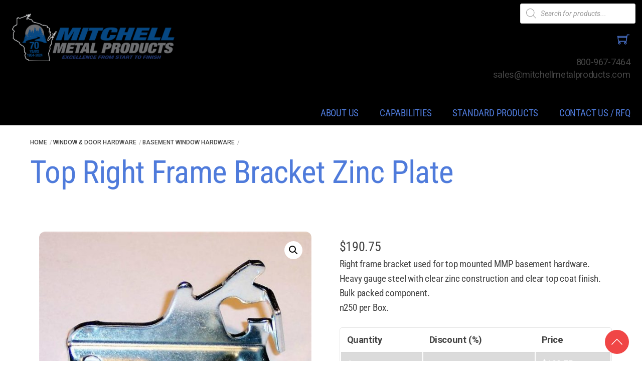

--- FILE ---
content_type: text/html; charset=UTF-8
request_url: https://mitchellmetalproducts.com/product/top-right-frame-bracket-zinc-plate/
body_size: 29032
content:
<!DOCTYPE html><html lang="en-US"><head><meta name="viewport" content="width=device-width, initial-scale=1"><meta charset="UTF-8"><meta name="viewport" content="width=device-width, initial-scale=1, minimum-scale=1"> <style id="tb_inline_styles" data-no-optimize="1">.tb_animation_on{overflow-x:hidden}.themify_builder .wow{visibility:hidden;animation-fill-mode:both}[data-tf-animation]{will-change:transform,opacity,visibility}.themify_builder .tf_lax_done{transition-duration:.8s;transition-timing-function:cubic-bezier(.165,.84,.44,1)}[data-sticky-active].tb_sticky_scroll_active{z-index:1}[data-sticky-active].tb_sticky_scroll_active .hide-on-stick{display:none}@media(min-width:1025px){.hide-desktop{width:0!important;height:0!important;padding:0!important;visibility:hidden!important;margin:0!important;display:table-column!important;background:0!important;content-visibility:hidden;overflow:hidden!important}}@media(min-width:769px) and (max-width:1024px){.hide-tablet_landscape{width:0!important;height:0!important;padding:0!important;visibility:hidden!important;margin:0!important;display:table-column!important;background:0!important;content-visibility:hidden;overflow:hidden!important}}@media(min-width:601px) and (max-width:768px){.hide-tablet{width:0!important;height:0!important;padding:0!important;visibility:hidden!important;margin:0!important;display:table-column!important;background:0!important;content-visibility:hidden;overflow:hidden!important}}@media(max-width:600px){.hide-mobile{width:0!important;height:0!important;padding:0!important;visibility:hidden!important;margin:0!important;display:table-column!important;background:0!important;content-visibility:hidden;overflow:hidden!important}}@media(max-width:768px){div.module-gallery-grid{--galn:var(--galt)}}@media(max-width:600px){
 .themify_map.tf_map_loaded{width:100%!important}
 .ui.builder_button,.ui.nav li a{padding:.525em 1.15em}
 .fullheight>.row_inner:not(.tb_col_count_1){min-height:0}
 div.module-gallery-grid{--galn:var(--galm);gap:8px}
 }</style><noscript><style>.themify_builder .wow,.wow .tf_lazy{visibility:visible!important}</style></noscript> <style id="tf_lazy_common" data-no-optimize="1"> img{
 max-width:100%;
 height:auto
 }
 :where(.tf_in_flx,.tf_flx){display:inline-flex;flex-wrap:wrap;place-items:center}
 .tf_fa,:is(em,i) tf-lottie{display:inline-block;vertical-align:middle}:is(em,i) tf-lottie{width:1.5em;height:1.5em}.tf_fa{width:1em;height:1em;stroke-width:0;stroke:currentColor;overflow:visible;fill:currentColor;pointer-events:none;text-rendering:optimizeSpeed;buffered-rendering:static}#tf_svg symbol{overflow:visible}:where(.tf_lazy){position:relative;visibility:visible;display:block;opacity:.3}.wow .tf_lazy:not(.tf_swiper-slide){visibility:hidden;opacity:1}div.tf_audio_lazy audio{visibility:hidden;height:0;display:inline}.mejs-container{visibility:visible}.tf_iframe_lazy{transition:opacity .3s ease-in-out;min-height:10px}:where(.tf_flx),.tf_swiper-wrapper{display:flex}.tf_swiper-slide{flex-shrink:0;opacity:0;width:100%;height:100%}.tf_swiper-wrapper>br,.tf_lazy.tf_swiper-wrapper .tf_lazy:after,.tf_lazy.tf_swiper-wrapper .tf_lazy:before{display:none}.tf_lazy:after,.tf_lazy:before{content:'';display:inline-block;position:absolute;width:10px!important;height:10px!important;margin:0 3px;top:50%!important;inset-inline:auto 50%!important;border-radius:100%;background-color:currentColor;visibility:visible;animation:tf-hrz-loader infinite .75s cubic-bezier(.2,.68,.18,1.08)}.tf_lazy:after{width:6px!important;height:6px!important;inset-inline:50% auto!important;margin-top:3px;animation-delay:-.4s}@keyframes tf-hrz-loader{0%,100%{transform:scale(1);opacity:1}50%{transform:scale(.1);opacity:.6}}.tf_lazy_lightbox{position:fixed;background:rgba(11,11,11,.8);color:#ccc;top:0;left:0;display:flex;align-items:center;justify-content:center;z-index:999}.tf_lazy_lightbox .tf_lazy:after,.tf_lazy_lightbox .tf_lazy:before{background:#fff}.tf_vd_lazy,tf-lottie{display:flex;flex-wrap:wrap}tf-lottie{aspect-ratio:1.777}.tf_w.tf_vd_lazy video{width:100%;height:auto;position:static;object-fit:cover} </style><link type="image/png" href="https://mitchellmetalproducts.com/wp-content/uploads/2021/07/mmp-favicon.png" rel="apple-touch-icon" /><link type="image/png" href="https://mitchellmetalproducts.com/wp-content/uploads/2021/07/mmp-favicon.png" rel="icon" /><script type="text/template" id="tmpl-variation-template"><div class="woocommerce-variation-description">{{{ data.variation.variation_description }}}</div><div class="woocommerce-variation-price">{{{ data.variation.price_html }}}</div><div class="woocommerce-variation-availability">{{{ data.variation.availability_html }}}</div> </script> <script type="text/template" id="tmpl-unavailable-variation-template"><p role="alert">Sorry, this product is unavailable. Please choose a different combination.</p> </script><meta name='robots' content='index, follow, max-image-preview:large, max-snippet:-1, max-video-preview:-1' /> <style>img:is([sizes="auto" i], [sizes^="auto," i]) { contain-intrinsic-size: 3000px 1500px }</style> <!-- This site is optimized with the Yoast SEO plugin v26.7 - https://yoast.com/wordpress/plugins/seo/ --><title>Top Right Frame Bracket Zinc Plate - Mitchell Metal Products</title><link rel="stylesheet" id="siteground-optimizer-combined-css-9d232b64b0a974ee678dffcce76b069e" href="https://mitchellmetalproducts.com/wp-content/uploads/siteground-optimizer-assets/siteground-optimizer-combined-css-9d232b64b0a974ee678dffcce76b069e.css" media="all" /><link rel="preload" href="https://mitchellmetalproducts.com/wp-content/uploads/siteground-optimizer-assets/siteground-optimizer-combined-css-9d232b64b0a974ee678dffcce76b069e.css" as="style"><link rel="canonical" href="https://mitchellmetalproducts.com/product/top-right-frame-bracket-zinc-plate/" /><meta property="og:locale" content="en_US" /><meta property="og:type" content="article" /><meta property="og:title" content="Top Right Frame Bracket Zinc Plate - Mitchell Metal Products" /><meta property="og:description" content="Right frame bracket used for top mounted MMP basement hardware. Heavy gauge steel with clear zinc construction and clear top coat finish. Bulk packed component. n250 per Box." /><meta property="og:url" content="https://mitchellmetalproducts.com/product/top-right-frame-bracket-zinc-plate/" /><meta property="og:site_name" content="Mitchell Metal Products" /><meta property="article:modified_time" content="2025-07-23T21:30:13+00:00" /><meta property="og:image" content="https://mitchellmetalproducts.com/wp-content/uploads/2020/04/TRFB-Zinc-1.jpg" /><meta property="og:image:width" content="640" /><meta property="og:image:height" content="458" /><meta property="og:image:type" content="image/jpeg" /><meta name="twitter:card" content="summary_large_image" /> <script type="application/ld+json" class="yoast-schema-graph">{"@context":"https://schema.org","@graph":[{"@type":"WebPage","@id":"https://mitchellmetalproducts.com/product/top-right-frame-bracket-zinc-plate/","url":"https://mitchellmetalproducts.com/product/top-right-frame-bracket-zinc-plate/","name":"Top Right Frame Bracket Zinc Plate - Mitchell Metal Products","isPartOf":{"@id":"https://mitchellmetalproducts.com/#website"},"primaryImageOfPage":{"@id":"https://mitchellmetalproducts.com/product/top-right-frame-bracket-zinc-plate/#primaryimage"},"image":{"@id":"https://mitchellmetalproducts.com/product/top-right-frame-bracket-zinc-plate/#primaryimage"},"thumbnailUrl":"https://mitchellmetalproducts.com/wp-content/uploads/2020/04/TRFB-Zinc-1.jpg","datePublished":"2025-07-23T21:30:11+00:00","dateModified":"2025-07-23T21:30:13+00:00","breadcrumb":{"@id":"https://mitchellmetalproducts.com/product/top-right-frame-bracket-zinc-plate/#breadcrumb"},"inLanguage":"en-US","potentialAction":[{"@type":"ReadAction","target":["https://mitchellmetalproducts.com/product/top-right-frame-bracket-zinc-plate/"]}]},{"@type":"ImageObject","inLanguage":"en-US","@id":"https://mitchellmetalproducts.com/product/top-right-frame-bracket-zinc-plate/#primaryimage","url":"https://mitchellmetalproducts.com/wp-content/uploads/2020/04/TRFB-Zinc-1.jpg","contentUrl":"https://mitchellmetalproducts.com/wp-content/uploads/2020/04/TRFB-Zinc-1.jpg","width":640,"height":458},{"@type":"BreadcrumbList","@id":"https://mitchellmetalproducts.com/product/top-right-frame-bracket-zinc-plate/#breadcrumb","itemListElement":[{"@type":"ListItem","position":1,"name":"Home","item":"https://mitchellmetalproducts.com/"},{"@type":"ListItem","position":2,"name":"Shop","item":"https://mitchellmetalproducts.com/shop/"},{"@type":"ListItem","position":3,"name":"Top Right Frame Bracket Zinc Plate"}]},{"@type":"WebSite","@id":"https://mitchellmetalproducts.com/#website","url":"https://mitchellmetalproducts.com/","name":"Mitchell Metal Products","description":"Excellence from start to finish","potentialAction":[{"@type":"SearchAction","target":{"@type":"EntryPoint","urlTemplate":"https://mitchellmetalproducts.com/?s={search_term_string}"},"query-input":{"@type":"PropertyValueSpecification","valueRequired":true,"valueName":"search_term_string"}}],"inLanguage":"en-US"}]}</script> <!-- / Yoast SEO plugin. --><link rel="alternate" type="application/rss+xml" title="Mitchell Metal Products &raquo; Feed" href="https://mitchellmetalproducts.com/feed/" /><link rel="alternate" type="application/rss+xml" title="Mitchell Metal Products &raquo; Comments Feed" href="https://mitchellmetalproducts.com/comments/feed/" /><link rel="alternate" type="application/rss+xml" title="Mitchell Metal Products &raquo; Top Right Frame Bracket Zinc Plate Comments Feed" href="https://mitchellmetalproducts.com/product/top-right-frame-bracket-zinc-plate/feed/" /><link rel="preload" href="https://mitchellmetalproducts.com/wp-content/plugins/eh-authorize-net/assets/css/authorize_net_css.min.css?ver=2.0.1" as="style"><link rel="preload" href="https://mitchellmetalproducts.com/wp-content/plugins/eh-authorize-net/assets/css/authorize_net_chosencss2.min.css?ver=2.0.1" as="style"> <style id='global-styles-inline-css'> :root{--wp--preset--aspect-ratio--square: 1;--wp--preset--aspect-ratio--4-3: 4/3;--wp--preset--aspect-ratio--3-4: 3/4;--wp--preset--aspect-ratio--3-2: 3/2;--wp--preset--aspect-ratio--2-3: 2/3;--wp--preset--aspect-ratio--16-9: 16/9;--wp--preset--aspect-ratio--9-16: 9/16;--wp--preset--color--black: #000000;--wp--preset--color--cyan-bluish-gray: #abb8c3;--wp--preset--color--white: #ffffff;--wp--preset--color--pale-pink: #f78da7;--wp--preset--color--vivid-red: #cf2e2e;--wp--preset--color--luminous-vivid-orange: #ff6900;--wp--preset--color--luminous-vivid-amber: #fcb900;--wp--preset--color--light-green-cyan: #7bdcb5;--wp--preset--color--vivid-green-cyan: #00d084;--wp--preset--color--pale-cyan-blue: #8ed1fc;--wp--preset--color--vivid-cyan-blue: #0693e3;--wp--preset--color--vivid-purple: #9b51e0;--wp--preset--gradient--vivid-cyan-blue-to-vivid-purple: linear-gradient(135deg,rgba(6,147,227,1) 0%,rgb(155,81,224) 100%);--wp--preset--gradient--light-green-cyan-to-vivid-green-cyan: linear-gradient(135deg,rgb(122,220,180) 0%,rgb(0,208,130) 100%);--wp--preset--gradient--luminous-vivid-amber-to-luminous-vivid-orange: linear-gradient(135deg,rgba(252,185,0,1) 0%,rgba(255,105,0,1) 100%);--wp--preset--gradient--luminous-vivid-orange-to-vivid-red: linear-gradient(135deg,rgba(255,105,0,1) 0%,rgb(207,46,46) 100%);--wp--preset--gradient--very-light-gray-to-cyan-bluish-gray: linear-gradient(135deg,rgb(238,238,238) 0%,rgb(169,184,195) 100%);--wp--preset--gradient--cool-to-warm-spectrum: linear-gradient(135deg,rgb(74,234,220) 0%,rgb(151,120,209) 20%,rgb(207,42,186) 40%,rgb(238,44,130) 60%,rgb(251,105,98) 80%,rgb(254,248,76) 100%);--wp--preset--gradient--blush-light-purple: linear-gradient(135deg,rgb(255,206,236) 0%,rgb(152,150,240) 100%);--wp--preset--gradient--blush-bordeaux: linear-gradient(135deg,rgb(254,205,165) 0%,rgb(254,45,45) 50%,rgb(107,0,62) 100%);--wp--preset--gradient--luminous-dusk: linear-gradient(135deg,rgb(255,203,112) 0%,rgb(199,81,192) 50%,rgb(65,88,208) 100%);--wp--preset--gradient--pale-ocean: linear-gradient(135deg,rgb(255,245,203) 0%,rgb(182,227,212) 50%,rgb(51,167,181) 100%);--wp--preset--gradient--electric-grass: linear-gradient(135deg,rgb(202,248,128) 0%,rgb(113,206,126) 100%);--wp--preset--gradient--midnight: linear-gradient(135deg,rgb(2,3,129) 0%,rgb(40,116,252) 100%);--wp--preset--font-size--small: 13px;--wp--preset--font-size--medium: clamp(14px, 0.875rem + ((1vw - 3.2px) * 0.469), 20px);--wp--preset--font-size--large: clamp(22.041px, 1.378rem + ((1vw - 3.2px) * 1.091), 36px);--wp--preset--font-size--x-large: clamp(25.014px, 1.563rem + ((1vw - 3.2px) * 1.327), 42px);--wp--preset--font-family--system-font: -apple-system,BlinkMacSystemFont,"Segoe UI",Roboto,Oxygen-Sans,Ubuntu,Cantarell,"Helvetica Neue",sans-serif;--wp--preset--spacing--20: 0.44rem;--wp--preset--spacing--30: 0.67rem;--wp--preset--spacing--40: 1rem;--wp--preset--spacing--50: 1.5rem;--wp--preset--spacing--60: 2.25rem;--wp--preset--spacing--70: 3.38rem;--wp--preset--spacing--80: 5.06rem;--wp--preset--shadow--natural: 6px 6px 9px rgba(0, 0, 0, 0.2);--wp--preset--shadow--deep: 12px 12px 50px rgba(0, 0, 0, 0.4);--wp--preset--shadow--sharp: 6px 6px 0px rgba(0, 0, 0, 0.2);--wp--preset--shadow--outlined: 6px 6px 0px -3px rgba(255, 255, 255, 1), 6px 6px rgba(0, 0, 0, 1);--wp--preset--shadow--crisp: 6px 6px 0px rgba(0, 0, 0, 1);}:where(body) { margin: 0; }.wp-site-blocks > .alignleft { float: left; margin-right: 2em; }.wp-site-blocks > .alignright { float: right; margin-left: 2em; }.wp-site-blocks > .aligncenter { justify-content: center; margin-left: auto; margin-right: auto; }:where(.wp-site-blocks) > * { margin-block-start: 24px; margin-block-end: 0; }:where(.wp-site-blocks) > :first-child { margin-block-start: 0; }:where(.wp-site-blocks) > :last-child { margin-block-end: 0; }:root { --wp--style--block-gap: 24px; }:root :where(.is-layout-flow) > :first-child{margin-block-start: 0;}:root :where(.is-layout-flow) > :last-child{margin-block-end: 0;}:root :where(.is-layout-flow) > *{margin-block-start: 24px;margin-block-end: 0;}:root :where(.is-layout-constrained) > :first-child{margin-block-start: 0;}:root :where(.is-layout-constrained) > :last-child{margin-block-end: 0;}:root :where(.is-layout-constrained) > *{margin-block-start: 24px;margin-block-end: 0;}:root :where(.is-layout-flex){gap: 24px;}:root :where(.is-layout-grid){gap: 24px;}.is-layout-flow > .alignleft{float: left;margin-inline-start: 0;margin-inline-end: 2em;}.is-layout-flow > .alignright{float: right;margin-inline-start: 2em;margin-inline-end: 0;}.is-layout-flow > .aligncenter{margin-left: auto !important;margin-right: auto !important;}.is-layout-constrained > .alignleft{float: left;margin-inline-start: 0;margin-inline-end: 2em;}.is-layout-constrained > .alignright{float: right;margin-inline-start: 2em;margin-inline-end: 0;}.is-layout-constrained > .aligncenter{margin-left: auto !important;margin-right: auto !important;}.is-layout-constrained > :where(:not(.alignleft):not(.alignright):not(.alignfull)){margin-left: auto !important;margin-right: auto !important;}body .is-layout-flex{display: flex;}.is-layout-flex{flex-wrap: wrap;align-items: center;}.is-layout-flex > :is(*, div){margin: 0;}body .is-layout-grid{display: grid;}.is-layout-grid > :is(*, div){margin: 0;}body{font-family: var(--wp--preset--font-family--system-font);font-size: var(--wp--preset--font-size--medium);line-height: 1.6;padding-top: 0px;padding-right: 0px;padding-bottom: 0px;padding-left: 0px;}a:where(:not(.wp-element-button)){text-decoration: underline;}:root :where(.wp-element-button, .wp-block-button__link){background-color: #32373c;border-width: 0;color: #fff;font-family: inherit;font-size: inherit;line-height: inherit;padding: calc(0.667em + 2px) calc(1.333em + 2px);text-decoration: none;}.has-black-color{color: var(--wp--preset--color--black) !important;}.has-cyan-bluish-gray-color{color: var(--wp--preset--color--cyan-bluish-gray) !important;}.has-white-color{color: var(--wp--preset--color--white) !important;}.has-pale-pink-color{color: var(--wp--preset--color--pale-pink) !important;}.has-vivid-red-color{color: var(--wp--preset--color--vivid-red) !important;}.has-luminous-vivid-orange-color{color: var(--wp--preset--color--luminous-vivid-orange) !important;}.has-luminous-vivid-amber-color{color: var(--wp--preset--color--luminous-vivid-amber) !important;}.has-light-green-cyan-color{color: var(--wp--preset--color--light-green-cyan) !important;}.has-vivid-green-cyan-color{color: var(--wp--preset--color--vivid-green-cyan) !important;}.has-pale-cyan-blue-color{color: var(--wp--preset--color--pale-cyan-blue) !important;}.has-vivid-cyan-blue-color{color: var(--wp--preset--color--vivid-cyan-blue) !important;}.has-vivid-purple-color{color: var(--wp--preset--color--vivid-purple) !important;}.has-black-background-color{background-color: var(--wp--preset--color--black) !important;}.has-cyan-bluish-gray-background-color{background-color: var(--wp--preset--color--cyan-bluish-gray) !important;}.has-white-background-color{background-color: var(--wp--preset--color--white) !important;}.has-pale-pink-background-color{background-color: var(--wp--preset--color--pale-pink) !important;}.has-vivid-red-background-color{background-color: var(--wp--preset--color--vivid-red) !important;}.has-luminous-vivid-orange-background-color{background-color: var(--wp--preset--color--luminous-vivid-orange) !important;}.has-luminous-vivid-amber-background-color{background-color: var(--wp--preset--color--luminous-vivid-amber) !important;}.has-light-green-cyan-background-color{background-color: var(--wp--preset--color--light-green-cyan) !important;}.has-vivid-green-cyan-background-color{background-color: var(--wp--preset--color--vivid-green-cyan) !important;}.has-pale-cyan-blue-background-color{background-color: var(--wp--preset--color--pale-cyan-blue) !important;}.has-vivid-cyan-blue-background-color{background-color: var(--wp--preset--color--vivid-cyan-blue) !important;}.has-vivid-purple-background-color{background-color: var(--wp--preset--color--vivid-purple) !important;}.has-black-border-color{border-color: var(--wp--preset--color--black) !important;}.has-cyan-bluish-gray-border-color{border-color: var(--wp--preset--color--cyan-bluish-gray) !important;}.has-white-border-color{border-color: var(--wp--preset--color--white) !important;}.has-pale-pink-border-color{border-color: var(--wp--preset--color--pale-pink) !important;}.has-vivid-red-border-color{border-color: var(--wp--preset--color--vivid-red) !important;}.has-luminous-vivid-orange-border-color{border-color: var(--wp--preset--color--luminous-vivid-orange) !important;}.has-luminous-vivid-amber-border-color{border-color: var(--wp--preset--color--luminous-vivid-amber) !important;}.has-light-green-cyan-border-color{border-color: var(--wp--preset--color--light-green-cyan) !important;}.has-vivid-green-cyan-border-color{border-color: var(--wp--preset--color--vivid-green-cyan) !important;}.has-pale-cyan-blue-border-color{border-color: var(--wp--preset--color--pale-cyan-blue) !important;}.has-vivid-cyan-blue-border-color{border-color: var(--wp--preset--color--vivid-cyan-blue) !important;}.has-vivid-purple-border-color{border-color: var(--wp--preset--color--vivid-purple) !important;}.has-vivid-cyan-blue-to-vivid-purple-gradient-background{background: var(--wp--preset--gradient--vivid-cyan-blue-to-vivid-purple) !important;}.has-light-green-cyan-to-vivid-green-cyan-gradient-background{background: var(--wp--preset--gradient--light-green-cyan-to-vivid-green-cyan) !important;}.has-luminous-vivid-amber-to-luminous-vivid-orange-gradient-background{background: var(--wp--preset--gradient--luminous-vivid-amber-to-luminous-vivid-orange) !important;}.has-luminous-vivid-orange-to-vivid-red-gradient-background{background: var(--wp--preset--gradient--luminous-vivid-orange-to-vivid-red) !important;}.has-very-light-gray-to-cyan-bluish-gray-gradient-background{background: var(--wp--preset--gradient--very-light-gray-to-cyan-bluish-gray) !important;}.has-cool-to-warm-spectrum-gradient-background{background: var(--wp--preset--gradient--cool-to-warm-spectrum) !important;}.has-blush-light-purple-gradient-background{background: var(--wp--preset--gradient--blush-light-purple) !important;}.has-blush-bordeaux-gradient-background{background: var(--wp--preset--gradient--blush-bordeaux) !important;}.has-luminous-dusk-gradient-background{background: var(--wp--preset--gradient--luminous-dusk) !important;}.has-pale-ocean-gradient-background{background: var(--wp--preset--gradient--pale-ocean) !important;}.has-electric-grass-gradient-background{background: var(--wp--preset--gradient--electric-grass) !important;}.has-midnight-gradient-background{background: var(--wp--preset--gradient--midnight) !important;}.has-small-font-size{font-size: var(--wp--preset--font-size--small) !important;}.has-medium-font-size{font-size: var(--wp--preset--font-size--medium) !important;}.has-large-font-size{font-size: var(--wp--preset--font-size--large) !important;}.has-x-large-font-size{font-size: var(--wp--preset--font-size--x-large) !important;}.has-system-font-font-family{font-family: var(--wp--preset--font-family--system-font) !important;}
:root :where(.wp-block-pullquote){font-size: clamp(0.984em, 0.984rem + ((1vw - 0.2em) * 0.645), 1.5em);line-height: 1.6;} </style><link rel="preload" href="https://mitchellmetalproducts.com/wp-content/plugins/tier-pricing-table/assets/frontend/tiered-pricing-table-front-css.min.css?ver=5.5.1" as="style"> <style id='woocommerce-inline-inline-css'> .woocommerce form .form-row .required { visibility: visible; } </style><link rel="preload" href="https://mitchellmetalproducts.com/wp-content/plugins/ajax-search-for-woocommerce/assets/css/style.min.css?ver=1.32.2" as="style"> <script defer src="https://mitchellmetalproducts.com/wp-includes/js/jquery/jquery.min.js?ver=3.7.1" id="jquery-core-js"></script> <script defer src="https://mitchellmetalproducts.com/wp-includes/js/jquery/jquery-migrate.min.js?ver=3.4.1" id="jquery-migrate-js"></script> <script id="tiered-pricing-table-front-js-js-extra"> var tieredPricingGlobalData = {"loadVariationTieredPricingNonce":"dbc0b280b0","isPremium":"no","currencyOptions":{"currency_symbol":"&#36;","decimal_separator":".","thousand_separator":",","decimals":2,"price_format":"%1$s%2$s","trim_zeros":false},"supportedVariableProductTypes":["variable","variable-subscription"],"supportedSimpleProductTypes":["simple","variation","subscription","subscription-variation"]}; </script> <script defer src="https://mitchellmetalproducts.com/wp-content/plugins/tier-pricing-table/assets/frontend/product-tiered-pricing-table.min.js?ver=5.5.1" id="tiered-pricing-table-front-js-js"></script> <script id="mypost_cart_checkout_debug_logs-js-extra"> var mypost_cart_checkout = {"ajax_url":"https:\/\/mitchellmetalproducts.com\/wp-admin\/admin-ajax.php","nonce":"32038ef38e"}; </script> <script defer src="https://mitchellmetalproducts.com/wp-content/uploads/siteground-optimizer-assets/mypost_cart_checkout_debug_logs.min.js?ver=10.4.3" id="mypost_cart_checkout_debug_logs-js"></script> <script defer src="https://mitchellmetalproducts.com/wp-content/plugins/woocommerce/assets/js/zoom/jquery.zoom.min.js?ver=1.7.21-wc.10.4.3" id="wc-zoom-js" defer data-wp-strategy="defer"></script> <script defer src="https://mitchellmetalproducts.com/wp-content/plugins/woocommerce/assets/js/flexslider/jquery.flexslider.min.js?ver=2.7.2-wc.10.4.3" id="wc-flexslider-js" defer data-wp-strategy="defer"></script> <script defer src="https://mitchellmetalproducts.com/wp-content/plugins/woocommerce/assets/js/photoswipe/photoswipe.min.js?ver=4.1.1-wc.10.4.3" id="wc-photoswipe-js" defer data-wp-strategy="defer"></script> <script defer src="https://mitchellmetalproducts.com/wp-content/plugins/woocommerce/assets/js/photoswipe/photoswipe-ui-default.min.js?ver=4.1.1-wc.10.4.3" id="wc-photoswipe-ui-default-js" defer data-wp-strategy="defer"></script> <script defer src="https://mitchellmetalproducts.com/wp-content/plugins/woocommerce/assets/js/frontend/single-product.min.js?ver=10.4.3" id="wc-single-product-js" defer data-wp-strategy="defer"></script> <script defer src="https://mitchellmetalproducts.com/wp-content/plugins/woocommerce/assets/js/jquery-blockui/jquery.blockUI.min.js?ver=2.7.0-wc.10.4.3" id="wc-jquery-blockui-js" defer data-wp-strategy="defer"></script> <script id="ajax_operation_script-js-extra"> var bigdatacloud_key = {"key":""};
var myAjax = {"ajaxurl":"https:\/\/mitchellmetalproducts.com\/wp-admin\/admin-ajax.php"}; </script> <script defer src="https://mitchellmetalproducts.com/wp-content/uploads/siteground-optimizer-assets/ajax_operation_script.min.js?ver=1.0" id="ajax_operation_script-js"></script> <script> window.wc_ga_pro = {};
 window.wc_ga_pro.ajax_url = 'https://mitchellmetalproducts.com/wp-admin/admin-ajax.php';
 window.wc_ga_pro.available_gateways = {"eh_authorize_net_aim_card":"Authorize.net Credit Card Processor."};
 // interpolate json by replacing placeholders with variables (only used by UA tracking)
 window.wc_ga_pro.interpolate_json = function( object, variables ) {
 if ( ! variables ) {
 return object;
 }
 let j = JSON.stringify( object );
 for ( let k in variables ) {
 j = j.split( '{$' + k + '}' ).join( variables[ k ] );
 }
 return JSON.parse( j );
 };
 // return the title for a payment gateway
 window.wc_ga_pro.get_payment_method_title = function( payment_method ) {
 return window.wc_ga_pro.available_gateways[ payment_method ] || payment_method;
 };
 // check if an email is valid
 window.wc_ga_pro.is_valid_email = function( email ) {
 return /[^\s@]+@[^\s@]+\.[^\s@]+/.test( email );
 }; </script> <!-- Start WooCommerce Google Analytics Pro --> <script> (function(i,s,o,g,r,a,m){i['GoogleAnalyticsObject']=r;i[r]=i[r]||function(){
 (i[r].q=i[r].q||[]).push(arguments)},i[r].l=1*new Date();a=s.createElement(o),
 m=s.getElementsByTagName(o)[0];a.async=1;a.src=g;m.parentNode.insertBefore(a,m)
 })(window,document,'script','https://www.google-analytics.com/analytics.js','ga');
 ga( 'create', 'UA-17210701-1', {"cookieDomain":"auto"} );
 ga( 'set', 'forceSSL', true );
 ga( 'require', 'ec' ); 
 (function() {
 // trigger an event the old-fashioned way to avoid a jQuery dependency and still support IE
 const event = document.createEvent('Event');
 event.initEvent( 'wc_google_analytics_pro_loaded', true, true );
 document.dispatchEvent( event );
 })(); </script> <!-- end WooCommerce Google Analytics Pro --><link rel="https://api.w.org/" href="https://mitchellmetalproducts.com/wp-json/" /><link rel="alternate" title="JSON" type="application/json" href="https://mitchellmetalproducts.com/wp-json/wp/v2/product/2015" /><link rel="EditURI" type="application/rsd+xml" title="RSD" href="https://mitchellmetalproducts.com/xmlrpc.php?rsd" /><link rel='shortlink' href='https://mitchellmetalproducts.com/?p=2015' /><link rel="alternate" title="oEmbed (JSON)" type="application/json+oembed" href="https://mitchellmetalproducts.com/wp-json/oembed/1.0/embed?url=https%3A%2F%2Fmitchellmetalproducts.com%2Fproduct%2Ftop-right-frame-bracket-zinc-plate%2F" /><link rel="alternate" title="oEmbed (XML)" type="text/xml+oembed" href="https://mitchellmetalproducts.com/wp-json/oembed/1.0/embed?url=https%3A%2F%2Fmitchellmetalproducts.com%2Fproduct%2Ftop-right-frame-bracket-zinc-plate%2F&#038;format=xml" /> <script> // Tiered Pricing WOOCS Compatibility
 (function ($) {
 $('.tpt__tiered-pricing').on('tiered_price_update', function (event, data) {
 $.each($('.wcpa_form_outer'), function (i, el) {
 var $el = $(el);
 var product = $el.data('product');
 if (product) {
 product.wc_product_price = data.price;
 $(el).data('product', product);
 }
 });
 });
 })(jQuery); </script> <script> var el_i13_login_captcha=null; var el_i13_register_captcha=null; </script><script language="javascript" type="text/javascript"> var style = document.createElement("style");
 style.type = "text/css";
 style.id = "antiClickjack";
 if ("cssText" in style){
 style.cssText = "body{display:none !important;}";
 }else{
 style.innerHTML = "body{display:none !important;}";
 }
 document.getElementsByTagName("head")[0].appendChild(style);
 if (top.document.domain === document.domain) {
 var antiClickjack = document.getElementById("antiClickjack");
 antiClickjack.parentNode.removeChild(antiClickjack);
 } else {
 top.location = self.location;
 } </script><style> .m_section {
 display: flex;
 flex-wrap: wrap;
 margin: 0 3% 0 0;
}
.m_collapse_text, .show_collapse .m_expand_text {
 display: none;
}
.show_collapse .m_collapse_text {
 display: inline; 
}
.m_expand_text {
 color: #000;
 font-weight: 100;
 cursor: pointer;
}
.tb_contact_label {
 line-height: 106%;
 margin-top: -3px;
} </style> <script> function scrollToY( element, yOffset=0 ) {
 const y = element.getBoundingClientRect().top + window.pageYOffset + yOffset;
 window.scrollTo( {top: y, behavior: 'smooth'} );
}
jQuery( function($) {
 var section = [], new_div;
 if( $('body').hasClass('themify_builder_active') )
 return; 
 // go through all the Form fields
 $('.builder-contact-field').each( function()
 {
 // Is this field is a section-start?
 var secStart = $(this).find('.section-start');
 if ( secStart.length > 0 ) {
 //  Field is a new section-start: create a new array for the contained fields and a new container element for them
 section = [];
 new_div = $('<div class="m_section"></div>');		// collapsing container for subsequent fields
 new_div.insertAfter( $(this) );
 // Add custom text to the section name
 secStart.parent().append(' <span class="m_expand"><span class="m_expand_text"> (click)</span><span class="m_collapse_text"> </span></span>');
 }
 else if( new_div ) {
 new_div.append( $(this) );				// move the field into the container for the section 
 section.push( $(this) );				// add the field to the section array for reference
 }
 });
 // add the section click behavior
 $('.section-start').closest('.builder-contact-field')
 .addClass('section').click( function(e)
 {
 e.preventDefault();
 var section = $(this).next();
 if( !section.hasClass('m_section') )
 return;
 if( section.is(':visible') ) {
 section.slideUp();			// Hide the section
 }
 else {
 section.slideDown();		// Show the section
 }
 });
 // hide all section containers on first run
 $('.m_section').hide();
}); </script> <style> .dgwt-wcas-ico-magnifier,.dgwt-wcas-ico-magnifier-handler{max-width:20px}.dgwt-wcas-search-wrapp{max-width:600px} </style> <style> @keyframes themifyAnimatedBG{
 0%{background-color:#33baab}100%{background-color:#e33b9e}50%{background-color:#4961d7}33.3%{background-color:#2ea85c}25%{background-color:#2bb8ed}20%{background-color:#dd5135}
 }
 .module_row.animated-bg{
 animation:themifyAnimatedBG 30000ms infinite alternate
 } </style> <noscript><style>.woocommerce-product-gallery{ opacity: 1 !important; }</style></noscript><meta name="author" content="Matt Blais"><meta name="google-site-verification" content="Bt333LP_2EzePLDHGkiZZODkZr_U9xy9whfNNA2t9ps" /> <style> /* Keep header on top of WC magnifying-glass icon */
#tbp_header { z-index: 11; }
.grow, .grow-img img {
 -webkit-transition: all .2s ease-in-out; -o-transition: all .2s ease-in-out; transition: all .2s ease-in-out;
}
.grow:hover, .grow-img img:hover {
 -webkit-transform: scale(1.03); -ms-transform: scale(1.03); transform: scale(1.03);
}  /* CART and CHECKOUT */
table.shop_table.shop_table_responsive.cart.woocommerce-cart-form__contents {
 float: none !important;
 width: 99%;
}
.woocommerce-page.sidebar-none .cart-collaterals .cart_totals {
 width: 99%;
 float: none !important;
}
.woocommerce .cart-collaterals .cart_totals .amount {
 text-align: right; 
 font-size: 1.2em;
 float: right;
}
ul#shipping_method label {
 padding-right: 1em;
}
.woocommerce .cart-collaterals .cart_totals tr td {
 border-top: 1px solid rgba(0,0,0,.07);
 width: unset;
}
.woocommerce-notices-wrapper .woocommerce-error {
 border: 4px solid red;
}
.dgwt-wcas-pd-addtc-form>.quantity:nth-of-type(2) {
 display: none;
}
ul#shipping_method > li:nth-child(2n) {
 background-color: #eee;
}
.woocommerce table.cart a.remove:before,
.woocommerce table.cart a.remove:after {
 background: #eee !important;
 color: #c00; 
}
.woocommerce table.cart a.remove {
 background: #eee !important;
 color: #eee !important;
 border: 8px solid #eee;
 visibility: visible !important;
}
.tbp_shopdock.tf_overflow > * {
 background: linear-gradient(180deg, #fff0 0, #fff0 6px, #f0f0f0ff 7px, #f0f0f0ff 100%);
}
/* Extra Spacing */
#tbp_content > div > div.module_row.themify_builder_row.tb_67oo826.clearfix > div > div.module_column.tb-column.col4-2.last.tb_hfaq830.tf_box > div > div.module.module-product-meta.tb_l1dj833 > div > span.posted_in > a:before {
 content: ": ";
}
#tbp_content > div > div.module_row.themify_builder_row.tb_67oo826.clearfix > div > div.module_column.tb-column.col4-2.last.tb_hfaq830.tf_box > div > div.module.module-product-meta.tb_l1dj833 > div > span.posted_in:before {
 content: " - ";
} 
/* Hide video play bar */
#page-1570 .tf_video_wrap.tf_w.tf_mw.tf_box,
#page-1570 .tf_video_seek,
#page-1570 .tf_video_play {
 display: none;
}
/* Force paragraph text to have a minimum width: */
.tb_text_wrap > :is(p,h2,h3,ul,li):before {
 content: "";
 width: 8em;     /* Sets minimum width */
 display: block;
 overflow: hidden;
}
.center-horizontally {
 margin: auto; 
} </style> <!-- Global site tag (gtag.js) - Google Analytics --> <script async src="https://www.googletagmanager.com/gtag/js?id=UA-17210701-2"></script> <script> window.dataLayer = window.dataLayer || [];
 function gtag(){dataLayer.push(arguments);}
 gtag('js', new Date());
 gtag('config', 'UA-17210701-2'); </script><link rel="prefetch" href="https://mitchellmetalproducts.com/wp-content/themes/themify-ultra/js/themify-script.js?ver=8.0.8" as="script" fetchpriority="low"><link rel="prefetch" href="https://mitchellmetalproducts.com/wp-content/themes/themify-ultra/themify/js/modules/themify-sidemenu.js?ver=8.2.0" as="script" fetchpriority="low"><link rel="prefetch" href="https://mitchellmetalproducts.com/wp-content/themes/themify-ultra/js/modules/wc.js?ver=8.0.8" as="script" fetchpriority="low"><link rel="prefetch" href="https://mitchellmetalproducts.com/wp-content/themes/themify-ultra/themify/js/modules/animate.js?ver=8.2.0" as="script" fetchpriority="low"><link rel="prefetch" href="https://mitchellmetalproducts.com/wp-content/themes/themify-ultra/themify/themify-builder/js/modules/sticky.js?ver=8.2.0" as="script" fetchpriority="low"><link rel="prefetch" href="https://mitchellmetalproducts.com/wp-content/themes/themify-ultra/themify/themify-builder/js/modules/menu.js?ver=8.2.0" as="script" fetchpriority="low"><link rel="preload" href="https://mitchellmetalproducts.com/wp-content/themes/themify-ultra/themify/themify-builder/js/themify-builder-script.js?ver=8.2.0" as="script" fetchpriority="low"><style id="tf_gf_fonts_style">@font-face{font-family:'Prata';font-display:swap;src:url(https://fonts.gstatic.com/s/prata/v21/6xKhdSpbNNCT-sWCCm7JLQ.woff2) format('woff2');unicode-range:U+0460-052F,U+1C80-1C8A,U+20B4,U+2DE0-2DFF,U+A640-A69F,U+FE2E-FE2F;}@font-face{font-family:'Prata';font-display:swap;src:url(https://fonts.gstatic.com/s/prata/v21/6xKhdSpbNNCT-sWLCm7JLQ.woff2) format('woff2');unicode-range:U+0301,U+0400-045F,U+0490-0491,U+04B0-04B1,U+2116;}@font-face{font-family:'Prata';font-display:swap;src:url(https://fonts.gstatic.com/s/prata/v21/6xKhdSpbNNCT-sWACm7JLQ.woff2) format('woff2');unicode-range:U+0102-0103,U+0110-0111,U+0128-0129,U+0168-0169,U+01A0-01A1,U+01AF-01B0,U+0300-0301,U+0303-0304,U+0308-0309,U+0323,U+0329,U+1EA0-1EF9,U+20AB;}@font-face{font-family:'Prata';font-display:swap;src:url(https://fonts.gstatic.com/s/prata/v21/6xKhdSpbNNCT-sWPCm4.woff2) format('woff2');unicode-range:U+0000-00FF,U+0131,U+0152-0153,U+02BB-02BC,U+02C6,U+02DA,U+02DC,U+0304,U+0308,U+0329,U+2000-206F,U+20AC,U+2122,U+2191,U+2193,U+2212,U+2215,U+FEFF,U+FFFD;}@font-face{font-family:'Public Sans';font-style:italic;font-display:swap;src:url(https://fonts.gstatic.com/s/publicsans/v20/ijwTs572Xtc6ZYQws9YVwnNDTJPax9k0.woff2) format('woff2');unicode-range:U+0102-0103,U+0110-0111,U+0128-0129,U+0168-0169,U+01A0-01A1,U+01AF-01B0,U+0300-0301,U+0303-0304,U+0308-0309,U+0323,U+0329,U+1EA0-1EF9,U+20AB;}@font-face{font-family:'Public Sans';font-style:italic;font-display:swap;src:url(https://fonts.gstatic.com/s/publicsans/v20/ijwTs572Xtc6ZYQws9YVwnNDTJLax9k0.woff2) format('woff2');unicode-range:U+0100-02BA,U+02BD-02C5,U+02C7-02CC,U+02CE-02D7,U+02DD-02FF,U+0304,U+0308,U+0329,U+1D00-1DBF,U+1E00-1E9F,U+1EF2-1EFF,U+2020,U+20A0-20AB,U+20AD-20C0,U+2113,U+2C60-2C7F,U+A720-A7FF;}@font-face{font-family:'Public Sans';font-style:italic;font-display:swap;src:url(https://fonts.gstatic.com/s/publicsans/v20/ijwTs572Xtc6ZYQws9YVwnNDTJzaxw.woff2) format('woff2');unicode-range:U+0000-00FF,U+0131,U+0152-0153,U+02BB-02BC,U+02C6,U+02DA,U+02DC,U+0304,U+0308,U+0329,U+2000-206F,U+20AC,U+2122,U+2191,U+2193,U+2212,U+2215,U+FEFF,U+FFFD;}@font-face{font-family:'Public Sans';font-style:italic;font-weight:600;font-display:swap;src:url(https://fonts.gstatic.com/s/publicsans/v20/ijwTs572Xtc6ZYQws9YVwnNDTJPax9k0.woff2) format('woff2');unicode-range:U+0102-0103,U+0110-0111,U+0128-0129,U+0168-0169,U+01A0-01A1,U+01AF-01B0,U+0300-0301,U+0303-0304,U+0308-0309,U+0323,U+0329,U+1EA0-1EF9,U+20AB;}@font-face{font-family:'Public Sans';font-style:italic;font-weight:600;font-display:swap;src:url(https://fonts.gstatic.com/s/publicsans/v20/ijwTs572Xtc6ZYQws9YVwnNDTJLax9k0.woff2) format('woff2');unicode-range:U+0100-02BA,U+02BD-02C5,U+02C7-02CC,U+02CE-02D7,U+02DD-02FF,U+0304,U+0308,U+0329,U+1D00-1DBF,U+1E00-1E9F,U+1EF2-1EFF,U+2020,U+20A0-20AB,U+20AD-20C0,U+2113,U+2C60-2C7F,U+A720-A7FF;}@font-face{font-family:'Public Sans';font-style:italic;font-weight:600;font-display:swap;src:url(https://fonts.gstatic.com/s/publicsans/v20/ijwTs572Xtc6ZYQws9YVwnNDTJzaxw.woff2) format('woff2');unicode-range:U+0000-00FF,U+0131,U+0152-0153,U+02BB-02BC,U+02C6,U+02DA,U+02DC,U+0304,U+0308,U+0329,U+2000-206F,U+20AC,U+2122,U+2191,U+2193,U+2212,U+2215,U+FEFF,U+FFFD;}@font-face{font-family:'Public Sans';font-style:italic;font-weight:700;font-display:swap;src:url(https://fonts.gstatic.com/s/publicsans/v20/ijwTs572Xtc6ZYQws9YVwnNDTJPax9k0.woff2) format('woff2');unicode-range:U+0102-0103,U+0110-0111,U+0128-0129,U+0168-0169,U+01A0-01A1,U+01AF-01B0,U+0300-0301,U+0303-0304,U+0308-0309,U+0323,U+0329,U+1EA0-1EF9,U+20AB;}@font-face{font-family:'Public Sans';font-style:italic;font-weight:700;font-display:swap;src:url(https://fonts.gstatic.com/s/publicsans/v20/ijwTs572Xtc6ZYQws9YVwnNDTJLax9k0.woff2) format('woff2');unicode-range:U+0100-02BA,U+02BD-02C5,U+02C7-02CC,U+02CE-02D7,U+02DD-02FF,U+0304,U+0308,U+0329,U+1D00-1DBF,U+1E00-1E9F,U+1EF2-1EFF,U+2020,U+20A0-20AB,U+20AD-20C0,U+2113,U+2C60-2C7F,U+A720-A7FF;}@font-face{font-family:'Public Sans';font-style:italic;font-weight:700;font-display:swap;src:url(https://fonts.gstatic.com/s/publicsans/v20/ijwTs572Xtc6ZYQws9YVwnNDTJzaxw.woff2) format('woff2');unicode-range:U+0000-00FF,U+0131,U+0152-0153,U+02BB-02BC,U+02C6,U+02DA,U+02DC,U+0304,U+0308,U+0329,U+2000-206F,U+20AC,U+2122,U+2191,U+2193,U+2212,U+2215,U+FEFF,U+FFFD;}@font-face{font-family:'Public Sans';font-display:swap;src:url(https://fonts.gstatic.com/s/publicsans/v20/ijwRs572Xtc6ZYQws9YVwnNJfJ7Cww.woff2) format('woff2');unicode-range:U+0102-0103,U+0110-0111,U+0128-0129,U+0168-0169,U+01A0-01A1,U+01AF-01B0,U+0300-0301,U+0303-0304,U+0308-0309,U+0323,U+0329,U+1EA0-1EF9,U+20AB;}@font-face{font-family:'Public Sans';font-display:swap;src:url(https://fonts.gstatic.com/s/publicsans/v20/ijwRs572Xtc6ZYQws9YVwnNIfJ7Cww.woff2) format('woff2');unicode-range:U+0100-02BA,U+02BD-02C5,U+02C7-02CC,U+02CE-02D7,U+02DD-02FF,U+0304,U+0308,U+0329,U+1D00-1DBF,U+1E00-1E9F,U+1EF2-1EFF,U+2020,U+20A0-20AB,U+20AD-20C0,U+2113,U+2C60-2C7F,U+A720-A7FF;}@font-face{font-family:'Public Sans';font-display:swap;src:url(https://fonts.gstatic.com/s/publicsans/v20/ijwRs572Xtc6ZYQws9YVwnNGfJ4.woff2) format('woff2');unicode-range:U+0000-00FF,U+0131,U+0152-0153,U+02BB-02BC,U+02C6,U+02DA,U+02DC,U+0304,U+0308,U+0329,U+2000-206F,U+20AC,U+2122,U+2191,U+2193,U+2212,U+2215,U+FEFF,U+FFFD;}@font-face{font-family:'Public Sans';font-weight:600;font-display:swap;src:url(https://fonts.gstatic.com/s/publicsans/v20/ijwRs572Xtc6ZYQws9YVwnNJfJ7Cww.woff2) format('woff2');unicode-range:U+0102-0103,U+0110-0111,U+0128-0129,U+0168-0169,U+01A0-01A1,U+01AF-01B0,U+0300-0301,U+0303-0304,U+0308-0309,U+0323,U+0329,U+1EA0-1EF9,U+20AB;}@font-face{font-family:'Public Sans';font-weight:600;font-display:swap;src:url(https://fonts.gstatic.com/s/publicsans/v20/ijwRs572Xtc6ZYQws9YVwnNIfJ7Cww.woff2) format('woff2');unicode-range:U+0100-02BA,U+02BD-02C5,U+02C7-02CC,U+02CE-02D7,U+02DD-02FF,U+0304,U+0308,U+0329,U+1D00-1DBF,U+1E00-1E9F,U+1EF2-1EFF,U+2020,U+20A0-20AB,U+20AD-20C0,U+2113,U+2C60-2C7F,U+A720-A7FF;}@font-face{font-family:'Public Sans';font-weight:600;font-display:swap;src:url(https://fonts.gstatic.com/s/publicsans/v20/ijwRs572Xtc6ZYQws9YVwnNGfJ4.woff2) format('woff2');unicode-range:U+0000-00FF,U+0131,U+0152-0153,U+02BB-02BC,U+02C6,U+02DA,U+02DC,U+0304,U+0308,U+0329,U+2000-206F,U+20AC,U+2122,U+2191,U+2193,U+2212,U+2215,U+FEFF,U+FFFD;}@font-face{font-family:'Public Sans';font-weight:700;font-display:swap;src:url(https://fonts.gstatic.com/s/publicsans/v20/ijwRs572Xtc6ZYQws9YVwnNJfJ7Cww.woff2) format('woff2');unicode-range:U+0102-0103,U+0110-0111,U+0128-0129,U+0168-0169,U+01A0-01A1,U+01AF-01B0,U+0300-0301,U+0303-0304,U+0308-0309,U+0323,U+0329,U+1EA0-1EF9,U+20AB;}@font-face{font-family:'Public Sans';font-weight:700;font-display:swap;src:url(https://fonts.gstatic.com/s/publicsans/v20/ijwRs572Xtc6ZYQws9YVwnNIfJ7Cww.woff2) format('woff2');unicode-range:U+0100-02BA,U+02BD-02C5,U+02C7-02CC,U+02CE-02D7,U+02DD-02FF,U+0304,U+0308,U+0329,U+1D00-1DBF,U+1E00-1E9F,U+1EF2-1EFF,U+2020,U+20A0-20AB,U+20AD-20C0,U+2113,U+2C60-2C7F,U+A720-A7FF;}@font-face{font-family:'Public Sans';font-weight:700;font-display:swap;src:url(https://fonts.gstatic.com/s/publicsans/v20/ijwRs572Xtc6ZYQws9YVwnNGfJ4.woff2) format('woff2');unicode-range:U+0000-00FF,U+0131,U+0152-0153,U+02BB-02BC,U+02C6,U+02DA,U+02DC,U+0304,U+0308,U+0329,U+2000-206F,U+20AC,U+2122,U+2191,U+2193,U+2212,U+2215,U+FEFF,U+FFFD;}@font-face{font-family:'Roboto Condensed';font-style:italic;font-display:swap;src:url(https://fonts.gstatic.com/s/robotocondensed/v30/ieVW2ZhZI2eCN5jzbjEETS9weq8-19ehAyvMum7nfDB64RgK1XNpLOSK.woff2) format('woff2');unicode-range:U+0460-052F,U+1C80-1C8A,U+20B4,U+2DE0-2DFF,U+A640-A69F,U+FE2E-FE2F;}@font-face{font-family:'Roboto Condensed';font-style:italic;font-display:swap;src:url(https://fonts.gstatic.com/s/robotocondensed/v30/ieVW2ZhZI2eCN5jzbjEETS9weq8-19ehAyvMum7nfDB64RgK1XppLOSK.woff2) format('woff2');unicode-range:U+0301,U+0400-045F,U+0490-0491,U+04B0-04B1,U+2116;}@font-face{font-family:'Roboto Condensed';font-style:italic;font-display:swap;src:url(https://fonts.gstatic.com/s/robotocondensed/v30/ieVW2ZhZI2eCN5jzbjEETS9weq8-19ehAyvMum7nfDB64RgK1XJpLOSK.woff2) format('woff2');unicode-range:U+1F00-1FFF;}@font-face{font-family:'Roboto Condensed';font-style:italic;font-display:swap;src:url(https://fonts.gstatic.com/s/robotocondensed/v30/ieVW2ZhZI2eCN5jzbjEETS9weq8-19ehAyvMum7nfDB64RgK1X1pLOSK.woff2) format('woff2');unicode-range:U+0370-0377,U+037A-037F,U+0384-038A,U+038C,U+038E-03A1,U+03A3-03FF;}@font-face{font-family:'Roboto Condensed';font-style:italic;font-display:swap;src:url(https://fonts.gstatic.com/s/robotocondensed/v30/ieVW2ZhZI2eCN5jzbjEETS9weq8-19ehAyvMum7nfDB64RgK1XFpLOSK.woff2) format('woff2');unicode-range:U+0102-0103,U+0110-0111,U+0128-0129,U+0168-0169,U+01A0-01A1,U+01AF-01B0,U+0300-0301,U+0303-0304,U+0308-0309,U+0323,U+0329,U+1EA0-1EF9,U+20AB;}@font-face{font-family:'Roboto Condensed';font-style:italic;font-display:swap;src:url(https://fonts.gstatic.com/s/robotocondensed/v30/ieVW2ZhZI2eCN5jzbjEETS9weq8-19ehAyvMum7nfDB64RgK1XBpLOSK.woff2) format('woff2');unicode-range:U+0100-02BA,U+02BD-02C5,U+02C7-02CC,U+02CE-02D7,U+02DD-02FF,U+0304,U+0308,U+0329,U+1D00-1DBF,U+1E00-1E9F,U+1EF2-1EFF,U+2020,U+20A0-20AB,U+20AD-20C0,U+2113,U+2C60-2C7F,U+A720-A7FF;}@font-face{font-family:'Roboto Condensed';font-style:italic;font-display:swap;src:url(https://fonts.gstatic.com/s/robotocondensed/v30/ieVW2ZhZI2eCN5jzbjEETS9weq8-19ehAyvMum7nfDB64RgK1X5pLA.woff2) format('woff2');unicode-range:U+0000-00FF,U+0131,U+0152-0153,U+02BB-02BC,U+02C6,U+02DA,U+02DC,U+0304,U+0308,U+0329,U+2000-206F,U+20AC,U+2122,U+2191,U+2193,U+2212,U+2215,U+FEFF,U+FFFD;}@font-face{font-family:'Roboto Condensed';font-display:swap;src:url(https://fonts.gstatic.com/s/robotocondensed/v30/ieVo2ZhZI2eCN5jzbjEETS9weq8-_d6T_POl0fRJeyWyosBD5XxxKA.woff2) format('woff2');unicode-range:U+0460-052F,U+1C80-1C8A,U+20B4,U+2DE0-2DFF,U+A640-A69F,U+FE2E-FE2F;}@font-face{font-family:'Roboto Condensed';font-display:swap;src:url(https://fonts.gstatic.com/s/robotocondensed/v30/ieVo2ZhZI2eCN5jzbjEETS9weq8-_d6T_POl0fRJeyWyosBK5XxxKA.woff2) format('woff2');unicode-range:U+0301,U+0400-045F,U+0490-0491,U+04B0-04B1,U+2116;}@font-face{font-family:'Roboto Condensed';font-display:swap;src:url(https://fonts.gstatic.com/s/robotocondensed/v30/ieVo2ZhZI2eCN5jzbjEETS9weq8-_d6T_POl0fRJeyWyosBC5XxxKA.woff2) format('woff2');unicode-range:U+1F00-1FFF;}@font-face{font-family:'Roboto Condensed';font-display:swap;src:url(https://fonts.gstatic.com/s/robotocondensed/v30/ieVo2ZhZI2eCN5jzbjEETS9weq8-_d6T_POl0fRJeyWyosBN5XxxKA.woff2) format('woff2');unicode-range:U+0370-0377,U+037A-037F,U+0384-038A,U+038C,U+038E-03A1,U+03A3-03FF;}@font-face{font-family:'Roboto Condensed';font-display:swap;src:url(https://fonts.gstatic.com/s/robotocondensed/v30/ieVo2ZhZI2eCN5jzbjEETS9weq8-_d6T_POl0fRJeyWyosBB5XxxKA.woff2) format('woff2');unicode-range:U+0102-0103,U+0110-0111,U+0128-0129,U+0168-0169,U+01A0-01A1,U+01AF-01B0,U+0300-0301,U+0303-0304,U+0308-0309,U+0323,U+0329,U+1EA0-1EF9,U+20AB;}@font-face{font-family:'Roboto Condensed';font-display:swap;src:url(https://fonts.gstatic.com/s/robotocondensed/v30/ieVo2ZhZI2eCN5jzbjEETS9weq8-_d6T_POl0fRJeyWyosBA5XxxKA.woff2) format('woff2');unicode-range:U+0100-02BA,U+02BD-02C5,U+02C7-02CC,U+02CE-02D7,U+02DD-02FF,U+0304,U+0308,U+0329,U+1D00-1DBF,U+1E00-1E9F,U+1EF2-1EFF,U+2020,U+20A0-20AB,U+20AD-20C0,U+2113,U+2C60-2C7F,U+A720-A7FF;}@font-face{font-family:'Roboto Condensed';font-display:swap;src:url(https://fonts.gstatic.com/s/robotocondensed/v30/ieVo2ZhZI2eCN5jzbjEETS9weq8-_d6T_POl0fRJeyWyosBO5Xw.woff2) format('woff2');unicode-range:U+0000-00FF,U+0131,U+0152-0153,U+02BB-02BC,U+02C6,U+02DA,U+02DC,U+0304,U+0308,U+0329,U+2000-206F,U+20AC,U+2122,U+2191,U+2193,U+2212,U+2215,U+FEFF,U+FFFD;}</style><link rel="preload" fetchpriority="high" href="https://mitchellmetalproducts.com/wp-content/uploads/themify-concate/2524788135/themify-3576172422.css" as="style"><link rel="preconnect" href="https://www.google-analytics.com"></head><body class="wp-singular product-template-default single single-product postid-2015 wp-theme-themify-ultra wp-child-theme-themify-ultra-child theme-themify-ultra woocommerce woocommerce-page skin-default sidebar-none default_width no-home woocommerce-js product_cat_basement-window-hardware tb_animation_on ready-view header-none footer-none footer-off slide-cart sidemenu-active"> <a class="screen-reader-text skip-to-content" href="#tbp_content">Skip to content</a><svg id="tf_svg" style="display:none"><defs><symbol id="tf-ti-shopping-cart" viewBox="0 0 32 32"><path d="M5.19 23.5C7 23.5 8.5 25 8.5 26.81S7 30.13 5.2 30.13s-3.32-1.5-3.32-3.32 1.5-3.31 3.32-3.31zm0 4.75a1.4 1.4 0 0 0 1.37-1.44c0-.75-.62-1.37-1.37-1.37a1.4 1.4 0 0 0-1.44 1.37c0 .82.63 1.44 1.44 1.44zm16-4.75c1.81 0 3.31 1.5 3.31 3.31s-1.5 3.32-3.31 3.32-3.32-1.5-3.32-3.32 1.5-3.31 3.32-3.31zm0 4.75a1.4 1.4 0 0 0 1.37-1.44c0-.75-.62-1.37-1.37-1.37a1.4 1.4 0 0 0-1.44 1.37c0 .82.63 1.44 1.44 1.44zm4-24.5H32v1.88h-5.19l-.5 3-1.93 14H1.93L-.13 7.5h24.75zm-.88 5.69H2l.31 1.87h21.75zM3.63 20.75h19.12l1.06-7.56H2.56z"/></symbol><symbol id="tf-ti-search" viewBox="0 0 32 32"><path d="m31.25 29.875-1.313 1.313-9.75-9.75a12.019 12.019 0 0 1-7.938 3c-6.75 0-12.25-5.5-12.25-12.25 0-3.25 1.25-6.375 3.563-8.688C5.875 1.25 8.937-.063 12.25-.063c6.75 0 12.25 5.5 12.25 12.25 0 3-1.125 5.813-3 7.938zm-19-7.312c5.688 0 10.313-4.688 10.313-10.375S17.938 1.813 12.25 1.813c-2.813 0-5.375 1.125-7.313 3.063-2 1.938-3.063 4.563-3.063 7.313 0 5.688 4.625 10.375 10.375 10.375z"/></symbol><symbol id="tf-fas-phone" viewBox="0 0 32 32"><path d="M30.81 1.56q1.2.25 1.2 1.44 0 12-8.5 20.5T3 32q-1.2 0-1.45-1.19l-1.5-6.5q-.31-1.18.88-1.68l7-3q1-.44 1.75.43l3.06 3.75q3.69-1.68 6.53-4.56t4.53-6.5l-3.75-3.12q-.87-.7-.43-1.75l3-7q.5-1.13 1.68-.82z"/></symbol><symbol id="tf-far-map-marker" viewBox="0 0 36 32"><path d="M35 2q.38 0 .69.28T36 3v21.63q0 .37-.15.75t-.47.68-.63.44l-9.5 3.31q-.62.2-1.25.2t-1.25-.2L12 26.01 1.38 29.93Q1.18 30 1 30q-.37 0-.69-.28T0 29V7.38q0-.38.16-.75t.46-.7.63-.43l9.5-3.31Q11.38 2 12 2t1.25.19L24 6l10.63-3.94Q34.8 2 35 2zM14 5.63V23.5l8 2.88V8.5zM3 26.13l7.94-2.94H11V5.3L3 8.06v18.06zm30-2.2V5.89L25.06 8.8H25v17.9z"/></symbol><symbol id="tf-far-envelope" viewBox="0 0 32 32"><path d="M29 4q1.25 0 2.13.88T32 7v18q0 1.25-.88 2.13T29 28H3q-1.25 0-2.13-.88T0 25V7q0-1.25.88-2.13T3 4h26zm0 3H3v2.56q2.19 1.75 8.44 6.63 0 .06.87.78t1.32 1 1.15.66T16 19t1.22-.38 1.16-.65 1.3-1 .88-.78Q26.81 11.3 29 9.56V7zM3 25h26V13.37q-2.19 1.76-6.56 5.2-.13.06-.9.74t-1.23 1-1.25.78-1.56.7T16 22t-1.53-.22-1.56-.72-1.22-.81-1.22-.97-.9-.72Q5.18 15.12 3 13.37V25z"/></symbol><symbol id="tf-ti-angle-up" viewBox="0 0 32 32"><path d="M30.8 22.4 16 7.6 1.2 22.4l1.4 1.4L16 10.2l13.4 13.6z"/></symbol><style id="tf_fonts_style">.tf_fa.tf-far-map-marker{width:1.125em}</style></defs></svg><script> </script><div id="pagewrap" class="tf_box hfeed site"> <!-- Builder Pro Template Start: Header --><header id="tbp_header" class="tbp_template" data-label="disabled"><!--themify_builder_content--><div id="themify_builder_content-2078" data-postid="2078" class="themify_builder_content themify_builder_content-2078 themify_builder tf_clear"><div  data-css_id="nvs493" data-lazy="1" class="module_row themify_builder_row fullwidth tb_nvs493 tb_first tf_w"><div class="row_inner col_align_top gutter-narrow tb_col_count_3 tf_box tf_rel"><div  data-lazy="1" class="module_column tb-column col3-1 tb_wn6h93 first"> <!-- Site Logo module --><div  class="module module-site-logo tb_qdrm928 float-left" data-lazy="1"><div class="site-logo-inner"> <a href="https://mitchellmetalproducts.com"> <img src="https://mitchellmetalproducts.com/wp-content/uploads/2024/06/MMP_Anniversary-Logo-01a-400x117.png" width="400" height="117" class="wp-post-image wp-image-3992" alt="Mitchell Metal Products" srcset="https://mitchellmetalproducts.com/wp-content/uploads/2024/06/MMP_Anniversary-Logo-01a-400x117.png 400w, https://mitchellmetalproducts.com/wp-content/uploads/2024/06/MMP_Anniversary-Logo-01a-300x88.png 300w, https://mitchellmetalproducts.com/wp-content/uploads/2024/06/MMP_Anniversary-Logo-01a-500x147.png 500w, https://mitchellmetalproducts.com/wp-content/uploads/2024/06/MMP_Anniversary-Logo-01a-64x19.png 64w, https://mitchellmetalproducts.com/wp-content/uploads/2024/06/MMP_Anniversary-Logo-01a-380x111.png 380w, https://mitchellmetalproducts.com/wp-content/uploads/2024/06/MMP_Anniversary-Logo-01a.png 611w" sizes="(max-width: 400px) 100vw, 400px" /> </a></div></div> <!-- /Site Logo module --></div><div  data-lazy="1" class="module_column tb-column col3-1 tb_qz0545"> <!-- module image --><div  class="module module-image tb_lozp921 image-right  grow-img tf_mw wow" data-tf-animation="bounceInLeft" data-tf-animation_delay="1.2" data-lazy="1"><div class="image-wrap tf_rel tf_mw"> <a href="https://mitchellwreathrings.com/"> <img src="https://mitchellmetalproducts.com/wp-content/uploads/2021/07/Mitchell-Wreath-Rings-Link-315x180.jpg" height="180" class="wp-post-image wp-image-2791" title="Mitchell Wreath Rings Link" alt="Looking for Mitchell Wreath Rings? Click here" srcset="https://mitchellmetalproducts.com/wp-content/uploads/2021/07/Mitchell-Wreath-Rings-Link-315x180.jpg 315w, https://mitchellmetalproducts.com/wp-content/uploads/2021/07/Mitchell-Wreath-Rings-Link-300x171.jpg 300w, https://mitchellmetalproducts.com/wp-content/uploads/2021/07/Mitchell-Wreath-Rings-Link-500x285.jpg 500w, https://mitchellmetalproducts.com/wp-content/uploads/2021/07/Mitchell-Wreath-Rings-Link-64x36.jpg 64w, https://mitchellmetalproducts.com/wp-content/uploads/2021/07/Mitchell-Wreath-Rings-Link-361x206.jpg 361w, https://mitchellmetalproducts.com/wp-content/uploads/2021/07/Mitchell-Wreath-Rings-Link-210x120.jpg 210w, https://mitchellmetalproducts.com/wp-content/uploads/2021/07/Mitchell-Wreath-Rings-Link-280x159.jpg 280w, https://mitchellmetalproducts.com/wp-content/uploads/2021/07/Mitchell-Wreath-Rings-Link.jpg 600w" sizes="(max-width: 315px) 100vw, 315px" /> </a></div> <!-- /image-wrap --></div> <!-- /module image --></div><div  data-lazy="1" class="module_column tb-column col3-1 tb_op6s46 last"> <!-- module plain text --><div  class="module module-plain-text tb_24qk147 float-right clear-right" data-lazy="1"><div class="tb_text_wrap"><div  class="dgwt-wcas-search-wrapp dgwt-wcas-is-detail-box dgwt-wcas-no-submit woocommerce dgwt-wcas-style-solaris js-dgwt-wcas-layout-classic dgwt-wcas-layout-classic js-dgwt-wcas-mobile-overlay-enabled"><form class="dgwt-wcas-search-form" role="search" action="https://mitchellmetalproducts.com/" method="get"><div class="dgwt-wcas-sf-wrapp"> <svg
 class="dgwt-wcas-ico-magnifier" xmlns="http://www.w3.org/2000/svg"
 xmlns:xlink="http://www.w3.org/1999/xlink" x="0px" y="0px"
 viewBox="0 0 51.539 51.361" xml:space="preserve"> <path 						d="M51.539,49.356L37.247,35.065c3.273-3.74,5.272-8.623,5.272-13.983c0-11.742-9.518-21.26-21.26-21.26 S0,9.339,0,21.082s9.518,21.26,21.26,21.26c5.361,0,10.244-1.999,13.983-5.272l14.292,14.292L51.539,49.356z M2.835,21.082 c0-10.176,8.249-18.425,18.425-18.425s18.425,8.249,18.425,18.425S31.436,39.507,21.26,39.507S2.835,31.258,2.835,21.082z"/> </svg> <label class="screen-reader-text"
 for="dgwt-wcas-search-input-1"> Products search </label> <input
 id="dgwt-wcas-search-input-1"
 type="search"
 class="dgwt-wcas-search-input"
 name="s"
 value=""
 placeholder="Search for products..."
 autocomplete="off"
 /><div class="dgwt-wcas-preloader"></div><div class="dgwt-wcas-voice-search"></div> <input type="hidden" name="post_type" value="product"/> <input type="hidden" name="dgwt_wcas" value="1"/></div></form></div></div></div> <!-- /module plain text --><!-- module icon --><div  class="module module-icon tb_dq60909 float-right large rounded icon_horizontal tf_textr" data-lazy="1"><div class="module-icon-item"> <a href="/cart/"> <em class="tf_box"
 ><svg  class="tf_fa tf-ti-shopping-cart" aria-hidden="true"><use href="#tf-ti-shopping-cart"></use></svg></em> </a></div></div> <!-- /module icon --> <!-- module plain text --><div  class="module module-plain-text tb_foyk621 float-right clear-right" data-lazy="1"><div class="tb_text_wrap"> 800-967-7464<br> sales@mitchellmetalproducts.com</div></div> <!-- /module plain text --></div></div></div><div  data-css_id="tjxx526" data-sticky-active="{&quot;d&quot;:[]}" data-lazy="1" class="module_row themify_builder_row fullwidth tb_tjxx526 tf_w"><div class="row_inner col_align_top tb_col_count_1 tf_box tf_rel"><div  data-lazy="1" class="module_column tb-column col-full tb_c2d1527 first"> <!-- module menu --><div  class="module module-menu tb_n51u32 clear-right main-nav mobile-menu-slide" data-menu-style="mobile-menu-slide" data-menu-breakpoint="700" data-menu-direction="right" data-element-id="tb_n51u32" data-lazy="1"> <style> @media(max-width:700px){
 .tb_n51u32 .menu-module-burger{
 display:inline-block
 }
 .tb_n51u32 .module-menu-container{
 display:none
 }
 .tb_n51u32 .module-menu-container.is-open{
 display:block
 }
 } </style> <a href="#" class="tf_hide menu-module-burger"> <span class="menu-module-burger-inner tf_inline_b tf_rel"></span> <span class="screen-reader-text">Menu</span> </a><div class="module-menu-container"><ul id="menu-header-nav-menu" class="ui tf_clearfix nav tf_rel tf_scrollbar  transparent"><li id="menu-item-1299" class="menu-item-page-13 menu-item menu-item-type-post_type menu-item-object-page menu-item-has-children menu-item-1299"><a href="https://mitchellmetalproducts.com/about/">About Us<span class="child-arrow closed" tabindex="-1"></span></a><ul class="sub-menu"><li id="menu-item-1685" class="menu-item-page-1619 menu-item menu-item-type-post_type menu-item-object-page menu-item-1685 menu-page-1619-parent-1299"><a href="https://mitchellmetalproducts.com/about/quality-systems/">Quality Systems</a></li><li id="menu-item-1302" class="menu-item-page-64 menu-item menu-item-type-post_type menu-item-object-page menu-item-1302 menu-page-64-parent-1299"><a href="https://mitchellmetalproducts.com/about/success-stories/">Success Stories</a></li><li id="menu-item-1684" class="menu-item-page-1616 menu-item menu-item-type-post_type menu-item-object-page menu-item-1684 menu-page-1616-parent-1299"><a href="https://mitchellmetalproducts.com/about/career-opportunities/">Career Opportunities</a></li><li id="menu-item-1686" class="menu-item-page-1614 menu-item menu-item-type-post_type menu-item-object-page menu-item-1686 menu-page-1614-parent-1299"><a href="https://mitchellmetalproducts.com/about/whats-new/">What’s New</a></li><li id="menu-item-4183" class="menu-item-page-4172 menu-item menu-item-type-post_type menu-item-object-page menu-item-4183 menu-page-4172-parent-1299"><a href="https://mitchellmetalproducts.com/about/news/">News</a></li></ul></li><li id="menu-item-1677" class="menu-item-custom-1677 menu-item menu-item-type-custom menu-item-object-custom menu-item-has-children menu-item-1677"><a role="button" tabindex="0">Capabilities<span class="child-arrow closed" tabindex="-1"></span></a><ul class="sub-menu"><li id="menu-item-1678" class="menu-item-page-1625 menu-item menu-item-type-post_type menu-item-object-page menu-item-1678 menu-page-1625-parent-1677"><a href="https://mitchellmetalproducts.com/custom-product-development/">Custom Product Development</a></li><li id="menu-item-1777" class="menu-item-page-1733 menu-item menu-item-type-post_type menu-item-object-page menu-item-1777 menu-page-1733-parent-1677"><a href="https://mitchellmetalproducts.com/capabilities/tool-design-production/">Tool Design &#038; Production</a></li><li id="menu-item-3416" class="menu-item-page-3407 menu-item menu-item-type-post_type menu-item-object-page menu-item-3416 menu-page-3407-parent-1677"><a href="https://mitchellmetalproducts.com/capabilities/laser-capabilities/">Laser Capabilities</a></li><li id="menu-item-1679" class="menu-item-page-1670 menu-item menu-item-type-post_type menu-item-object-page menu-item-1679 menu-page-1670-parent-1677"><a href="https://mitchellmetalproducts.com/capabilities/metal-stamping/">Metal Stamping</a></li><li id="menu-item-1806" class="menu-item-page-1803 menu-item menu-item-type-post_type menu-item-object-page menu-item-1806 menu-page-1803-parent-1677"><a href="https://mitchellmetalproducts.com/capabilities/metal-forming/">Metal Forming</a></li><li id="menu-item-1775" class="menu-item-page-1730 menu-item menu-item-type-post_type menu-item-object-page menu-item-1775 menu-page-1730-parent-1677"><a href="https://mitchellmetalproducts.com/capabilities/fabrication/">Fabrication</a></li><li id="menu-item-1780" class="menu-item-page-1729 menu-item menu-item-type-post_type menu-item-object-page menu-item-1780 menu-page-1729-parent-1677"><a href="https://mitchellmetalproducts.com/capabilities/welding-services/">Welding Services</a></li><li id="menu-item-1779" class="menu-item-page-1728 menu-item menu-item-type-post_type menu-item-object-page menu-item-1779 menu-page-1728-parent-1677"><a href="https://mitchellmetalproducts.com/capabilities/value-added-assembly/">Value-Added Assembly Services</a></li><li id="menu-item-1781" class="menu-item-page-1762 menu-item menu-item-type-post_type menu-item-object-page menu-item-1781 menu-page-1762-parent-1677"><a href="https://mitchellmetalproducts.com/capabilities/zinc-plating/">Zinc Plating</a></li><li id="menu-item-1776" class="menu-item-page-1764 menu-item menu-item-type-post_type menu-item-object-page menu-item-1776 menu-page-1764-parent-1677"><a href="https://mitchellmetalproducts.com/capabilities/order-fulfillment/">Rapid Stock Order Fulfillment Program</a></li></ul></li><li id="menu-item-1681" class="menu-item-custom-1681 menu-item menu-item-type-custom menu-item-object-custom menu-item-has-children menu-item-1681"><a>Standard Products<span class="child-arrow closed" tabindex="-1"></span></a><ul class="sub-menu"><li id="menu-item-1856" class="menu-item-product_cat-57 menu-item menu-item-type-taxonomy menu-item-object-product_cat current-product-ancestor menu-item-has-children menu-item-1856 menu-product_cat-57-parent-1681"><a href="https://mitchellmetalproducts.com/product-category/window-and-door-hardware/">Window &amp; Door Hardware<span class="child-arrow closed" tabindex="-1"></span></a><ul class="sub-menu"><li id="menu-item-1860" class="menu-item-product_cat-55 menu-item menu-item-type-taxonomy menu-item-object-product_cat menu-item-1860 menu-product_cat-55-parent-1856"><a href="https://mitchellmetalproducts.com/product-category/window-and-door-hardware/masonry-clips/">Masonry Clips</a></li><li id="menu-item-1857" class="menu-item-product_cat-56 menu-item menu-item-type-taxonomy menu-item-object-product_cat current-product-ancestor current-menu-parent current-product-parent menu-item-1857 menu-product_cat-56-parent-1856"><a href="https://mitchellmetalproducts.com/product-category/window-and-door-hardware/basement-window-hardware/">Basement Window Hardware</a></li><li id="menu-item-1859" class="menu-item-product_cat-58 menu-item menu-item-type-taxonomy menu-item-object-product_cat menu-item-1859 menu-product_cat-58-parent-1856"><a href="https://mitchellmetalproducts.com/product-category/window-and-door-hardware/lift-handles/">Lift Handles</a></li><li id="menu-item-1858" class="menu-item-product_cat-59 menu-item menu-item-type-taxonomy menu-item-object-product_cat menu-item-1858 menu-product_cat-59-parent-1856"><a href="https://mitchellmetalproducts.com/product-category/window-and-door-hardware/casement-window-hardware-snubbers/">Casement Window Hardware Snubbers</a></li></ul></li><li id="menu-item-1861" class="menu-item-product_cat-60 menu-item menu-item-type-taxonomy menu-item-object-product_cat menu-item-has-children menu-item-1861 menu-product_cat-60-parent-1681"><a href="https://mitchellmetalproducts.com/product-category/equipment-hardware/">Equipment Hardware<span class="child-arrow closed" tabindex="-1"></span></a><ul class="sub-menu"><li id="menu-item-1855" class="menu-item-product_cat-61 menu-item menu-item-type-taxonomy menu-item-object-product_cat menu-item-1855 menu-product_cat-61-parent-1861"><a href="https://mitchellmetalproducts.com/product-category/equipment-hardware/hose-and-tube-clamps/">Hose and Tube Clamps</a></li></ul></li></ul></li><li id="menu-item-1305" class="menu-item-page-1303 menu-item menu-item-type-post_type menu-item-object-page menu-item-1305"><a href="https://mitchellmetalproducts.com/contact-us/">Contact Us / RFQ</a></li></ul></div> <style> .mobile-menu-module[data-module="tb_n51u32"]{
 right:-300px            } </style></div> <!-- /module menu --></div></div></div></div> <!--/themify_builder_content--></header><!-- Builder Pro Template End: Header --><div id="body" class="tf_clearfix"> <!-- Builder Pro Template Start: Product-Single --><main id="tbp_content" class="tbp_template post-2015 product type-product status-publish has-post-thumbnail product_cat-basement-window-hardware product_shipping_class-parcel has-post-title has-post-date has-post-category has-post-tag has-post-comment has-post-author  first instock taxable shipping-taxable purchasable product-type-simple" data-label="disabled"><!--themify_builder_content--><div id="themify_builder_content-1929" data-postid="1929" class="themify_builder_content themify_builder_content-1929 themify_builder tf_clear"><div  data-lazy="1" class="module_row themify_builder_row tb_1jzq954 tf_w"><div class="row_inner col_align_top tb_col_count_1 tf_box tf_rel"><div  data-lazy="1" class="module_column tb-column col-full tb_p4wt954 first"> <!-- WooCommerce Breadcrumb module --><div  class="module module-woocommerce-breadcrumb tb_1msc921 " data-lazy="1"><nav class="woocommerce-breadcrumb" aria-label="Breadcrumb"><a href="https://mitchellmetalproducts.com">Home</a> / <a href="https://mitchellmetalproducts.com/product-category/window-and-door-hardware/">Window &amp; Door Hardware</a> / <a href="https://mitchellmetalproducts.com/product-category/window-and-door-hardware/basement-window-hardware/">Basement Window Hardware</a> / Top Right Frame Bracket Zinc Plate</nav></div> <!-- /WooCommerce Breadcrumb module --> <!-- Product Title module --><div  class="module module-product-title tb_8l8z487 " data-lazy="1"><h1 class="tbp_title"> <a  href="https://mitchellmetalproducts.com/product/top-right-frame-bracket-zinc-plate/"> Top Right Frame Bracket Zinc Plate </a></h1></div> <!-- /Product Title module --></div></div></div><div  data-lazy="1" class="module_row themify_builder_row tb_67oo826 tf_w"><div class="row_inner col_align_top tb_col_count_2 tf_box tf_rel"><div  data-lazy="1" class="module_column tb-column col4-2 tb_ufjv828 first"> <!-- Product Image module --><div  class="module module-product-image tb_o590829   thumb_img_bottom " data-lazy="1"><div class="product  sale-badge-left"> <style>.tb_o590829 .image-wrap { max-width: 600px }</style><div class="image-wrap woocommerce-product-gallery image-wrap woocommerce-product-gallery--with-images woocommerce-product-gallery--columns-4 images" data-columns="4"><figure class="woocommerce-product-gallery__wrapper"><div data-thumb="https://mitchellmetalproducts.com/wp-content/uploads/2020/04/TRFB-Zinc-1-100x100.jpg" data-thumb-alt="Top Right Frame Bracket Zinc Plate" data-thumb-srcset="https://mitchellmetalproducts.com/wp-content/uploads/2020/04/TRFB-Zinc-1-100x100.jpg 100w, https://mitchellmetalproducts.com/wp-content/uploads/2020/04/TRFB-Zinc-1-150x150.jpg 150w, https://mitchellmetalproducts.com/wp-content/uploads/2020/04/TRFB-Zinc-1-65x65.jpg 65w, https://mitchellmetalproducts.com/wp-content/uploads/2020/04/TRFB-Zinc-1-600x600.jpg 600w"  data-thumb-sizes="(max-width: 100px) 100vw, 100px" class="woocommerce-product-gallery__image"><a href="https://mitchellmetalproducts.com/wp-content/uploads/2020/04/TRFB-Zinc-1-600x429.jpg"><img width="600" height="458" src="https://mitchellmetalproducts.com/wp-content/uploads/2020/04/TRFB-Zinc-1-600x429.jpg" class="wp-post-image" alt="Top Right Frame Bracket Zinc Plate" data-caption="" data-src="https://mitchellmetalproducts.com/wp-content/uploads/2020/04/TRFB-Zinc-1-600x429.jpg" data-large_image="https://mitchellmetalproducts.com/wp-content/uploads/2020/04/TRFB-Zinc-1-600x429.jpg" data-large_image_width="640" data-large_image_height="458" decoding="async" /></a></div></figure></div></div></div> <!-- /Product Image module --></div><div  data-lazy="1" class="module_column tb-column col4-2 tb_hfaq830 last"> <!-- Product Rating module --><div  class="module module-product-rating tb_fec1830 " data-lazy="1"><div class="woocommerce-product-rating"></div></div> <!-- /Product Rating module --> <!-- Product Price module --><div  class="module module-product-price product-price tb_h4t9831 " data-lazy="1"><p class="price"> <span class="tiered-pricing-dynamic-price-wrapper"
 data-display-context="product-page"
 data-price-type="dynamic"
 data-product-id="2015"
 data-parent-id="2015"> <span class="woocommerce-Price-amount amount"><bdi><span class="woocommerce-Price-currencySymbol">&#36;</span>190.75</bdi></span></span></p></div> <!-- /Product Price module --> <!-- Product Description module --><div  class="module module-product-description tb_wyzv831 " data-lazy="1"><div class="woocommerce-product-details__short-description"><div class="product-description"><p>Right frame bracket used for top mounted MMP basement hardware. Heavy gauge steel with clear zinc construction and clear top coat finish. Bulk packed component.<br /> n250 per Box.</p></div><!-- /.product-description --></div></div> <!-- /Product Description module --> <!-- Add To Cart module --><div  class="module module-add-to-cart tb_fz52831  tf_rel" data-lazy="1"><div id="tf_sticky_form_wrap" data-lazy="1"><form class="cart" action="https://mitchellmetalproducts.com/product/top-right-frame-bracket-zinc-plate/" method="post" enctype='multipart/form-data'><div class="clear"></div><div class="tpt__tiered-pricing "
 data-settings="{&quot;display_context&quot;:&quot;product-page&quot;,&quot;display&quot;:true,&quot;display_type&quot;:&quot;table&quot;,&quot;title&quot;:&quot;&quot;,&quot;table_class&quot;:&quot;&quot;,&quot;quantity_column_title&quot;:&quot;Quantity&quot;,&quot;price_column_title&quot;:&quot;Price&quot;,&quot;discount_column_title&quot;:&quot;Discount (%)&quot;,&quot;quantity_type&quot;:&quot;range&quot;,&quot;show_discount_column&quot;:true,&quot;clickable_rows&quot;:false,&quot;active_tier_color&quot;:&quot;#dbdbdb&quot;,&quot;tooltip_border&quot;:true,&quot;blocks_style&quot;:&quot;default&quot;,&quot;options_style&quot;:&quot;default&quot;,&quot;options_show_total&quot;:true,&quot;options_show_original_product_price&quot;:true,&quot;options_show_default_option&quot;:true,&quot;options_default_option_text&quot;:&quot;&lt;strong&gt;Buy {tp_quantity} pieces&lt;\/strong&gt;&quot;,&quot;options_option_text&quot;:&quot;&lt;strong&gt;Buy {tp_quantity} pieces and save {tp_rounded_discount}%&lt;\/strong&gt;&quot;,&quot;plain_text_show_default_option&quot;:true,&quot;plain_text_option_text&quot;:&quot;&lt;strong&gt;Buy {tp_quantity} pieces for {tp_price} each and save {tp_rounded_discount}%&lt;\/strong&gt;&quot;,&quot;plain_text_default_option_text&quot;:&quot;&lt;strong&gt;Buy {tp_quantity} pieces for {tp_price}&lt;\/strong&gt;&quot;,&quot;update_price_on_product_page&quot;:true,&quot;show_tiered_price_as_discount&quot;:true,&quot;show_total_price&quot;:false,&quot;quantity_measurement_singular&quot;:&quot;&quot;,&quot;quantity_measurement_plural&quot;:&quot;&quot;}"
 data-display-context="product-page"
 data-display-type="table"
 data-product-id="2015"
 data-product-type="simple"
 ><div class="clear"></div><div class="tiered-pricing-wrapper"><table class="shop_table tiered-pricing-table"
 id="yhmtmekmpsdrewtvkw"
 data-tiered-pricing-table
 data-product-id="2015"
 data-price-rules="{&quot;2&quot;:175.75,&quot;4&quot;:168.25,&quot;10&quot;:163.25,&quot;20&quot;:160.75}"
 data-minimum="1"
 data-product-name="Top Right Frame Bracket Zinc Plate"
 data-regular-price="190.75"
 data-sale-price=""
 data-price="190.75"
 data-product-price-suffix=""
 ><thead><tr><th> <span class="nobr"> Quantity </span></th><th> <span class="nobr"> Discount (%) </span></th><th> <span class="nobr"> Price </span></th></tr></thead><tbody><tr class="tiered-pricing--active"
 data-tiered-quantity="1"
 data-tiered-price="190.75"
 data-tiered-price-exclude-taxes="190.75"
 data-tiered-price-include-taxes="200.29"><td> <span> <span> 1 </span> <span> </span> </span></td><td> <span>—</span></td><td> <span class="woocommerce-Price-amount amount"><span class="woocommerce-Price-currencySymbol">&#036;</span>190.75</span></td></tr><tr data-tiered-quantity="2"
 data-tiered-price="175.75"
 data-tiered-price-exclude-taxes="175.75"
 data-tiered-price-include-taxes="184.54"><td> <span>2 - 3 </span></td><td> <span>7.86 %</span></td><td> <span class="woocommerce-Price-amount amount"><span class="woocommerce-Price-currencySymbol">&#036;</span>175.75</span></td></tr><tr data-tiered-quantity="4"
 data-tiered-price="168.25"
 data-tiered-price-exclude-taxes="168.25"
 data-tiered-price-include-taxes="176.66"><td> <span>4 - 9 </span></td><td> <span>11.8 %</span></td><td> <span class="woocommerce-Price-amount amount"><span class="woocommerce-Price-currencySymbol">&#036;</span>168.25</span></td></tr><tr data-tiered-quantity="10"
 data-tiered-price="163.25"
 data-tiered-price-exclude-taxes="163.25"
 data-tiered-price-include-taxes="171.41"><td> <span>10 - 19 </span></td><td> <span>14.42 %</span></td><td> <span class="woocommerce-Price-amount amount"><span class="woocommerce-Price-currencySymbol">&#036;</span>163.25</span></td></tr><tr data-tiered-quantity="20"
 data-tiered-price="160.75"
 data-tiered-price-exclude-taxes="160.75"
 data-tiered-price-include-taxes="168.79"><td> <span>20+ </span></td><td> <span>15.73 %</span></td><td> <span class="woocommerce-Price-amount amount"><span class="woocommerce-Price-currencySymbol">&#036;</span>160.75</span></td></tr></tbody></table></div> <style> #yhmtmekmpsdrewtvkw		.tiered-pricing--active td {
 background-color: #dbdbdb !important;
 } </style></div><div class="quantity"> <label class="screen-reader-text" for="quantity_6962469cdc669">Top Right Frame Bracket Zinc Plate quantity</label> <input
 type="number"
 id="quantity_6962469cdc669"
 class="input-text qty text quantity-input-product-2015"
 name="quantity"
 value="1"
 aria-label="Product quantity"
 min="1"
 step="1"
 placeholder=""
 inputmode="numeric"
 autocomplete="off"
 /></div> <button type="submit" name="add-to-cart" value="2015" class="single_add_to_cart_button button alt">Add to cart</button></form></div></div> <!-- /Add To Cart module --> <!-- Product Meta module --><div  class="module module-product-meta tb_l1dj833 " data-lazy="1"><div class="product_meta"> <span class="sku_wrapper"> <span>SKU</span>: <span class="sku">1004TRFBHD</span> </span> <span class="posted_in"><span>Category</span><a href="https://mitchellmetalproducts.com/product-category/window-and-door-hardware/basement-window-hardware/" rel="tag"><span class="tbp_term_item">Basement Window Hardware</span></a></span></div></div> <!-- /Product Meta module --><div  data-lazy="1" class="module_subrow themify_builder_sub_row tf_w col_align_top tb_col_count_1 tb_zayc807"><div  data-lazy="1" class="module_column sub_column col-full tb_x86r808 first"></div></div></div></div></div><div  data-lazy="1" class="module_row themify_builder_row tb_eq4r826 tf_w"><div class="row_inner col_align_top tb_col_count_1 tf_box tf_rel"><div  data-lazy="1" class="module_column tb-column col-full tb_7sod834 first"> <!-- Product Reviews module --><div  class="module module-product-reviews tb_gmzv834 " data-lazy="1"><div class="product"><div class="woocommerce-tabs wc-tabs-wrapper"><ul class="tabs wc-tabs" role="tablist"><li role="presentation" class="description-tb_gmzv834_tab" id="tab-title-description-tb_gmzv834"> <a href="#tab-description-tb_gmzv834" role="tab" aria-controls="tab-description-tb_gmzv834"> Description </a></li><li role="presentation" class="additional_information-tb_gmzv834_tab" id="tab-title-additional_information-tb_gmzv834"> <a href="#tab-additional_information-tb_gmzv834" role="tab" aria-controls="tab-additional_information-tb_gmzv834"> Additional information </a></li></ul><div class="woocommerce-Tabs-panel woocommerce-Tabs-panel--description-tb_gmzv834 panel entry-content wc-tab" id="tab-description-tb_gmzv834" role="tabpanel" aria-labelledby="tab-title-description-tb_gmzv834"><h2>Description</h2><p>Right frame bracket used for top mounted MMP basement hardware. Heavy gauge steel with clear zinc construction and clear top coat finish. Bulk packed component.</p><ul><li>Quick Ship Product</li><li>Zinc Plated</li><li>Top Right Frame Bracket Zinc Plate</li><li>Face Mounted</li><li>Bulk Packed</li><li>250 per Box</li></ul></div><div class="woocommerce-Tabs-panel woocommerce-Tabs-panel--additional_information-tb_gmzv834 panel entry-content wc-tab" id="tab-additional_information-tb_gmzv834" role="tabpanel" aria-labelledby="tab-title-additional_information-tb_gmzv834"><h2>Additional information</h2><table class="woocommerce-product-attributes shop_attributes" aria-label="Product Details"><tr class="woocommerce-product-attributes-item woocommerce-product-attributes-item--weight"><th class="woocommerce-product-attributes-item__label" scope="row">Weight</th><td class="woocommerce-product-attributes-item__value">42 lbs</td></tr><tr class="woocommerce-product-attributes-item woocommerce-product-attributes-item--dimensions"><th class="woocommerce-product-attributes-item__label" scope="row">Dimensions</th><td class="woocommerce-product-attributes-item__value">13 &times; 10 &times; 6 in</td></tr></table></div></div></div></div> <!-- /Product Reviews module --><!-- Related Products module --><div  class="module module-related-products woocommerce tb_f3pc834 " data-lazy="1"><section class="related tbp_posts_wrap"><h2>Related Products</h2><ul  class="loops-wrapper products grid3 tf_clear tf_clearfix" data-lazy="1"><li class="has-post-title has-post-date has-post-category has-post-tag has-post-comment has-post-author product type-product post-2017 status-publish first instock product_cat-basement-window-hardware has-post-thumbnail taxable shipping-taxable purchasable product-type-simple"><figure class="post-image product-image"> <a href="https://mitchellmetalproducts.com/product/top-right-frame-bracket-white-painted/"> <img src="https://mitchellmetalproducts.com/wp-content/uploads/2020/04/TRFB-W-1-600x600.jpg" width="600" height="600" class="wp-post-image wp-image-2016" title="TRFB-W-1.jpg" alt="Top Right Frame Bracket White Painted" srcset="https://mitchellmetalproducts.com/wp-content/uploads/2020/04/TRFB-W-1-600x600.jpg 600w, https://mitchellmetalproducts.com/wp-content/uploads/2020/04/TRFB-W-1-150x150.jpg 150w, https://mitchellmetalproducts.com/wp-content/uploads/2020/04/TRFB-W-1-100x100.jpg 100w, https://mitchellmetalproducts.com/wp-content/uploads/2020/04/TRFB-W-1-65x65.jpg 65w" sizes="(max-width: 600px) 100vw, 600px" /> </a></figure><div class="product-content"><h2 class="product_title woocommerce-loop-product__title"><a href="https://mitchellmetalproducts.com/product/top-right-frame-bracket-white-painted/" class="woocommerce-LoopProduct-link woocommerce-loop-product__link" >Top Right Frame Bracket White Painted</a></h2> <span class="price"> <span class="tiered-pricing-dynamic-price-wrapper"
 data-display-context="shop-loop"
 data-price-type="dynamic"
 data-product-id="2017"
 data-parent-id="2017"> <span class="woocommerce-Price-amount amount"><bdi><span class="woocommerce-Price-currencySymbol">&#36;</span>233.75</bdi></span></span></span><div class="product-meta">SKU: 1004TRFBHD-W</div><a href="/product/top-right-frame-bracket-zinc-plate/?add-to-cart=2017" aria-describedby="woocommerce_loop_add_to_cart_link_describedby_2017" data-quantity="1" class="button product_type_simple add_to_cart_button ajax_add_to_cart" data-product_id="2017" data-product_sku="1004TRFBHD-W" aria-label="Add to cart: &ldquo;Top Right Frame Bracket White Painted&rdquo;" rel="nofollow" data-success_message="&ldquo;Top Right Frame Bracket White Painted&rdquo; has been added to your cart">Add to cart</a> <span id="woocommerce_loop_add_to_cart_link_describedby_2017" class="screen-reader-text"> </span></div></li><li class="has-post-title has-post-date has-post-category has-post-tag has-post-comment has-post-author product type-product post-2019 status-publish instock product_cat-basement-window-hardware has-post-thumbnail taxable shipping-taxable purchasable product-type-simple"><figure class="post-image product-image"> <a href="https://mitchellmetalproducts.com/product/top-left-frame-bracket-zinc-plate/"> <img src="https://mitchellmetalproducts.com/wp-content/uploads/2020/04/TLFB-Zinc-1-600x600.jpg" width="600" height="600" class="wp-post-image wp-image-2018" title="TLFB-Zinc-1.jpg" alt="Top Left Frame Bracket Zinc Plate" srcset="https://mitchellmetalproducts.com/wp-content/uploads/2020/04/TLFB-Zinc-1-600x600.jpg 600w, https://mitchellmetalproducts.com/wp-content/uploads/2020/04/TLFB-Zinc-1-150x150.jpg 150w, https://mitchellmetalproducts.com/wp-content/uploads/2020/04/TLFB-Zinc-1-100x100.jpg 100w, https://mitchellmetalproducts.com/wp-content/uploads/2020/04/TLFB-Zinc-1-65x65.jpg 65w" sizes="(max-width: 600px) 100vw, 600px" /> </a></figure><div class="product-content"><h2 class="product_title woocommerce-loop-product__title"><a href="https://mitchellmetalproducts.com/product/top-left-frame-bracket-zinc-plate/" class="woocommerce-LoopProduct-link woocommerce-loop-product__link" >Top Left Frame Bracket Zinc Plate</a></h2> <span class="price"> <span class="tiered-pricing-dynamic-price-wrapper"
 data-display-context="shop-loop"
 data-price-type="dynamic"
 data-product-id="2019"
 data-parent-id="2019"> <span class="woocommerce-Price-amount amount"><bdi><span class="woocommerce-Price-currencySymbol">&#36;</span>190.75</bdi></span></span></span><div class="product-meta">SKU: 1005TLFBHD</div><a href="/product/top-right-frame-bracket-zinc-plate/?add-to-cart=2019" aria-describedby="woocommerce_loop_add_to_cart_link_describedby_2019" data-quantity="1" class="button product_type_simple add_to_cart_button ajax_add_to_cart" data-product_id="2019" data-product_sku="1005TLFBHD" aria-label="Add to cart: &ldquo;Top Left Frame Bracket Zinc Plate&rdquo;" rel="nofollow" data-success_message="&ldquo;Top Left Frame Bracket Zinc Plate&rdquo; has been added to your cart">Add to cart</a> <span id="woocommerce_loop_add_to_cart_link_describedby_2019" class="screen-reader-text"> </span></div></li><li class="has-post-title has-post-date has-post-category has-post-tag has-post-comment has-post-author product type-product post-2011 status-publish last instock product_cat-basement-window-hardware has-post-thumbnail taxable shipping-taxable purchasable product-type-simple"><figure class="post-image product-image"> <a href="https://mitchellmetalproducts.com/product/left-window-bracket-zinc-plated/"> <img src="https://mitchellmetalproducts.com/wp-content/uploads/2020/04/LWB-Zinc-1-600x600.jpg" width="600" height="600" class="wp-post-image wp-image-2010" title="LWB-Zinc-1.jpg" alt="Left Window Bracket Zinc Plated" srcset="https://mitchellmetalproducts.com/wp-content/uploads/2020/04/LWB-Zinc-1-600x600.jpg 600w, https://mitchellmetalproducts.com/wp-content/uploads/2020/04/LWB-Zinc-1-150x150.jpg 150w, https://mitchellmetalproducts.com/wp-content/uploads/2020/04/LWB-Zinc-1-100x100.jpg 100w, https://mitchellmetalproducts.com/wp-content/uploads/2020/04/LWB-Zinc-1-65x65.jpg 65w" sizes="(max-width: 600px) 100vw, 600px" /> </a></figure><div class="product-content"><h2 class="product_title woocommerce-loop-product__title"><a href="https://mitchellmetalproducts.com/product/left-window-bracket-zinc-plated/" class="woocommerce-LoopProduct-link woocommerce-loop-product__link" >Left Window Bracket Zinc Plated</a></h2> <span class="price"> <span class="tiered-pricing-dynamic-price-wrapper"
 data-display-context="shop-loop"
 data-price-type="dynamic"
 data-product-id="2011"
 data-parent-id="2011"> <span class="woocommerce-Price-amount amount"><bdi><span class="woocommerce-Price-currencySymbol">&#36;</span>181.25</bdi></span></span></span><div class="product-meta">SKU: 1003LWBHD</div><a href="/product/top-right-frame-bracket-zinc-plate/?add-to-cart=2011" aria-describedby="woocommerce_loop_add_to_cart_link_describedby_2011" data-quantity="1" class="button product_type_simple add_to_cart_button ajax_add_to_cart" data-product_id="2011" data-product_sku="1003LWBHD" aria-label="Add to cart: &ldquo;Left Window Bracket Zinc Plated&rdquo;" rel="nofollow" data-success_message="&ldquo;Left Window Bracket Zinc Plated&rdquo; has been added to your cart">Add to cart</a> <span id="woocommerce_loop_add_to_cart_link_describedby_2011" class="screen-reader-text"> </span></div></li></ul></section></div> <!-- /Related Products module --></div></div></div></div> <!--/themify_builder_content--></main><!-- Builder Pro Template End: Product-Single --></div><!-- /body --> <!-- Builder Pro Template Start: Footer2 --><footer id="tbp_footer" class="tbp_template" data-label="disabled"><!--themify_builder_content--><div id="themify_builder_content-1954" data-postid="1954" class="themify_builder_content themify_builder_content-1954 themify_builder tf_clear"><div  data-lazy="1" class="module_row themify_builder_row tb_yby9751 tf_w"><div class="row_inner col_align_top tb_col_count_1 tf_box tf_rel"><div  data-lazy="1" class="module_column tb-column col-full tb_cned751 first"> <!-- module text --><div  class="module module-text tb_v1ek487   " data-lazy="1"><div  class="tb_text_wrap"><p><span style="font-weight: 400;"><a style="color: #adf;" href="/contact-us/">Contact us</a> today at 800-967-7464 with your metal stamping and forming requirements.</span></p><p><span style="font-weight: 400;">We will put our quality focused team to work for you.</span></p></div></div> <!-- /module text --></div></div></div><div  data-css_id="fbcx215" data-lazy="1" class="module_row themify_builder_row fullwidth tb_fbcx215 tf_w"> <span class="tb_row_frame_wrap tf_overflow tf_abs" data-lazy="1"><span class="tb_row_frame tb_row_frame_top  tf_abs tf_hide tf_overflow tf_w"></span></span><div class="row_inner col_align_top tb_col_count_4 tf_box tf_rel"><div  data-lazy="1" class="module_column tb-column col4-1 tb_3kkc215 first"> <!-- Site Logo module --><div  class="module module-site-logo tb_lhjg215 " data-lazy="1"><div class="site-logo-inner"> <a href="https://mitchellmetalproducts.com"> Mitchell Metal Products </a></div></div> <!-- /Site Logo module --> <!-- module text --><div  class="module module-text tb_yt0j216   " data-lazy="1"><div  class="tb_text_wrap"> supplies manufacturers throughout the U.S., Canada, Mexico and Europe with excellence from start to finish. We are dedicated to building on the foundation of innovative solutions to metal manufacturing that has brought the company deep respect and trust among its customers.</div></div> <!-- /module text --></div><div  data-lazy="1" class="module_column tb-column col4-1 tb_srw7202"> <!-- module menu --><div  class="module module-menu tb_inv5203  hide-mobile mobile-menu-slide" data-menu-style="mobile-menu-slide" data-menu-breakpoint="0" data-element-id="tb_inv5203" data-lazy="1"><div class="module-menu-container"><ul id="menu-footer-nav-menu" class="ui tf_clearfix nav tf_rel tf_scrollbar vertical transparent"><li id="menu-item-2138" class="menu-item-page-13 menu-item menu-item-type-post_type menu-item-object-page menu-item-has-children menu-item-2138"><a href="https://mitchellmetalproducts.com/about/">About Us<span class="child-arrow closed" tabindex="-1"></span></a><ul class="sub-menu"><li id="menu-item-2139" class="menu-item-page-1619 menu-item menu-item-type-post_type menu-item-object-page menu-item-2139 menu-page-1619-parent-2138"><a href="https://mitchellmetalproducts.com/about/quality-systems/">Quality Systems</a></li><li id="menu-item-2140" class="menu-item-page-64 menu-item menu-item-type-post_type menu-item-object-page menu-item-2140 menu-page-64-parent-2138"><a href="https://mitchellmetalproducts.com/about/success-stories/">Success Stories</a></li><li id="menu-item-2141" class="menu-item-page-1616 menu-item menu-item-type-post_type menu-item-object-page menu-item-2141 menu-page-1616-parent-2138"><a href="https://mitchellmetalproducts.com/about/career-opportunities/">Career Opportunities</a></li><li id="menu-item-2142" class="menu-item-page-1614 menu-item menu-item-type-post_type menu-item-object-page menu-item-2142 menu-page-1614-parent-2138"><a href="https://mitchellmetalproducts.com/about/whats-new/">What’s New</a></li><li id="menu-item-4182" class="menu-item-page-4172 menu-item menu-item-type-post_type menu-item-object-page menu-item-4182 menu-page-4172-parent-2138"><a href="https://mitchellmetalproducts.com/about/news/">News</a></li></ul></li><li id="menu-item-2143" class="menu-item-custom-2143 menu-item menu-item-type-custom menu-item-object-custom menu-item-has-children menu-item-2143"><a role="button" tabindex="0">Capabilities<span class="child-arrow closed" tabindex="-1"></span></a><ul class="sub-menu"><li id="menu-item-2144" class="menu-item-page-1625 menu-item menu-item-type-post_type menu-item-object-page menu-item-2144 menu-page-1625-parent-2143"><a href="https://mitchellmetalproducts.com/custom-product-development/">Custom Product Development</a></li><li id="menu-item-2145" class="menu-item-page-1733 menu-item menu-item-type-post_type menu-item-object-page menu-item-2145 menu-page-1733-parent-2143"><a href="https://mitchellmetalproducts.com/capabilities/tool-design-production/">Tool Design &#038; Production</a></li><li id="menu-item-3415" class="menu-item-page-3407 menu-item menu-item-type-post_type menu-item-object-page menu-item-3415 menu-page-3407-parent-2143"><a href="https://mitchellmetalproducts.com/capabilities/laser-capabilities/">Laser Capabilities</a></li><li id="menu-item-2146" class="menu-item-page-1670 menu-item menu-item-type-post_type menu-item-object-page menu-item-2146 menu-page-1670-parent-2143"><a href="https://mitchellmetalproducts.com/capabilities/metal-stamping/">Metal Stamping</a></li><li id="menu-item-2147" class="menu-item-page-1803 menu-item menu-item-type-post_type menu-item-object-page menu-item-2147 menu-page-1803-parent-2143"><a href="https://mitchellmetalproducts.com/capabilities/metal-forming/">Metal Forming</a></li><li id="menu-item-2148" class="menu-item-page-1730 menu-item menu-item-type-post_type menu-item-object-page menu-item-2148 menu-page-1730-parent-2143"><a href="https://mitchellmetalproducts.com/capabilities/fabrication/">Fabrication</a></li><li id="menu-item-2149" class="menu-item-page-1729 menu-item menu-item-type-post_type menu-item-object-page menu-item-2149 menu-page-1729-parent-2143"><a href="https://mitchellmetalproducts.com/capabilities/welding-services/">Welding Services</a></li><li id="menu-item-2150" class="menu-item-page-1728 menu-item menu-item-type-post_type menu-item-object-page menu-item-2150 menu-page-1728-parent-2143"><a href="https://mitchellmetalproducts.com/capabilities/value-added-assembly/">Value-Added Assembly Services</a></li><li id="menu-item-2151" class="menu-item-page-1762 menu-item menu-item-type-post_type menu-item-object-page menu-item-2151 menu-page-1762-parent-2143"><a href="https://mitchellmetalproducts.com/capabilities/zinc-plating/">Zinc Plating</a></li><li id="menu-item-2152" class="menu-item-page-1764 menu-item menu-item-type-post_type menu-item-object-page menu-item-2152 menu-page-1764-parent-2143"><a href="https://mitchellmetalproducts.com/capabilities/order-fulfillment/">Rapid Stock Order Fulfillment Program</a></li></ul></li><li id="menu-item-2153" class="menu-item-custom-2153 menu-item menu-item-type-custom menu-item-object-custom menu-item-has-children menu-item-2153"><a>Standard Products<span class="child-arrow closed" tabindex="-1"></span></a><ul class="sub-menu"><li id="menu-item-2154" class="menu-item-product_cat-57 menu-item menu-item-type-taxonomy menu-item-object-product_cat current-product-ancestor menu-item-has-children menu-item-2154 menu-product_cat-57-parent-2153"><a href="https://mitchellmetalproducts.com/product-category/window-and-door-hardware/">Window &amp; Door Hardware<span class="child-arrow closed" tabindex="-1"></span></a><ul class="sub-menu"><li id="menu-item-2155" class="menu-item-product_cat-55 menu-item menu-item-type-taxonomy menu-item-object-product_cat menu-item-2155 menu-product_cat-55-parent-2154"><a href="https://mitchellmetalproducts.com/product-category/window-and-door-hardware/masonry-clips/">Masonry Clips</a></li><li id="menu-item-2156" class="menu-item-product_cat-56 menu-item menu-item-type-taxonomy menu-item-object-product_cat current-product-ancestor current-menu-parent current-product-parent menu-item-2156 menu-product_cat-56-parent-2154"><a href="https://mitchellmetalproducts.com/product-category/window-and-door-hardware/basement-window-hardware/">Basement Window Hardware</a></li><li id="menu-item-2157" class="menu-item-product_cat-58 menu-item menu-item-type-taxonomy menu-item-object-product_cat menu-item-2157 menu-product_cat-58-parent-2154"><a href="https://mitchellmetalproducts.com/product-category/window-and-door-hardware/lift-handles/">Lift Handles</a></li><li id="menu-item-2158" class="menu-item-product_cat-59 menu-item menu-item-type-taxonomy menu-item-object-product_cat menu-item-2158 menu-product_cat-59-parent-2154"><a href="https://mitchellmetalproducts.com/product-category/window-and-door-hardware/casement-window-hardware-snubbers/">Casement Window Hardware Snubbers</a></li></ul></li><li id="menu-item-2159" class="menu-item-product_cat-60 menu-item menu-item-type-taxonomy menu-item-object-product_cat menu-item-has-children menu-item-2159 menu-product_cat-60-parent-2153"><a href="https://mitchellmetalproducts.com/product-category/equipment-hardware/">Equipment Hardware<span class="child-arrow closed" tabindex="-1"></span></a><ul class="sub-menu"><li id="menu-item-2160" class="menu-item-product_cat-61 menu-item menu-item-type-taxonomy menu-item-object-product_cat menu-item-2160 menu-product_cat-61-parent-2159"><a href="https://mitchellmetalproducts.com/product-category/equipment-hardware/hose-and-tube-clamps/">Hose and Tube Clamps</a></li></ul></li></ul></li><li id="menu-item-2161" class="menu-item-page-1303 menu-item menu-item-type-post_type menu-item-object-page menu-item-2161"><a href="https://mitchellmetalproducts.com/contact-us/">Contact Us / RFQ</a></li><li id="menu-item-2163" class="menu-item-page-3 menu-item menu-item-type-post_type menu-item-object-page menu-item-privacy-policy menu-item-2163"><a rel="privacy-policy" href="https://mitchellmetalproducts.com/privacy-policy/">Privacy Policy</a></li></ul></div> <style> .mobile-menu-module[data-module="tb_inv5203"]{
 right:-300px            } </style></div> <!-- /module menu --></div><div  data-lazy="1" class="module_column tb-column col4-1 tb_9tis216"> <!-- module text --><div  class="module module-text tb_qew3216   " data-lazy="1"><div  class="tb_text_wrap"><h5><a href="/contact-us/">Contact Us</a></h5></div></div> <!-- /module text --><div  data-lazy="1" class="module_subrow themify_builder_sub_row tf_w col_align_top tb_col_count_2 tb_o1lx216"><div  data-lazy="1" class="module_column sub_column col4-1 tb_o1w7216 first"> <!-- module icon --><div  class="module module-icon tb_fjme217    icon_horizontal " data-lazy="1"><div class="module-icon-item"> <a href="tel:+19207331200" rel="noopener" target="_blank"> <em class="tf_boxtransparent"
 ><svg  class="tf_fa tf-fas-phone" aria-hidden="true"><use href="#tf-fas-phone"></use></svg></em> </a></div></div> <!-- /module icon --></div><div  data-lazy="1" class="module_column sub_column col4-3 tb_3xvm217 last"> <!-- module text --><div  class="module module-text tb_f8f2217   " data-lazy="1"><div  class="tb_text_wrap"><p>Phone: 715-536-7176<br>Toll Free: 800-967-7464</p></div></div> <!-- /module text --></div></div><div  data-lazy="1" class="module_subrow themify_builder_sub_row tf_w col_align_top tb_col_count_2 tb_40an217"><div  data-lazy="1" class="module_column sub_column col4-1 tb_62p2217 first"> <!-- module icon --><div  class="module module-icon tb_i5qx217    icon_horizontal " data-lazy="1"><div class="module-icon-item"> <a href="tel:+19207331200" rel="noopener" target="_blank"> <em class="tf_boxtransparent"
 ><svg  class="tf_fa tf-far-map-marker" aria-hidden="true"><use href="#tf-far-map-marker"></use></svg></em> </a></div></div> <!-- /module icon --></div><div  data-lazy="1" class="module_column sub_column col4-3 tb_84dt218 last"> <!-- module text --><div  class="module module-text tb_bbh4218   " data-lazy="1"><div  class="tb_text_wrap"><p>905 South State Street<br>Merrill, Wisconsin 54452</p></div></div> <!-- /module text --></div></div><div  data-lazy="1" class="module_subrow themify_builder_sub_row tf_w col_align_top tb_col_count_2 tb_4ivs218"><div  data-lazy="1" class="module_column sub_column col4-1 tb_yeh4218 first"> <!-- module icon --><div  class="module module-icon tb_l5o1218    icon_horizontal " data-lazy="1"><div class="module-icon-item"> <a href="tel:+19207331200" rel="noopener" target="_blank"> <em class="tf_boxtransparent"
 ><svg  class="tf_fa tf-far-envelope" aria-hidden="true"><use href="#tf-far-envelope"></use></svg></em> </a></div></div> <!-- /module icon --></div><div  data-lazy="1" class="module_column sub_column col4-3 tb_fwrl218 last"> <!-- module text --><div  class="module module-text tb_iq7w218   " data-lazy="1"><div  class="tb_text_wrap"><p><a href="mailto:sales@mitchellmetalproducts.com">sales@mitchellmetalproducts.com</a></p></div></div> <!-- /module text --></div></div> <!-- module icon --><div  class="module module-icon tb_adr4219  large  icon_horizontal " data-lazy="1"><div class="module-icon-item"> <a href="#content"> <em class="tf_box"
 ><svg  class="tf_fa tf-ti-angle-up" aria-hidden="true"><use href="#tf-ti-angle-up"></use></svg></em> </a></div></div> <!-- /module icon --></div><div  data-lazy="1" class="module_column tb-column col4-1 tb_9wd4219 last"> <!-- module plain text --><div  class="module module-plain-text tb_injr219  hide-mobile" data-lazy="1"><div class="tb_text_wrap"><div style="width: 100%"><iframe width="100%" height="240px" src="https://maps.google.com/maps?width=100%&amp;hl=en&amp;q=905+South+State+St,Merrill,WI,54452+USA&amp;ie=UTF8&amp;t=&amp;z=13&amp;iwloc=B&amp;output=embed" frameborder="0" scrolling="no" marginheight="0" marginwidth="0"></iframe></div><br /></div></div> <!-- /module plain text --></div></div></div><div  data-lazy="1" class="module_row themify_builder_row tb_x2jt69 tf_w"><div class="row_inner col_align_top tb_col_count_1 tf_box tf_rel"><div  data-lazy="1" class="module_column tb-column col-full tb_5sfk71 first"><div  data-lazy="1" class="module_subrow themify_builder_sub_row tf_w col_align_top tb_col_count_1 tb_7cy1522"><div  data-lazy="1" class="module_column sub_column col-full tb_e3ii524 first"> <!-- module plain text --><div  class="module module-plain-text tb_hpxd22 " data-lazy="1"><div class="tb_text_wrap"> © 2026  •  Mitchell Metals Products</div></div> <!-- /module plain text --></div></div></div></div></div></div> <!--/themify_builder_content--></footer><!-- Builder Pro Template End: Footer2 --></div><!-- /#pagewrap --> <script type="speculationrules"> {"prefetch":[{"source":"document","where":{"and":[{"href_matches":"\/*"},{"not":{"href_matches":["\/wp-*.php","\/wp-admin\/*","\/wp-content\/uploads\/*","\/wp-content\/*","\/wp-content\/plugins\/*","\/wp-content\/themes\/themify-ultra-child\/*","\/wp-content\/themes\/themify-ultra\/*","\/*\\?(.+)"]}},{"not":{"selector_matches":"a[rel~=\"nofollow\"]"}},{"not":{"selector_matches":".no-prefetch, .no-prefetch a"}}]},"eagerness":"conservative"}]} </script> <script> // Tiered Pricing WOOCS Compatibility
 (function ($) {
 const updateVariationPrice = function (price, variationId) {
 if (!variationId) {
 return;
 }
 if ($('[data-product_variations]').length === 0) {
 return;
 }
 let variationData = $('[data-product_variations]').data('product_variations');
 if (!variationData) {
 return;
 }
 variationData = variationData.map(variation => {
 if (variation.variation_id === parseInt(variationId)) {
 variation.display_price = price;
 }
 return variation;
 });
 $('[data-product_variations]').data('product_variations', variationData);
 };
 $(document).on('tiered_price_update', function (event, data) {
 if (typeof WAPF !== 'undefined') {
 // the variable is defined
 WAPF.Filter.add('wapf/pricing/base', function (_price, _wrapper) {
 return data.price;
 });
 // Trigger update totals.
 $('.wapf').find('input, select, textarea').trigger('change');
 }
 // Free version
 if ($('.wapf-product-totals').length) {
 $('.wapf-product-totals').data('product-price', data.price);
 const productId = parseInt(data.__instance.$getPricingElement().data('product-id'));
 updateVariationPrice(data.price, productId);
 }
 });
 })(jQuery); </script> <script type="application/ld+json">{"@context":"https://schema.org/","@graph":[{"@context":"https://schema.org/","@type":"Product","@id":"https://mitchellmetalproducts.com/product/top-right-frame-bracket-zinc-plate/#product","name":"Top Right Frame Bracket Zinc Plate","url":"https://mitchellmetalproducts.com/product/top-right-frame-bracket-zinc-plate/","description":"Right frame bracket used for top mounted MMP basement hardware. Heavy gauge steel with clear zinc construction and clear top coat finish. Bulk packed component.\n n250 per Box.","image":"https://mitchellmetalproducts.com/wp-content/uploads/2020/04/TRFB-Zinc-1.jpg","sku":"1004TRFBHD","offers":[{"@type":"Offer","priceSpecification":[{"@type":"UnitPriceSpecification","price":"190.75","priceCurrency":"USD","valueAddedTaxIncluded":false,"validThrough":"2027-12-31"}],"priceValidUntil":"2027-12-31","availability":"https://schema.org/InStock","url":"https://mitchellmetalproducts.com/product/top-right-frame-bracket-zinc-plate/","seller":{"@type":"Organization","name":"Mitchell Metal Products","url":"https://mitchellmetalproducts.com"}}]},{"@context":"https://schema.org/","@type":"BreadcrumbList","itemListElement":[{"@type":"ListItem","position":1,"item":{"name":"Home","@id":"https://mitchellmetalproducts.com"}},{"@type":"ListItem","position":2,"item":{"name":"Window &amp;amp; Door Hardware","@id":"https://mitchellmetalproducts.com/product-category/window-and-door-hardware/"}},{"@type":"ListItem","position":3,"item":{"name":"Basement Window Hardware","@id":"https://mitchellmetalproducts.com/product-category/window-and-door-hardware/basement-window-hardware/"}},{"@type":"ListItem","position":4,"item":{"name":"Top Right Frame Bracket Zinc Plate","@id":"https://mitchellmetalproducts.com/product/top-right-frame-bracket-zinc-plate/"}}]}]}</script><div id="photoswipe-fullscreen-dialog" class="pswp" tabindex="-1" role="dialog" aria-modal="true" aria-hidden="true" aria-label="Full screen image"><div class="pswp__bg"></div><div class="pswp__scroll-wrap"><div class="pswp__container"><div class="pswp__item"></div><div class="pswp__item"></div><div class="pswp__item"></div></div><div class="pswp__ui pswp__ui--hidden"><div class="pswp__top-bar"><div class="pswp__counter"></div> <button class="pswp__button pswp__button--zoom" aria-label="Zoom in/out"></button> <button class="pswp__button pswp__button--fs" aria-label="Toggle fullscreen"></button> <button class="pswp__button pswp__button--share" aria-label="Share"></button> <button class="pswp__button pswp__button--close" aria-label="Close (Esc)"></button><div class="pswp__preloader"><div class="pswp__preloader__icn"><div class="pswp__preloader__cut"><div class="pswp__preloader__donut"></div></div></div></div></div><div class="pswp__share-modal pswp__share-modal--hidden pswp__single-tap"><div class="pswp__share-tooltip"></div></div> <button class="pswp__button pswp__button--arrow--left" aria-label="Previous (arrow left)"></button> <button class="pswp__button pswp__button--arrow--right" aria-label="Next (arrow right)"></button><div class="pswp__caption"><div class="pswp__caption__center"></div></div></div></div></div> <!--googleoff:all--> <!--noindex--> <!--noptimize--> <script id="tf_vars" data-no-optimize="1" data-noptimize="1" data-no-minify="1" data-cfasync="false" defer="defer" src="[data-uri]"></script> <!--/noptimize--> <!--/noindex--> <!--googleon:all--><link rel="preload" href="https://mitchellmetalproducts.com/wp-content/plugins/woocommerce/assets/client/blocks/wc-blocks.css?ver=wc-10.4.3" as="style"> <script defer src="https://mitchellmetalproducts.com/wp-includes/js/underscore.min.js?ver=1.13.7" id="underscore-js"></script> <script defer src="https://mitchellmetalproducts.com/wp-content/uploads/siteground-optimizer-assets/jquery-hover-js.min.js?ver=2.0.1" id="jquery-hover-js-js"></script> <script defer src="https://mitchellmetalproducts.com/wp-content/uploads/siteground-optimizer-assets/authorize_net_js.min.js?ver=2.0.1" id="authorize_net_js-js"></script> <script defer src="https://mitchellmetalproducts.com/wp-content/uploads/siteground-optimizer-assets/authorize_net_chosen_jquery_scripts.min.js?ver=2.0.1" id="authorize_net_chosen_jquery_scripts-js"></script> <script defer src="https://mitchellmetalproducts.com/wp-content/uploads/siteground-optimizer-assets/authorize_net_chosen.min.js?ver=2.0.1" id="authorize_net_chosen-js"></script> <script id="authorize_net_dashboard-js-extra"> var elex_auth_ajaxurl_object = {"ajax_url":"https:\/\/mitchellmetalproducts.com\/wp-admin\/admin-ajax.php","nonce":"c54c74564e"}; </script> <script defer src="https://mitchellmetalproducts.com/wp-content/uploads/siteground-optimizer-assets/authorize_net_dashboard.min.js?ver=2.0.1" id="authorize_net_dashboard-js"></script> <script defer src="https://mitchellmetalproducts.com/wp-content/plugins/eh-authorize-net/assets/js/bootstrap.min.js?ver=2.0.1" id="bootstrap-js-js"></script> <script defer src="https://mitchellmetalproducts.com/wp-content/plugins/eh-authorize-net/assets/js/popper.min.js?ver=2.0.1" id="popper-js-js"></script> <script defer src="https://mitchellmetalproducts.com/wp-content/uploads/siteground-optimizer-assets/font-js.min.js?ver=2.0.1" id="font-js-js"></script> <script defer data-v="8.2.0" data-pl-href="https://mitchellmetalproducts.com/wp-content/plugins/fake.css" data-no-optimize="1" data-noptimize="1" src="https://mitchellmetalproducts.com/wp-content/themes/themify-ultra/themify/js/main.js?ver=8.2.0" id="themify-main-script-js"></script> <script id="jquery-dgwt-wcas-js-extra"> var dgwt_wcas = {"labels":{"product_plu":"Products","vendor":"Vendor","vendor_plu":"Vendors","sku_label":"SKU:","sale_badge":"Sale","vendor_sold_by":"Sold by:","featured_badge":"Featured","in":"in","read_more":"continue reading","no_results":"\"No results\"","no_results_default":"No results","show_more":"See all products...","show_more_details":"See all products...","search_placeholder":"Search for products...","submit":"Search","search_hist":"Your search history","search_hist_clear":"Clear","mob_overlay_label":"Open search in the mobile overlay","tax_product_cat_plu":"Categories","tax_product_cat":"Category","tax_product_tag_plu":"Tags","tax_product_tag":"Tag"},"ajax_search_endpoint":"\/?wc-ajax=dgwt_wcas_ajax_search","ajax_details_endpoint":"\/?wc-ajax=dgwt_wcas_result_details","ajax_prices_endpoint":"\/?wc-ajax=dgwt_wcas_get_prices","action_search":"dgwt_wcas_ajax_search","action_result_details":"dgwt_wcas_result_details","action_get_prices":"dgwt_wcas_get_prices","min_chars":"3","width":"auto","show_details_panel":"1","show_images":"1","show_price":"","show_desc":"","show_sale_badge":"","show_featured_badge":"","dynamic_prices":"","is_rtl":"","show_preloader":"1","show_headings":"1","preloader_url":"","taxonomy_brands":"","img_url":"https:\/\/mitchellmetalproducts.com\/wp-content\/plugins\/ajax-search-for-woocommerce\/assets\/img\/","is_premium":"","layout_breakpoint":"992","mobile_overlay_breakpoint":"992","mobile_overlay_wrapper":"body","mobile_overlay_delay":"0","debounce_wait_ms":"400","send_ga_events":"1","enable_ga_site_search_module":"","magnifier_icon":"\t\t\t\t<svg\n\t\t\t\t\tclass=\"\" xmlns=\"http:\/\/www.w3.org\/2000\/svg\"\n\t\t\t\t\txmlns:xlink=\"http:\/\/www.w3.org\/1999\/xlink\" x=\"0px\" y=\"0px\"\n\t\t\t\t\tviewBox=\"0 0 51.539 51.361\" xml:space=\"preserve\">\n\t\t\t\t\t<path \t\t\t\t\t\td=\"M51.539,49.356L37.247,35.065c3.273-3.74,5.272-8.623,5.272-13.983c0-11.742-9.518-21.26-21.26-21.26 S0,9.339,0,21.082s9.518,21.26,21.26,21.26c5.361,0,10.244-1.999,13.983-5.272l14.292,14.292L51.539,49.356z M2.835,21.082 c0-10.176,8.249-18.425,18.425-18.425s18.425,8.249,18.425,18.425S31.436,39.507,21.26,39.507S2.835,31.258,2.835,21.082z\"\/>\n\t\t\t\t<\/svg>\n\t\t\t\t","magnifier_icon_pirx":"\t\t\t\t<svg\n\t\t\t\t\tclass=\"\" xmlns=\"http:\/\/www.w3.org\/2000\/svg\" width=\"18\" height=\"18\" viewBox=\"0 0 18 18\">\n\t\t\t\t\t<path  d=\" M 16.722523,17.901412 C 16.572585,17.825208 15.36088,16.670476 14.029846,15.33534 L 11.609782,12.907819 11.01926,13.29667 C 8.7613237,14.783493 5.6172703,14.768302 3.332423,13.259528 -0.07366363,11.010358 -1.0146502,6.5989684 1.1898146,3.2148776\n\t\t\t\t\t1.5505179,2.6611594 2.4056498,1.7447266 2.9644271,1.3130497 3.4423015,0.94387379 4.3921825,0.48568469 5.1732652,0.2475835 5.886299,0.03022609 6.1341883,0 7.2037391,0 8.2732897,0 8.521179,0.03022609 9.234213,0.2475835 c 0.781083,0.23810119 1.730962,0.69629029 2.208837,1.0654662\n\t\t\t\t\t0.532501,0.4113763 1.39922,1.3400096 1.760153,1.8858877 1.520655,2.2998531 1.599025,5.3023778 0.199549,7.6451086 -0.208076,0.348322 -0.393306,0.668209 -0.411622,0.710863 -0.01831,0.04265 1.065556,1.18264 2.408603,2.533307 1.343046,1.350666 2.486621,2.574792 2.541278,2.720279 0.282475,0.7519\n\t\t\t\t\t-0.503089,1.456506 -1.218488,1.092917 z M 8.4027892,12.475062 C 9.434946,12.25579 10.131043,11.855461 10.99416,10.984753 11.554519,10.419467 11.842507,10.042366 12.062078,9.5863882 12.794223,8.0659672 12.793657,6.2652398 12.060578,4.756293 11.680383,3.9737304 10.453587,2.7178427\n\t\t\t\t\t9.730569,2.3710306 8.6921295,1.8729196 8.3992147,1.807606 7.2037567,1.807606 6.0082984,1.807606 5.7153841,1.87292 4.6769446,2.3710306 3.9539263,2.7178427 2.7271301,3.9737304 2.3469352,4.756293 1.6138384,6.2652398 1.6132726,8.0659672 2.3454252,9.5863882 c 0.4167354,0.8654208 1.5978784,2.0575608\n\t\t\t\t\t2.4443766,2.4671358 1.0971012,0.530827 2.3890403,0.681561 3.6130134,0.421538 z\n\t\t\t\t\t\"\/>\n\t\t\t\t<\/svg>\n\t\t\t\t","history_icon":"\t\t\t\t<svg class=\"\" xmlns=\"http:\/\/www.w3.org\/2000\/svg\" width=\"18\" height=\"16\">\n\t\t\t\t\t<g transform=\"translate(-17.498822,-36.972165)\">\n\t\t\t\t\t\t<path \t\t\t\t\t\t\td=\"m 26.596964,52.884295 c -0.954693,-0.11124 -2.056421,-0.464654 -2.888623,-0.926617 -0.816472,-0.45323 -1.309173,-0.860824 -1.384955,-1.145723 -0.106631,-0.400877 0.05237,-0.801458 0.401139,-1.010595 0.167198,-0.10026 0.232609,-0.118358 0.427772,-0.118358 0.283376,0 0.386032,0.04186 0.756111,0.308336 1.435559,1.033665 3.156285,1.398904 4.891415,1.038245 2.120335,-0.440728 3.927688,-2.053646 4.610313,-4.114337 0.244166,-0.737081 0.291537,-1.051873 0.293192,-1.948355 0.0013,-0.695797 -0.0093,-0.85228 -0.0806,-1.189552 -0.401426,-1.899416 -1.657702,-3.528366 -3.392535,-4.398932 -2.139097,-1.073431 -4.69701,-0.79194 -6.613131,0.727757 -0.337839,0.267945 -0.920833,0.890857 -1.191956,1.27357 -0.66875,0.944 -1.120577,2.298213 -1.120577,3.35859 v 0.210358 h 0.850434 c 0.82511,0 0.854119,0.0025 0.974178,0.08313 0.163025,0.109516 0.246992,0.333888 0.182877,0.488676 -0.02455,0.05927 -0.62148,0.693577 -1.32651,1.40957 -1.365272,1.3865 -1.427414,1.436994 -1.679504,1.364696 -0.151455,-0.04344 -2.737016,-2.624291 -2.790043,-2.784964 -0.05425,-0.16438 0.02425,-0.373373 0.179483,-0.477834 0.120095,-0.08082 0.148717,-0.08327 0.970779,-0.08327 h 0.847035 l 0.02338,-0.355074 c 0.07924,-1.203664 0.325558,-2.153721 0.819083,-3.159247 1.083047,-2.206642 3.117598,-3.79655 5.501043,-4.298811 0.795412,-0.167616 1.880855,-0.211313 2.672211,-0.107576 3.334659,0.437136 6.147035,3.06081 6.811793,6.354741 0.601713,2.981541 -0.541694,6.025743 -2.967431,7.900475 -1.127277,0.871217 -2.441309,1.407501 -3.893104,1.588856 -0.447309,0.05588 -1.452718,0.06242 -1.883268,0.01225 z m 3.375015,-5.084703 c -0.08608,-0.03206 -2.882291,-1.690237 -3.007703,-1.783586 -0.06187,-0.04605 -0.160194,-0.169835 -0.218507,-0.275078 L 26.639746,45.549577 V 43.70452 41.859464 L 26.749,41.705307 c 0.138408,-0.195294 0.31306,-0.289155 0.538046,-0.289155 0.231638,0 0.438499,0.109551 0.563553,0.298452 l 0.10019,0.151342 0.01053,1.610898 0.01053,1.610898 0.262607,0.154478 c 1.579961,0.929408 2.399444,1.432947 2.462496,1.513106 0.253582,0.322376 0.140877,0.816382 -0.226867,0.994404 -0.148379,0.07183 -0.377546,0.09477 -0.498098,0.04986 z\"\/>\n\t\t\t\t\t<\/g>\n\t\t\t\t<\/svg>\n\t\t\t\t","close_icon":"\t\t\t\t<svg class=\"\" xmlns=\"http:\/\/www.w3.org\/2000\/svg\" height=\"24\" viewBox=\"0 0 24 24\" width=\"24\">\n\t\t\t\t\t<path \t\t\t\t\t\td=\"M18.3 5.71c-.39-.39-1.02-.39-1.41 0L12 10.59 7.11 5.7c-.39-.39-1.02-.39-1.41 0-.39.39-.39 1.02 0 1.41L10.59 12 5.7 16.89c-.39.39-.39 1.02 0 1.41.39.39 1.02.39 1.41 0L12 13.41l4.89 4.89c.39.39 1.02.39 1.41 0 .39-.39.39-1.02 0-1.41L13.41 12l4.89-4.89c.38-.38.38-1.02 0-1.4z\"\/>\n\t\t\t\t<\/svg>\n\t\t\t\t","back_icon":"\t\t\t\t<svg class=\"\" xmlns=\"http:\/\/www.w3.org\/2000\/svg\" viewBox=\"0 0 16 16\">\n\t\t\t\t\t<path \t\t\t\t\t\td=\"M14 6.125H3.351l4.891-4.891L7 0 0 7l7 7 1.234-1.234L3.35 7.875H14z\" fill-rule=\"evenodd\"\/>\n\t\t\t\t<\/svg>\n\t\t\t\t","preloader_icon":"\t\t\t\t<svg class=\"dgwt-wcas-loader-circular \" viewBox=\"25 25 50 50\">\n\t\t\t\t\t<circle class=\"dgwt-wcas-loader-circular-path\" cx=\"50\" cy=\"50\" r=\"20\" fill=\"none\"\n\t\t\t\t\t\t stroke-miterlimit=\"10\"\/>\n\t\t\t\t<\/svg>\n\t\t\t\t","voice_search_inactive_icon":"\t\t\t\t<svg class=\"dgwt-wcas-voice-search-mic-inactive\" xmlns=\"http:\/\/www.w3.org\/2000\/svg\" height=\"24\" width=\"24\">\n\t\t\t\t\t<path \t\t\t\t\t\td=\"M12 13Q11.15 13 10.575 12.425Q10 11.85 10 11V5Q10 4.15 10.575 3.575Q11.15 3 12 3Q12.85 3 13.425 3.575Q14 4.15 14 5V11Q14 11.85 13.425 12.425Q12.85 13 12 13ZM12 8Q12 8 12 8Q12 8 12 8Q12 8 12 8Q12 8 12 8Q12 8 12 8Q12 8 12 8Q12 8 12 8Q12 8 12 8ZM11.5 20.5V16.975Q9.15 16.775 7.575 15.062Q6 13.35 6 11H7Q7 13.075 8.463 14.537Q9.925 16 12 16Q14.075 16 15.538 14.537Q17 13.075 17 11H18Q18 13.35 16.425 15.062Q14.85 16.775 12.5 16.975V20.5ZM12 12Q12.425 12 12.713 11.712Q13 11.425 13 11V5Q13 4.575 12.713 4.287Q12.425 4 12 4Q11.575 4 11.288 4.287Q11 4.575 11 5V11Q11 11.425 11.288 11.712Q11.575 12 12 12Z\"\/>\n\t\t\t\t<\/svg>\n\t\t\t\t","voice_search_active_icon":"\t\t\t\t<svg\n\t\t\t\t\tclass=\"dgwt-wcas-voice-search-mic-active\" xmlns=\"http:\/\/www.w3.org\/2000\/svg\" height=\"24\"\n\t\t\t\t\twidth=\"24\">\n\t\t\t\t\t<path \t\t\t\t\t\td=\"M12 13Q11.15 13 10.575 12.425Q10 11.85 10 11V5Q10 4.15 10.575 3.575Q11.15 3 12 3Q12.85 3 13.425 3.575Q14 4.15 14 5V11Q14 11.85 13.425 12.425Q12.85 13 12 13ZM11.5 20.5V16.975Q9.15 16.775 7.575 15.062Q6 13.35 6 11H7Q7 13.075 8.463 14.537Q9.925 16 12 16Q14.075 16 15.538 14.537Q17 13.075 17 11H18Q18 13.35 16.425 15.062Q14.85 16.775 12.5 16.975V20.5Z\"\/>\n\t\t\t\t<\/svg>\n\t\t\t\t","voice_search_disabled_icon":"\t\t\t\t<svg class=\"dgwt-wcas-voice-search-mic-disabled\" xmlns=\"http:\/\/www.w3.org\/2000\/svg\" height=\"24\" width=\"24\">\n\t\t\t\t\t<path \t\t\t\t\t\td=\"M16.725 13.4 15.975 12.625Q16.1 12.325 16.2 11.9Q16.3 11.475 16.3 11H17.3Q17.3 11.75 17.138 12.337Q16.975 12.925 16.725 13.4ZM13.25 9.9 9.3 5.925V5Q9.3 4.15 9.875 3.575Q10.45 3 11.3 3Q12.125 3 12.713 3.575Q13.3 4.15 13.3 5V9.7Q13.3 9.75 13.275 9.8Q13.25 9.85 13.25 9.9ZM10.8 20.5V17.025Q8.45 16.775 6.875 15.062Q5.3 13.35 5.3 11H6.3Q6.3 13.075 7.763 14.537Q9.225 16 11.3 16Q12.375 16 13.312 15.575Q14.25 15.15 14.925 14.4L15.625 15.125Q14.9 15.9 13.913 16.4Q12.925 16.9 11.8 17.025V20.5ZM19.925 20.825 1.95 2.85 2.675 2.15 20.65 20.125Z\"\/>\n\t\t\t\t<\/svg>\n\t\t\t\t","custom_params":{},"convert_html":"1","suggestions_wrapper":"body","show_product_vendor":"","disable_hits":"","disable_submit":"","fixer":{"broken_search_ui":true,"broken_search_ui_ajax":true,"broken_search_ui_hard":false,"broken_search_elementor_popups":true,"broken_search_jet_mobile_menu":true,"broken_search_browsers_back_arrow":true,"force_refresh_checkout":true},"voice_search_enabled":"","voice_search_lang":"en-US","show_recently_searched_products":"","show_recently_searched_phrases":"","go_to_first_variation_on_submit":"","show_sku":"1"}; </script> <script src="https://mitchellmetalproducts.com/wp-content/plugins/ajax-search-for-woocommerce/assets/js/search.min.js?ver=1.32.2" id="jquery-dgwt-wcas-js"></script> <!-- WooCommerce JavaScript --> <script type="text/javascript"> jQuery(function($) { 
 ( function() {
 function trackEvents() {
 document.querySelector( '.products .post-2017 a' ).addEventListener('click', function(event) {
 if ( ! event.target.classList.contains( 'add_to_cart_button' ) ) {
 gtag('event', 'select_item', JSON.parse(`{\"category\":\"Products\",\"item_list_name\":\"Related\\/Up sell\",\"items\":[{\"item_id\":\"1004TRFBHD-W\",\"item_name\":\"Top Right Frame Bracket White Painted\",\"item_variant\":\"\",\"price\":233.75,\"quantity\":1,\"item_category\":\"Basement Window Hardware\"}]}`));
 }
} );
 document.querySelector( '.products .post-2019 a' ).addEventListener('click', function(event) {
 if ( ! event.target.classList.contains( 'add_to_cart_button' ) ) {
 gtag('event', 'select_item', JSON.parse(`{\"category\":\"Products\",\"item_list_name\":\"Related\\/Up sell\",\"items\":[{\"item_id\":\"1005TLFBHD\",\"item_name\":\"Top Left Frame Bracket Zinc Plate\",\"item_variant\":\"\",\"price\":190.75,\"quantity\":1,\"item_category\":\"Basement Window Hardware\"}]}`));
 }
} );
 document.querySelector( '.products .post-2011 a' ).addEventListener('click', function(event) {
 if ( ! event.target.classList.contains( 'add_to_cart_button' ) ) {
 gtag('event', 'select_item', JSON.parse(`{\"category\":\"Products\",\"item_list_name\":\"Related\\/Up sell\",\"items\":[{\"item_id\":\"1003LWBHD\",\"item_name\":\"Left Window Bracket Zinc Plated\",\"item_variant\":\"\",\"price\":181.25,\"quantity\":1,\"item_category\":\"Basement Window Hardware\"}]}`));
 }
} );
 gtag('event', 'view_item_list', JSON.parse(`{\"category\":\"Products\",\"item_list_name\":\"Related\\/Up sell\",\"items\":[{\"item_id\":\"1004TRFBHD-W\",\"item_name\":\"Top Right Frame Bracket White Painted\",\"item_variant\":\"\",\"price\":233.75,\"quantity\":1,\"item_category\":\"Basement Window Hardware\"},{\"item_id\":\"1005TLFBHD\",\"item_name\":\"Top Left Frame Bracket Zinc Plate\",\"item_variant\":\"\",\"price\":190.75,\"quantity\":1,\"item_category\":\"Basement Window Hardware\"},{\"item_id\":\"1003LWBHD\",\"item_name\":\"Left Window Bracket Zinc Plated\",\"item_variant\":\"\",\"price\":181.25,\"quantity\":1,\"item_category\":\"Basement Window Hardware\"}]}`))
 }
 if ( 'undefined' !== typeof gtag ) {
 trackEvents();
 } else {
 // avoid using jQuery in case it's not available when this script is loaded
 document.addEventListener( 'wc_google_analytics_pro_gtag_loaded', trackEvents );
 } 
 function trackUAEvents() { 
 ga( 'ec:addImpression', {"id":"1004TRFBHD-W","name":"Top Right Frame Bracket White Painted","list":"Related\/Up sell","category":"Window &amp; Door Hardware\/Basement Window Hardware","position":1,"price":"233.75"} );
 ga( 'ec:addImpression', {"id":"1005TLFBHD","name":"Top Left Frame Bracket Zinc Plate","list":"Related\/Up sell","category":"Window &amp; Door Hardware\/Basement Window Hardware","position":2,"price":"190.75"} );
 ga( 'ec:addImpression', {"id":"1003LWBHD","name":"Left Window Bracket Zinc Plated","list":"Related\/Up sell","category":"Window &amp; Door Hardware\/Basement Window Hardware","position":3,"price":"181.25"} );
 ga( 'send', 'pageview' );
 document.querySelector( '.products .post-2017 a' ).addEventListener('click', function(event) {
 if ( event.target.classList.contains( 'add_to_cart_button' ) ) {
 return;
 }
 ga( 'ec:addProduct', {"id":"1004TRFBHD-W","name":"Top Right Frame Bracket White Painted","brand":"","category":"Window &amp; Door Hardware\/Basement Window Hardware","variant":"","price":"233.75","quantity":1,"position":1} );ga( 'ec:setAction', 'click', {"list":"Related\/Up sell"} );ga( 'send', {"hitType":"event","eventCategory":"Products","eventAction":"clicked product","eventLabel":"Top Right Frame Bracket White Painted","eventValue":null,"nonInteraction":false} );
 } );
 document.querySelector( '.products .post-2019 a' ).addEventListener('click', function(event) {
 if ( event.target.classList.contains( 'add_to_cart_button' ) ) {
 return;
 }
 ga( 'ec:addProduct', {"id":"1005TLFBHD","name":"Top Left Frame Bracket Zinc Plate","brand":"","category":"Window &amp; Door Hardware\/Basement Window Hardware","variant":"","price":"190.75","quantity":1,"position":2} );ga( 'ec:setAction', 'click', {"list":"Related\/Up sell"} );ga( 'send', {"hitType":"event","eventCategory":"Products","eventAction":"clicked product","eventLabel":"Top Left Frame Bracket Zinc Plate","eventValue":null,"nonInteraction":false} );
 } );
 document.querySelector( '.products .post-2011 a' ).addEventListener('click', function(event) {
 if ( event.target.classList.contains( 'add_to_cart_button' ) ) {
 return;
 }
 ga( 'ec:addProduct', {"id":"1003LWBHD","name":"Left Window Bracket Zinc Plated","brand":"","category":"Window &amp; Door Hardware\/Basement Window Hardware","variant":"","price":"181.25","quantity":1,"position":3} );ga( 'ec:setAction', 'click', {"list":"Related\/Up sell"} );ga( 'send', {"hitType":"event","eventCategory":"Products","eventAction":"clicked product","eventLabel":"Left Window Bracket Zinc Plated","eventValue":null,"nonInteraction":false} );
 } );
 }
 if ( 'undefined' !== typeof ga ) {
 trackUAEvents();
 } else {
 // avoid using jQuery in case it's not available when this script is loaded
 document.addEventListener( 'wc_google_analytics_pro_loaded', trackUAEvents );
 }
 } ) (); 
 }); </script> <script type="application/ld+json"> {
 "@context": "https://schema.org",
 "@type": "LocalBusiness",
 "@id": "https://mitchellwreathrings.com/#local-business",
 "name": "Mitchell Metal Products",
 "address": {
 "@type": "PostalAddress",
 "streetAddress": "905 South State Street",
 "addressLocality": "Merrill",
 "addressRegion": "WI",
 "postalCode": "54452",
 "addressCountry": "US"
 },
 "telephone": "+1-715-536-7176",
 "url": "https://mitchellwreathrings.com"
}</script><script>(function(){function c(){var b=a.contentDocument||a.contentWindow.document;if(b){var d=b.createElement('script');d.innerHTML="window.__CF$cv$params={r:'9bbc30ec1b0a284b',t:'MTc2ODA0ODI4NS4wMDAwMDA='};var a=document.createElement('script');a.nonce='';a.src='/cdn-cgi/challenge-platform/scripts/jsd/main.js';document.getElementsByTagName('head')[0].appendChild(a);";b.getElementsByTagName('head')[0].appendChild(d)}}if(document.body){var a=document.createElement('iframe');a.height=1;a.width=1;a.style.position='absolute';a.style.top=0;a.style.left=0;a.style.border='none';a.style.visibility='hidden';document.body.appendChild(a);if('loading'!==document.readyState)c();else if(window.addEventListener)document.addEventListener('DOMContentLoaded',c);else{var e=document.onreadystatechange||function(){};document.onreadystatechange=function(b){e(b);'loading'!==document.readyState&&(document.onreadystatechange=e,c())}}}})();</script></body></html>

--- FILE ---
content_type: text/css
request_url: https://mitchellmetalproducts.com/wp-content/plugins/eh-authorize-net/assets/css/authorize_net_css.min.css?ver=2.0.1
body_size: 30721
content:
@import url(https://fonts.googleapis.com/css2?family=Roboto:ital,wght@0,100;0,300;0,400;0,500;0,700;0,900;1,100;1,300;1,400;1,500;1,700;1,900&display=swap);@charset "UTF-8";body{margin:0;font-family:"Roboto",sans-serif}:root{--bs-blue:#0d6efd;--bs-indigo:#6610f2;--bs-purple:#6f42c1;--bs-pink:#d63384;--bs-red:#dc3545;--bs-orange:#fd7e14;--bs-yellow:#ffc107;--bs-green:#198754;--bs-teal:#20c997;--bs-cyan:#0dcaf0;--bs-black:#000;--bs-white:#fff;--bs-gray:#6c757d;--bs-gray-dark:#343a40;--bs-gray-100:#f8f9fa;--bs-gray-200:#e9ecef;--bs-gray-300:#dee2e6;--bs-gray-400:#ced4da;--bs-gray-500:#adb5bd;--bs-gray-600:#6c757d;--bs-gray-700:#495057;--bs-gray-800:#343a40;--bs-gray-900:#212529;--bs-primary:#10518D;--bs-secondary:#6c757d;--bs-success:#198754;--bs-info:#0dcaf0;--bs-warning:#F8641C;--bs-danger:#dc3545;--bs-light:#f8f9fa;--bs-dark:#2c3338;--bs-primary-rgb:16, 81, 141;--bs-secondary-rgb:108, 117, 125;--bs-success-rgb:25, 135, 84;--bs-info-rgb:13, 202, 240;--bs-warning-rgb:248, 100, 28;--bs-danger-rgb:220, 53, 69;--bs-light-rgb:248, 249, 250;--bs-dark-rgb:44, 51, 56;--bs-white-rgb:255, 255, 255;--bs-black-rgb:0, 0, 0;--bs-body-color-rgb:33, 37, 41;--bs-body-bg-rgb:255, 255, 255;--bs-font-sans-serif:system-ui, -apple-system, "Segoe UI", Roboto, "Helvetica Neue", "Noto Sans", "Liberation Sans", Arial, sans-serif, "Apple Color Emoji", "Segoe UI Emoji", "Segoe UI Symbol", "Noto Color Emoji";--bs-font-monospace:SFMono-Regular, Menlo, Monaco, Consolas, "Liberation Mono", "Courier New", monospace;--bs-gradient:linear-gradient(180deg, rgba(255, 255, 255, 0.15), rgba(255, 255, 255, 0));--bs-body-font-family:var(--bs-font-sans-serif);--bs-body-font-size:1rem;--bs-body-font-weight:400;--bs-body-line-height:1.5;--bs-body-color:#212529;--bs-body-bg:#fff;--bs-border-width:1px;--bs-border-style:solid;--bs-border-color:#dee2e6;--bs-border-color-translucent:rgba(0, 0, 0, 0.175);--bs-border-radius:0.35rem;--bs-border-radius-sm:0.25rem;--bs-border-radius-lg:0.5rem;--bs-border-radius-xl:1rem;--bs-border-radius-2xl:2rem;--bs-border-radius-pill:50rem;--bs-link-color:#10518D;--bs-link-hover-color:#0d4171;--bs-code-color:#d63384;--bs-highlight-bg:#fff3cd}.elex-authorize-net-wrap{/*!
   * Bootstrap  v5.2.2 (https://getbootstrap.com/)
   * Copyright 2011-2022 The Bootstrap Authors
   * Copyright 2011-2022 Twitter, Inc.
   * Licensed under MIT (https://github.com/twbs/bootstrap/blob/main/LICENSE)
   */
}.elex-authorize-net-wrap :root{--bs-blue:#0d6efd;--bs-indigo:#6610f2;--bs-purple:#6f42c1;--bs-pink:#d63384;--bs-red:#dc3545;--bs-orange:#fd7e14;--bs-yellow:#ffc107;--bs-green:#198754;--bs-teal:#20c997;--bs-cyan:#0dcaf0;--bs-black:#000;--bs-white:#fff;--bs-gray:#6c757d;--bs-gray-dark:#343a40;--bs-gray-100:#f8f9fa;--bs-gray-200:#e9ecef;--bs-gray-300:#dee2e6;--bs-gray-400:#ced4da;--bs-gray-500:#adb5bd;--bs-gray-600:#6c757d;--bs-gray-700:#495057;--bs-gray-800:#343a40;--bs-gray-900:#212529;--bs-primary:#10518D;--bs-secondary:#6c757d;--bs-success:#198754;--bs-info:#0dcaf0;--bs-warning:#F8641C;--bs-danger:#dc3545;--bs-light:#f8f9fa;--bs-dark:#2c3338;--bs-primary-rgb:16, 81, 141;--bs-secondary-rgb:108, 117, 125;--bs-success-rgb:25, 135, 84;--bs-info-rgb:13, 202, 240;--bs-warning-rgb:248, 100, 28;--bs-danger-rgb:220, 53, 69;--bs-light-rgb:248, 249, 250;--bs-dark-rgb:44, 51, 56;--bs-white-rgb:255, 255, 255;--bs-black-rgb:0, 0, 0;--bs-body-color-rgb:33, 37, 41;--bs-body-bg-rgb:255, 255, 255;--bs-font-sans-serif:system-ui, -apple-system, "Segoe UI", Roboto, "Helvetica Neue", "Noto Sans", "Liberation Sans", Arial, sans-serif, "Apple Color Emoji", "Segoe UI Emoji", "Segoe UI Symbol", "Noto Color Emoji";--bs-font-monospace:SFMono-Regular, Menlo, Monaco, Consolas, "Liberation Mono", "Courier New", monospace;--bs-gradient:linear-gradient(180deg, rgba(255, 255, 255, 0.15), rgba(255, 255, 255, 0));--bs-body-font-family:var(--bs-font-sans-serif);--bs-body-font-size:1rem;--bs-body-font-weight:400;--bs-body-line-height:1.5;--bs-body-color:#212529;--bs-body-bg:#fff;--bs-border-width:1px;--bs-border-style:solid;--bs-border-color:#dee2e6;--bs-border-color-translucent:rgba(0, 0, 0, 0.175);--bs-border-radius:0.35rem;--bs-border-radius-sm:0.25rem;--bs-border-radius-lg:0.5rem;--bs-border-radius-xl:1rem;--bs-border-radius-2xl:2rem;--bs-border-radius-pill:50rem;--bs-link-color:#10518D;--bs-link-hover-color:#0d4171;--bs-code-color:#d63384;--bs-highlight-bg:#fff3cd}.elex-authorize-net-wrap *,.elex-authorize-net-wrap *::before,.elex-authorize-net-wrap *::after{box-sizing:border-box}@media (prefers-reduced-motion:no-preference){.elex-authorize-net-wrap :root{scroll-behavior:smooth}}.elex-authorize-net-wrap body{margin:0;font-family:var(--bs-body-font-family);font-size:var(--bs-body-font-size);font-weight:var(--bs-body-font-weight);line-height:var(--bs-body-line-height);color:var(--bs-body-color);text-align:var(--bs-body-text-align);background-color:var(--bs-body-bg);-webkit-text-size-adjust:100%;-webkit-tap-highlight-color:rgba(0,0,0,0)}.elex-authorize-net-wrap hr{margin:1rem 0;color:inherit;border:0;border-top:1px solid;opacity:.25}.elex-authorize-net-wrap h6,.elex-authorize-net-wrap .h6,.elex-authorize-net-wrap h5,.elex-authorize-net-wrap .h5,.elex-authorize-net-wrap h4,.elex-authorize-net-wrap .h4,.elex-authorize-net-wrap h3,.elex-authorize-net-wrap .h3,.elex-authorize-net-wrap h2,.elex-authorize-net-wrap .h2,.elex-authorize-net-wrap h1,.elex-authorize-net-wrap .h1{margin-top:0;margin-bottom:.5rem;font-weight:500;line-height:1.2}.elex-authorize-net-wrap h1,.elex-authorize-net-wrap .h1{font-size:calc(1.375rem + 1.5vw)}@media (min-width:1200px){.elex-authorize-net-wrap h1,.elex-authorize-net-wrap .h1{font-size:2.5rem}}.elex-authorize-net-wrap h2,.elex-authorize-net-wrap .h2{font-size:calc(1.325rem + 0.9vw)}@media (min-width:1200px){.elex-authorize-net-wrap h2,.elex-authorize-net-wrap .h2{font-size:2rem}}.elex-authorize-net-wrap h3,.elex-authorize-net-wrap .h3{font-size:calc(1.3rem + 0.6vw)}@media (min-width:1200px){.elex-authorize-net-wrap h3,.elex-authorize-net-wrap .h3{font-size:1.75rem}}.elex-authorize-net-wrap h4,.elex-authorize-net-wrap .h4{font-size:calc(1.275rem + 0.3vw)}@media (min-width:1200px){.elex-authorize-net-wrap h4,.elex-authorize-net-wrap .h4{font-size:1.5rem}}.elex-authorize-net-wrap h5,.elex-authorize-net-wrap .h5{font-size:1.25rem}.elex-authorize-net-wrap h6,.elex-authorize-net-wrap .h6{font-size:1rem}.elex-authorize-net-wrap p{margin-top:0;margin-bottom:1rem}.elex-authorize-net-wrap abbr[title]{-webkit-text-decoration:underline dotted;text-decoration:underline dotted;cursor:help;-webkit-text-decoration-skip-ink:none;text-decoration-skip-ink:none}.elex-authorize-net-wrap address{margin-bottom:1rem;font-style:normal;line-height:inherit}.elex-authorize-net-wrap ol,.elex-authorize-net-wrap ul{padding-left:2rem}.elex-authorize-net-wrap ol,.elex-authorize-net-wrap ul,.elex-authorize-net-wrap dl{margin-top:0;margin-bottom:1rem}.elex-authorize-net-wrap ol ol,.elex-authorize-net-wrap ul ul,.elex-authorize-net-wrap ol ul,.elex-authorize-net-wrap ul ol{margin-bottom:0}.elex-authorize-net-wrap dt{font-weight:700}.elex-authorize-net-wrap dd{margin-bottom:.5rem;margin-left:0}.elex-authorize-net-wrap blockquote{margin:0 0 1rem}.elex-authorize-net-wrap b,.elex-authorize-net-wrap strong{font-weight:bolder}.elex-authorize-net-wrap small,.elex-authorize-net-wrap .small{font-size:.875em}.elex-authorize-net-wrap mark,.elex-authorize-net-wrap .mark{padding:.1875em;background-color:var(--bs-highlight-bg)}.elex-authorize-net-wrap sub,.elex-authorize-net-wrap sup{position:relative;font-size:.75em;line-height:0;vertical-align:baseline}.elex-authorize-net-wrap sub{bottom:-.25em}.elex-authorize-net-wrap sup{top:-.5em}.elex-authorize-net-wrap a{color:var(--bs-link-color);text-decoration:underline}.elex-authorize-net-wrap a:hover{color:var(--bs-link-hover-color)}.elex-authorize-net-wrap a:not([href]):not([class]),.elex-authorize-net-wrap a:not([href]):not([class]):hover{color:inherit;text-decoration:none}.elex-authorize-net-wrap pre,.elex-authorize-net-wrap code,.elex-authorize-net-wrap kbd,.elex-authorize-net-wrap samp{font-family:var(--bs-font-monospace);font-size:1em}.elex-authorize-net-wrap pre{display:block;margin-top:0;margin-bottom:1rem;overflow:auto;font-size:.875em}.elex-authorize-net-wrap pre code{font-size:inherit;color:inherit;word-break:normal}.elex-authorize-net-wrap code{font-size:.875em;color:var(--bs-code-color);word-wrap:break-word}a>.elex-authorize-net-wrap code{color:inherit}.elex-authorize-net-wrap kbd{padding:.1875rem .375rem;font-size:.875em;color:var(--bs-body-bg);background-color:var(--bs-body-color);border-radius:.25rem}.elex-authorize-net-wrap kbd kbd{padding:0;font-size:1em}.elex-authorize-net-wrap figure{margin:0 0 1rem}.elex-authorize-net-wrap img,.elex-authorize-net-wrap svg{vertical-align:middle}.elex-authorize-net-wrap table{caption-side:bottom;border-collapse:collapse}.elex-authorize-net-wrap caption{padding-top:.5rem;padding-bottom:.5rem;color:#6c757d;text-align:left}.elex-authorize-net-wrap th{text-align:inherit;text-align:-webkit-match-parent}.elex-authorize-net-wrap thead,.elex-authorize-net-wrap tbody,.elex-authorize-net-wrap tfoot,.elex-authorize-net-wrap tr,.elex-authorize-net-wrap td,.elex-authorize-net-wrap th{border-color:inherit;border-style:solid;border-width:0}.elex-authorize-net-wrap label{display:inline-block}.elex-authorize-net-wrap button{border-radius:0}.elex-authorize-net-wrap button:focus:not(:focus-visible){outline:0}.elex-authorize-net-wrap input,.elex-authorize-net-wrap button,.elex-authorize-net-wrap select,.elex-authorize-net-wrap optgroup,.elex-authorize-net-wrap textarea{margin:0;font-family:inherit;font-size:inherit;line-height:inherit}.elex-authorize-net-wrap button,.elex-authorize-net-wrap select{text-transform:none}.elex-authorize-net-wrap [role=button]{cursor:pointer}.elex-authorize-net-wrap select{word-wrap:normal}.elex-authorize-net-wrap select:disabled{opacity:1}.elex-authorize-net-wrap [list]:not([type=date]):not([type=datetime-local]):not([type=month]):not([type=week]):not([type=time])::-webkit-calendar-picker-indicator{display:none!important}.elex-authorize-net-wrap button,.elex-authorize-net-wrap [type=button],.elex-authorize-net-wrap [type=reset],.elex-authorize-net-wrap [type=submit]{-webkit-appearance:button}.elex-authorize-net-wrap button:not(:disabled),.elex-authorize-net-wrap [type=button]:not(:disabled),.elex-authorize-net-wrap [type=reset]:not(:disabled),.elex-authorize-net-wrap [type=submit]:not(:disabled){cursor:pointer}.elex-authorize-net-wrap ::-moz-focus-inner{padding:0;border-style:none}.elex-authorize-net-wrap textarea{resize:vertical}.elex-authorize-net-wrap fieldset{min-width:0;padding:0;margin:0;border:0}.elex-authorize-net-wrap legend{float:left;width:100%;padding:0;margin-bottom:.5rem;font-size:calc(1.275rem + 0.3vw);line-height:inherit}@media (min-width:1200px){.elex-authorize-net-wrap legend{font-size:1.5rem}}.elex-authorize-net-wrap legend+*{clear:left}.elex-authorize-net-wrap ::-webkit-datetime-edit-fields-wrapper,.elex-authorize-net-wrap ::-webkit-datetime-edit-text,.elex-authorize-net-wrap ::-webkit-datetime-edit-minute,.elex-authorize-net-wrap ::-webkit-datetime-edit-hour-field,.elex-authorize-net-wrap ::-webkit-datetime-edit-day-field,.elex-authorize-net-wrap ::-webkit-datetime-edit-month-field,.elex-authorize-net-wrap ::-webkit-datetime-edit-year-field{padding:0}.elex-authorize-net-wrap ::-webkit-inner-spin-button{height:auto}.elex-authorize-net-wrap [type=search]{outline-offset:-2px;-webkit-appearance:textfield}.elex-authorize-net-wrap ::-webkit-search-decoration{-webkit-appearance:none}.elex-authorize-net-wrap ::-webkit-color-swatch-wrapper{padding:0}.elex-authorize-net-wrap ::file-selector-button{font:inherit;-webkit-appearance:button}.elex-authorize-net-wrap output{display:inline-block}.elex-authorize-net-wrap iframe{border:0}.elex-authorize-net-wrap summary{display:list-item;cursor:pointer}.elex-authorize-net-wrap progress{vertical-align:baseline}.elex-authorize-net-wrap [hidden]{display:none!important}.elex-authorize-net-wrap .lead{font-size:1.25rem;font-weight:300}.elex-authorize-net-wrap .display-1{font-size:calc(1.625rem + 4.5vw);font-weight:300;line-height:1.2}@media (min-width:1200px){.elex-authorize-net-wrap .display-1{font-size:5rem}}.elex-authorize-net-wrap .display-2{font-size:calc(1.575rem + 3.9vw);font-weight:300;line-height:1.2}@media (min-width:1200px){.elex-authorize-net-wrap .display-2{font-size:4.5rem}}.elex-authorize-net-wrap .display-3{font-size:calc(1.525rem + 3.3vw);font-weight:300;line-height:1.2}@media (min-width:1200px){.elex-authorize-net-wrap .display-3{font-size:4rem}}.elex-authorize-net-wrap .display-4{font-size:calc(1.475rem + 2.7vw);font-weight:300;line-height:1.2}@media (min-width:1200px){.elex-authorize-net-wrap .display-4{font-size:3.5rem}}.elex-authorize-net-wrap .display-5{font-size:calc(1.425rem + 2.1vw);font-weight:300;line-height:1.2}@media (min-width:1200px){.elex-authorize-net-wrap .display-5{font-size:3rem}}.elex-authorize-net-wrap .display-6{font-size:calc(1.375rem + 1.5vw);font-weight:300;line-height:1.2}@media (min-width:1200px){.elex-authorize-net-wrap .display-6{font-size:2.5rem}}.elex-authorize-net-wrap .list-unstyled{padding-left:0;list-style:none}.elex-authorize-net-wrap .list-inline{padding-left:0;list-style:none}.elex-authorize-net-wrap .list-inline-item{display:inline-block}.elex-authorize-net-wrap .list-inline-item:not(:last-child){margin-right:.5rem}.elex-authorize-net-wrap .initialism{font-size:.875em;text-transform:uppercase}.elex-authorize-net-wrap .blockquote{margin-bottom:1rem;font-size:1.25rem}.elex-authorize-net-wrap .blockquote>:last-child{margin-bottom:0}.elex-authorize-net-wrap .blockquote-footer{margin-top:-1rem;margin-bottom:1rem;font-size:.875em;color:#6c757d}.elex-authorize-net-wrap .blockquote-footer::before{content:"— "}.elex-authorize-net-wrap .img-fluid{max-width:100%;height:auto}.elex-authorize-net-wrap .img-thumbnail{padding:.25rem;background-color:#fff;border:1px solid var(--bs-border-color);border-radius:.35rem;max-width:100%;height:auto}.elex-authorize-net-wrap .figure{display:inline-block}.elex-authorize-net-wrap .figure-img{margin-bottom:.5rem;line-height:1}.elex-authorize-net-wrap .figure-caption{font-size:.875em;color:#6c757d}.elex-authorize-net-wrap .container,.elex-authorize-net-wrap .container-fluid,.elex-authorize-net-wrap .container-xxl,.elex-authorize-net-wrap .container-xl,.elex-authorize-net-wrap .container-lg,.elex-authorize-net-wrap .container-md,.elex-authorize-net-wrap .container-sm{--bs-gutter-x:1.5rem;--bs-gutter-y:0;width:100%;padding-right:calc(var(--bs-gutter-x) * 0.5);padding-left:calc(var(--bs-gutter-x) * 0.5);margin-right:auto;margin-left:auto}@media (min-width:576px){.elex-authorize-net-wrap .container-sm,.elex-authorize-net-wrap .container{max-width:540px}}@media (min-width:768px){.elex-authorize-net-wrap .container-md,.elex-authorize-net-wrap .container-sm,.elex-authorize-net-wrap .container{max-width:720px}}@media (min-width:992px){.elex-authorize-net-wrap .container-lg,.elex-authorize-net-wrap .container-md,.elex-authorize-net-wrap .container-sm,.elex-authorize-net-wrap .container{max-width:960px}}@media (min-width:1200px){.elex-authorize-net-wrap .container-xl,.elex-authorize-net-wrap .container-lg,.elex-authorize-net-wrap .container-md,.elex-authorize-net-wrap .container-sm,.elex-authorize-net-wrap .container{max-width:1140px}}@media (min-width:1400px){.elex-authorize-net-wrap .container-xxl,.elex-authorize-net-wrap .container-xl,.elex-authorize-net-wrap .container-lg,.elex-authorize-net-wrap .container-md,.elex-authorize-net-wrap .container-sm,.elex-authorize-net-wrap .container{max-width:1320px}}.elex-authorize-net-wrap .row{--bs-gutter-x:1.5rem;--bs-gutter-y:0;display:flex;flex-wrap:wrap;margin-top:calc(-1 * var(--bs-gutter-y));margin-right:calc(-0.5 * var(--bs-gutter-x));margin-left:calc(-0.5 * var(--bs-gutter-x))}.elex-authorize-net-wrap .row>*{flex-shrink:0;width:100%;max-width:100%;padding-right:calc(var(--bs-gutter-x) * 0.5);padding-left:calc(var(--bs-gutter-x) * 0.5);margin-top:var(--bs-gutter-y)}.elex-authorize-net-wrap .col{flex:1 0 0%}.elex-authorize-net-wrap .row-cols-auto>*{flex:0 0 auto;width:auto}.elex-authorize-net-wrap .row-cols-1>*{flex:0 0 auto;width:100%}.elex-authorize-net-wrap .row-cols-2>*{flex:0 0 auto;width:50%}.elex-authorize-net-wrap .row-cols-3>*{flex:0 0 auto;width:33.3333333333%}.elex-authorize-net-wrap .row-cols-4>*{flex:0 0 auto;width:25%}.elex-authorize-net-wrap .row-cols-5>*{flex:0 0 auto;width:20%}.elex-authorize-net-wrap .row-cols-6>*{flex:0 0 auto;width:16.6666666667%}.elex-authorize-net-wrap .col-auto{flex:0 0 auto;width:auto}.elex-authorize-net-wrap .col-1{flex:0 0 auto;width:8.33333333%}.elex-authorize-net-wrap .col-2{flex:0 0 auto;width:16.66666667%}.elex-authorize-net-wrap .col-3{flex:0 0 auto;width:25%}.elex-authorize-net-wrap .col-4{flex:0 0 auto;width:33.33333333%}.elex-authorize-net-wrap .col-5{flex:0 0 auto;width:41.66666667%}.elex-authorize-net-wrap .col-6{flex:0 0 auto;width:50%}.elex-authorize-net-wrap .col-7{flex:0 0 auto;width:58.33333333%}.elex-authorize-net-wrap .col-8{flex:0 0 auto;width:66.66666667%}.elex-authorize-net-wrap .col-9{flex:0 0 auto;width:75%}.elex-authorize-net-wrap .col-10{flex:0 0 auto;width:83.33333333%}.elex-authorize-net-wrap .col-11{flex:0 0 auto;width:91.66666667%}.elex-authorize-net-wrap .col-12{flex:0 0 auto;width:100%}.elex-authorize-net-wrap .offset-1{margin-left:8.33333333%}.elex-authorize-net-wrap .offset-2{margin-left:16.66666667%}.elex-authorize-net-wrap .offset-3{margin-left:25%}.elex-authorize-net-wrap .offset-4{margin-left:33.33333333%}.elex-authorize-net-wrap .offset-5{margin-left:41.66666667%}.elex-authorize-net-wrap .offset-6{margin-left:50%}.elex-authorize-net-wrap .offset-7{margin-left:58.33333333%}.elex-authorize-net-wrap .offset-8{margin-left:66.66666667%}.elex-authorize-net-wrap .offset-9{margin-left:75%}.elex-authorize-net-wrap .offset-10{margin-left:83.33333333%}.elex-authorize-net-wrap .offset-11{margin-left:91.66666667%}.elex-authorize-net-wrap .g-0,.elex-authorize-net-wrap .gx-0{--bs-gutter-x:0}.elex-authorize-net-wrap .g-0,.elex-authorize-net-wrap .gy-0{--bs-gutter-y:0}.elex-authorize-net-wrap .g-1,.elex-authorize-net-wrap .gx-1{--bs-gutter-x:0.25rem}.elex-authorize-net-wrap .g-1,.elex-authorize-net-wrap .gy-1{--bs-gutter-y:0.25rem}.elex-authorize-net-wrap .g-2,.elex-authorize-net-wrap .gx-2{--bs-gutter-x:0.5rem}.elex-authorize-net-wrap .g-2,.elex-authorize-net-wrap .gy-2{--bs-gutter-y:0.5rem}.elex-authorize-net-wrap .g-3,.elex-authorize-net-wrap .gx-3{--bs-gutter-x:1rem}.elex-authorize-net-wrap .g-3,.elex-authorize-net-wrap .gy-3{--bs-gutter-y:1rem}.elex-authorize-net-wrap .g-4,.elex-authorize-net-wrap .gx-4{--bs-gutter-x:1.5rem}.elex-authorize-net-wrap .g-4,.elex-authorize-net-wrap .gy-4{--bs-gutter-y:1.5rem}.elex-authorize-net-wrap .g-5,.elex-authorize-net-wrap .gx-5{--bs-gutter-x:3rem}.elex-authorize-net-wrap .g-5,.elex-authorize-net-wrap .gy-5{--bs-gutter-y:3rem}@media (min-width:576px){.elex-authorize-net-wrap .col-sm{flex:1 0 0%}.elex-authorize-net-wrap .row-cols-sm-auto>*{flex:0 0 auto;width:auto}.elex-authorize-net-wrap .row-cols-sm-1>*{flex:0 0 auto;width:100%}.elex-authorize-net-wrap .row-cols-sm-2>*{flex:0 0 auto;width:50%}.elex-authorize-net-wrap .row-cols-sm-3>*{flex:0 0 auto;width:33.3333333333%}.elex-authorize-net-wrap .row-cols-sm-4>*{flex:0 0 auto;width:25%}.elex-authorize-net-wrap .row-cols-sm-5>*{flex:0 0 auto;width:20%}.elex-authorize-net-wrap .row-cols-sm-6>*{flex:0 0 auto;width:16.6666666667%}.elex-authorize-net-wrap .col-sm-auto{flex:0 0 auto;width:auto}.elex-authorize-net-wrap .col-sm-1{flex:0 0 auto;width:8.33333333%}.elex-authorize-net-wrap .col-sm-2{flex:0 0 auto;width:16.66666667%}.elex-authorize-net-wrap .col-sm-3{flex:0 0 auto;width:25%}.elex-authorize-net-wrap .col-sm-4{flex:0 0 auto;width:33.33333333%}.elex-authorize-net-wrap .col-sm-5{flex:0 0 auto;width:41.66666667%}.elex-authorize-net-wrap .col-sm-6{flex:0 0 auto;width:50%}.elex-authorize-net-wrap .col-sm-7{flex:0 0 auto;width:58.33333333%}.elex-authorize-net-wrap .col-sm-8{flex:0 0 auto;width:66.66666667%}.elex-authorize-net-wrap .col-sm-9{flex:0 0 auto;width:75%}.elex-authorize-net-wrap .col-sm-10{flex:0 0 auto;width:83.33333333%}.elex-authorize-net-wrap .col-sm-11{flex:0 0 auto;width:91.66666667%}.elex-authorize-net-wrap .col-sm-12{flex:0 0 auto;width:100%}.elex-authorize-net-wrap .offset-sm-0{margin-left:0}.elex-authorize-net-wrap .offset-sm-1{margin-left:8.33333333%}.elex-authorize-net-wrap .offset-sm-2{margin-left:16.66666667%}.elex-authorize-net-wrap .offset-sm-3{margin-left:25%}.elex-authorize-net-wrap .offset-sm-4{margin-left:33.33333333%}.elex-authorize-net-wrap .offset-sm-5{margin-left:41.66666667%}.elex-authorize-net-wrap .offset-sm-6{margin-left:50%}.elex-authorize-net-wrap .offset-sm-7{margin-left:58.33333333%}.elex-authorize-net-wrap .offset-sm-8{margin-left:66.66666667%}.elex-authorize-net-wrap .offset-sm-9{margin-left:75%}.elex-authorize-net-wrap .offset-sm-10{margin-left:83.33333333%}.elex-authorize-net-wrap .offset-sm-11{margin-left:91.66666667%}.elex-authorize-net-wrap .g-sm-0,.elex-authorize-net-wrap .gx-sm-0{--bs-gutter-x:0}.elex-authorize-net-wrap .g-sm-0,.elex-authorize-net-wrap .gy-sm-0{--bs-gutter-y:0}.elex-authorize-net-wrap .g-sm-1,.elex-authorize-net-wrap .gx-sm-1{--bs-gutter-x:0.25rem}.elex-authorize-net-wrap .g-sm-1,.elex-authorize-net-wrap .gy-sm-1{--bs-gutter-y:0.25rem}.elex-authorize-net-wrap .g-sm-2,.elex-authorize-net-wrap .gx-sm-2{--bs-gutter-x:0.5rem}.elex-authorize-net-wrap .g-sm-2,.elex-authorize-net-wrap .gy-sm-2{--bs-gutter-y:0.5rem}.elex-authorize-net-wrap .g-sm-3,.elex-authorize-net-wrap .gx-sm-3{--bs-gutter-x:1rem}.elex-authorize-net-wrap .g-sm-3,.elex-authorize-net-wrap .gy-sm-3{--bs-gutter-y:1rem}.elex-authorize-net-wrap .g-sm-4,.elex-authorize-net-wrap .gx-sm-4{--bs-gutter-x:1.5rem}.elex-authorize-net-wrap .g-sm-4,.elex-authorize-net-wrap .gy-sm-4{--bs-gutter-y:1.5rem}.elex-authorize-net-wrap .g-sm-5,.elex-authorize-net-wrap .gx-sm-5{--bs-gutter-x:3rem}.elex-authorize-net-wrap .g-sm-5,.elex-authorize-net-wrap .gy-sm-5{--bs-gutter-y:3rem}}@media (min-width:768px){.elex-authorize-net-wrap .col-md{flex:1 0 0%}.elex-authorize-net-wrap .row-cols-md-auto>*{flex:0 0 auto;width:auto}.elex-authorize-net-wrap .row-cols-md-1>*{flex:0 0 auto;width:100%}.elex-authorize-net-wrap .row-cols-md-2>*{flex:0 0 auto;width:50%}.elex-authorize-net-wrap .row-cols-md-3>*{flex:0 0 auto;width:33.3333333333%}.elex-authorize-net-wrap .row-cols-md-4>*{flex:0 0 auto;width:25%}.elex-authorize-net-wrap .row-cols-md-5>*{flex:0 0 auto;width:20%}.elex-authorize-net-wrap .row-cols-md-6>*{flex:0 0 auto;width:16.6666666667%}.elex-authorize-net-wrap .col-md-auto{flex:0 0 auto;width:auto}.elex-authorize-net-wrap .col-md-1{flex:0 0 auto;width:8.33333333%}.elex-authorize-net-wrap .col-md-2{flex:0 0 auto;width:16.66666667%}.elex-authorize-net-wrap .col-md-3{flex:0 0 auto;width:25%}.elex-authorize-net-wrap .col-md-4{flex:0 0 auto;width:33.33333333%}.elex-authorize-net-wrap .col-md-5{flex:0 0 auto;width:41.66666667%}.elex-authorize-net-wrap .col-md-6{flex:0 0 auto;width:50%}.elex-authorize-net-wrap .col-md-7{flex:0 0 auto;width:58.33333333%}.elex-authorize-net-wrap .col-md-8{flex:0 0 auto;width:66.66666667%}.elex-authorize-net-wrap .col-md-9{flex:0 0 auto;width:75%}.elex-authorize-net-wrap .col-md-10{flex:0 0 auto;width:83.33333333%}.elex-authorize-net-wrap .col-md-11{flex:0 0 auto;width:91.66666667%}.elex-authorize-net-wrap .col-md-12{flex:0 0 auto;width:100%}.elex-authorize-net-wrap .offset-md-0{margin-left:0}.elex-authorize-net-wrap .offset-md-1{margin-left:8.33333333%}.elex-authorize-net-wrap .offset-md-2{margin-left:16.66666667%}.elex-authorize-net-wrap .offset-md-3{margin-left:25%}.elex-authorize-net-wrap .offset-md-4{margin-left:33.33333333%}.elex-authorize-net-wrap .offset-md-5{margin-left:41.66666667%}.elex-authorize-net-wrap .offset-md-6{margin-left:50%}.elex-authorize-net-wrap .offset-md-7{margin-left:58.33333333%}.elex-authorize-net-wrap .offset-md-8{margin-left:66.66666667%}.elex-authorize-net-wrap .offset-md-9{margin-left:75%}.elex-authorize-net-wrap .offset-md-10{margin-left:83.33333333%}.elex-authorize-net-wrap .offset-md-11{margin-left:91.66666667%}.elex-authorize-net-wrap .g-md-0,.elex-authorize-net-wrap .gx-md-0{--bs-gutter-x:0}.elex-authorize-net-wrap .g-md-0,.elex-authorize-net-wrap .gy-md-0{--bs-gutter-y:0}.elex-authorize-net-wrap .g-md-1,.elex-authorize-net-wrap .gx-md-1{--bs-gutter-x:0.25rem}.elex-authorize-net-wrap .g-md-1,.elex-authorize-net-wrap .gy-md-1{--bs-gutter-y:0.25rem}.elex-authorize-net-wrap .g-md-2,.elex-authorize-net-wrap .gx-md-2{--bs-gutter-x:0.5rem}.elex-authorize-net-wrap .g-md-2,.elex-authorize-net-wrap .gy-md-2{--bs-gutter-y:0.5rem}.elex-authorize-net-wrap .g-md-3,.elex-authorize-net-wrap .gx-md-3{--bs-gutter-x:1rem}.elex-authorize-net-wrap .g-md-3,.elex-authorize-net-wrap .gy-md-3{--bs-gutter-y:1rem}.elex-authorize-net-wrap .g-md-4,.elex-authorize-net-wrap .gx-md-4{--bs-gutter-x:1.5rem}.elex-authorize-net-wrap .g-md-4,.elex-authorize-net-wrap .gy-md-4{--bs-gutter-y:1.5rem}.elex-authorize-net-wrap .g-md-5,.elex-authorize-net-wrap .gx-md-5{--bs-gutter-x:3rem}.elex-authorize-net-wrap .g-md-5,.elex-authorize-net-wrap .gy-md-5{--bs-gutter-y:3rem}}@media (min-width:992px){.elex-authorize-net-wrap .col-lg{flex:1 0 0%}.elex-authorize-net-wrap .row-cols-lg-auto>*{flex:0 0 auto;width:auto}.elex-authorize-net-wrap .row-cols-lg-1>*{flex:0 0 auto;width:100%}.elex-authorize-net-wrap .row-cols-lg-2>*{flex:0 0 auto;width:50%}.elex-authorize-net-wrap .row-cols-lg-3>*{flex:0 0 auto;width:33.3333333333%}.elex-authorize-net-wrap .row-cols-lg-4>*{flex:0 0 auto;width:25%}.elex-authorize-net-wrap .row-cols-lg-5>*{flex:0 0 auto;width:20%}.elex-authorize-net-wrap .row-cols-lg-6>*{flex:0 0 auto;width:16.6666666667%}.elex-authorize-net-wrap .col-lg-auto{flex:0 0 auto;width:auto}.elex-authorize-net-wrap .col-lg-1{flex:0 0 auto;width:8.33333333%}.elex-authorize-net-wrap .col-lg-2{flex:0 0 auto;width:16.66666667%}.elex-authorize-net-wrap .col-lg-3{flex:0 0 auto;width:25%}.elex-authorize-net-wrap .col-lg-4{flex:0 0 auto;width:33.33333333%}.elex-authorize-net-wrap .col-lg-5{flex:0 0 auto;width:41.66666667%}.elex-authorize-net-wrap .col-lg-6{flex:0 0 auto;width:50%}.elex-authorize-net-wrap .col-lg-7{flex:0 0 auto;width:58.33333333%}.elex-authorize-net-wrap .col-lg-8{flex:0 0 auto;width:66.66666667%}.elex-authorize-net-wrap .col-lg-9{flex:0 0 auto;width:75%}.elex-authorize-net-wrap .col-lg-10{flex:0 0 auto;width:83.33333333%}.elex-authorize-net-wrap .col-lg-11{flex:0 0 auto;width:91.66666667%}.elex-authorize-net-wrap .col-lg-12{flex:0 0 auto;width:100%}.elex-authorize-net-wrap .offset-lg-0{margin-left:0}.elex-authorize-net-wrap .offset-lg-1{margin-left:8.33333333%}.elex-authorize-net-wrap .offset-lg-2{margin-left:16.66666667%}.elex-authorize-net-wrap .offset-lg-3{margin-left:25%}.elex-authorize-net-wrap .offset-lg-4{margin-left:33.33333333%}.elex-authorize-net-wrap .offset-lg-5{margin-left:41.66666667%}.elex-authorize-net-wrap .offset-lg-6{margin-left:50%}.elex-authorize-net-wrap .offset-lg-7{margin-left:58.33333333%}.elex-authorize-net-wrap .offset-lg-8{margin-left:66.66666667%}.elex-authorize-net-wrap .offset-lg-9{margin-left:75%}.elex-authorize-net-wrap .offset-lg-10{margin-left:83.33333333%}.elex-authorize-net-wrap .offset-lg-11{margin-left:91.66666667%}.elex-authorize-net-wrap .g-lg-0,.elex-authorize-net-wrap .gx-lg-0{--bs-gutter-x:0}.elex-authorize-net-wrap .g-lg-0,.elex-authorize-net-wrap .gy-lg-0{--bs-gutter-y:0}.elex-authorize-net-wrap .g-lg-1,.elex-authorize-net-wrap .gx-lg-1{--bs-gutter-x:0.25rem}.elex-authorize-net-wrap .g-lg-1,.elex-authorize-net-wrap .gy-lg-1{--bs-gutter-y:0.25rem}.elex-authorize-net-wrap .g-lg-2,.elex-authorize-net-wrap .gx-lg-2{--bs-gutter-x:0.5rem}.elex-authorize-net-wrap .g-lg-2,.elex-authorize-net-wrap .gy-lg-2{--bs-gutter-y:0.5rem}.elex-authorize-net-wrap .g-lg-3,.elex-authorize-net-wrap .gx-lg-3{--bs-gutter-x:1rem}.elex-authorize-net-wrap .g-lg-3,.elex-authorize-net-wrap .gy-lg-3{--bs-gutter-y:1rem}.elex-authorize-net-wrap .g-lg-4,.elex-authorize-net-wrap .gx-lg-4{--bs-gutter-x:1.5rem}.elex-authorize-net-wrap .g-lg-4,.elex-authorize-net-wrap .gy-lg-4{--bs-gutter-y:1.5rem}.elex-authorize-net-wrap .g-lg-5,.elex-authorize-net-wrap .gx-lg-5{--bs-gutter-x:3rem}.elex-authorize-net-wrap .g-lg-5,.elex-authorize-net-wrap .gy-lg-5{--bs-gutter-y:3rem}}@media (min-width:1200px){.elex-authorize-net-wrap .col-xl{flex:1 0 0%}.elex-authorize-net-wrap .row-cols-xl-auto>*{flex:0 0 auto;width:auto}.elex-authorize-net-wrap .row-cols-xl-1>*{flex:0 0 auto;width:100%}.elex-authorize-net-wrap .row-cols-xl-2>*{flex:0 0 auto;width:50%}.elex-authorize-net-wrap .row-cols-xl-3>*{flex:0 0 auto;width:33.3333333333%}.elex-authorize-net-wrap .row-cols-xl-4>*{flex:0 0 auto;width:25%}.elex-authorize-net-wrap .row-cols-xl-5>*{flex:0 0 auto;width:20%}.elex-authorize-net-wrap .row-cols-xl-6>*{flex:0 0 auto;width:16.6666666667%}.elex-authorize-net-wrap .col-xl-auto{flex:0 0 auto;width:auto}.elex-authorize-net-wrap .col-xl-1{flex:0 0 auto;width:8.33333333%}.elex-authorize-net-wrap .col-xl-2{flex:0 0 auto;width:16.66666667%}.elex-authorize-net-wrap .col-xl-3{flex:0 0 auto;width:25%}.elex-authorize-net-wrap .col-xl-4{flex:0 0 auto;width:33.33333333%}.elex-authorize-net-wrap .col-xl-5{flex:0 0 auto;width:41.66666667%}.elex-authorize-net-wrap .col-xl-6{flex:0 0 auto;width:50%}.elex-authorize-net-wrap .col-xl-7{flex:0 0 auto;width:58.33333333%}.elex-authorize-net-wrap .col-xl-8{flex:0 0 auto;width:66.66666667%}.elex-authorize-net-wrap .col-xl-9{flex:0 0 auto;width:75%}.elex-authorize-net-wrap .col-xl-10{flex:0 0 auto;width:83.33333333%}.elex-authorize-net-wrap .col-xl-11{flex:0 0 auto;width:91.66666667%}.elex-authorize-net-wrap .col-xl-12{flex:0 0 auto;width:100%}.elex-authorize-net-wrap .offset-xl-0{margin-left:0}.elex-authorize-net-wrap .offset-xl-1{margin-left:8.33333333%}.elex-authorize-net-wrap .offset-xl-2{margin-left:16.66666667%}.elex-authorize-net-wrap .offset-xl-3{margin-left:25%}.elex-authorize-net-wrap .offset-xl-4{margin-left:33.33333333%}.elex-authorize-net-wrap .offset-xl-5{margin-left:41.66666667%}.elex-authorize-net-wrap .offset-xl-6{margin-left:50%}.elex-authorize-net-wrap .offset-xl-7{margin-left:58.33333333%}.elex-authorize-net-wrap .offset-xl-8{margin-left:66.66666667%}.elex-authorize-net-wrap .offset-xl-9{margin-left:75%}.elex-authorize-net-wrap .offset-xl-10{margin-left:83.33333333%}.elex-authorize-net-wrap .offset-xl-11{margin-left:91.66666667%}.elex-authorize-net-wrap .g-xl-0,.elex-authorize-net-wrap .gx-xl-0{--bs-gutter-x:0}.elex-authorize-net-wrap .g-xl-0,.elex-authorize-net-wrap .gy-xl-0{--bs-gutter-y:0}.elex-authorize-net-wrap .g-xl-1,.elex-authorize-net-wrap .gx-xl-1{--bs-gutter-x:0.25rem}.elex-authorize-net-wrap .g-xl-1,.elex-authorize-net-wrap .gy-xl-1{--bs-gutter-y:0.25rem}.elex-authorize-net-wrap .g-xl-2,.elex-authorize-net-wrap .gx-xl-2{--bs-gutter-x:0.5rem}.elex-authorize-net-wrap .g-xl-2,.elex-authorize-net-wrap .gy-xl-2{--bs-gutter-y:0.5rem}.elex-authorize-net-wrap .g-xl-3,.elex-authorize-net-wrap .gx-xl-3{--bs-gutter-x:1rem}.elex-authorize-net-wrap .g-xl-3,.elex-authorize-net-wrap .gy-xl-3{--bs-gutter-y:1rem}.elex-authorize-net-wrap .g-xl-4,.elex-authorize-net-wrap .gx-xl-4{--bs-gutter-x:1.5rem}.elex-authorize-net-wrap .g-xl-4,.elex-authorize-net-wrap .gy-xl-4{--bs-gutter-y:1.5rem}.elex-authorize-net-wrap .g-xl-5,.elex-authorize-net-wrap .gx-xl-5{--bs-gutter-x:3rem}.elex-authorize-net-wrap .g-xl-5,.elex-authorize-net-wrap .gy-xl-5{--bs-gutter-y:3rem}}@media (min-width:1400px){.elex-authorize-net-wrap .col-xxl{flex:1 0 0%}.elex-authorize-net-wrap .row-cols-xxl-auto>*{flex:0 0 auto;width:auto}.elex-authorize-net-wrap .row-cols-xxl-1>*{flex:0 0 auto;width:100%}.elex-authorize-net-wrap .row-cols-xxl-2>*{flex:0 0 auto;width:50%}.elex-authorize-net-wrap .row-cols-xxl-3>*{flex:0 0 auto;width:33.3333333333%}.elex-authorize-net-wrap .row-cols-xxl-4>*{flex:0 0 auto;width:25%}.elex-authorize-net-wrap .row-cols-xxl-5>*{flex:0 0 auto;width:20%}.elex-authorize-net-wrap .row-cols-xxl-6>*{flex:0 0 auto;width:16.6666666667%}.elex-authorize-net-wrap .col-xxl-auto{flex:0 0 auto;width:auto}.elex-authorize-net-wrap .col-xxl-1{flex:0 0 auto;width:8.33333333%}.elex-authorize-net-wrap .col-xxl-2{flex:0 0 auto;width:16.66666667%}.elex-authorize-net-wrap .col-xxl-3{flex:0 0 auto;width:25%}.elex-authorize-net-wrap .col-xxl-4{flex:0 0 auto;width:33.33333333%}.elex-authorize-net-wrap .col-xxl-5{flex:0 0 auto;width:41.66666667%}.elex-authorize-net-wrap .col-xxl-6{flex:0 0 auto;width:50%}.elex-authorize-net-wrap .col-xxl-7{flex:0 0 auto;width:58.33333333%}.elex-authorize-net-wrap .col-xxl-8{flex:0 0 auto;width:66.66666667%}.elex-authorize-net-wrap .col-xxl-9{flex:0 0 auto;width:75%}.elex-authorize-net-wrap .col-xxl-10{flex:0 0 auto;width:83.33333333%}.elex-authorize-net-wrap .col-xxl-11{flex:0 0 auto;width:91.66666667%}.elex-authorize-net-wrap .col-xxl-12{flex:0 0 auto;width:100%}.elex-authorize-net-wrap .offset-xxl-0{margin-left:0}.elex-authorize-net-wrap .offset-xxl-1{margin-left:8.33333333%}.elex-authorize-net-wrap .offset-xxl-2{margin-left:16.66666667%}.elex-authorize-net-wrap .offset-xxl-3{margin-left:25%}.elex-authorize-net-wrap .offset-xxl-4{margin-left:33.33333333%}.elex-authorize-net-wrap .offset-xxl-5{margin-left:41.66666667%}.elex-authorize-net-wrap .offset-xxl-6{margin-left:50%}.elex-authorize-net-wrap .offset-xxl-7{margin-left:58.33333333%}.elex-authorize-net-wrap .offset-xxl-8{margin-left:66.66666667%}.elex-authorize-net-wrap .offset-xxl-9{margin-left:75%}.elex-authorize-net-wrap .offset-xxl-10{margin-left:83.33333333%}.elex-authorize-net-wrap .offset-xxl-11{margin-left:91.66666667%}.elex-authorize-net-wrap .g-xxl-0,.elex-authorize-net-wrap .gx-xxl-0{--bs-gutter-x:0}.elex-authorize-net-wrap .g-xxl-0,.elex-authorize-net-wrap .gy-xxl-0{--bs-gutter-y:0}.elex-authorize-net-wrap .g-xxl-1,.elex-authorize-net-wrap .gx-xxl-1{--bs-gutter-x:0.25rem}.elex-authorize-net-wrap .g-xxl-1,.elex-authorize-net-wrap .gy-xxl-1{--bs-gutter-y:0.25rem}.elex-authorize-net-wrap .g-xxl-2,.elex-authorize-net-wrap .gx-xxl-2{--bs-gutter-x:0.5rem}.elex-authorize-net-wrap .g-xxl-2,.elex-authorize-net-wrap .gy-xxl-2{--bs-gutter-y:0.5rem}.elex-authorize-net-wrap .g-xxl-3,.elex-authorize-net-wrap .gx-xxl-3{--bs-gutter-x:1rem}.elex-authorize-net-wrap .g-xxl-3,.elex-authorize-net-wrap .gy-xxl-3{--bs-gutter-y:1rem}.elex-authorize-net-wrap .g-xxl-4,.elex-authorize-net-wrap .gx-xxl-4{--bs-gutter-x:1.5rem}.elex-authorize-net-wrap .g-xxl-4,.elex-authorize-net-wrap .gy-xxl-4{--bs-gutter-y:1.5rem}.elex-authorize-net-wrap .g-xxl-5,.elex-authorize-net-wrap .gx-xxl-5{--bs-gutter-x:3rem}.elex-authorize-net-wrap .g-xxl-5,.elex-authorize-net-wrap .gy-xxl-5{--bs-gutter-y:3rem}}.elex-authorize-net-wrap .table{--bs-table-color:var(--bs-body-color);--bs-table-bg:transparent;--bs-table-border-color:var(--bs-border-color);--bs-table-accent-bg:transparent;--bs-table-striped-color:var(--bs-body-color);--bs-table-striped-bg:rgba(0, 0, 0, 0.05);--bs-table-active-color:var(--bs-body-color);--bs-table-active-bg:rgba(0, 0, 0, 0.1);--bs-table-hover-color:var(--bs-body-color);--bs-table-hover-bg:rgba(0, 0, 0, 0.075);width:100%;margin-bottom:1rem;color:var(--bs-table-color);vertical-align:top;border-color:var(--bs-table-border-color)}.elex-authorize-net-wrap .table>:not(caption)>*>*{padding:.5rem .5rem;background-color:var(--bs-table-bg);border-bottom-width:1px;box-shadow:inset 0 0 0 9999px var(--bs-table-accent-bg)}.elex-authorize-net-wrap .table>tbody{vertical-align:inherit}.elex-authorize-net-wrap .table>thead{vertical-align:bottom}.elex-authorize-net-wrap .table-group-divider{border-top:2px solid currentcolor}.elex-authorize-net-wrap .caption-top{caption-side:top}.elex-authorize-net-wrap .table-sm>:not(caption)>*>*{padding:.25rem .25rem}.elex-authorize-net-wrap .table-bordered>:not(caption)>*{border-width:1px 0}.elex-authorize-net-wrap .table-bordered>:not(caption)>*>*{border-width:0 1px}.elex-authorize-net-wrap .table-borderless>:not(caption)>*>*{border-bottom-width:0}.elex-authorize-net-wrap .table-borderless>:not(:first-child){border-top-width:0}.elex-authorize-net-wrap .table-striped>tbody>tr:nth-of-type(odd)>*{--bs-table-accent-bg:var(--bs-table-striped-bg);color:var(--bs-table-striped-color)}.elex-authorize-net-wrap .table-striped-columns>:not(caption)>tr>:nth-child(even){--bs-table-accent-bg:var(--bs-table-striped-bg);color:var(--bs-table-striped-color)}.elex-authorize-net-wrap .table-active{--bs-table-accent-bg:var(--bs-table-active-bg);color:var(--bs-table-active-color)}.elex-authorize-net-wrap .table-hover>tbody>tr:hover>*{--bs-table-accent-bg:var(--bs-table-hover-bg);color:var(--bs-table-hover-color)}.elex-authorize-net-wrap .table-primary{--bs-table-color:#000;--bs-table-bg:#cfdce8;--bs-table-border-color:#bac6d1;--bs-table-striped-bg:#c5d1dc;--bs-table-striped-color:#000;--bs-table-active-bg:#bac6d1;--bs-table-active-color:#000;--bs-table-hover-bg:#bfccd7;--bs-table-hover-color:#000;color:var(--bs-table-color);border-color:var(--bs-table-border-color)}.elex-authorize-net-wrap .table-secondary{--bs-table-color:#000;--bs-table-bg:#e2e3e5;--bs-table-border-color:#cbccce;--bs-table-striped-bg:#d7d8da;--bs-table-striped-color:#000;--bs-table-active-bg:#cbccce;--bs-table-active-color:#000;--bs-table-hover-bg:#d1d2d4;--bs-table-hover-color:#000;color:var(--bs-table-color);border-color:var(--bs-table-border-color)}.elex-authorize-net-wrap .table-success{--bs-table-color:#000;--bs-table-bg:#d1e7dd;--bs-table-border-color:#bcd0c7;--bs-table-striped-bg:#c7dbd2;--bs-table-striped-color:#000;--bs-table-active-bg:#bcd0c7;--bs-table-active-color:#000;--bs-table-hover-bg:#c1d6cc;--bs-table-hover-color:#000;color:var(--bs-table-color);border-color:var(--bs-table-border-color)}.elex-authorize-net-wrap .table-info{--bs-table-color:#000;--bs-table-bg:#cff4fc;--bs-table-border-color:#badce3;--bs-table-striped-bg:#c5e8ef;--bs-table-striped-color:#000;--bs-table-active-bg:#badce3;--bs-table-active-color:#000;--bs-table-hover-bg:#bfe2e9;--bs-table-hover-color:#000;color:var(--bs-table-color);border-color:var(--bs-table-border-color)}.elex-authorize-net-wrap .table-warning{--bs-table-color:#000;--bs-table-bg:#fee0d2;--bs-table-border-color:#e5cabd;--bs-table-striped-bg:#f1d5c8;--bs-table-striped-color:#000;--bs-table-active-bg:#e5cabd;--bs-table-active-color:#000;--bs-table-hover-bg:#ebcfc2;--bs-table-hover-color:#000;color:var(--bs-table-color);border-color:var(--bs-table-border-color)}.elex-authorize-net-wrap .table-danger{--bs-table-color:#000;--bs-table-bg:#f8d7da;--bs-table-border-color:#dfc2c4;--bs-table-striped-bg:#eccccf;--bs-table-striped-color:#000;--bs-table-active-bg:#dfc2c4;--bs-table-active-color:#000;--bs-table-hover-bg:#e5c7ca;--bs-table-hover-color:#000;color:var(--bs-table-color);border-color:var(--bs-table-border-color)}.elex-authorize-net-wrap .table-light{--bs-table-color:#000;--bs-table-bg:#f8f9fa;--bs-table-border-color:#dfe0e1;--bs-table-striped-bg:#ecedee;--bs-table-striped-color:#000;--bs-table-active-bg:#dfe0e1;--bs-table-active-color:#000;--bs-table-hover-bg:#e5e6e7;--bs-table-hover-color:#000;color:var(--bs-table-color);border-color:var(--bs-table-border-color)}.elex-authorize-net-wrap .table-dark{--bs-table-color:#fff;--bs-table-bg:#2c3338;--bs-table-border-color:#41474c;--bs-table-striped-bg:#373d42;--bs-table-striped-color:#fff;--bs-table-active-bg:#41474c;--bs-table-active-color:#fff;--bs-table-hover-bg:#3c4247;--bs-table-hover-color:#fff;color:var(--bs-table-color);border-color:var(--bs-table-border-color)}.elex-authorize-net-wrap .table-responsive{overflow-x:auto;-webkit-overflow-scrolling:touch}@media (max-width:575.98px){.elex-authorize-net-wrap .table-responsive-sm{overflow-x:auto;-webkit-overflow-scrolling:touch}}@media (max-width:767.98px){.elex-authorize-net-wrap .table-responsive-md{overflow-x:auto;-webkit-overflow-scrolling:touch}}@media (max-width:991.98px){.elex-authorize-net-wrap .table-responsive-lg{overflow-x:auto;-webkit-overflow-scrolling:touch}}@media (max-width:1199.98px){.elex-authorize-net-wrap .table-responsive-xl{overflow-x:auto;-webkit-overflow-scrolling:touch}}@media (max-width:1399.98px){.elex-authorize-net-wrap .table-responsive-xxl{overflow-x:auto;-webkit-overflow-scrolling:touch}}.elex-authorize-net-wrap .form-label{margin-bottom:.5rem}.elex-authorize-net-wrap .col-form-label{padding-top:calc(0.375rem + 1px);padding-bottom:calc(0.375rem + 1px);margin-bottom:0;font-size:inherit;line-height:1.5}.elex-authorize-net-wrap .col-form-label-lg{padding-top:calc(0.5rem + 1px);padding-bottom:calc(0.5rem + 1px);font-size:1.25rem}.elex-authorize-net-wrap .col-form-label-sm{padding-top:calc(0.25rem + 1px);padding-bottom:calc(0.25rem + 1px);font-size:.875rem}.elex-authorize-net-wrap .form-text{margin-top:.25rem;font-size:.875em;color:#6c757d}.elex-authorize-net-wrap .form-control{display:block;width:100%;padding:.375rem .75rem;font-size:1rem;font-weight:400;line-height:1.5;color:#212529;background-color:#fff;background-clip:padding-box;border:1px solid #ced4da;-webkit-appearance:none;-moz-appearance:none;appearance:none;border-radius:.35rem;transition:border-color 0.15s ease-in-out,box-shadow 0.15s ease-in-out}@media (prefers-reduced-motion:reduce){.elex-authorize-net-wrap .form-control{transition:none}}.elex-authorize-net-wrap .form-control[type=file]{overflow:hidden}.elex-authorize-net-wrap .form-control[type=file]:not(:disabled):not([readonly]){cursor:pointer}.elex-authorize-net-wrap .form-control:focus{color:#212529;background-color:#fff;border-color:#88a8c6;outline:0;box-shadow:0 0 0 .25rem rgba(16,81,141,.25)}.elex-authorize-net-wrap .form-control::-webkit-date-and-time-value{height:1.5em}.elex-authorize-net-wrap .form-control::-moz-placeholder{color:#6c757d;opacity:1}.elex-authorize-net-wrap .form-control::placeholder{color:#6c757d;opacity:1}.elex-authorize-net-wrap .form-control:disabled{background-color:#e9ecef;opacity:1}.elex-authorize-net-wrap .form-control::file-selector-button{padding:.375rem .75rem;margin:-.375rem -.75rem;-webkit-margin-end:.75rem;margin-inline-end:.75rem;color:#212529;background-color:#e9ecef;pointer-events:none;border-color:inherit;border-style:solid;border-width:0;border-inline-end-width:1px;border-radius:0;transition:color 0.15s ease-in-out,background-color 0.15s ease-in-out,border-color 0.15s ease-in-out,box-shadow 0.15s ease-in-out}@media (prefers-reduced-motion:reduce){.elex-authorize-net-wrap .form-control::file-selector-button{transition:none}}.elex-authorize-net-wrap .form-control:hover:not(:disabled):not([readonly])::file-selector-button{background-color:#dde0e3}.elex-authorize-net-wrap .form-control-plaintext{display:block;width:100%;padding:.375rem 0;margin-bottom:0;line-height:1.5;color:#212529;background-color:transparent;border:solid transparent;border-width:1px 0}.elex-authorize-net-wrap .form-control-plaintext:focus{outline:0}.elex-authorize-net-wrap .form-control-plaintext.form-control-sm,.elex-authorize-net-wrap .form-control-plaintext.form-control-lg{padding-right:0;padding-left:0}.elex-authorize-net-wrap .form-control-sm{min-height:calc(1.5em + 0.5rem + 2px);padding:.25rem .5rem;font-size:.875rem;border-radius:.25rem}.elex-authorize-net-wrap .form-control-sm::file-selector-button{padding:.25rem .5rem;margin:-.25rem -.5rem;-webkit-margin-end:.5rem;margin-inline-end:.5rem}.elex-authorize-net-wrap .form-control-lg{min-height:calc(1.5em + 1rem + 2px);padding:.5rem 1rem;font-size:1.25rem;border-radius:.5rem}.elex-authorize-net-wrap .form-control-lg::file-selector-button{padding:.5rem 1rem;margin:-.5rem -1rem;-webkit-margin-end:1rem;margin-inline-end:1rem}.elex-authorize-net-wrap textarea.form-control{min-height:calc(1.5em + 0.75rem + 2px)}.elex-authorize-net-wrap textarea.form-control-sm{min-height:calc(1.5em + 0.5rem + 2px)}.elex-authorize-net-wrap textarea.form-control-lg{min-height:calc(1.5em + 1rem + 2px)}.elex-authorize-net-wrap .form-control-color{width:3rem;height:calc(1.5em + 0.75rem + 2px);padding:.375rem}.elex-authorize-net-wrap .form-control-color:not(:disabled):not([readonly]){cursor:pointer}.elex-authorize-net-wrap .form-control-color::-moz-color-swatch{border:0!important;border-radius:.35rem}.elex-authorize-net-wrap .form-control-color::-webkit-color-swatch{border-radius:.35rem}.elex-authorize-net-wrap .form-control-color.form-control-sm{height:calc(1.5em + 0.5rem + 2px)}.elex-authorize-net-wrap .form-control-color.form-control-lg{height:calc(1.5em + 1rem + 2px)}.elex-authorize-net-wrap .form-select{display:block;width:100%;padding:.375rem 2.25rem .375rem .75rem;-moz-padding-start:calc(0.75rem - 3px);font-size:1rem;font-weight:400;line-height:1.5;color:#212529;background-color:#fff;background-image:url("data:image/svg+xml,%3csvg xmlns='http://www.w3.org/2000/svg' viewBox='0 0 16 16'%3e%3cpath fill='none' stroke='%23343a40' stroke-linecap='round' stroke-linejoin='round' stroke-width='2' d='m2 5 6 6 6-6'/%3e%3c/svg%3e");background-repeat:no-repeat;background-position:right .75rem center;background-size:16px 12px;border:1px solid #ced4da;border-radius:.35rem;transition:border-color 0.15s ease-in-out,box-shadow 0.15s ease-in-out;-webkit-appearance:none;-moz-appearance:none;appearance:none}@media (prefers-reduced-motion:reduce){.elex-authorize-net-wrap .form-select{transition:none}}.elex-authorize-net-wrap .form-select:focus{border-color:#88a8c6;outline:0;box-shadow:0 0 0 .25rem rgba(16,81,141,.25)}.elex-authorize-net-wrap .form-select[multiple],.elex-authorize-net-wrap .form-select[size]:not([size="1"]){padding-right:.75rem;background-image:none}.elex-authorize-net-wrap .form-select:disabled{background-color:#e9ecef}.elex-authorize-net-wrap .form-select:-moz-focusring{color:transparent;text-shadow:0 0 0 #212529}.elex-authorize-net-wrap .form-select-sm{padding-top:.25rem;padding-bottom:.25rem;padding-left:.5rem;font-size:.875rem;border-radius:.25rem}.elex-authorize-net-wrap .form-select-lg{padding-top:.5rem;padding-bottom:.5rem;padding-left:1rem;font-size:1.25rem;border-radius:.5rem}.elex-authorize-net-wrap .form-check{display:block;min-height:1.5rem;padding-left:1.5em;margin-bottom:.125rem}.elex-authorize-net-wrap .form-check .form-check-input{float:left;margin-left:-1.5em}.elex-authorize-net-wrap .form-check-reverse{padding-right:1.5em;padding-left:0;text-align:right}.elex-authorize-net-wrap .form-check-reverse .form-check-input{float:right;margin-right:-1.5em;margin-left:0}.elex-authorize-net-wrap .form-check-input{width:1em;height:1em;margin-top:.25em;vertical-align:top;background-color:#fff;background-repeat:no-repeat;background-position:center;background-size:contain;border:1px solid rgba(0,0,0,.25);-webkit-appearance:none;-moz-appearance:none;appearance:none;-webkit-print-color-adjust:exact;print-color-adjust:exact}.elex-authorize-net-wrap .form-check-input[type=checkbox]{border-radius:.25em}.elex-authorize-net-wrap .form-check-input[type=radio]{border-radius:50%}.elex-authorize-net-wrap .form-check-input:active{filter:brightness(90%)}.elex-authorize-net-wrap .form-check-input:focus{border-color:#88a8c6;outline:0;box-shadow:0 0 0 .25rem rgba(16,81,141,.25)}.elex-authorize-net-wrap .form-check-input:checked{background-color:#10518D;border-color:#10518D}.elex-authorize-net-wrap .form-check-input:checked[type=checkbox]{background-image:url("data:image/svg+xml,%3csvg xmlns='http://www.w3.org/2000/svg' viewBox='0 0 20 20'%3e%3cpath fill='none' stroke='%23fff' stroke-linecap='round' stroke-linejoin='round' stroke-width='3' d='m6 10 3 3 6-6'/%3e%3c/svg%3e")}.elex-authorize-net-wrap .form-check-input:checked[type=radio]{background-image:url("data:image/svg+xml,%3csvg xmlns='http://www.w3.org/2000/svg' viewBox='-4 -4 8 8'%3e%3ccircle r='2' fill='%23fff'/%3e%3c/svg%3e")}.elex-authorize-net-wrap .form-check-input[type=checkbox]:indeterminate{background-color:#10518D;border-color:#10518D;background-image:url("data:image/svg+xml,%3csvg xmlns='http://www.w3.org/2000/svg' viewBox='0 0 20 20'%3e%3cpath fill='none' stroke='%23fff' stroke-linecap='round' stroke-linejoin='round' stroke-width='3' d='M6 10h8'/%3e%3c/svg%3e")}.elex-authorize-net-wrap .form-check-input:disabled{pointer-events:none;filter:none;opacity:.5}.elex-authorize-net-wrap .form-check-input[disabled]~.form-check-label,.elex-authorize-net-wrap .form-check-input:disabled~.form-check-label{cursor:default;opacity:.5}.elex-authorize-net-wrap .form-switch{padding-left:2.5em}.elex-authorize-net-wrap .form-switch .form-check-input{width:2em;margin-left:-2.5em;background-image:url("data:image/svg+xml,%3csvg xmlns='http://www.w3.org/2000/svg' viewBox='-4 -4 8 8'%3e%3ccircle r='3' fill='rgba%280, 0, 0, 0.25%29'/%3e%3c/svg%3e");background-position:left center;border-radius:2em;transition:background-position 0.15s ease-in-out}@media (prefers-reduced-motion:reduce){.elex-authorize-net-wrap .form-switch .form-check-input{transition:none}}.elex-authorize-net-wrap .form-switch .form-check-input:focus{background-image:url("data:image/svg+xml,%3csvg xmlns='http://www.w3.org/2000/svg' viewBox='-4 -4 8 8'%3e%3ccircle r='3' fill='%2388a8c6'/%3e%3c/svg%3e")}.elex-authorize-net-wrap .form-switch .form-check-input:checked{background-position:right center;background-image:url("data:image/svg+xml,%3csvg xmlns='http://www.w3.org/2000/svg' viewBox='-4 -4 8 8'%3e%3ccircle r='3' fill='%23fff'/%3e%3c/svg%3e")}.elex-authorize-net-wrap .form-switch.form-check-reverse{padding-right:2.5em;padding-left:0}.elex-authorize-net-wrap .form-switch.form-check-reverse .form-check-input{margin-right:-2.5em;margin-left:0}.elex-authorize-net-wrap .form-check-inline{display:inline-block;margin-right:1rem}.elex-authorize-net-wrap .btn-check{position:absolute;clip:rect(0,0,0,0);pointer-events:none}.elex-authorize-net-wrap .btn-check[disabled]+.btn,.elex-authorize-net-wrap .btn-check:disabled+.btn{pointer-events:none;filter:none;opacity:.65}.elex-authorize-net-wrap .form-range{width:100%;height:1.5rem;padding:0;background-color:transparent;-webkit-appearance:none;-moz-appearance:none;appearance:none}.elex-authorize-net-wrap .form-range:focus{outline:0}.elex-authorize-net-wrap .form-range:focus::-webkit-slider-thumb{box-shadow:0 0 0 1px #fff,0 0 0 .25rem rgba(16,81,141,.25)}.elex-authorize-net-wrap .form-range:focus::-moz-range-thumb{box-shadow:0 0 0 1px #fff,0 0 0 .25rem rgba(16,81,141,.25)}.elex-authorize-net-wrap .form-range::-moz-focus-outer{border:0}.elex-authorize-net-wrap .form-range::-webkit-slider-thumb{width:1rem;height:1rem;margin-top:-.25rem;background-color:#10518D;border:0;border-radius:1rem;-webkit-transition:background-color 0.15s ease-in-out,border-color 0.15s ease-in-out,box-shadow 0.15s ease-in-out;transition:background-color 0.15s ease-in-out,border-color 0.15s ease-in-out,box-shadow 0.15s ease-in-out;-webkit-appearance:none;appearance:none}@media (prefers-reduced-motion:reduce){.elex-authorize-net-wrap .form-range::-webkit-slider-thumb{-webkit-transition:none;transition:none}}.elex-authorize-net-wrap .form-range::-webkit-slider-thumb:active{background-color:#b7cbdd}.elex-authorize-net-wrap .form-range::-webkit-slider-runnable-track{width:100%;height:.5rem;color:transparent;cursor:pointer;background-color:#dee2e6;border-color:transparent;border-radius:1rem}.elex-authorize-net-wrap .form-range::-moz-range-thumb{width:1rem;height:1rem;background-color:#10518D;border:0;border-radius:1rem;-moz-transition:background-color 0.15s ease-in-out,border-color 0.15s ease-in-out,box-shadow 0.15s ease-in-out;transition:background-color 0.15s ease-in-out,border-color 0.15s ease-in-out,box-shadow 0.15s ease-in-out;-moz-appearance:none;appearance:none}@media (prefers-reduced-motion:reduce){.elex-authorize-net-wrap .form-range::-moz-range-thumb{-moz-transition:none;transition:none}}.elex-authorize-net-wrap .form-range::-moz-range-thumb:active{background-color:#b7cbdd}.elex-authorize-net-wrap .form-range::-moz-range-track{width:100%;height:.5rem;color:transparent;cursor:pointer;background-color:#dee2e6;border-color:transparent;border-radius:1rem}.elex-authorize-net-wrap .form-range:disabled{pointer-events:none}.elex-authorize-net-wrap .form-range:disabled::-webkit-slider-thumb{background-color:#adb5bd}.elex-authorize-net-wrap .form-range:disabled::-moz-range-thumb{background-color:#adb5bd}.elex-authorize-net-wrap .form-floating{position:relative}.elex-authorize-net-wrap .form-floating>.form-control,.elex-authorize-net-wrap .form-floating>.form-control-plaintext,.elex-authorize-net-wrap .form-floating>.form-select{height:calc(3.5rem + 2px);line-height:1.25}.elex-authorize-net-wrap .form-floating>label{position:absolute;top:0;left:0;width:100%;height:100%;padding:1rem .75rem;overflow:hidden;text-align:start;text-overflow:ellipsis;white-space:nowrap;pointer-events:none;border:1px solid transparent;transform-origin:0 0;transition:opacity 0.1s ease-in-out,transform 0.1s ease-in-out}@media (prefers-reduced-motion:reduce){.elex-authorize-net-wrap .form-floating>label{transition:none}}.elex-authorize-net-wrap .form-floating>.form-control,.elex-authorize-net-wrap .form-floating>.form-control-plaintext{padding:1rem .75rem}.elex-authorize-net-wrap .form-floating>.form-control::-moz-placeholder,.elex-authorize-net-wrap .form-floating>.form-control-plaintext::-moz-placeholder{color:transparent}.elex-authorize-net-wrap .form-floating>.form-control::placeholder,.elex-authorize-net-wrap .form-floating>.form-control-plaintext::placeholder{color:transparent}.elex-authorize-net-wrap .form-floating>.form-control:not(:-moz-placeholder-shown),.elex-authorize-net-wrap .form-floating>.form-control-plaintext:not(:-moz-placeholder-shown){padding-top:1.625rem;padding-bottom:.625rem}.elex-authorize-net-wrap .form-floating>.form-control:focus,.elex-authorize-net-wrap .form-floating>.form-control:not(:placeholder-shown),.elex-authorize-net-wrap .form-floating>.form-control-plaintext:focus,.elex-authorize-net-wrap .form-floating>.form-control-plaintext:not(:placeholder-shown){padding-top:1.625rem;padding-bottom:.625rem}.elex-authorize-net-wrap .form-floating>.form-control:-webkit-autofill,.elex-authorize-net-wrap .form-floating>.form-control-plaintext:-webkit-autofill{padding-top:1.625rem;padding-bottom:.625rem}.elex-authorize-net-wrap .form-floating>.form-select{padding-top:1.625rem;padding-bottom:.625rem}.elex-authorize-net-wrap .form-floating>.form-control:not(:-moz-placeholder-shown)~label{opacity:.65;transform:scale(.85) translateY(-.5rem) translateX(.15rem)}.elex-authorize-net-wrap .form-floating>.form-control:focus~label,.elex-authorize-net-wrap .form-floating>.form-control:not(:placeholder-shown)~label,.elex-authorize-net-wrap .form-floating>.form-control-plaintext~label,.elex-authorize-net-wrap .form-floating>.form-select~label{opacity:.65;transform:scale(.85) translateY(-.5rem) translateX(.15rem)}.elex-authorize-net-wrap .form-floating>.form-control:-webkit-autofill~label{opacity:.65;transform:scale(.85) translateY(-.5rem) translateX(.15rem)}.elex-authorize-net-wrap .form-floating>.form-control-plaintext~label{border-width:1px 0}.elex-authorize-net-wrap .input-group{position:relative;display:flex;flex-wrap:wrap;align-items:stretch;width:100%}.elex-authorize-net-wrap .input-group>.form-control,.elex-authorize-net-wrap .input-group>.form-select,.elex-authorize-net-wrap .input-group>.form-floating{position:relative;flex:1 1 auto;width:1%;min-width:0}.elex-authorize-net-wrap .input-group>.form-control:focus,.elex-authorize-net-wrap .input-group>.form-select:focus,.elex-authorize-net-wrap .input-group>.form-floating:focus-within{z-index:5}.elex-authorize-net-wrap .input-group .btn{position:relative;z-index:2}.elex-authorize-net-wrap .input-group .btn:focus{z-index:5}.elex-authorize-net-wrap .input-group-text{display:flex;align-items:center;padding:.375rem .75rem;font-size:1rem;font-weight:400;line-height:1.5;color:#212529;text-align:center;white-space:nowrap;background-color:#e9ecef;border:1px solid #ced4da;border-radius:.35rem}.elex-authorize-net-wrap .input-group-lg>.form-control,.elex-authorize-net-wrap .input-group-lg>.form-select,.elex-authorize-net-wrap .input-group-lg>.input-group-text,.elex-authorize-net-wrap .input-group-lg>.btn{padding:.5rem 1rem;font-size:1.25rem;border-radius:.5rem}.elex-authorize-net-wrap .input-group-sm>.form-control,.elex-authorize-net-wrap .input-group-sm>.form-select,.elex-authorize-net-wrap .input-group-sm>.input-group-text,.elex-authorize-net-wrap .input-group-sm>.btn{padding:.25rem .5rem;font-size:.875rem;border-radius:.25rem}.elex-authorize-net-wrap .input-group-lg>.form-select,.elex-authorize-net-wrap .input-group-sm>.form-select{padding-right:3rem}.elex-authorize-net-wrap .input-group:not(.has-validation)>:not(:last-child):not(.dropdown-toggle):not(.dropdown-menu):not(.form-floating),.elex-authorize-net-wrap .input-group:not(.has-validation)>.dropdown-toggle:nth-last-child(n+3),.elex-authorize-net-wrap .input-group:not(.has-validation)>.form-floating:not(:last-child)>.form-control,.elex-authorize-net-wrap .input-group:not(.has-validation)>.form-floating:not(:last-child)>.form-select{border-top-right-radius:0;border-bottom-right-radius:0}.elex-authorize-net-wrap .input-group.has-validation>:nth-last-child(n+3):not(.dropdown-toggle):not(.dropdown-menu):not(.form-floating),.elex-authorize-net-wrap .input-group.has-validation>.dropdown-toggle:nth-last-child(n+4),.elex-authorize-net-wrap .input-group.has-validation>.form-floating:nth-last-child(n+3)>.form-control,.elex-authorize-net-wrap .input-group.has-validation>.form-floating:nth-last-child(n+3)>.form-select{border-top-right-radius:0;border-bottom-right-radius:0}.elex-authorize-net-wrap .input-group>:not(:first-child):not(.dropdown-menu):not(.valid-tooltip):not(.valid-feedback):not(.invalid-tooltip):not(.invalid-feedback){margin-left:-1px;border-top-left-radius:0;border-bottom-left-radius:0}.elex-authorize-net-wrap .input-group>.form-floating:not(:first-child)>.form-control,.elex-authorize-net-wrap .input-group>.form-floating:not(:first-child)>.form-select{border-top-left-radius:0;border-bottom-left-radius:0}.elex-authorize-net-wrap .valid-feedback{display:none;width:100%;margin-top:.25rem;font-size:.875em;color:#198754}.elex-authorize-net-wrap .valid-tooltip{position:absolute;top:100%;z-index:5;display:none;max-width:100%;padding:.25rem .5rem;margin-top:.1rem;font-size:.875rem;color:#fff;background-color:rgba(25,135,84,.9);border-radius:.35rem}.was-validated .elex-authorize-net-wrap:valid~.valid-feedback,.was-validated .elex-authorize-net-wrap:valid~.valid-tooltip,.elex-authorize-net-wrap.is-valid~.valid-feedback,.elex-authorize-net-wrap.is-valid~.valid-tooltip{display:block}.was-validated .elex-authorize-net-wrap .form-control:valid,.elex-authorize-net-wrap .form-control.is-valid{border-color:#198754;padding-right:calc(1.5em + 0.75rem);background-image:url("data:image/svg+xml,%3csvg xmlns='http://www.w3.org/2000/svg' viewBox='0 0 8 8'%3e%3cpath fill='%23198754' d='M2.3 6.73.6 4.53c-.4-1.04.46-1.4 1.1-.8l1.1 1.4 3.4-3.8c.6-.63 1.6-.27 1.2.7l-4 4.6c-.43.5-.8.4-1.1.1z'/%3e%3c/svg%3e");background-repeat:no-repeat;background-position:right calc(0.375em + 0.1875rem) center;background-size:calc(0.75em + 0.375rem) calc(0.75em + 0.375rem)}.was-validated .elex-authorize-net-wrap .form-control:valid:focus,.elex-authorize-net-wrap .form-control.is-valid:focus{border-color:#198754;box-shadow:0 0 0 .25rem rgba(25,135,84,.25)}.was-validated .elex-authorize-net-wrap textarea.form-control:valid,.elex-authorize-net-wrap textarea.form-control.is-valid{padding-right:calc(1.5em + 0.75rem);background-position:top calc(0.375em + 0.1875rem) right calc(0.375em + 0.1875rem)}.was-validated .elex-authorize-net-wrap .form-select:valid,.elex-authorize-net-wrap .form-select.is-valid{border-color:#198754}.was-validated .elex-authorize-net-wrap .form-select:valid:not([multiple]):not([size]),.was-validated .elex-authorize-net-wrap .form-select:valid:not([multiple])[size="1"],.elex-authorize-net-wrap .form-select.is-valid:not([multiple]):not([size]),.elex-authorize-net-wrap .form-select.is-valid:not([multiple])[size="1"]{padding-right:4.125rem;background-image:url("data:image/svg+xml,%3csvg xmlns='http://www.w3.org/2000/svg' viewBox='0 0 16 16'%3e%3cpath fill='none' stroke='%23343a40' stroke-linecap='round' stroke-linejoin='round' stroke-width='2' d='m2 5 6 6 6-6'/%3e%3c/svg%3e"),url("data:image/svg+xml,%3csvg xmlns='http://www.w3.org/2000/svg' viewBox='0 0 8 8'%3e%3cpath fill='%23198754' d='M2.3 6.73.6 4.53c-.4-1.04.46-1.4 1.1-.8l1.1 1.4 3.4-3.8c.6-.63 1.6-.27 1.2.7l-4 4.6c-.43.5-.8.4-1.1.1z'/%3e%3c/svg%3e");background-position:right .75rem center,center right 2.25rem;background-size:16px 12px,calc(0.75em + 0.375rem) calc(0.75em + 0.375rem)}.was-validated .elex-authorize-net-wrap .form-select:valid:focus,.elex-authorize-net-wrap .form-select.is-valid:focus{border-color:#198754;box-shadow:0 0 0 .25rem rgba(25,135,84,.25)}.was-validated .elex-authorize-net-wrap .form-control-color:valid,.elex-authorize-net-wrap .form-control-color.is-valid{width:calc(3rem + calc(1.5em + 0.75rem))}.was-validated .elex-authorize-net-wrap .form-check-input:valid,.elex-authorize-net-wrap .form-check-input.is-valid{border-color:#198754}.was-validated .elex-authorize-net-wrap .form-check-input:valid:checked,.elex-authorize-net-wrap .form-check-input.is-valid:checked{background-color:#198754}.was-validated .elex-authorize-net-wrap .form-check-input:valid:focus,.elex-authorize-net-wrap .form-check-input.is-valid:focus{box-shadow:0 0 0 .25rem rgba(25,135,84,.25)}.was-validated .elex-authorize-net-wrap .form-check-input:valid~.form-check-label,.elex-authorize-net-wrap .form-check-input.is-valid~.form-check-label{color:#198754}.elex-authorize-net-wrap .form-check-inline .form-check-input~.valid-feedback{margin-left:.5em}.was-validated .elex-authorize-net-wrap .input-group>.form-control:not(:focus):valid,.elex-authorize-net-wrap .input-group>.form-control:not(:focus).is-valid,.was-validated .elex-authorize-net-wrap .input-group>.form-select:not(:focus):valid,.elex-authorize-net-wrap .input-group>.form-select:not(:focus).is-valid,.was-validated .elex-authorize-net-wrap .input-group>.form-floating:not(:focus-within):valid,.elex-authorize-net-wrap .input-group>.form-floating:not(:focus-within).is-valid{z-index:3}.elex-authorize-net-wrap .invalid-feedback{display:none;width:100%;margin-top:.25rem;font-size:.875em;color:#dc3545}.elex-authorize-net-wrap .invalid-tooltip{position:absolute;top:100%;z-index:5;display:none;max-width:100%;padding:.25rem .5rem;margin-top:.1rem;font-size:.875rem;color:#fff;background-color:rgba(220,53,69,.9);border-radius:.35rem}.was-validated .elex-authorize-net-wrap:invalid~.invalid-feedback,.was-validated .elex-authorize-net-wrap:invalid~.invalid-tooltip,.elex-authorize-net-wrap.is-invalid~.invalid-feedback,.elex-authorize-net-wrap.is-invalid~.invalid-tooltip{display:block}.was-validated .elex-authorize-net-wrap .form-control:invalid,.elex-authorize-net-wrap .form-control.is-invalid{border-color:#dc3545;padding-right:calc(1.5em + 0.75rem);background-image:url("data:image/svg+xml,%3csvg xmlns='http://www.w3.org/2000/svg' viewBox='0 0 12 12' width='12' height='12' fill='none' stroke='%23dc3545'%3e%3ccircle cx='6' cy='6' r='4.5'/%3e%3cpath stroke-linejoin='round' d='M5.8 3.6h.4L6 6.5z'/%3e%3ccircle cx='6' cy='8.2' r='.6' fill='%23dc3545' stroke='none'/%3e%3c/svg%3e");background-repeat:no-repeat;background-position:right calc(0.375em + 0.1875rem) center;background-size:calc(0.75em + 0.375rem) calc(0.75em + 0.375rem)}.was-validated .elex-authorize-net-wrap .form-control:invalid:focus,.elex-authorize-net-wrap .form-control.is-invalid:focus{border-color:#dc3545;box-shadow:0 0 0 .25rem rgba(220,53,69,.25)}.was-validated .elex-authorize-net-wrap textarea.form-control:invalid,.elex-authorize-net-wrap textarea.form-control.is-invalid{padding-right:calc(1.5em + 0.75rem);background-position:top calc(0.375em + 0.1875rem) right calc(0.375em + 0.1875rem)}.was-validated .elex-authorize-net-wrap .form-select:invalid,.elex-authorize-net-wrap .form-select.is-invalid{border-color:#dc3545}.was-validated .elex-authorize-net-wrap .form-select:invalid:not([multiple]):not([size]),.was-validated .elex-authorize-net-wrap .form-select:invalid:not([multiple])[size="1"],.elex-authorize-net-wrap .form-select.is-invalid:not([multiple]):not([size]),.elex-authorize-net-wrap .form-select.is-invalid:not([multiple])[size="1"]{padding-right:4.125rem;background-image:url("data:image/svg+xml,%3csvg xmlns='http://www.w3.org/2000/svg' viewBox='0 0 16 16'%3e%3cpath fill='none' stroke='%23343a40' stroke-linecap='round' stroke-linejoin='round' stroke-width='2' d='m2 5 6 6 6-6'/%3e%3c/svg%3e"),url("data:image/svg+xml,%3csvg xmlns='http://www.w3.org/2000/svg' viewBox='0 0 12 12' width='12' height='12' fill='none' stroke='%23dc3545'%3e%3ccircle cx='6' cy='6' r='4.5'/%3e%3cpath stroke-linejoin='round' d='M5.8 3.6h.4L6 6.5z'/%3e%3ccircle cx='6' cy='8.2' r='.6' fill='%23dc3545' stroke='none'/%3e%3c/svg%3e");background-position:right .75rem center,center right 2.25rem;background-size:16px 12px,calc(0.75em + 0.375rem) calc(0.75em + 0.375rem)}.was-validated .elex-authorize-net-wrap .form-select:invalid:focus,.elex-authorize-net-wrap .form-select.is-invalid:focus{border-color:#dc3545;box-shadow:0 0 0 .25rem rgba(220,53,69,.25)}.was-validated .elex-authorize-net-wrap .form-control-color:invalid,.elex-authorize-net-wrap .form-control-color.is-invalid{width:calc(3rem + calc(1.5em + 0.75rem))}.was-validated .elex-authorize-net-wrap .form-check-input:invalid,.elex-authorize-net-wrap .form-check-input.is-invalid{border-color:#dc3545}.was-validated .elex-authorize-net-wrap .form-check-input:invalid:checked,.elex-authorize-net-wrap .form-check-input.is-invalid:checked{background-color:#dc3545}.was-validated .elex-authorize-net-wrap .form-check-input:invalid:focus,.elex-authorize-net-wrap .form-check-input.is-invalid:focus{box-shadow:0 0 0 .25rem rgba(220,53,69,.25)}.was-validated .elex-authorize-net-wrap .form-check-input:invalid~.form-check-label,.elex-authorize-net-wrap .form-check-input.is-invalid~.form-check-label{color:#dc3545}.elex-authorize-net-wrap .form-check-inline .form-check-input~.invalid-feedback{margin-left:.5em}.was-validated .elex-authorize-net-wrap .input-group>.form-control:not(:focus):invalid,.elex-authorize-net-wrap .input-group>.form-control:not(:focus).is-invalid,.was-validated .elex-authorize-net-wrap .input-group>.form-select:not(:focus):invalid,.elex-authorize-net-wrap .input-group>.form-select:not(:focus).is-invalid,.was-validated .elex-authorize-net-wrap .input-group>.form-floating:not(:focus-within):invalid,.elex-authorize-net-wrap .input-group>.form-floating:not(:focus-within).is-invalid{z-index:4}.elex-authorize-net-wrap .btn{--bs-btn-padding-x:0.75rem;--bs-btn-padding-y:0.375rem;--bs-btn-font-family:;--bs-btn-font-size:1rem;--bs-btn-font-weight:400;--bs-btn-line-height:1.5;--bs-btn-color:#212529;--bs-btn-bg:transparent;--bs-btn-border-width:1px;--bs-btn-border-color:transparent;--bs-btn-border-radius:0.35rem;--bs-btn-hover-border-color:transparent;--bs-btn-box-shadow:inset 0 1px 0 rgba(255, 255, 255, 0.15), 0 1px 1px rgba(0, 0, 0, 0.075);--bs-btn-disabled-opacity:0.65;--bs-btn-focus-box-shadow:0 0 0 0.25rem rgba(var(--bs-btn-focus-shadow-rgb), .5);display:inline-block;padding:var(--bs-btn-padding-y) var(--bs-btn-padding-x);font-family:var(--bs-btn-font-family);font-size:var(--bs-btn-font-size);font-weight:var(--bs-btn-font-weight);line-height:var(--bs-btn-line-height);color:var(--bs-btn-color);text-align:center;text-decoration:none;vertical-align:middle;cursor:pointer;-webkit-user-select:none;-moz-user-select:none;user-select:none;border:var(--bs-btn-border-width) solid var(--bs-btn-border-color);border-radius:var(--bs-btn-border-radius);background-color:var(--bs-btn-bg);transition:color 0.15s ease-in-out,background-color 0.15s ease-in-out,border-color 0.15s ease-in-out,box-shadow 0.15s ease-in-out}@media (prefers-reduced-motion:reduce){.elex-authorize-net-wrap .btn{transition:none}}.elex-authorize-net-wrap .btn:hover{color:var(--bs-btn-hover-color);background-color:var(--bs-btn-hover-bg);border-color:var(--bs-btn-hover-border-color)}.btn-check+.elex-authorize-net-wrap .btn:hover{color:var(--bs-btn-color);background-color:var(--bs-btn-bg);border-color:var(--bs-btn-border-color)}.elex-authorize-net-wrap .btn:focus-visible{color:var(--bs-btn-hover-color);background-color:var(--bs-btn-hover-bg);border-color:var(--bs-btn-hover-border-color);outline:0;box-shadow:var(--bs-btn-focus-box-shadow)}.btn-check:focus-visible+.elex-authorize-net-wrap .btn{border-color:var(--bs-btn-hover-border-color);outline:0;box-shadow:var(--bs-btn-focus-box-shadow)}.btn-check:checked+.elex-authorize-net-wrap .btn,:not(.btn-check)+.elex-authorize-net-wrap .btn:active,.elex-authorize-net-wrap .btn:first-child:active,.elex-authorize-net-wrap .btn.active,.elex-authorize-net-wrap .btn.show{color:var(--bs-btn-active-color);background-color:var(--bs-btn-active-bg);border-color:var(--bs-btn-active-border-color)}.btn-check:checked+.elex-authorize-net-wrap .btn:focus-visible,:not(.btn-check)+.elex-authorize-net-wrap .btn:active:focus-visible,.elex-authorize-net-wrap .btn:first-child:active:focus-visible,.elex-authorize-net-wrap .btn.active:focus-visible,.elex-authorize-net-wrap .btn.show:focus-visible{box-shadow:var(--bs-btn-focus-box-shadow)}.elex-authorize-net-wrap .btn:disabled,.elex-authorize-net-wrap .btn.disabled,fieldset:disabled .elex-authorize-net-wrap .btn{color:var(--bs-btn-disabled-color);pointer-events:none;background-color:var(--bs-btn-disabled-bg);border-color:var(--bs-btn-disabled-border-color);opacity:var(--bs-btn-disabled-opacity)}.elex-authorize-net-wrap .btn-primary{--bs-btn-color:#fff;--bs-btn-bg:#10518D;--bs-btn-border-color:#10518D;--bs-btn-hover-color:#fff;--bs-btn-hover-bg:#0e4578;--bs-btn-hover-border-color:#0d4171;--bs-btn-focus-shadow-rgb:52, 107, 158;--bs-btn-active-color:#fff;--bs-btn-active-bg:#0d4171;--bs-btn-active-border-color:#0c3d6a;--bs-btn-active-shadow:inset 0 3px 5px rgba(0, 0, 0, 0.125);--bs-btn-disabled-color:#fff;--bs-btn-disabled-bg:#10518D;--bs-btn-disabled-border-color:#10518D}.elex-authorize-net-wrap .btn-secondary{--bs-btn-color:#fff;--bs-btn-bg:#6c757d;--bs-btn-border-color:#6c757d;--bs-btn-hover-color:#fff;--bs-btn-hover-bg:#5c636a;--bs-btn-hover-border-color:#565e64;--bs-btn-focus-shadow-rgb:130, 138, 145;--bs-btn-active-color:#fff;--bs-btn-active-bg:#565e64;--bs-btn-active-border-color:#51585e;--bs-btn-active-shadow:inset 0 3px 5px rgba(0, 0, 0, 0.125);--bs-btn-disabled-color:#fff;--bs-btn-disabled-bg:#6c757d;--bs-btn-disabled-border-color:#6c757d}.elex-authorize-net-wrap .btn-success{--bs-btn-color:#fff;--bs-btn-bg:#198754;--bs-btn-border-color:#198754;--bs-btn-hover-color:#fff;--bs-btn-hover-bg:#157347;--bs-btn-hover-border-color:#146c43;--bs-btn-focus-shadow-rgb:60, 153, 110;--bs-btn-active-color:#fff;--bs-btn-active-bg:#146c43;--bs-btn-active-border-color:#13653f;--bs-btn-active-shadow:inset 0 3px 5px rgba(0, 0, 0, 0.125);--bs-btn-disabled-color:#fff;--bs-btn-disabled-bg:#198754;--bs-btn-disabled-border-color:#198754}.elex-authorize-net-wrap .btn-info{--bs-btn-color:#000;--bs-btn-bg:#0dcaf0;--bs-btn-border-color:#0dcaf0;--bs-btn-hover-color:#000;--bs-btn-hover-bg:#31d2f2;--bs-btn-hover-border-color:#25cff2;--bs-btn-focus-shadow-rgb:11, 172, 204;--bs-btn-active-color:#000;--bs-btn-active-bg:#3dd5f3;--bs-btn-active-border-color:#25cff2;--bs-btn-active-shadow:inset 0 3px 5px rgba(0, 0, 0, 0.125);--bs-btn-disabled-color:#000;--bs-btn-disabled-bg:#0dcaf0;--bs-btn-disabled-border-color:#0dcaf0}.elex-authorize-net-wrap .btn-warning{--bs-btn-color:#000;--bs-btn-bg:#F8641C;--bs-btn-border-color:#F8641C;--bs-btn-hover-color:#000;--bs-btn-hover-bg:#f97b3e;--bs-btn-hover-border-color:#f97433;--bs-btn-focus-shadow-rgb:211, 85, 24;--bs-btn-active-color:#000;--bs-btn-active-bg:#f98349;--bs-btn-active-border-color:#f97433;--bs-btn-active-shadow:inset 0 3px 5px rgba(0, 0, 0, 0.125);--bs-btn-disabled-color:#000;--bs-btn-disabled-bg:#F8641C;--bs-btn-disabled-border-color:#F8641C}.elex-authorize-net-wrap .btn-danger{--bs-btn-color:#fff;--bs-btn-bg:#dc3545;--bs-btn-border-color:#dc3545;--bs-btn-hover-color:#fff;--bs-btn-hover-bg:#bb2d3b;--bs-btn-hover-border-color:#b02a37;--bs-btn-focus-shadow-rgb:225, 83, 97;--bs-btn-active-color:#fff;--bs-btn-active-bg:#b02a37;--bs-btn-active-border-color:#a52834;--bs-btn-active-shadow:inset 0 3px 5px rgba(0, 0, 0, 0.125);--bs-btn-disabled-color:#fff;--bs-btn-disabled-bg:#dc3545;--bs-btn-disabled-border-color:#dc3545}.elex-authorize-net-wrap .btn-light{--bs-btn-color:#000;--bs-btn-bg:#f8f9fa;--bs-btn-border-color:#f8f9fa;--bs-btn-hover-color:#000;--bs-btn-hover-bg:#d3d4d5;--bs-btn-hover-border-color:#c6c7c8;--bs-btn-focus-shadow-rgb:211, 212, 213;--bs-btn-active-color:#000;--bs-btn-active-bg:#c6c7c8;--bs-btn-active-border-color:#babbbc;--bs-btn-active-shadow:inset 0 3px 5px rgba(0, 0, 0, 0.125);--bs-btn-disabled-color:#000;--bs-btn-disabled-bg:#f8f9fa;--bs-btn-disabled-border-color:#f8f9fa}.elex-authorize-net-wrap .btn-dark{--bs-btn-color:#fff;--bs-btn-bg:#2c3338;--bs-btn-border-color:#2c3338;--bs-btn-hover-color:#fff;--bs-btn-hover-bg:#4c5256;--bs-btn-hover-border-color:#41474c;--bs-btn-focus-shadow-rgb:76, 82, 86;--bs-btn-active-color:#fff;--bs-btn-active-bg:#565c60;--bs-btn-active-border-color:#41474c;--bs-btn-active-shadow:inset 0 3px 5px rgba(0, 0, 0, 0.125);--bs-btn-disabled-color:#fff;--bs-btn-disabled-bg:#2c3338;--bs-btn-disabled-border-color:#2c3338}.elex-authorize-net-wrap .btn-outline-primary{--bs-btn-color:#10518D;--bs-btn-border-color:#10518D;--bs-btn-hover-color:#fff;--bs-btn-hover-bg:#10518D;--bs-btn-hover-border-color:#10518D;--bs-btn-focus-shadow-rgb:16, 81, 141;--bs-btn-active-color:#fff;--bs-btn-active-bg:#10518D;--bs-btn-active-border-color:#10518D;--bs-btn-active-shadow:inset 0 3px 5px rgba(0, 0, 0, 0.125);--bs-btn-disabled-color:#10518D;--bs-btn-disabled-bg:transparent;--bs-btn-disabled-border-color:#10518D;--bs-gradient:none}.elex-authorize-net-wrap .btn-outline-secondary{--bs-btn-color:#6c757d;--bs-btn-border-color:#6c757d;--bs-btn-hover-color:#fff;--bs-btn-hover-bg:#6c757d;--bs-btn-hover-border-color:#6c757d;--bs-btn-focus-shadow-rgb:108, 117, 125;--bs-btn-active-color:#fff;--bs-btn-active-bg:#6c757d;--bs-btn-active-border-color:#6c757d;--bs-btn-active-shadow:inset 0 3px 5px rgba(0, 0, 0, 0.125);--bs-btn-disabled-color:#6c757d;--bs-btn-disabled-bg:transparent;--bs-btn-disabled-border-color:#6c757d;--bs-gradient:none}.elex-authorize-net-wrap .btn-outline-success{--bs-btn-color:#198754;--bs-btn-border-color:#198754;--bs-btn-hover-color:#fff;--bs-btn-hover-bg:#198754;--bs-btn-hover-border-color:#198754;--bs-btn-focus-shadow-rgb:25, 135, 84;--bs-btn-active-color:#fff;--bs-btn-active-bg:#198754;--bs-btn-active-border-color:#198754;--bs-btn-active-shadow:inset 0 3px 5px rgba(0, 0, 0, 0.125);--bs-btn-disabled-color:#198754;--bs-btn-disabled-bg:transparent;--bs-btn-disabled-border-color:#198754;--bs-gradient:none}.elex-authorize-net-wrap .btn-outline-info{--bs-btn-color:#0dcaf0;--bs-btn-border-color:#0dcaf0;--bs-btn-hover-color:#000;--bs-btn-hover-bg:#0dcaf0;--bs-btn-hover-border-color:#0dcaf0;--bs-btn-focus-shadow-rgb:13, 202, 240;--bs-btn-active-color:#000;--bs-btn-active-bg:#0dcaf0;--bs-btn-active-border-color:#0dcaf0;--bs-btn-active-shadow:inset 0 3px 5px rgba(0, 0, 0, 0.125);--bs-btn-disabled-color:#0dcaf0;--bs-btn-disabled-bg:transparent;--bs-btn-disabled-border-color:#0dcaf0;--bs-gradient:none}.elex-authorize-net-wrap .btn-outline-warning{--bs-btn-color:#F8641C;--bs-btn-border-color:#F8641C;--bs-btn-hover-color:#000;--bs-btn-hover-bg:#F8641C;--bs-btn-hover-border-color:#F8641C;--bs-btn-focus-shadow-rgb:248, 100, 28;--bs-btn-active-color:#000;--bs-btn-active-bg:#F8641C;--bs-btn-active-border-color:#F8641C;--bs-btn-active-shadow:inset 0 3px 5px rgba(0, 0, 0, 0.125);--bs-btn-disabled-color:#F8641C;--bs-btn-disabled-bg:transparent;--bs-btn-disabled-border-color:#F8641C;--bs-gradient:none}.elex-authorize-net-wrap .btn-outline-danger{--bs-btn-color:#dc3545;--bs-btn-border-color:#dc3545;--bs-btn-hover-color:#fff;--bs-btn-hover-bg:#dc3545;--bs-btn-hover-border-color:#dc3545;--bs-btn-focus-shadow-rgb:220, 53, 69;--bs-btn-active-color:#fff;--bs-btn-active-bg:#dc3545;--bs-btn-active-border-color:#dc3545;--bs-btn-active-shadow:inset 0 3px 5px rgba(0, 0, 0, 0.125);--bs-btn-disabled-color:#dc3545;--bs-btn-disabled-bg:transparent;--bs-btn-disabled-border-color:#dc3545;--bs-gradient:none}.elex-authorize-net-wrap .btn-outline-light{--bs-btn-color:#f8f9fa;--bs-btn-border-color:#f8f9fa;--bs-btn-hover-color:#000;--bs-btn-hover-bg:#f8f9fa;--bs-btn-hover-border-color:#f8f9fa;--bs-btn-focus-shadow-rgb:248, 249, 250;--bs-btn-active-color:#000;--bs-btn-active-bg:#f8f9fa;--bs-btn-active-border-color:#f8f9fa;--bs-btn-active-shadow:inset 0 3px 5px rgba(0, 0, 0, 0.125);--bs-btn-disabled-color:#f8f9fa;--bs-btn-disabled-bg:transparent;--bs-btn-disabled-border-color:#f8f9fa;--bs-gradient:none}.elex-authorize-net-wrap .btn-outline-dark{--bs-btn-color:#2c3338;--bs-btn-border-color:#2c3338;--bs-btn-hover-color:#fff;--bs-btn-hover-bg:#2c3338;--bs-btn-hover-border-color:#2c3338;--bs-btn-focus-shadow-rgb:44, 51, 56;--bs-btn-active-color:#fff;--bs-btn-active-bg:#2c3338;--bs-btn-active-border-color:#2c3338;--bs-btn-active-shadow:inset 0 3px 5px rgba(0, 0, 0, 0.125);--bs-btn-disabled-color:#2c3338;--bs-btn-disabled-bg:transparent;--bs-btn-disabled-border-color:#2c3338;--bs-gradient:none}.elex-authorize-net-wrap .btn-link{--bs-btn-font-weight:400;--bs-btn-color:var(--bs-link-color);--bs-btn-bg:transparent;--bs-btn-border-color:transparent;--bs-btn-hover-color:var(--bs-link-hover-color);--bs-btn-hover-border-color:transparent;--bs-btn-active-color:var(--bs-link-hover-color);--bs-btn-active-border-color:transparent;--bs-btn-disabled-color:#6c757d;--bs-btn-disabled-border-color:transparent;--bs-btn-box-shadow:none;--bs-btn-focus-shadow-rgb:52, 107, 158;text-decoration:underline}.elex-authorize-net-wrap .btn-link:focus-visible{color:var(--bs-btn-color)}.elex-authorize-net-wrap .btn-link:hover{color:var(--bs-btn-hover-color)}.elex-authorize-net-wrap .btn-lg,.elex-authorize-net-wrap .btn-group-lg>.btn{--bs-btn-padding-y:0.5rem;--bs-btn-padding-x:1rem;--bs-btn-font-size:1.25rem;--bs-btn-border-radius:0.5rem}.elex-authorize-net-wrap .btn-sm,.elex-authorize-net-wrap .btn-group-sm>.btn{--bs-btn-padding-y:0.25rem;--bs-btn-padding-x:0.5rem;--bs-btn-font-size:0.875rem;--bs-btn-border-radius:0.25rem}.elex-authorize-net-wrap .fade{transition:opacity 0.15s linear}@media (prefers-reduced-motion:reduce){.elex-authorize-net-wrap .fade{transition:none}}.elex-authorize-net-wrap .fade:not(.show){opacity:0}.elex-authorize-net-wrap .collapse:not(.show){display:none}.elex-authorize-net-wrap .collapsing{height:0;overflow:hidden;transition:height 0.35s ease}@media (prefers-reduced-motion:reduce){.elex-authorize-net-wrap .collapsing{transition:none}}.elex-authorize-net-wrap .collapsing.collapse-horizontal{width:0;height:auto;transition:width 0.35s ease}@media (prefers-reduced-motion:reduce){.elex-authorize-net-wrap .collapsing.collapse-horizontal{transition:none}}.elex-authorize-net-wrap .dropup,.elex-authorize-net-wrap .dropend,.elex-authorize-net-wrap .dropdown,.elex-authorize-net-wrap .dropstart,.elex-authorize-net-wrap .dropup-center,.elex-authorize-net-wrap .dropdown-center{position:relative}.elex-authorize-net-wrap .dropdown-toggle{white-space:nowrap}.elex-authorize-net-wrap .dropdown-toggle::after{display:inline-block;margin-left:.255em;vertical-align:.255em;content:"";border-top:.3em solid;border-right:.3em solid transparent;border-bottom:0;border-left:.3em solid transparent}.elex-authorize-net-wrap .dropdown-toggle:empty::after{margin-left:0}.elex-authorize-net-wrap .dropdown-menu{--bs-dropdown-zindex:1000;--bs-dropdown-min-width:10rem;--bs-dropdown-padding-x:0;--bs-dropdown-padding-y:0.5rem;--bs-dropdown-spacer:0.125rem;--bs-dropdown-font-size:1rem;--bs-dropdown-color:#212529;--bs-dropdown-bg:#fff;--bs-dropdown-border-color:var(--bs-border-color-translucent);--bs-dropdown-border-radius:0.35rem;--bs-dropdown-border-width:1px;--bs-dropdown-inner-border-radius:calc(0.35rem - 1px);--bs-dropdown-divider-bg:var(--bs-border-color-translucent);--bs-dropdown-divider-margin-y:0.5rem;--bs-dropdown-box-shadow:0 0.5rem 1rem rgba(0, 0, 0, 0.15);--bs-dropdown-link-color:#212529;--bs-dropdown-link-hover-color:#1e2125;--bs-dropdown-link-hover-bg:#e9ecef;--bs-dropdown-link-active-color:#fff;--bs-dropdown-link-active-bg:#10518D;--bs-dropdown-link-disabled-color:#adb5bd;--bs-dropdown-item-padding-x:1rem;--bs-dropdown-item-padding-y:0.25rem;--bs-dropdown-header-color:#6c757d;--bs-dropdown-header-padding-x:1rem;--bs-dropdown-header-padding-y:0.5rem;position:absolute;z-index:var(--bs-dropdown-zindex);display:none;min-width:var(--bs-dropdown-min-width);padding:var(--bs-dropdown-padding-y) var(--bs-dropdown-padding-x);margin:0;font-size:var(--bs-dropdown-font-size);color:var(--bs-dropdown-color);text-align:left;list-style:none;background-color:var(--bs-dropdown-bg);background-clip:padding-box;border:var(--bs-dropdown-border-width) solid var(--bs-dropdown-border-color);border-radius:var(--bs-dropdown-border-radius)}.elex-authorize-net-wrap .dropdown-menu[data-bs-popper]{top:100%;left:0;margin-top:var(--bs-dropdown-spacer)}.elex-authorize-net-wrap .dropdown-menu-start{--bs-position:start}.elex-authorize-net-wrap .dropdown-menu-start[data-bs-popper]{right:auto;left:0}.elex-authorize-net-wrap .dropdown-menu-end{--bs-position:end}.elex-authorize-net-wrap .dropdown-menu-end[data-bs-popper]{right:0;left:auto}@media (min-width:576px){.elex-authorize-net-wrap .dropdown-menu-sm-start{--bs-position:start}.elex-authorize-net-wrap .dropdown-menu-sm-start[data-bs-popper]{right:auto;left:0}.elex-authorize-net-wrap .dropdown-menu-sm-end{--bs-position:end}.elex-authorize-net-wrap .dropdown-menu-sm-end[data-bs-popper]{right:0;left:auto}}@media (min-width:768px){.elex-authorize-net-wrap .dropdown-menu-md-start{--bs-position:start}.elex-authorize-net-wrap .dropdown-menu-md-start[data-bs-popper]{right:auto;left:0}.elex-authorize-net-wrap .dropdown-menu-md-end{--bs-position:end}.elex-authorize-net-wrap .dropdown-menu-md-end[data-bs-popper]{right:0;left:auto}}@media (min-width:992px){.elex-authorize-net-wrap .dropdown-menu-lg-start{--bs-position:start}.elex-authorize-net-wrap .dropdown-menu-lg-start[data-bs-popper]{right:auto;left:0}.elex-authorize-net-wrap .dropdown-menu-lg-end{--bs-position:end}.elex-authorize-net-wrap .dropdown-menu-lg-end[data-bs-popper]{right:0;left:auto}}@media (min-width:1200px){.elex-authorize-net-wrap .dropdown-menu-xl-start{--bs-position:start}.elex-authorize-net-wrap .dropdown-menu-xl-start[data-bs-popper]{right:auto;left:0}.elex-authorize-net-wrap .dropdown-menu-xl-end{--bs-position:end}.elex-authorize-net-wrap .dropdown-menu-xl-end[data-bs-popper]{right:0;left:auto}}@media (min-width:1400px){.elex-authorize-net-wrap .dropdown-menu-xxl-start{--bs-position:start}.elex-authorize-net-wrap .dropdown-menu-xxl-start[data-bs-popper]{right:auto;left:0}.elex-authorize-net-wrap .dropdown-menu-xxl-end{--bs-position:end}.elex-authorize-net-wrap .dropdown-menu-xxl-end[data-bs-popper]{right:0;left:auto}}.elex-authorize-net-wrap .dropup .dropdown-menu[data-bs-popper]{top:auto;bottom:100%;margin-top:0;margin-bottom:var(--bs-dropdown-spacer)}.elex-authorize-net-wrap .dropup .dropdown-toggle::after{display:inline-block;margin-left:.255em;vertical-align:.255em;content:"";border-top:0;border-right:.3em solid transparent;border-bottom:.3em solid;border-left:.3em solid transparent}.elex-authorize-net-wrap .dropup .dropdown-toggle:empty::after{margin-left:0}.elex-authorize-net-wrap .dropend .dropdown-menu[data-bs-popper]{top:0;right:auto;left:100%;margin-top:0;margin-left:var(--bs-dropdown-spacer)}.elex-authorize-net-wrap .dropend .dropdown-toggle::after{display:inline-block;margin-left:.255em;vertical-align:.255em;content:"";border-top:.3em solid transparent;border-right:0;border-bottom:.3em solid transparent;border-left:.3em solid}.elex-authorize-net-wrap .dropend .dropdown-toggle:empty::after{margin-left:0}.elex-authorize-net-wrap .dropend .dropdown-toggle::after{vertical-align:0}.elex-authorize-net-wrap .dropstart .dropdown-menu[data-bs-popper]{top:0;right:100%;left:auto;margin-top:0;margin-right:var(--bs-dropdown-spacer)}.elex-authorize-net-wrap .dropstart .dropdown-toggle::after{display:inline-block;margin-left:.255em;vertical-align:.255em;content:""}.elex-authorize-net-wrap .dropstart .dropdown-toggle::after{display:none}.elex-authorize-net-wrap .dropstart .dropdown-toggle::before{display:inline-block;margin-right:.255em;vertical-align:.255em;content:"";border-top:.3em solid transparent;border-right:.3em solid;border-bottom:.3em solid transparent}.elex-authorize-net-wrap .dropstart .dropdown-toggle:empty::after{margin-left:0}.elex-authorize-net-wrap .dropstart .dropdown-toggle::before{vertical-align:0}.elex-authorize-net-wrap .dropdown-divider{height:0;margin:var(--bs-dropdown-divider-margin-y) 0;overflow:hidden;border-top:1px solid var(--bs-dropdown-divider-bg);opacity:1}.elex-authorize-net-wrap .dropdown-item{display:block;width:100%;padding:var(--bs-dropdown-item-padding-y) var(--bs-dropdown-item-padding-x);clear:both;font-weight:400;color:var(--bs-dropdown-link-color);text-align:inherit;text-decoration:none;white-space:nowrap;background-color:transparent;border:0}.elex-authorize-net-wrap .dropdown-item:hover,.elex-authorize-net-wrap .dropdown-item:focus{color:var(--bs-dropdown-link-hover-color);background-color:var(--bs-dropdown-link-hover-bg)}.elex-authorize-net-wrap .dropdown-item.active,.elex-authorize-net-wrap .dropdown-item:active{color:var(--bs-dropdown-link-active-color);text-decoration:none;background-color:var(--bs-dropdown-link-active-bg)}.elex-authorize-net-wrap .dropdown-item.disabled,.elex-authorize-net-wrap .dropdown-item:disabled{color:var(--bs-dropdown-link-disabled-color);pointer-events:none;background-color:transparent}.elex-authorize-net-wrap .dropdown-menu.show{display:block}.elex-authorize-net-wrap .dropdown-header{display:block;padding:var(--bs-dropdown-header-padding-y) var(--bs-dropdown-header-padding-x);margin-bottom:0;font-size:.875rem;color:var(--bs-dropdown-header-color);white-space:nowrap}.elex-authorize-net-wrap .dropdown-item-text{display:block;padding:var(--bs-dropdown-item-padding-y) var(--bs-dropdown-item-padding-x);color:var(--bs-dropdown-link-color)}.elex-authorize-net-wrap .dropdown-menu-dark{--bs-dropdown-color:#dee2e6;--bs-dropdown-bg:#343a40;--bs-dropdown-border-color:var(--bs-border-color-translucent);--bs-dropdown-box-shadow:;--bs-dropdown-link-color:#dee2e6;--bs-dropdown-link-hover-color:#fff;--bs-dropdown-divider-bg:var(--bs-border-color-translucent);--bs-dropdown-link-hover-bg:rgba(255, 255, 255, 0.15);--bs-dropdown-link-active-color:#fff;--bs-dropdown-link-active-bg:#10518D;--bs-dropdown-link-disabled-color:#adb5bd;--bs-dropdown-header-color:#adb5bd}.elex-authorize-net-wrap .btn-group,.elex-authorize-net-wrap .btn-group-vertical{position:relative;display:inline-flex;vertical-align:middle}.elex-authorize-net-wrap .btn-group>.btn,.elex-authorize-net-wrap .btn-group-vertical>.btn{position:relative;flex:1 1 auto}.elex-authorize-net-wrap .btn-group>.btn-check:checked+.btn,.elex-authorize-net-wrap .btn-group>.btn-check:focus+.btn,.elex-authorize-net-wrap .btn-group>.btn:hover,.elex-authorize-net-wrap .btn-group>.btn:focus,.elex-authorize-net-wrap .btn-group>.btn:active,.elex-authorize-net-wrap .btn-group>.btn.active,.elex-authorize-net-wrap .btn-group-vertical>.btn-check:checked+.btn,.elex-authorize-net-wrap .btn-group-vertical>.btn-check:focus+.btn,.elex-authorize-net-wrap .btn-group-vertical>.btn:hover,.elex-authorize-net-wrap .btn-group-vertical>.btn:focus,.elex-authorize-net-wrap .btn-group-vertical>.btn:active,.elex-authorize-net-wrap .btn-group-vertical>.btn.active{z-index:1}.elex-authorize-net-wrap .btn-toolbar{display:flex;flex-wrap:wrap;justify-content:flex-start}.elex-authorize-net-wrap .btn-toolbar .input-group{width:auto}.elex-authorize-net-wrap .btn-group{border-radius:.35rem}.elex-authorize-net-wrap .btn-group>:not(.btn-check:first-child)+.btn,.elex-authorize-net-wrap .btn-group>.btn-group:not(:first-child){margin-left:-1px}.elex-authorize-net-wrap .btn-group>.btn:not(:last-child):not(.dropdown-toggle),.elex-authorize-net-wrap .btn-group>.btn.dropdown-toggle-split:first-child,.elex-authorize-net-wrap .btn-group>.btn-group:not(:last-child)>.btn{border-top-right-radius:0;border-bottom-right-radius:0}.elex-authorize-net-wrap .btn-group>.btn:nth-child(n+3),.elex-authorize-net-wrap .btn-group>:not(.btn-check)+.btn,.elex-authorize-net-wrap .btn-group>.btn-group:not(:first-child)>.btn{border-top-left-radius:0;border-bottom-left-radius:0}.elex-authorize-net-wrap .dropdown-toggle-split{padding-right:.5625rem;padding-left:.5625rem}.elex-authorize-net-wrap .dropdown-toggle-split::after,.dropup .elex-authorize-net-wrap .dropdown-toggle-split::after,.dropend .elex-authorize-net-wrap .dropdown-toggle-split::after{margin-left:0}.dropstart .elex-authorize-net-wrap .dropdown-toggle-split::before{margin-right:0}.elex-authorize-net-wrap .btn-sm+.dropdown-toggle-split,.elex-authorize-net-wrap .btn-group-sm>.btn+.dropdown-toggle-split{padding-right:.375rem;padding-left:.375rem}.elex-authorize-net-wrap .btn-lg+.dropdown-toggle-split,.elex-authorize-net-wrap .btn-group-lg>.btn+.dropdown-toggle-split{padding-right:.75rem;padding-left:.75rem}.elex-authorize-net-wrap .btn-group-vertical{flex-direction:column;align-items:flex-start;justify-content:center}.elex-authorize-net-wrap .btn-group-vertical>.btn,.elex-authorize-net-wrap .btn-group-vertical>.btn-group{width:100%}.elex-authorize-net-wrap .btn-group-vertical>.btn:not(:first-child),.elex-authorize-net-wrap .btn-group-vertical>.btn-group:not(:first-child){margin-top:-1px}.elex-authorize-net-wrap .btn-group-vertical>.btn:not(:last-child):not(.dropdown-toggle),.elex-authorize-net-wrap .btn-group-vertical>.btn-group:not(:last-child)>.btn{border-bottom-right-radius:0;border-bottom-left-radius:0}.elex-authorize-net-wrap .btn-group-vertical>.btn~.btn,.elex-authorize-net-wrap .btn-group-vertical>.btn-group:not(:first-child)>.btn{border-top-left-radius:0;border-top-right-radius:0}.elex-authorize-net-wrap .nav{--bs-nav-link-padding-x:1rem;--bs-nav-link-padding-y:0.5rem;--bs-nav-link-font-weight:;--bs-nav-link-color:var(--bs-link-color);--bs-nav-link-hover-color:var(--bs-link-hover-color);--bs-nav-link-disabled-color:#6c757d;display:flex;flex-wrap:wrap;padding-left:0;margin-bottom:0;list-style:none}.elex-authorize-net-wrap .nav-link{display:block;padding:var(--bs-nav-link-padding-y) var(--bs-nav-link-padding-x);font-size:var(--bs-nav-link-font-size);font-weight:var(--bs-nav-link-font-weight);color:var(--bs-nav-link-color);text-decoration:none;transition:color 0.15s ease-in-out,background-color 0.15s ease-in-out,border-color 0.15s ease-in-out}@media (prefers-reduced-motion:reduce){.elex-authorize-net-wrap .nav-link{transition:none}}.elex-authorize-net-wrap .nav-link:hover,.elex-authorize-net-wrap .nav-link:focus{color:var(--bs-nav-link-hover-color)}.elex-authorize-net-wrap .nav-link.disabled{color:var(--bs-nav-link-disabled-color);pointer-events:none;cursor:default}.elex-authorize-net-wrap .nav-tabs{--bs-nav-tabs-border-width:1px;--bs-nav-tabs-border-color:#dee2e6;--bs-nav-tabs-border-radius:0.35rem;--bs-nav-tabs-link-hover-border-color:#e9ecef #e9ecef #dee2e6;--bs-nav-tabs-link-active-color:#495057;--bs-nav-tabs-link-active-bg:#fff;--bs-nav-tabs-link-active-border-color:#dee2e6 #dee2e6 #fff;border-bottom:var(--bs-nav-tabs-border-width) solid var(--bs-nav-tabs-border-color)}.elex-authorize-net-wrap .nav-tabs .nav-link{margin-bottom:calc(-1 * var(--bs-nav-tabs-border-width));background:none;border:var(--bs-nav-tabs-border-width) solid transparent;border-top-left-radius:var(--bs-nav-tabs-border-radius);border-top-right-radius:var(--bs-nav-tabs-border-radius)}.elex-authorize-net-wrap .nav-tabs .nav-link:hover,.elex-authorize-net-wrap .nav-tabs .nav-link:focus{isolation:isolate;border-color:var(--bs-nav-tabs-link-hover-border-color)}.elex-authorize-net-wrap .nav-tabs .nav-link.disabled,.elex-authorize-net-wrap .nav-tabs .nav-link:disabled{color:var(--bs-nav-link-disabled-color);background-color:transparent;border-color:transparent}.elex-authorize-net-wrap .nav-tabs .nav-link.active,.elex-authorize-net-wrap .nav-tabs .nav-item.show .nav-link{color:var(--bs-nav-tabs-link-active-color);background-color:var(--bs-nav-tabs-link-active-bg);border-color:var(--bs-nav-tabs-link-active-border-color)}.elex-authorize-net-wrap .nav-tabs .dropdown-menu{margin-top:calc(-1 * var(--bs-nav-tabs-border-width));border-top-left-radius:0;border-top-right-radius:0}.elex-authorize-net-wrap .nav-pills{--bs-nav-pills-border-radius:0.35rem;--bs-nav-pills-link-active-color:#fff;--bs-nav-pills-link-active-bg:#10518D}.elex-authorize-net-wrap .nav-pills .nav-link{background:none;border:0;border-radius:var(--bs-nav-pills-border-radius)}.elex-authorize-net-wrap .nav-pills .nav-link:disabled{color:var(--bs-nav-link-disabled-color);background-color:transparent;border-color:transparent}.elex-authorize-net-wrap .nav-pills .nav-link.active,.elex-authorize-net-wrap .nav-pills .show>.nav-link{color:var(--bs-nav-pills-link-active-color);background-color:var(--bs-nav-pills-link-active-bg)}.elex-authorize-net-wrap .nav-fill>.nav-link,.elex-authorize-net-wrap .nav-fill .nav-item{flex:1 1 auto;text-align:center}.elex-authorize-net-wrap .nav-justified>.nav-link,.elex-authorize-net-wrap .nav-justified .nav-item{flex-basis:0%;flex-grow:1;text-align:center}.elex-authorize-net-wrap .nav-fill .nav-item .nav-link,.elex-authorize-net-wrap .nav-justified .nav-item .nav-link{width:100%}.elex-authorize-net-wrap .tab-content>.tab-pane{display:none}.elex-authorize-net-wrap .tab-content>.active{display:block}.elex-authorize-net-wrap .navbar{--bs-navbar-padding-x:0;--bs-navbar-padding-y:0.5rem;--bs-navbar-color:rgba(0, 0, 0, 0.55);--bs-navbar-hover-color:rgba(0, 0, 0, 0.7);--bs-navbar-disabled-color:rgba(0, 0, 0, 0.3);--bs-navbar-active-color:rgba(0, 0, 0, 0.9);--bs-navbar-brand-padding-y:0.3125rem;--bs-navbar-brand-margin-end:1rem;--bs-navbar-brand-font-size:1.25rem;--bs-navbar-brand-color:rgba(0, 0, 0, 0.9);--bs-navbar-brand-hover-color:rgba(0, 0, 0, 0.9);--bs-navbar-nav-link-padding-x:0.5rem;--bs-navbar-toggler-padding-y:0.25rem;--bs-navbar-toggler-padding-x:0.75rem;--bs-navbar-toggler-font-size:1.25rem;--bs-navbar-toggler-icon-bg:url("data:image/svg+xml,%3csvg xmlns='http://www.w3.org/2000/svg' viewBox='0 0 30 30'%3e%3cpath stroke='rgba%280, 0, 0, 0.55%29' stroke-linecap='round' stroke-miterlimit='10' stroke-width='2' d='M4 7h22M4 15h22M4 23h22'/%3e%3c/svg%3e");--bs-navbar-toggler-border-color:rgba(0, 0, 0, 0.1);--bs-navbar-toggler-border-radius:0.35rem;--bs-navbar-toggler-focus-width:0.25rem;--bs-navbar-toggler-transition:box-shadow 0.15s ease-in-out;position:relative;display:flex;flex-wrap:wrap;align-items:center;justify-content:space-between;padding:var(--bs-navbar-padding-y) var(--bs-navbar-padding-x)}.elex-authorize-net-wrap .navbar>.container,.elex-authorize-net-wrap .navbar>.container-fluid,.elex-authorize-net-wrap .navbar>.container-sm,.elex-authorize-net-wrap .navbar>.container-md,.elex-authorize-net-wrap .navbar>.container-lg,.elex-authorize-net-wrap .navbar>.container-xl,.elex-authorize-net-wrap .navbar>.container-xxl{display:flex;flex-wrap:inherit;align-items:center;justify-content:space-between}.elex-authorize-net-wrap .navbar-brand{padding-top:var(--bs-navbar-brand-padding-y);padding-bottom:var(--bs-navbar-brand-padding-y);margin-right:var(--bs-navbar-brand-margin-end);font-size:var(--bs-navbar-brand-font-size);color:var(--bs-navbar-brand-color);text-decoration:none;white-space:nowrap}.elex-authorize-net-wrap .navbar-brand:hover,.elex-authorize-net-wrap .navbar-brand:focus{color:var(--bs-navbar-brand-hover-color)}.elex-authorize-net-wrap .navbar-nav{--bs-nav-link-padding-x:0;--bs-nav-link-padding-y:0.5rem;--bs-nav-link-font-weight:;--bs-nav-link-color:var(--bs-navbar-color);--bs-nav-link-hover-color:var(--bs-navbar-hover-color);--bs-nav-link-disabled-color:var(--bs-navbar-disabled-color);display:flex;flex-direction:column;padding-left:0;margin-bottom:0;list-style:none}.elex-authorize-net-wrap .navbar-nav .show>.nav-link,.elex-authorize-net-wrap .navbar-nav .nav-link.active{color:var(--bs-navbar-active-color)}.elex-authorize-net-wrap .navbar-nav .dropdown-menu{position:static}.elex-authorize-net-wrap .navbar-text{padding-top:.5rem;padding-bottom:.5rem;color:var(--bs-navbar-color)}.elex-authorize-net-wrap .navbar-text a,.elex-authorize-net-wrap .navbar-text a:hover,.elex-authorize-net-wrap .navbar-text a:focus{color:var(--bs-navbar-active-color)}.elex-authorize-net-wrap .navbar-collapse{flex-basis:100%;flex-grow:1;align-items:center}.elex-authorize-net-wrap .navbar-toggler{padding:var(--bs-navbar-toggler-padding-y) var(--bs-navbar-toggler-padding-x);font-size:var(--bs-navbar-toggler-font-size);line-height:1;color:var(--bs-navbar-color);background-color:transparent;border:var(--bs-border-width) solid var(--bs-navbar-toggler-border-color);border-radius:var(--bs-navbar-toggler-border-radius);transition:var(--bs-navbar-toggler-transition)}@media (prefers-reduced-motion:reduce){.elex-authorize-net-wrap .navbar-toggler{transition:none}}.elex-authorize-net-wrap .navbar-toggler:hover{text-decoration:none}.elex-authorize-net-wrap .navbar-toggler:focus{text-decoration:none;outline:0;box-shadow:0 0 0 var(--bs-navbar-toggler-focus-width)}.elex-authorize-net-wrap .navbar-toggler-icon{display:inline-block;width:1.5em;height:1.5em;vertical-align:middle;background-image:var(--bs-navbar-toggler-icon-bg);background-repeat:no-repeat;background-position:center;background-size:100%}.elex-authorize-net-wrap .navbar-nav-scroll{max-height:var(--bs-scroll-height,75vh);overflow-y:auto}@media (min-width:576px){.elex-authorize-net-wrap .navbar-expand-sm{flex-wrap:nowrap;justify-content:flex-start}.elex-authorize-net-wrap .navbar-expand-sm .navbar-nav{flex-direction:row}.elex-authorize-net-wrap .navbar-expand-sm .navbar-nav .dropdown-menu{position:absolute}.elex-authorize-net-wrap .navbar-expand-sm .navbar-nav .nav-link{padding-right:var(--bs-navbar-nav-link-padding-x);padding-left:var(--bs-navbar-nav-link-padding-x)}.elex-authorize-net-wrap .navbar-expand-sm .navbar-nav-scroll{overflow:visible}.elex-authorize-net-wrap .navbar-expand-sm .navbar-collapse{display:flex!important;flex-basis:auto}.elex-authorize-net-wrap .navbar-expand-sm .navbar-toggler{display:none}.elex-authorize-net-wrap .navbar-expand-sm .offcanvas{position:static;z-index:auto;flex-grow:1;width:auto!important;height:auto!important;visibility:visible!important;background-color:transparent!important;border:0!important;transform:none!important;transition:none}.elex-authorize-net-wrap .navbar-expand-sm .offcanvas .offcanvas-header{display:none}.elex-authorize-net-wrap .navbar-expand-sm .offcanvas .offcanvas-body{display:flex;flex-grow:0;padding:0;overflow-y:visible}}@media (min-width:768px){.elex-authorize-net-wrap .navbar-expand-md{flex-wrap:nowrap;justify-content:flex-start}.elex-authorize-net-wrap .navbar-expand-md .navbar-nav{flex-direction:row}.elex-authorize-net-wrap .navbar-expand-md .navbar-nav .dropdown-menu{position:absolute}.elex-authorize-net-wrap .navbar-expand-md .navbar-nav .nav-link{padding-right:var(--bs-navbar-nav-link-padding-x);padding-left:var(--bs-navbar-nav-link-padding-x)}.elex-authorize-net-wrap .navbar-expand-md .navbar-nav-scroll{overflow:visible}.elex-authorize-net-wrap .navbar-expand-md .navbar-collapse{display:flex!important;flex-basis:auto}.elex-authorize-net-wrap .navbar-expand-md .navbar-toggler{display:none}.elex-authorize-net-wrap .navbar-expand-md .offcanvas{position:static;z-index:auto;flex-grow:1;width:auto!important;height:auto!important;visibility:visible!important;background-color:transparent!important;border:0!important;transform:none!important;transition:none}.elex-authorize-net-wrap .navbar-expand-md .offcanvas .offcanvas-header{display:none}.elex-authorize-net-wrap .navbar-expand-md .offcanvas .offcanvas-body{display:flex;flex-grow:0;padding:0;overflow-y:visible}}@media (min-width:992px){.elex-authorize-net-wrap .navbar-expand-lg{flex-wrap:nowrap;justify-content:flex-start}.elex-authorize-net-wrap .navbar-expand-lg .navbar-nav{flex-direction:row}.elex-authorize-net-wrap .navbar-expand-lg .navbar-nav .dropdown-menu{position:absolute}.elex-authorize-net-wrap .navbar-expand-lg .navbar-nav .nav-link{padding-right:var(--bs-navbar-nav-link-padding-x);padding-left:var(--bs-navbar-nav-link-padding-x)}.elex-authorize-net-wrap .navbar-expand-lg .navbar-nav-scroll{overflow:visible}.elex-authorize-net-wrap .navbar-expand-lg .navbar-collapse{display:flex!important;flex-basis:auto}.elex-authorize-net-wrap .navbar-expand-lg .navbar-toggler{display:none}.elex-authorize-net-wrap .navbar-expand-lg .offcanvas{position:static;z-index:auto;flex-grow:1;width:auto!important;height:auto!important;visibility:visible!important;background-color:transparent!important;border:0!important;transform:none!important;transition:none}.elex-authorize-net-wrap .navbar-expand-lg .offcanvas .offcanvas-header{display:none}.elex-authorize-net-wrap .navbar-expand-lg .offcanvas .offcanvas-body{display:flex;flex-grow:0;padding:0;overflow-y:visible}}@media (min-width:1200px){.elex-authorize-net-wrap .navbar-expand-xl{flex-wrap:nowrap;justify-content:flex-start}.elex-authorize-net-wrap .navbar-expand-xl .navbar-nav{flex-direction:row}.elex-authorize-net-wrap .navbar-expand-xl .navbar-nav .dropdown-menu{position:absolute}.elex-authorize-net-wrap .navbar-expand-xl .navbar-nav .nav-link{padding-right:var(--bs-navbar-nav-link-padding-x);padding-left:var(--bs-navbar-nav-link-padding-x)}.elex-authorize-net-wrap .navbar-expand-xl .navbar-nav-scroll{overflow:visible}.elex-authorize-net-wrap .navbar-expand-xl .navbar-collapse{display:flex!important;flex-basis:auto}.elex-authorize-net-wrap .navbar-expand-xl .navbar-toggler{display:none}.elex-authorize-net-wrap .navbar-expand-xl .offcanvas{position:static;z-index:auto;flex-grow:1;width:auto!important;height:auto!important;visibility:visible!important;background-color:transparent!important;border:0!important;transform:none!important;transition:none}.elex-authorize-net-wrap .navbar-expand-xl .offcanvas .offcanvas-header{display:none}.elex-authorize-net-wrap .navbar-expand-xl .offcanvas .offcanvas-body{display:flex;flex-grow:0;padding:0;overflow-y:visible}}@media (min-width:1400px){.elex-authorize-net-wrap .navbar-expand-xxl{flex-wrap:nowrap;justify-content:flex-start}.elex-authorize-net-wrap .navbar-expand-xxl .navbar-nav{flex-direction:row}.elex-authorize-net-wrap .navbar-expand-xxl .navbar-nav .dropdown-menu{position:absolute}.elex-authorize-net-wrap .navbar-expand-xxl .navbar-nav .nav-link{padding-right:var(--bs-navbar-nav-link-padding-x);padding-left:var(--bs-navbar-nav-link-padding-x)}.elex-authorize-net-wrap .navbar-expand-xxl .navbar-nav-scroll{overflow:visible}.elex-authorize-net-wrap .navbar-expand-xxl .navbar-collapse{display:flex!important;flex-basis:auto}.elex-authorize-net-wrap .navbar-expand-xxl .navbar-toggler{display:none}.elex-authorize-net-wrap .navbar-expand-xxl .offcanvas{position:static;z-index:auto;flex-grow:1;width:auto!important;height:auto!important;visibility:visible!important;background-color:transparent!important;border:0!important;transform:none!important;transition:none}.elex-authorize-net-wrap .navbar-expand-xxl .offcanvas .offcanvas-header{display:none}.elex-authorize-net-wrap .navbar-expand-xxl .offcanvas .offcanvas-body{display:flex;flex-grow:0;padding:0;overflow-y:visible}}.elex-authorize-net-wrap .navbar-expand{flex-wrap:nowrap;justify-content:flex-start}.elex-authorize-net-wrap .navbar-expand .navbar-nav{flex-direction:row}.elex-authorize-net-wrap .navbar-expand .navbar-nav .dropdown-menu{position:absolute}.elex-authorize-net-wrap .navbar-expand .navbar-nav .nav-link{padding-right:var(--bs-navbar-nav-link-padding-x);padding-left:var(--bs-navbar-nav-link-padding-x)}.elex-authorize-net-wrap .navbar-expand .navbar-nav-scroll{overflow:visible}.elex-authorize-net-wrap .navbar-expand .navbar-collapse{display:flex!important;flex-basis:auto}.elex-authorize-net-wrap .navbar-expand .navbar-toggler{display:none}.elex-authorize-net-wrap .navbar-expand .offcanvas{position:static;z-index:auto;flex-grow:1;width:auto!important;height:auto!important;visibility:visible!important;background-color:transparent!important;border:0!important;transform:none!important;transition:none}.elex-authorize-net-wrap .navbar-expand .offcanvas .offcanvas-header{display:none}.elex-authorize-net-wrap .navbar-expand .offcanvas .offcanvas-body{display:flex;flex-grow:0;padding:0;overflow-y:visible}.elex-authorize-net-wrap .navbar-dark{--bs-navbar-color:rgba(255, 255, 255, 0.55);--bs-navbar-hover-color:rgba(255, 255, 255, 0.75);--bs-navbar-disabled-color:rgba(255, 255, 255, 0.25);--bs-navbar-active-color:#fff;--bs-navbar-brand-color:#fff;--bs-navbar-brand-hover-color:#fff;--bs-navbar-toggler-border-color:rgba(255, 255, 255, 0.1);--bs-navbar-toggler-icon-bg:url("data:image/svg+xml,%3csvg xmlns='http://www.w3.org/2000/svg' viewBox='0 0 30 30'%3e%3cpath stroke='rgba%28255, 255, 255, 0.55%29' stroke-linecap='round' stroke-miterlimit='10' stroke-width='2' d='M4 7h22M4 15h22M4 23h22'/%3e%3c/svg%3e")}.elex-authorize-net-wrap .card{--bs-card-spacer-y:1rem;--bs-card-spacer-x:1rem;--bs-card-title-spacer-y:0.5rem;--bs-card-border-width:1px;--bs-card-border-color:var(--bs-border-color-translucent);--bs-card-border-radius:0.35rem;--bs-card-box-shadow:;--bs-card-inner-border-radius:calc(0.35rem - 1px);--bs-card-cap-padding-y:0.5rem;--bs-card-cap-padding-x:1rem;--bs-card-cap-bg:rgba(0, 0, 0, 0.03);--bs-card-cap-color:;--bs-card-height:;--bs-card-color:;--bs-card-bg:#fff;--bs-card-img-overlay-padding:1rem;--bs-card-group-margin:0.75rem;position:relative;display:flex;flex-direction:column;min-width:0;height:var(--bs-card-height);word-wrap:break-word;background-color:var(--bs-card-bg);background-clip:border-box;border:var(--bs-card-border-width) solid var(--bs-card-border-color);border-radius:var(--bs-card-border-radius)}.elex-authorize-net-wrap .card>hr{margin-right:0;margin-left:0}.elex-authorize-net-wrap .card>.list-group{border-top:inherit;border-bottom:inherit}.elex-authorize-net-wrap .card>.list-group:first-child{border-top-width:0;border-top-left-radius:var(--bs-card-inner-border-radius);border-top-right-radius:var(--bs-card-inner-border-radius)}.elex-authorize-net-wrap .card>.list-group:last-child{border-bottom-width:0;border-bottom-right-radius:var(--bs-card-inner-border-radius);border-bottom-left-radius:var(--bs-card-inner-border-radius)}.elex-authorize-net-wrap .card>.card-header+.list-group,.elex-authorize-net-wrap .card>.list-group+.card-footer{border-top:0}.elex-authorize-net-wrap .card-body{flex:1 1 auto;padding:var(--bs-card-spacer-y) var(--bs-card-spacer-x);color:var(--bs-card-color)}.elex-authorize-net-wrap .card-title{margin-bottom:var(--bs-card-title-spacer-y)}.elex-authorize-net-wrap .card-subtitle{margin-top:calc(-0.5 * var(--bs-card-title-spacer-y));margin-bottom:0}.elex-authorize-net-wrap .card-text:last-child{margin-bottom:0}.elex-authorize-net-wrap .card-link+.card-link{margin-left:var(--bs-card-spacer-x)}.elex-authorize-net-wrap .card-header{padding:var(--bs-card-cap-padding-y) var(--bs-card-cap-padding-x);margin-bottom:0;color:var(--bs-card-cap-color);background-color:var(--bs-card-cap-bg);border-bottom:var(--bs-card-border-width) solid var(--bs-card-border-color)}.elex-authorize-net-wrap .card-header:first-child{border-radius:var(--bs-card-inner-border-radius) var(--bs-card-inner-border-radius) 0 0}.elex-authorize-net-wrap .card-footer{padding:var(--bs-card-cap-padding-y) var(--bs-card-cap-padding-x);color:var(--bs-card-cap-color);background-color:var(--bs-card-cap-bg);border-top:var(--bs-card-border-width) solid var(--bs-card-border-color)}.elex-authorize-net-wrap .card-footer:last-child{border-radius:0 0 var(--bs-card-inner-border-radius) var(--bs-card-inner-border-radius)}.elex-authorize-net-wrap .card-header-tabs{margin-right:calc(-0.5 * var(--bs-card-cap-padding-x));margin-bottom:calc(-1 * var(--bs-card-cap-padding-y));margin-left:calc(-0.5 * var(--bs-card-cap-padding-x));border-bottom:0}.elex-authorize-net-wrap .card-header-tabs .nav-link.active{background-color:var(--bs-card-bg);border-bottom-color:var(--bs-card-bg)}.elex-authorize-net-wrap .card-header-pills{margin-right:calc(-0.5 * var(--bs-card-cap-padding-x));margin-left:calc(-0.5 * var(--bs-card-cap-padding-x))}.elex-authorize-net-wrap .card-img-overlay{position:absolute;top:0;right:0;bottom:0;left:0;padding:var(--bs-card-img-overlay-padding);border-radius:var(--bs-card-inner-border-radius)}.elex-authorize-net-wrap .card-img,.elex-authorize-net-wrap .card-img-top,.elex-authorize-net-wrap .card-img-bottom{width:100%}.elex-authorize-net-wrap .card-img,.elex-authorize-net-wrap .card-img-top{border-top-left-radius:var(--bs-card-inner-border-radius);border-top-right-radius:var(--bs-card-inner-border-radius)}.elex-authorize-net-wrap .card-img,.elex-authorize-net-wrap .card-img-bottom{border-bottom-right-radius:var(--bs-card-inner-border-radius);border-bottom-left-radius:var(--bs-card-inner-border-radius)}.elex-authorize-net-wrap .card-group>.card{margin-bottom:var(--bs-card-group-margin)}@media (min-width:576px){.elex-authorize-net-wrap .card-group{display:flex;flex-flow:row wrap}.elex-authorize-net-wrap .card-group>.card{flex:1 0 0%;margin-bottom:0}.elex-authorize-net-wrap .card-group>.card+.card{margin-left:0;border-left:0}.elex-authorize-net-wrap .card-group>.card:not(:last-child){border-top-right-radius:0;border-bottom-right-radius:0}.elex-authorize-net-wrap .card-group>.card:not(:last-child) .card-img-top,.elex-authorize-net-wrap .card-group>.card:not(:last-child) .card-header{border-top-right-radius:0}.elex-authorize-net-wrap .card-group>.card:not(:last-child) .card-img-bottom,.elex-authorize-net-wrap .card-group>.card:not(:last-child) .card-footer{border-bottom-right-radius:0}.elex-authorize-net-wrap .card-group>.card:not(:first-child){border-top-left-radius:0;border-bottom-left-radius:0}.elex-authorize-net-wrap .card-group>.card:not(:first-child) .card-img-top,.elex-authorize-net-wrap .card-group>.card:not(:first-child) .card-header{border-top-left-radius:0}.elex-authorize-net-wrap .card-group>.card:not(:first-child) .card-img-bottom,.elex-authorize-net-wrap .card-group>.card:not(:first-child) .card-footer{border-bottom-left-radius:0}}.elex-authorize-net-wrap .accordion{--bs-accordion-color:#212529;--bs-accordion-bg:#fff;--bs-accordion-transition:color 0.15s ease-in-out, background-color 0.15s ease-in-out, border-color 0.15s ease-in-out, box-shadow 0.15s ease-in-out, border-radius 0.15s ease;--bs-accordion-border-color:var(--bs-border-color);--bs-accordion-border-width:1px;--bs-accordion-border-radius:0.35rem;--bs-accordion-inner-border-radius:calc(0.35rem - 1px);--bs-accordion-btn-padding-x:1.25rem;--bs-accordion-btn-padding-y:1rem;--bs-accordion-btn-color:#212529;--bs-accordion-btn-bg:var(--bs-accordion-bg);--bs-accordion-btn-icon:url("data:image/svg+xml,%3csvg xmlns='http://www.w3.org/2000/svg' viewBox='0 0 16 16' fill='%23212529'%3e%3cpath fill-rule='evenodd' d='M1.646 4.646a.5.5 0 0 1 .708 0L8 10.293l5.646-5.647a.5.5 0 0 1 .708.708l-6 6a.5.5 0 0 1-.708 0l-6-6a.5.5 0 0 1 0-.708z'/%3e%3c/svg%3e");--bs-accordion-btn-icon-width:1.25rem;--bs-accordion-btn-icon-transform:rotate(-180deg);--bs-accordion-btn-icon-transition:transform 0.2s ease-in-out;--bs-accordion-btn-active-icon:url("data:image/svg+xml,%3csvg xmlns='http://www.w3.org/2000/svg' viewBox='0 0 16 16' fill='%230e497f'%3e%3cpath fill-rule='evenodd' d='M1.646 4.646a.5.5 0 0 1 .708 0L8 10.293l5.646-5.647a.5.5 0 0 1 .708.708l-6 6a.5.5 0 0 1-.708 0l-6-6a.5.5 0 0 1 0-.708z'/%3e%3c/svg%3e");--bs-accordion-btn-focus-border-color:#88a8c6;--bs-accordion-btn-focus-box-shadow:0 0 0 0.25rem rgba(16, 81, 141, 0.25);--bs-accordion-body-padding-x:1.25rem;--bs-accordion-body-padding-y:1rem;--bs-accordion-active-color:#0e497f;--bs-accordion-active-bg:#e7eef4}.elex-authorize-net-wrap .accordion-button{position:relative;display:flex;align-items:center;width:100%;padding:var(--bs-accordion-btn-padding-y) var(--bs-accordion-btn-padding-x);font-size:1rem;color:var(--bs-accordion-btn-color);text-align:left;background-color:var(--bs-accordion-btn-bg);border:0;border-radius:0;overflow-anchor:none;transition:var(--bs-accordion-transition)}@media (prefers-reduced-motion:reduce){.elex-authorize-net-wrap .accordion-button{transition:none}}.elex-authorize-net-wrap .accordion-button:not(.collapsed){color:var(--bs-accordion-active-color);background-color:var(--bs-accordion-active-bg);box-shadow:inset 0 calc(-1 * var(--bs-accordion-border-width)) 0 var(--bs-accordion-border-color)}.elex-authorize-net-wrap .accordion-button:not(.collapsed)::after{background-image:var(--bs-accordion-btn-active-icon);transform:var(--bs-accordion-btn-icon-transform)}.elex-authorize-net-wrap .accordion-button::after{flex-shrink:0;width:var(--bs-accordion-btn-icon-width);height:var(--bs-accordion-btn-icon-width);margin-left:auto;content:"";background-image:var(--bs-accordion-btn-icon);background-repeat:no-repeat;background-size:var(--bs-accordion-btn-icon-width);transition:var(--bs-accordion-btn-icon-transition)}@media (prefers-reduced-motion:reduce){.elex-authorize-net-wrap .accordion-button::after{transition:none}}.elex-authorize-net-wrap .accordion-button:hover{z-index:2}.elex-authorize-net-wrap .accordion-button:focus{z-index:3;border-color:var(--bs-accordion-btn-focus-border-color);outline:0;box-shadow:var(--bs-accordion-btn-focus-box-shadow)}.elex-authorize-net-wrap .accordion-header{margin-bottom:0}.elex-authorize-net-wrap .accordion-item{color:var(--bs-accordion-color);background-color:var(--bs-accordion-bg);border:var(--bs-accordion-border-width) solid var(--bs-accordion-border-color)}.elex-authorize-net-wrap .accordion-item:first-of-type{border-top-left-radius:var(--bs-accordion-border-radius);border-top-right-radius:var(--bs-accordion-border-radius)}.elex-authorize-net-wrap .accordion-item:first-of-type .accordion-button{border-top-left-radius:var(--bs-accordion-inner-border-radius);border-top-right-radius:var(--bs-accordion-inner-border-radius)}.elex-authorize-net-wrap .accordion-item:not(:first-of-type){border-top:0}.elex-authorize-net-wrap .accordion-item:last-of-type{border-bottom-right-radius:var(--bs-accordion-border-radius);border-bottom-left-radius:var(--bs-accordion-border-radius)}.elex-authorize-net-wrap .accordion-item:last-of-type .accordion-button.collapsed{border-bottom-right-radius:var(--bs-accordion-inner-border-radius);border-bottom-left-radius:var(--bs-accordion-inner-border-radius)}.elex-authorize-net-wrap .accordion-item:last-of-type .accordion-collapse{border-bottom-right-radius:var(--bs-accordion-border-radius);border-bottom-left-radius:var(--bs-accordion-border-radius)}.elex-authorize-net-wrap .accordion-body{padding:var(--bs-accordion-body-padding-y) var(--bs-accordion-body-padding-x)}.elex-authorize-net-wrap .accordion-flush .accordion-collapse{border-width:0}.elex-authorize-net-wrap .accordion-flush .accordion-item{border-right:0;border-left:0;border-radius:0}.elex-authorize-net-wrap .accordion-flush .accordion-item:first-child{border-top:0}.elex-authorize-net-wrap .accordion-flush .accordion-item:last-child{border-bottom:0}.elex-authorize-net-wrap .accordion-flush .accordion-item .accordion-button,.elex-authorize-net-wrap .accordion-flush .accordion-item .accordion-button.collapsed{border-radius:0}.elex-authorize-net-wrap .breadcrumb{--bs-breadcrumb-padding-x:0;--bs-breadcrumb-padding-y:0;--bs-breadcrumb-margin-bottom:1rem;--bs-breadcrumb-bg:;--bs-breadcrumb-border-radius:;--bs-breadcrumb-divider-color:#6c757d;--bs-breadcrumb-item-padding-x:0.5rem;--bs-breadcrumb-item-active-color:#6c757d;display:flex;flex-wrap:wrap;padding:var(--bs-breadcrumb-padding-y) var(--bs-breadcrumb-padding-x);margin-bottom:var(--bs-breadcrumb-margin-bottom);font-size:var(--bs-breadcrumb-font-size);list-style:none;background-color:var(--bs-breadcrumb-bg);border-radius:var(--bs-breadcrumb-border-radius)}.elex-authorize-net-wrap .breadcrumb-item+.breadcrumb-item{padding-left:var(--bs-breadcrumb-item-padding-x)}.elex-authorize-net-wrap .breadcrumb-item+.breadcrumb-item::before{float:left;padding-right:var(--bs-breadcrumb-item-padding-x);color:var(--bs-breadcrumb-divider-color);content:var(--bs-breadcrumb-divider,"/")}.elex-authorize-net-wrap .breadcrumb-item.active{color:var(--bs-breadcrumb-item-active-color)}.elex-authorize-net-wrap .pagination{--bs-pagination-padding-x:0.75rem;--bs-pagination-padding-y:0.375rem;--bs-pagination-font-size:1rem;--bs-pagination-color:var(--bs-link-color);--bs-pagination-bg:#fff;--bs-pagination-border-width:1px;--bs-pagination-border-color:#dee2e6;--bs-pagination-border-radius:0.35rem;--bs-pagination-hover-color:var(--bs-link-hover-color);--bs-pagination-hover-bg:#e9ecef;--bs-pagination-hover-border-color:#dee2e6;--bs-pagination-focus-color:var(--bs-link-hover-color);--bs-pagination-focus-bg:#e9ecef;--bs-pagination-focus-box-shadow:0 0 0 0.25rem rgba(16, 81, 141, 0.25);--bs-pagination-active-color:#fff;--bs-pagination-active-bg:#10518D;--bs-pagination-active-border-color:#10518D;--bs-pagination-disabled-color:#6c757d;--bs-pagination-disabled-bg:#fff;--bs-pagination-disabled-border-color:#dee2e6;display:flex;padding-left:0;list-style:none}.elex-authorize-net-wrap .page-link{position:relative;display:block;padding:var(--bs-pagination-padding-y) var(--bs-pagination-padding-x);font-size:var(--bs-pagination-font-size);color:var(--bs-pagination-color);text-decoration:none;background-color:var(--bs-pagination-bg);border:var(--bs-pagination-border-width) solid var(--bs-pagination-border-color);transition:color 0.15s ease-in-out,background-color 0.15s ease-in-out,border-color 0.15s ease-in-out,box-shadow 0.15s ease-in-out}@media (prefers-reduced-motion:reduce){.elex-authorize-net-wrap .page-link{transition:none}}.elex-authorize-net-wrap .page-link:hover{z-index:2;color:var(--bs-pagination-hover-color);background-color:var(--bs-pagination-hover-bg);border-color:var(--bs-pagination-hover-border-color)}.elex-authorize-net-wrap .page-link:focus{z-index:3;color:var(--bs-pagination-focus-color);background-color:var(--bs-pagination-focus-bg);outline:0;box-shadow:var(--bs-pagination-focus-box-shadow)}.elex-authorize-net-wrap .page-link.active,.active>.elex-authorize-net-wrap .page-link{z-index:3;color:var(--bs-pagination-active-color);background-color:var(--bs-pagination-active-bg);border-color:var(--bs-pagination-active-border-color)}.elex-authorize-net-wrap .page-link.disabled,.disabled>.elex-authorize-net-wrap .page-link{color:var(--bs-pagination-disabled-color);pointer-events:none;background-color:var(--bs-pagination-disabled-bg);border-color:var(--bs-pagination-disabled-border-color)}.elex-authorize-net-wrap .page-item:not(:first-child) .page-link{margin-left:-1px}.elex-authorize-net-wrap .page-item:first-child .page-link{border-top-left-radius:var(--bs-pagination-border-radius);border-bottom-left-radius:var(--bs-pagination-border-radius)}.elex-authorize-net-wrap .page-item:last-child .page-link{border-top-right-radius:var(--bs-pagination-border-radius);border-bottom-right-radius:var(--bs-pagination-border-radius)}.elex-authorize-net-wrap .pagination-lg{--bs-pagination-padding-x:1.5rem;--bs-pagination-padding-y:0.75rem;--bs-pagination-font-size:1.25rem;--bs-pagination-border-radius:0.5rem}.elex-authorize-net-wrap .pagination-sm{--bs-pagination-padding-x:0.5rem;--bs-pagination-padding-y:0.25rem;--bs-pagination-font-size:0.875rem;--bs-pagination-border-radius:0.25rem}.elex-authorize-net-wrap .badge{--bs-badge-padding-x:0.65em;--bs-badge-padding-y:0.35em;--bs-badge-font-size:0.75em;--bs-badge-font-weight:700;--bs-badge-color:#fff;--bs-badge-border-radius:0.35rem;display:inline-block;padding:var(--bs-badge-padding-y) var(--bs-badge-padding-x);font-size:var(--bs-badge-font-size);font-weight:var(--bs-badge-font-weight);line-height:1;color:var(--bs-badge-color);text-align:center;white-space:nowrap;vertical-align:baseline;border-radius:var(--bs-badge-border-radius)}.elex-authorize-net-wrap .badge:empty{display:none}.elex-authorize-net-wrap .btn .badge{position:relative;top:-1px}.elex-authorize-net-wrap .alert{--bs-alert-bg:transparent;--bs-alert-padding-x:1rem;--bs-alert-padding-y:1rem;--bs-alert-margin-bottom:1rem;--bs-alert-color:inherit;--bs-alert-border-color:transparent;--bs-alert-border:1px solid var(--bs-alert-border-color);--bs-alert-border-radius:0.35rem;position:relative;padding:var(--bs-alert-padding-y) var(--bs-alert-padding-x);margin-bottom:var(--bs-alert-margin-bottom);color:var(--bs-alert-color);background-color:var(--bs-alert-bg);border:var(--bs-alert-border);border-radius:var(--bs-alert-border-radius)}.elex-authorize-net-wrap .alert-heading{color:inherit}.elex-authorize-net-wrap .alert-link{font-weight:700}.elex-authorize-net-wrap .alert-dismissible{padding-right:3rem}.elex-authorize-net-wrap .alert-dismissible .btn-close{position:absolute;top:0;right:0;z-index:2;padding:1.25rem 1rem}.elex-authorize-net-wrap .alert-primary{--bs-alert-color:#0a3155;--bs-alert-bg:#cfdce8;--bs-alert-border-color:#b7cbdd}.elex-authorize-net-wrap .alert-primary .alert-link{color:#082744}.elex-authorize-net-wrap .alert-secondary{--bs-alert-color:#41464b;--bs-alert-bg:#e2e3e5;--bs-alert-border-color:#d3d6d8}.elex-authorize-net-wrap .alert-secondary .alert-link{color:#34383c}.elex-authorize-net-wrap .alert-success{--bs-alert-color:#0f5132;--bs-alert-bg:#d1e7dd;--bs-alert-border-color:#badbcc}.elex-authorize-net-wrap .alert-success .alert-link{color:#0c4128}.elex-authorize-net-wrap .alert-info{--bs-alert-color:#055160;--bs-alert-bg:#cff4fc;--bs-alert-border-color:#b6effb}.elex-authorize-net-wrap .alert-info .alert-link{color:#04414d}.elex-authorize-net-wrap .alert-warning{--bs-alert-color:#953c11;--bs-alert-bg:#fee0d2;--bs-alert-border-color:#fdd1bb}.elex-authorize-net-wrap .alert-warning .alert-link{color:#77300e}.elex-authorize-net-wrap .alert-danger{--bs-alert-color:#842029;--bs-alert-bg:#f8d7da;--bs-alert-border-color:#f5c2c7}.elex-authorize-net-wrap .alert-danger .alert-link{color:#6a1a21}.elex-authorize-net-wrap .alert-light{--bs-alert-color:#636464;--bs-alert-bg:#fefefe;--bs-alert-border-color:#fdfdfe}.elex-authorize-net-wrap .alert-light .alert-link{color:#4f5050}.elex-authorize-net-wrap .alert-dark{--bs-alert-color:#1a1f22;--bs-alert-bg:#d5d6d7;--bs-alert-border-color:#c0c2c3}.elex-authorize-net-wrap .alert-dark .alert-link{color:#15191b}@keyframes progress-bar-stripes{0%{background-position-x:1rem}}.elex-authorize-net-wrap .progress{--bs-progress-height:1rem;--bs-progress-font-size:0.75rem;--bs-progress-bg:#e9ecef;--bs-progress-border-radius:0.35rem;--bs-progress-box-shadow:inset 0 1px 2px rgba(0, 0, 0, 0.075);--bs-progress-bar-color:#fff;--bs-progress-bar-bg:#10518D;--bs-progress-bar-transition:width 0.6s ease;display:flex;height:var(--bs-progress-height);overflow:hidden;font-size:var(--bs-progress-font-size);background-color:var(--bs-progress-bg);border-radius:var(--bs-progress-border-radius)}.elex-authorize-net-wrap .progress-bar{display:flex;flex-direction:column;justify-content:center;overflow:hidden;color:var(--bs-progress-bar-color);text-align:center;white-space:nowrap;background-color:var(--bs-progress-bar-bg);transition:var(--bs-progress-bar-transition)}@media (prefers-reduced-motion:reduce){.elex-authorize-net-wrap .progress-bar{transition:none}}.elex-authorize-net-wrap .progress-bar-striped{background-image:linear-gradient(45deg,rgba(255,255,255,.15) 25%,transparent 25%,transparent 50%,rgba(255,255,255,.15) 50%,rgba(255,255,255,.15) 75%,transparent 75%,transparent);background-size:var(--bs-progress-height) var(--bs-progress-height)}.elex-authorize-net-wrap .progress-bar-animated{animation:1s linear infinite progress-bar-stripes}@media (prefers-reduced-motion:reduce){.elex-authorize-net-wrap .progress-bar-animated{animation:none}}.elex-authorize-net-wrap .list-group{--bs-list-group-color:#212529;--bs-list-group-bg:#fff;--bs-list-group-border-color:rgba(0, 0, 0, 0.125);--bs-list-group-border-width:1px;--bs-list-group-border-radius:0.35rem;--bs-list-group-item-padding-x:1rem;--bs-list-group-item-padding-y:0.5rem;--bs-list-group-action-color:#495057;--bs-list-group-action-hover-color:#495057;--bs-list-group-action-hover-bg:#f8f9fa;--bs-list-group-action-active-color:#212529;--bs-list-group-action-active-bg:#e9ecef;--bs-list-group-disabled-color:#6c757d;--bs-list-group-disabled-bg:#fff;--bs-list-group-active-color:#fff;--bs-list-group-active-bg:#10518D;--bs-list-group-active-border-color:#10518D;display:flex;flex-direction:column;padding-left:0;margin-bottom:0;border-radius:var(--bs-list-group-border-radius)}.elex-authorize-net-wrap .list-group-numbered{list-style-type:none;counter-reset:section}.elex-authorize-net-wrap .list-group-numbered>.list-group-item::before{content:counters(section,".") ". ";counter-increment:section}.elex-authorize-net-wrap .list-group-item-action{width:100%;color:var(--bs-list-group-action-color);text-align:inherit}.elex-authorize-net-wrap .list-group-item-action:hover,.elex-authorize-net-wrap .list-group-item-action:focus{z-index:1;color:var(--bs-list-group-action-hover-color);text-decoration:none;background-color:var(--bs-list-group-action-hover-bg)}.elex-authorize-net-wrap .list-group-item-action:active{color:var(--bs-list-group-action-active-color);background-color:var(--bs-list-group-action-active-bg)}.elex-authorize-net-wrap .list-group-item{position:relative;display:block;padding:var(--bs-list-group-item-padding-y) var(--bs-list-group-item-padding-x);color:var(--bs-list-group-color);text-decoration:none;background-color:var(--bs-list-group-bg);border:var(--bs-list-group-border-width) solid var(--bs-list-group-border-color)}.elex-authorize-net-wrap .list-group-item:first-child{border-top-left-radius:inherit;border-top-right-radius:inherit}.elex-authorize-net-wrap .list-group-item:last-child{border-bottom-right-radius:inherit;border-bottom-left-radius:inherit}.elex-authorize-net-wrap .list-group-item.disabled,.elex-authorize-net-wrap .list-group-item:disabled{color:var(--bs-list-group-disabled-color);pointer-events:none;background-color:var(--bs-list-group-disabled-bg)}.elex-authorize-net-wrap .list-group-item.active{z-index:2;color:var(--bs-list-group-active-color);background-color:var(--bs-list-group-active-bg);border-color:var(--bs-list-group-active-border-color)}.elex-authorize-net-wrap .list-group-item+.list-group-item{border-top-width:0}.elex-authorize-net-wrap .list-group-item+.list-group-item.active{margin-top:calc(-1 * var(--bs-list-group-border-width));border-top-width:var(--bs-list-group-border-width)}.elex-authorize-net-wrap .list-group-horizontal{flex-direction:row}.elex-authorize-net-wrap .list-group-horizontal>.list-group-item:first-child:not(:last-child){border-bottom-left-radius:var(--bs-list-group-border-radius);border-top-right-radius:0}.elex-authorize-net-wrap .list-group-horizontal>.list-group-item:last-child:not(:first-child){border-top-right-radius:var(--bs-list-group-border-radius);border-bottom-left-radius:0}.elex-authorize-net-wrap .list-group-horizontal>.list-group-item.active{margin-top:0}.elex-authorize-net-wrap .list-group-horizontal>.list-group-item+.list-group-item{border-top-width:var(--bs-list-group-border-width);border-left-width:0}.elex-authorize-net-wrap .list-group-horizontal>.list-group-item+.list-group-item.active{margin-left:calc(-1 * var(--bs-list-group-border-width));border-left-width:var(--bs-list-group-border-width)}@media (min-width:576px){.elex-authorize-net-wrap .list-group-horizontal-sm{flex-direction:row}.elex-authorize-net-wrap .list-group-horizontal-sm>.list-group-item:first-child:not(:last-child){border-bottom-left-radius:var(--bs-list-group-border-radius);border-top-right-radius:0}.elex-authorize-net-wrap .list-group-horizontal-sm>.list-group-item:last-child:not(:first-child){border-top-right-radius:var(--bs-list-group-border-radius);border-bottom-left-radius:0}.elex-authorize-net-wrap .list-group-horizontal-sm>.list-group-item.active{margin-top:0}.elex-authorize-net-wrap .list-group-horizontal-sm>.list-group-item+.list-group-item{border-top-width:var(--bs-list-group-border-width);border-left-width:0}.elex-authorize-net-wrap .list-group-horizontal-sm>.list-group-item+.list-group-item.active{margin-left:calc(-1 * var(--bs-list-group-border-width));border-left-width:var(--bs-list-group-border-width)}}@media (min-width:768px){.elex-authorize-net-wrap .list-group-horizontal-md{flex-direction:row}.elex-authorize-net-wrap .list-group-horizontal-md>.list-group-item:first-child:not(:last-child){border-bottom-left-radius:var(--bs-list-group-border-radius);border-top-right-radius:0}.elex-authorize-net-wrap .list-group-horizontal-md>.list-group-item:last-child:not(:first-child){border-top-right-radius:var(--bs-list-group-border-radius);border-bottom-left-radius:0}.elex-authorize-net-wrap .list-group-horizontal-md>.list-group-item.active{margin-top:0}.elex-authorize-net-wrap .list-group-horizontal-md>.list-group-item+.list-group-item{border-top-width:var(--bs-list-group-border-width);border-left-width:0}.elex-authorize-net-wrap .list-group-horizontal-md>.list-group-item+.list-group-item.active{margin-left:calc(-1 * var(--bs-list-group-border-width));border-left-width:var(--bs-list-group-border-width)}}@media (min-width:992px){.elex-authorize-net-wrap .list-group-horizontal-lg{flex-direction:row}.elex-authorize-net-wrap .list-group-horizontal-lg>.list-group-item:first-child:not(:last-child){border-bottom-left-radius:var(--bs-list-group-border-radius);border-top-right-radius:0}.elex-authorize-net-wrap .list-group-horizontal-lg>.list-group-item:last-child:not(:first-child){border-top-right-radius:var(--bs-list-group-border-radius);border-bottom-left-radius:0}.elex-authorize-net-wrap .list-group-horizontal-lg>.list-group-item.active{margin-top:0}.elex-authorize-net-wrap .list-group-horizontal-lg>.list-group-item+.list-group-item{border-top-width:var(--bs-list-group-border-width);border-left-width:0}.elex-authorize-net-wrap .list-group-horizontal-lg>.list-group-item+.list-group-item.active{margin-left:calc(-1 * var(--bs-list-group-border-width));border-left-width:var(--bs-list-group-border-width)}}@media (min-width:1200px){.elex-authorize-net-wrap .list-group-horizontal-xl{flex-direction:row}.elex-authorize-net-wrap .list-group-horizontal-xl>.list-group-item:first-child:not(:last-child){border-bottom-left-radius:var(--bs-list-group-border-radius);border-top-right-radius:0}.elex-authorize-net-wrap .list-group-horizontal-xl>.list-group-item:last-child:not(:first-child){border-top-right-radius:var(--bs-list-group-border-radius);border-bottom-left-radius:0}.elex-authorize-net-wrap .list-group-horizontal-xl>.list-group-item.active{margin-top:0}.elex-authorize-net-wrap .list-group-horizontal-xl>.list-group-item+.list-group-item{border-top-width:var(--bs-list-group-border-width);border-left-width:0}.elex-authorize-net-wrap .list-group-horizontal-xl>.list-group-item+.list-group-item.active{margin-left:calc(-1 * var(--bs-list-group-border-width));border-left-width:var(--bs-list-group-border-width)}}@media (min-width:1400px){.elex-authorize-net-wrap .list-group-horizontal-xxl{flex-direction:row}.elex-authorize-net-wrap .list-group-horizontal-xxl>.list-group-item:first-child:not(:last-child){border-bottom-left-radius:var(--bs-list-group-border-radius);border-top-right-radius:0}.elex-authorize-net-wrap .list-group-horizontal-xxl>.list-group-item:last-child:not(:first-child){border-top-right-radius:var(--bs-list-group-border-radius);border-bottom-left-radius:0}.elex-authorize-net-wrap .list-group-horizontal-xxl>.list-group-item.active{margin-top:0}.elex-authorize-net-wrap .list-group-horizontal-xxl>.list-group-item+.list-group-item{border-top-width:var(--bs-list-group-border-width);border-left-width:0}.elex-authorize-net-wrap .list-group-horizontal-xxl>.list-group-item+.list-group-item.active{margin-left:calc(-1 * var(--bs-list-group-border-width));border-left-width:var(--bs-list-group-border-width)}}.elex-authorize-net-wrap .list-group-flush{border-radius:0}.elex-authorize-net-wrap .list-group-flush>.list-group-item{border-width:0 0 var(--bs-list-group-border-width)}.elex-authorize-net-wrap .list-group-flush>.list-group-item:last-child{border-bottom-width:0}.elex-authorize-net-wrap .list-group-item-primary{color:#0a3155;background-color:#cfdce8}.elex-authorize-net-wrap .list-group-item-primary.list-group-item-action:hover,.elex-authorize-net-wrap .list-group-item-primary.list-group-item-action:focus{color:#0a3155;background-color:#bac6d1}.elex-authorize-net-wrap .list-group-item-primary.list-group-item-action.active{color:#fff;background-color:#0a3155;border-color:#0a3155}.elex-authorize-net-wrap .list-group-item-secondary{color:#41464b;background-color:#e2e3e5}.elex-authorize-net-wrap .list-group-item-secondary.list-group-item-action:hover,.elex-authorize-net-wrap .list-group-item-secondary.list-group-item-action:focus{color:#41464b;background-color:#cbccce}.elex-authorize-net-wrap .list-group-item-secondary.list-group-item-action.active{color:#fff;background-color:#41464b;border-color:#41464b}.elex-authorize-net-wrap .list-group-item-success{color:#0f5132;background-color:#d1e7dd}.elex-authorize-net-wrap .list-group-item-success.list-group-item-action:hover,.elex-authorize-net-wrap .list-group-item-success.list-group-item-action:focus{color:#0f5132;background-color:#bcd0c7}.elex-authorize-net-wrap .list-group-item-success.list-group-item-action.active{color:#fff;background-color:#0f5132;border-color:#0f5132}.elex-authorize-net-wrap .list-group-item-info{color:#055160;background-color:#cff4fc}.elex-authorize-net-wrap .list-group-item-info.list-group-item-action:hover,.elex-authorize-net-wrap .list-group-item-info.list-group-item-action:focus{color:#055160;background-color:#badce3}.elex-authorize-net-wrap .list-group-item-info.list-group-item-action.active{color:#fff;background-color:#055160;border-color:#055160}.elex-authorize-net-wrap .list-group-item-warning{color:#953c11;background-color:#fee0d2}.elex-authorize-net-wrap .list-group-item-warning.list-group-item-action:hover,.elex-authorize-net-wrap .list-group-item-warning.list-group-item-action:focus{color:#953c11;background-color:#e5cabd}.elex-authorize-net-wrap .list-group-item-warning.list-group-item-action.active{color:#fff;background-color:#953c11;border-color:#953c11}.elex-authorize-net-wrap .list-group-item-danger{color:#842029;background-color:#f8d7da}.elex-authorize-net-wrap .list-group-item-danger.list-group-item-action:hover,.elex-authorize-net-wrap .list-group-item-danger.list-group-item-action:focus{color:#842029;background-color:#dfc2c4}.elex-authorize-net-wrap .list-group-item-danger.list-group-item-action.active{color:#fff;background-color:#842029;border-color:#842029}.elex-authorize-net-wrap .list-group-item-light{color:#636464;background-color:#fefefe}.elex-authorize-net-wrap .list-group-item-light.list-group-item-action:hover,.elex-authorize-net-wrap .list-group-item-light.list-group-item-action:focus{color:#636464;background-color:#e5e5e5}.elex-authorize-net-wrap .list-group-item-light.list-group-item-action.active{color:#fff;background-color:#636464;border-color:#636464}.elex-authorize-net-wrap .list-group-item-dark{color:#1a1f22;background-color:#d5d6d7}.elex-authorize-net-wrap .list-group-item-dark.list-group-item-action:hover,.elex-authorize-net-wrap .list-group-item-dark.list-group-item-action:focus{color:#1a1f22;background-color:#c0c1c2}.elex-authorize-net-wrap .list-group-item-dark.list-group-item-action.active{color:#fff;background-color:#1a1f22;border-color:#1a1f22}.elex-authorize-net-wrap .btn-close{box-sizing:content-box;width:1em;height:1em;padding:.25em .25em;color:#000;background:transparent url("data:image/svg+xml,%3csvg xmlns='http://www.w3.org/2000/svg' viewBox='0 0 16 16' fill='%23000'%3e%3cpath d='M.293.293a1 1 0 0 1 1.414 0L8 6.586 14.293.293a1 1 0 1 1 1.414 1.414L9.414 8l6.293 6.293a1 1 0 0 1-1.414 1.414L8 9.414l-6.293 6.293a1 1 0 0 1-1.414-1.414L6.586 8 .293 1.707a1 1 0 0 1 0-1.414z'/%3e%3c/svg%3e") center/1em auto no-repeat;border:0;border-radius:.35rem;opacity:.5}.elex-authorize-net-wrap .btn-close:hover{color:#000;text-decoration:none;opacity:.75}.elex-authorize-net-wrap .btn-close:focus{outline:0;box-shadow:0 0 0 .25rem rgba(16,81,141,.25);opacity:1}.elex-authorize-net-wrap .btn-close:disabled,.elex-authorize-net-wrap .btn-close.disabled{pointer-events:none;-webkit-user-select:none;-moz-user-select:none;user-select:none;opacity:.25}.elex-authorize-net-wrap .btn-close-white{filter:invert(1) grayscale(100%) brightness(200%)}.elex-authorize-net-wrap .toast{--bs-toast-zindex:1090;--bs-toast-padding-x:0.75rem;--bs-toast-padding-y:0.5rem;--bs-toast-spacing:1.5rem;--bs-toast-max-width:350px;--bs-toast-font-size:0.875rem;--bs-toast-color:;--bs-toast-bg:rgba(255, 255, 255, 0.85);--bs-toast-border-width:1px;--bs-toast-border-color:var(--bs-border-color-translucent);--bs-toast-border-radius:0.35rem;--bs-toast-box-shadow:0 0.5rem 1rem rgba(0, 0, 0, 0.15);--bs-toast-header-color:#6c757d;--bs-toast-header-bg:rgba(255, 255, 255, 0.85);--bs-toast-header-border-color:rgba(0, 0, 0, 0.05);width:var(--bs-toast-max-width);max-width:100%;font-size:var(--bs-toast-font-size);color:var(--bs-toast-color);pointer-events:auto;background-color:var(--bs-toast-bg);background-clip:padding-box;border:var(--bs-toast-border-width) solid var(--bs-toast-border-color);box-shadow:var(--bs-toast-box-shadow);border-radius:var(--bs-toast-border-radius)}.elex-authorize-net-wrap .toast.showing{opacity:0}.elex-authorize-net-wrap .toast:not(.show){display:none}.elex-authorize-net-wrap .toast-container{--bs-toast-zindex:1090;position:absolute;z-index:var(--bs-toast-zindex);width:-moz-max-content;width:max-content;max-width:100%;pointer-events:none}.elex-authorize-net-wrap .toast-container>:not(:last-child){margin-bottom:var(--bs-toast-spacing)}.elex-authorize-net-wrap .toast-header{display:flex;align-items:center;padding:var(--bs-toast-padding-y) var(--bs-toast-padding-x);color:var(--bs-toast-header-color);background-color:var(--bs-toast-header-bg);background-clip:padding-box;border-bottom:var(--bs-toast-border-width) solid var(--bs-toast-header-border-color);border-top-left-radius:calc(var(--bs-toast-border-radius) - var(--bs-toast-border-width));border-top-right-radius:calc(var(--bs-toast-border-radius) - var(--bs-toast-border-width))}.elex-authorize-net-wrap .toast-header .btn-close{margin-right:calc(-0.5 * var(--bs-toast-padding-x));margin-left:var(--bs-toast-padding-x)}.elex-authorize-net-wrap .toast-body{padding:var(--bs-toast-padding-x);word-wrap:break-word}.elex-authorize-net-wrap .modal{--bs-modal-zindex:1055;--bs-modal-width:500px;--bs-modal-padding:1rem;--bs-modal-margin:0.5rem;--bs-modal-color:;--bs-modal-bg:#fff;--bs-modal-border-color:var(--bs-border-color-translucent);--bs-modal-border-width:1px;--bs-modal-border-radius:0.5rem;--bs-modal-box-shadow:0 0.125rem 0.25rem rgba(0, 0, 0, 0.075);--bs-modal-inner-border-radius:calc(0.5rem - 1px);--bs-modal-header-padding-x:1rem;--bs-modal-header-padding-y:1rem;--bs-modal-header-padding:1rem 1rem;--bs-modal-header-border-color:var(--bs-border-color);--bs-modal-header-border-width:1px;--bs-modal-title-line-height:1.5;--bs-modal-footer-gap:0.5rem;--bs-modal-footer-bg:;--bs-modal-footer-border-color:var(--bs-border-color);--bs-modal-footer-border-width:1px;position:fixed;top:0;left:0;z-index:var(--bs-modal-zindex);display:none;width:100%;height:100%;overflow-x:hidden;overflow-y:auto;outline:0}.elex-authorize-net-wrap .modal-dialog{position:relative;width:auto;margin:var(--bs-modal-margin);pointer-events:none}.modal.fade .elex-authorize-net-wrap .modal-dialog{transition:transform 0.3s ease-out;transform:translate(0,-50px)}@media (prefers-reduced-motion:reduce){.modal.fade .elex-authorize-net-wrap .modal-dialog{transition:none}}.modal.show .elex-authorize-net-wrap .modal-dialog{transform:none}.modal.modal-static .elex-authorize-net-wrap .modal-dialog{transform:scale(1.02)}.elex-authorize-net-wrap .modal-dialog-scrollable{height:calc(100% - var(--bs-modal-margin) * 2)}.elex-authorize-net-wrap .modal-dialog-scrollable .modal-content{max-height:100%;overflow:hidden}.elex-authorize-net-wrap .modal-dialog-scrollable .modal-body{overflow-y:auto}.elex-authorize-net-wrap .modal-dialog-centered{display:flex;align-items:center;min-height:calc(100% - var(--bs-modal-margin) * 2)}.elex-authorize-net-wrap .modal-content{position:relative;display:flex;flex-direction:column;width:100%;color:var(--bs-modal-color);pointer-events:auto;background-color:var(--bs-modal-bg);background-clip:padding-box;border:var(--bs-modal-border-width) solid var(--bs-modal-border-color);border-radius:var(--bs-modal-border-radius);outline:0}.elex-authorize-net-wrap .modal-backdrop{--bs-backdrop-zindex:1050;--bs-backdrop-bg:#000;--bs-backdrop-opacity:0.5;position:fixed;top:0;left:0;z-index:var(--bs-backdrop-zindex);width:100vw;height:100vh;background-color:var(--bs-backdrop-bg)}.elex-authorize-net-wrap .modal-backdrop.fade{opacity:0}.elex-authorize-net-wrap .modal-backdrop.show{opacity:var(--bs-backdrop-opacity)}.elex-authorize-net-wrap .modal-header{display:flex;flex-shrink:0;align-items:center;justify-content:space-between;padding:var(--bs-modal-header-padding);border-bottom:var(--bs-modal-header-border-width) solid var(--bs-modal-header-border-color);border-top-left-radius:var(--bs-modal-inner-border-radius);border-top-right-radius:var(--bs-modal-inner-border-radius)}.elex-authorize-net-wrap .modal-header .btn-close{padding:calc(var(--bs-modal-header-padding-y) * 0.5) calc(var(--bs-modal-header-padding-x) * 0.5);margin:calc(-0.5 * var(--bs-modal-header-padding-y)) calc(-0.5 * var(--bs-modal-header-padding-x)) calc(-0.5 * var(--bs-modal-header-padding-y)) auto}.elex-authorize-net-wrap .modal-title{margin-bottom:0;line-height:var(--bs-modal-title-line-height)}.elex-authorize-net-wrap .modal-body{position:relative;flex:1 1 auto;padding:var(--bs-modal-padding)}.elex-authorize-net-wrap .modal-footer{display:flex;flex-shrink:0;flex-wrap:wrap;align-items:center;justify-content:flex-end;padding:calc(var(--bs-modal-padding) - var(--bs-modal-footer-gap) * 0.5);background-color:var(--bs-modal-footer-bg);border-top:var(--bs-modal-footer-border-width) solid var(--bs-modal-footer-border-color);border-bottom-right-radius:var(--bs-modal-inner-border-radius);border-bottom-left-radius:var(--bs-modal-inner-border-radius)}.elex-authorize-net-wrap .modal-footer>*{margin:calc(var(--bs-modal-footer-gap) * 0.5)}@media (min-width:576px){.elex-authorize-net-wrap .modal{--bs-modal-margin:1.75rem;--bs-modal-box-shadow:0 0.5rem 1rem rgba(0, 0, 0, 0.15)}.elex-authorize-net-wrap .modal-dialog{max-width:var(--bs-modal-width);margin-right:auto;margin-left:auto}.elex-authorize-net-wrap .modal-sm{--bs-modal-width:300px}}@media (min-width:992px){.elex-authorize-net-wrap .modal-lg,.elex-authorize-net-wrap .modal-xl{--bs-modal-width:800px}}@media (min-width:1200px){.elex-authorize-net-wrap .modal-xl{--bs-modal-width:1140px}}.elex-authorize-net-wrap .modal-fullscreen{width:100vw;max-width:none;height:100%;margin:0}.elex-authorize-net-wrap .modal-fullscreen .modal-content{height:100%;border:0;border-radius:0}.elex-authorize-net-wrap .modal-fullscreen .modal-header,.elex-authorize-net-wrap .modal-fullscreen .modal-footer{border-radius:0}.elex-authorize-net-wrap .modal-fullscreen .modal-body{overflow-y:auto}@media (max-width:575.98px){.elex-authorize-net-wrap .modal-fullscreen-sm-down{width:100vw;max-width:none;height:100%;margin:0}.elex-authorize-net-wrap .modal-fullscreen-sm-down .modal-content{height:100%;border:0;border-radius:0}.elex-authorize-net-wrap .modal-fullscreen-sm-down .modal-header,.elex-authorize-net-wrap .modal-fullscreen-sm-down .modal-footer{border-radius:0}.elex-authorize-net-wrap .modal-fullscreen-sm-down .modal-body{overflow-y:auto}}@media (max-width:767.98px){.elex-authorize-net-wrap .modal-fullscreen-md-down{width:100vw;max-width:none;height:100%;margin:0}.elex-authorize-net-wrap .modal-fullscreen-md-down .modal-content{height:100%;border:0;border-radius:0}.elex-authorize-net-wrap .modal-fullscreen-md-down .modal-header,.elex-authorize-net-wrap .modal-fullscreen-md-down .modal-footer{border-radius:0}.elex-authorize-net-wrap .modal-fullscreen-md-down .modal-body{overflow-y:auto}}@media (max-width:991.98px){.elex-authorize-net-wrap .modal-fullscreen-lg-down{width:100vw;max-width:none;height:100%;margin:0}.elex-authorize-net-wrap .modal-fullscreen-lg-down .modal-content{height:100%;border:0;border-radius:0}.elex-authorize-net-wrap .modal-fullscreen-lg-down .modal-header,.elex-authorize-net-wrap .modal-fullscreen-lg-down .modal-footer{border-radius:0}.elex-authorize-net-wrap .modal-fullscreen-lg-down .modal-body{overflow-y:auto}}@media (max-width:1199.98px){.elex-authorize-net-wrap .modal-fullscreen-xl-down{width:100vw;max-width:none;height:100%;margin:0}.elex-authorize-net-wrap .modal-fullscreen-xl-down .modal-content{height:100%;border:0;border-radius:0}.elex-authorize-net-wrap .modal-fullscreen-xl-down .modal-header,.elex-authorize-net-wrap .modal-fullscreen-xl-down .modal-footer{border-radius:0}.elex-authorize-net-wrap .modal-fullscreen-xl-down .modal-body{overflow-y:auto}}@media (max-width:1399.98px){.elex-authorize-net-wrap .modal-fullscreen-xxl-down{width:100vw;max-width:none;height:100%;margin:0}.elex-authorize-net-wrap .modal-fullscreen-xxl-down .modal-content{height:100%;border:0;border-radius:0}.elex-authorize-net-wrap .modal-fullscreen-xxl-down .modal-header,.elex-authorize-net-wrap .modal-fullscreen-xxl-down .modal-footer{border-radius:0}.elex-authorize-net-wrap .modal-fullscreen-xxl-down .modal-body{overflow-y:auto}}.elex-authorize-net-wrap .tooltip{--bs-tooltip-zindex:1080;--bs-tooltip-max-width:200px;--bs-tooltip-padding-x:0.5rem;--bs-tooltip-padding-y:0.25rem;--bs-tooltip-margin:;--bs-tooltip-font-size:0.875rem;--bs-tooltip-color:#fff;--bs-tooltip-bg:#000;--bs-tooltip-border-radius:0.35rem;--bs-tooltip-opacity:0.9;--bs-tooltip-arrow-width:0.8rem;--bs-tooltip-arrow-height:0.4rem;z-index:var(--bs-tooltip-zindex);display:block;padding:var(--bs-tooltip-arrow-height);margin:var(--bs-tooltip-margin);font-family:var(--bs-font-sans-serif);font-style:normal;font-weight:400;line-height:1.5;text-align:left;text-align:start;text-decoration:none;text-shadow:none;text-transform:none;letter-spacing:normal;word-break:normal;white-space:normal;word-spacing:normal;line-break:auto;font-size:var(--bs-tooltip-font-size);word-wrap:break-word;opacity:0}.elex-authorize-net-wrap .tooltip.show{opacity:var(--bs-tooltip-opacity)}.elex-authorize-net-wrap .tooltip .tooltip-arrow{display:block;width:var(--bs-tooltip-arrow-width);height:var(--bs-tooltip-arrow-height)}.elex-authorize-net-wrap .tooltip .tooltip-arrow::before{position:absolute;content:"";border-color:transparent;border-style:solid}.elex-authorize-net-wrap .bs-tooltip-top .tooltip-arrow,.elex-authorize-net-wrap .bs-tooltip-auto[data-popper-placement^=top] .tooltip-arrow{bottom:0}.elex-authorize-net-wrap .bs-tooltip-top .tooltip-arrow::before,.elex-authorize-net-wrap .bs-tooltip-auto[data-popper-placement^=top] .tooltip-arrow::before{top:-1px;border-width:var(--bs-tooltip-arrow-height) calc(var(--bs-tooltip-arrow-width) * 0.5) 0;border-top-color:var(--bs-tooltip-bg)}.elex-authorize-net-wrap .bs-tooltip-end .tooltip-arrow,.elex-authorize-net-wrap .bs-tooltip-auto[data-popper-placement^=right] .tooltip-arrow{left:0;width:var(--bs-tooltip-arrow-height);height:var(--bs-tooltip-arrow-width)}.elex-authorize-net-wrap .bs-tooltip-end .tooltip-arrow::before,.elex-authorize-net-wrap .bs-tooltip-auto[data-popper-placement^=right] .tooltip-arrow::before{right:-1px;border-width:calc(var(--bs-tooltip-arrow-width) * 0.5) var(--bs-tooltip-arrow-height) calc(var(--bs-tooltip-arrow-width) * 0.5) 0;border-right-color:var(--bs-tooltip-bg)}.elex-authorize-net-wrap .bs-tooltip-bottom .tooltip-arrow,.elex-authorize-net-wrap .bs-tooltip-auto[data-popper-placement^=bottom] .tooltip-arrow{top:0}.elex-authorize-net-wrap .bs-tooltip-bottom .tooltip-arrow::before,.elex-authorize-net-wrap .bs-tooltip-auto[data-popper-placement^=bottom] .tooltip-arrow::before{bottom:-1px;border-width:0 calc(var(--bs-tooltip-arrow-width) * 0.5) var(--bs-tooltip-arrow-height);border-bottom-color:var(--bs-tooltip-bg)}.elex-authorize-net-wrap .bs-tooltip-start .tooltip-arrow,.elex-authorize-net-wrap .bs-tooltip-auto[data-popper-placement^=left] .tooltip-arrow{right:0;width:var(--bs-tooltip-arrow-height);height:var(--bs-tooltip-arrow-width)}.elex-authorize-net-wrap .bs-tooltip-start .tooltip-arrow::before,.elex-authorize-net-wrap .bs-tooltip-auto[data-popper-placement^=left] .tooltip-arrow::before{left:-1px;border-width:calc(var(--bs-tooltip-arrow-width) * 0.5) 0 calc(var(--bs-tooltip-arrow-width) * 0.5) var(--bs-tooltip-arrow-height);border-left-color:var(--bs-tooltip-bg)}.elex-authorize-net-wrap .tooltip-inner{max-width:var(--bs-tooltip-max-width);padding:var(--bs-tooltip-padding-y) var(--bs-tooltip-padding-x);color:var(--bs-tooltip-color);text-align:center;background-color:var(--bs-tooltip-bg);border-radius:var(--bs-tooltip-border-radius)}.elex-authorize-net-wrap .popover{--bs-popover-zindex:1070;--bs-popover-max-width:276px;--bs-popover-font-size:0.875rem;--bs-popover-bg:#fff;--bs-popover-border-width:1px;--bs-popover-border-color:var(--bs-border-color-translucent);--bs-popover-border-radius:0.5rem;--bs-popover-inner-border-radius:calc(0.5rem - 1px);--bs-popover-box-shadow:0 0.5rem 1rem rgba(0, 0, 0, 0.15);--bs-popover-header-padding-x:1rem;--bs-popover-header-padding-y:0.5rem;--bs-popover-header-font-size:1rem;--bs-popover-header-color:;--bs-popover-header-bg:#f0f0f0;--bs-popover-body-padding-x:1rem;--bs-popover-body-padding-y:1rem;--bs-popover-body-color:#212529;--bs-popover-arrow-width:1rem;--bs-popover-arrow-height:0.5rem;--bs-popover-arrow-border:var(--bs-popover-border-color);z-index:var(--bs-popover-zindex);display:block;max-width:var(--bs-popover-max-width);font-family:var(--bs-font-sans-serif);font-style:normal;font-weight:400;line-height:1.5;text-align:left;text-align:start;text-decoration:none;text-shadow:none;text-transform:none;letter-spacing:normal;word-break:normal;white-space:normal;word-spacing:normal;line-break:auto;font-size:var(--bs-popover-font-size);word-wrap:break-word;background-color:var(--bs-popover-bg);background-clip:padding-box;border:var(--bs-popover-border-width) solid var(--bs-popover-border-color);border-radius:var(--bs-popover-border-radius)}.elex-authorize-net-wrap .popover .popover-arrow{display:block;width:var(--bs-popover-arrow-width);height:var(--bs-popover-arrow-height)}.elex-authorize-net-wrap .popover .popover-arrow::before,.elex-authorize-net-wrap .popover .popover-arrow::after{position:absolute;display:block;content:"";border-color:transparent;border-style:solid;border-width:0}.elex-authorize-net-wrap .bs-popover-top>.popover-arrow,.elex-authorize-net-wrap .bs-popover-auto[data-popper-placement^=top]>.popover-arrow{bottom:calc(-1 * (var(--bs-popover-arrow-height)) - var(--bs-popover-border-width))}.elex-authorize-net-wrap .bs-popover-top>.popover-arrow::before,.elex-authorize-net-wrap .bs-popover-auto[data-popper-placement^=top]>.popover-arrow::before,.elex-authorize-net-wrap .bs-popover-top>.popover-arrow::after,.elex-authorize-net-wrap .bs-popover-auto[data-popper-placement^=top]>.popover-arrow::after{border-width:var(--bs-popover-arrow-height) calc(var(--bs-popover-arrow-width) * 0.5) 0}.elex-authorize-net-wrap .bs-popover-top>.popover-arrow::before,.elex-authorize-net-wrap .bs-popover-auto[data-popper-placement^=top]>.popover-arrow::before{bottom:0;border-top-color:var(--bs-popover-arrow-border)}.elex-authorize-net-wrap .bs-popover-top>.popover-arrow::after,.elex-authorize-net-wrap .bs-popover-auto[data-popper-placement^=top]>.popover-arrow::after{bottom:var(--bs-popover-border-width);border-top-color:var(--bs-popover-bg)}.elex-authorize-net-wrap .bs-popover-end>.popover-arrow,.elex-authorize-net-wrap .bs-popover-auto[data-popper-placement^=right]>.popover-arrow{left:calc(-1 * (var(--bs-popover-arrow-height)) - var(--bs-popover-border-width));width:var(--bs-popover-arrow-height);height:var(--bs-popover-arrow-width)}.elex-authorize-net-wrap .bs-popover-end>.popover-arrow::before,.elex-authorize-net-wrap .bs-popover-auto[data-popper-placement^=right]>.popover-arrow::before,.elex-authorize-net-wrap .bs-popover-end>.popover-arrow::after,.elex-authorize-net-wrap .bs-popover-auto[data-popper-placement^=right]>.popover-arrow::after{border-width:calc(var(--bs-popover-arrow-width) * 0.5) var(--bs-popover-arrow-height) calc(var(--bs-popover-arrow-width) * 0.5) 0}.elex-authorize-net-wrap .bs-popover-end>.popover-arrow::before,.elex-authorize-net-wrap .bs-popover-auto[data-popper-placement^=right]>.popover-arrow::before{left:0;border-right-color:var(--bs-popover-arrow-border)}.elex-authorize-net-wrap .bs-popover-end>.popover-arrow::after,.elex-authorize-net-wrap .bs-popover-auto[data-popper-placement^=right]>.popover-arrow::after{left:var(--bs-popover-border-width);border-right-color:var(--bs-popover-bg)}.elex-authorize-net-wrap .bs-popover-bottom>.popover-arrow,.elex-authorize-net-wrap .bs-popover-auto[data-popper-placement^=bottom]>.popover-arrow{top:calc(-1 * (var(--bs-popover-arrow-height)) - var(--bs-popover-border-width))}.elex-authorize-net-wrap .bs-popover-bottom>.popover-arrow::before,.elex-authorize-net-wrap .bs-popover-auto[data-popper-placement^=bottom]>.popover-arrow::before,.elex-authorize-net-wrap .bs-popover-bottom>.popover-arrow::after,.elex-authorize-net-wrap .bs-popover-auto[data-popper-placement^=bottom]>.popover-arrow::after{border-width:0 calc(var(--bs-popover-arrow-width) * 0.5) var(--bs-popover-arrow-height)}.elex-authorize-net-wrap .bs-popover-bottom>.popover-arrow::before,.elex-authorize-net-wrap .bs-popover-auto[data-popper-placement^=bottom]>.popover-arrow::before{top:0;border-bottom-color:var(--bs-popover-arrow-border)}.elex-authorize-net-wrap .bs-popover-bottom>.popover-arrow::after,.elex-authorize-net-wrap .bs-popover-auto[data-popper-placement^=bottom]>.popover-arrow::after{top:var(--bs-popover-border-width);border-bottom-color:var(--bs-popover-bg)}.elex-authorize-net-wrap .bs-popover-bottom .popover-header::before,.elex-authorize-net-wrap .bs-popover-auto[data-popper-placement^=bottom] .popover-header::before{position:absolute;top:0;left:50%;display:block;width:var(--bs-popover-arrow-width);margin-left:calc(-0.5 * var(--bs-popover-arrow-width));content:"";border-bottom:var(--bs-popover-border-width) solid var(--bs-popover-header-bg)}.elex-authorize-net-wrap .bs-popover-start>.popover-arrow,.elex-authorize-net-wrap .bs-popover-auto[data-popper-placement^=left]>.popover-arrow{right:calc(-1 * (var(--bs-popover-arrow-height)) - var(--bs-popover-border-width));width:var(--bs-popover-arrow-height);height:var(--bs-popover-arrow-width)}.elex-authorize-net-wrap .bs-popover-start>.popover-arrow::before,.elex-authorize-net-wrap .bs-popover-auto[data-popper-placement^=left]>.popover-arrow::before,.elex-authorize-net-wrap .bs-popover-start>.popover-arrow::after,.elex-authorize-net-wrap .bs-popover-auto[data-popper-placement^=left]>.popover-arrow::after{border-width:calc(var(--bs-popover-arrow-width) * 0.5) 0 calc(var(--bs-popover-arrow-width) * 0.5) var(--bs-popover-arrow-height)}.elex-authorize-net-wrap .bs-popover-start>.popover-arrow::before,.elex-authorize-net-wrap .bs-popover-auto[data-popper-placement^=left]>.popover-arrow::before{right:0;border-left-color:var(--bs-popover-arrow-border)}.elex-authorize-net-wrap .bs-popover-start>.popover-arrow::after,.elex-authorize-net-wrap .bs-popover-auto[data-popper-placement^=left]>.popover-arrow::after{right:var(--bs-popover-border-width);border-left-color:var(--bs-popover-bg)}.elex-authorize-net-wrap .popover-header{padding:var(--bs-popover-header-padding-y) var(--bs-popover-header-padding-x);margin-bottom:0;font-size:var(--bs-popover-header-font-size);color:var(--bs-popover-header-color);background-color:var(--bs-popover-header-bg);border-bottom:var(--bs-popover-border-width) solid var(--bs-popover-border-color);border-top-left-radius:var(--bs-popover-inner-border-radius);border-top-right-radius:var(--bs-popover-inner-border-radius)}.elex-authorize-net-wrap .popover-header:empty{display:none}.elex-authorize-net-wrap .popover-body{padding:var(--bs-popover-body-padding-y) var(--bs-popover-body-padding-x);color:var(--bs-popover-body-color)}.elex-authorize-net-wrap .carousel{position:relative}.elex-authorize-net-wrap .carousel.pointer-event{touch-action:pan-y}.elex-authorize-net-wrap .carousel-inner{position:relative;width:100%;overflow:hidden}.elex-authorize-net-wrap .carousel-inner::after{display:block;clear:both;content:""}.elex-authorize-net-wrap .carousel-item{position:relative;display:none;float:left;width:100%;margin-right:-100%;-webkit-backface-visibility:hidden;backface-visibility:hidden;transition:transform 0.6s ease-in-out}@media (prefers-reduced-motion:reduce){.elex-authorize-net-wrap .carousel-item{transition:none}}.elex-authorize-net-wrap .carousel-item.active,.elex-authorize-net-wrap .carousel-item-next,.elex-authorize-net-wrap .carousel-item-prev{display:block}.elex-authorize-net-wrap .carousel-item-next:not(.carousel-item-start),.elex-authorize-net-wrap .active.carousel-item-end{transform:translateX(100%)}.elex-authorize-net-wrap .carousel-item-prev:not(.carousel-item-end),.elex-authorize-net-wrap .active.carousel-item-start{transform:translateX(-100%)}.elex-authorize-net-wrap .carousel-fade .carousel-item{opacity:0;transition-property:opacity;transform:none}.elex-authorize-net-wrap .carousel-fade .carousel-item.active,.elex-authorize-net-wrap .carousel-fade .carousel-item-next.carousel-item-start,.elex-authorize-net-wrap .carousel-fade .carousel-item-prev.carousel-item-end{z-index:1;opacity:1}.elex-authorize-net-wrap .carousel-fade .active.carousel-item-start,.elex-authorize-net-wrap .carousel-fade .active.carousel-item-end{z-index:0;opacity:0;transition:opacity 0s 0.6s}@media (prefers-reduced-motion:reduce){.elex-authorize-net-wrap .carousel-fade .active.carousel-item-start,.elex-authorize-net-wrap .carousel-fade .active.carousel-item-end{transition:none}}.elex-authorize-net-wrap .carousel-control-prev,.elex-authorize-net-wrap .carousel-control-next{position:absolute;top:0;bottom:0;z-index:1;display:flex;align-items:center;justify-content:center;width:15%;padding:0;color:#fff;text-align:center;background:none;border:0;opacity:.5;transition:opacity 0.15s ease}@media (prefers-reduced-motion:reduce){.elex-authorize-net-wrap .carousel-control-prev,.elex-authorize-net-wrap .carousel-control-next{transition:none}}.elex-authorize-net-wrap .carousel-control-prev:hover,.elex-authorize-net-wrap .carousel-control-prev:focus,.elex-authorize-net-wrap .carousel-control-next:hover,.elex-authorize-net-wrap .carousel-control-next:focus{color:#fff;text-decoration:none;outline:0;opacity:.9}.elex-authorize-net-wrap .carousel-control-prev{left:0}.elex-authorize-net-wrap .carousel-control-next{right:0}.elex-authorize-net-wrap .carousel-control-prev-icon,.elex-authorize-net-wrap .carousel-control-next-icon{display:inline-block;width:2rem;height:2rem;background-repeat:no-repeat;background-position:50%;background-size:100% 100%}.elex-authorize-net-wrap .carousel-control-prev-icon{background-image:url("data:image/svg+xml,%3csvg xmlns='http://www.w3.org/2000/svg' viewBox='0 0 16 16' fill='%23fff'%3e%3cpath d='M11.354 1.646a.5.5 0 0 1 0 .708L5.707 8l5.647 5.646a.5.5 0 0 1-.708.708l-6-6a.5.5 0 0 1 0-.708l6-6a.5.5 0 0 1 .708 0z'/%3e%3c/svg%3e")}.elex-authorize-net-wrap .carousel-control-next-icon{background-image:url("data:image/svg+xml,%3csvg xmlns='http://www.w3.org/2000/svg' viewBox='0 0 16 16' fill='%23fff'%3e%3cpath d='M4.646 1.646a.5.5 0 0 1 .708 0l6 6a.5.5 0 0 1 0 .708l-6 6a.5.5 0 0 1-.708-.708L10.293 8 4.646 2.354a.5.5 0 0 1 0-.708z'/%3e%3c/svg%3e")}.elex-authorize-net-wrap .carousel-indicators{position:absolute;right:0;bottom:0;left:0;z-index:2;display:flex;justify-content:center;padding:0;margin-right:15%;margin-bottom:1rem;margin-left:15%;list-style:none}.elex-authorize-net-wrap .carousel-indicators [data-bs-target]{box-sizing:content-box;flex:0 1 auto;width:30px;height:3px;padding:0;margin-right:3px;margin-left:3px;text-indent:-999px;cursor:pointer;background-color:#fff;background-clip:padding-box;border:0;border-top:10px solid transparent;border-bottom:10px solid transparent;opacity:.5;transition:opacity 0.6s ease}@media (prefers-reduced-motion:reduce){.elex-authorize-net-wrap .carousel-indicators [data-bs-target]{transition:none}}.elex-authorize-net-wrap .carousel-indicators .active{opacity:1}.elex-authorize-net-wrap .carousel-caption{position:absolute;right:15%;bottom:1.25rem;left:15%;padding-top:1.25rem;padding-bottom:1.25rem;color:#fff;text-align:center}.elex-authorize-net-wrap .carousel-dark .carousel-control-prev-icon,.elex-authorize-net-wrap .carousel-dark .carousel-control-next-icon{filter:invert(1) grayscale(100)}.elex-authorize-net-wrap .carousel-dark .carousel-indicators [data-bs-target]{background-color:#000}.elex-authorize-net-wrap .carousel-dark .carousel-caption{color:#000}.elex-authorize-net-wrap .spinner-grow,.elex-authorize-net-wrap .spinner-border{display:inline-block;width:var(--bs-spinner-width);height:var(--bs-spinner-height);vertical-align:var(--bs-spinner-vertical-align);border-radius:50%;animation:var(--bs-spinner-animation-speed) linear infinite var(--bs-spinner-animation-name)}@keyframes spinner-border{to{transform:rotate(360deg)}}.elex-authorize-net-wrap .spinner-border{--bs-spinner-width:2rem;--bs-spinner-height:2rem;--bs-spinner-vertical-align:-0.125em;--bs-spinner-border-width:0.25em;--bs-spinner-animation-speed:0.75s;--bs-spinner-animation-name:spinner-border;border:var(--bs-spinner-border-width) solid currentcolor;border-right-color:transparent}.elex-authorize-net-wrap .spinner-border-sm{--bs-spinner-width:1rem;--bs-spinner-height:1rem;--bs-spinner-border-width:0.2em}@keyframes spinner-grow{0%{transform:scale(0)}50%{opacity:1;transform:none}}.elex-authorize-net-wrap .spinner-grow{--bs-spinner-width:2rem;--bs-spinner-height:2rem;--bs-spinner-vertical-align:-0.125em;--bs-spinner-animation-speed:0.75s;--bs-spinner-animation-name:spinner-grow;background-color:currentcolor;opacity:0}.elex-authorize-net-wrap .spinner-grow-sm{--bs-spinner-width:1rem;--bs-spinner-height:1rem}@media (prefers-reduced-motion:reduce){.elex-authorize-net-wrap .spinner-border,.elex-authorize-net-wrap .spinner-grow{--bs-spinner-animation-speed:1.5s}}.elex-authorize-net-wrap .offcanvas,.elex-authorize-net-wrap .offcanvas-xxl,.elex-authorize-net-wrap .offcanvas-xl,.elex-authorize-net-wrap .offcanvas-lg,.elex-authorize-net-wrap .offcanvas-md,.elex-authorize-net-wrap .offcanvas-sm{--bs-offcanvas-zindex:1045;--bs-offcanvas-width:400px;--bs-offcanvas-height:30vh;--bs-offcanvas-padding-x:1rem;--bs-offcanvas-padding-y:1rem;--bs-offcanvas-color:;--bs-offcanvas-bg:#fff;--bs-offcanvas-border-width:1px;--bs-offcanvas-border-color:var(--bs-border-color-translucent);--bs-offcanvas-box-shadow:0 0.125rem 0.25rem rgba(0, 0, 0, 0.075)}@media (max-width:575.98px){.elex-authorize-net-wrap .offcanvas-sm{position:fixed;bottom:0;z-index:var(--bs-offcanvas-zindex);display:flex;flex-direction:column;max-width:100%;color:var(--bs-offcanvas-color);visibility:hidden;background-color:var(--bs-offcanvas-bg);background-clip:padding-box;outline:0;transition:transform 0.3s ease-in-out}}@media (max-width:575.98px) and (prefers-reduced-motion:reduce){.elex-authorize-net-wrap .offcanvas-sm{transition:none}}@media (max-width:575.98px){.elex-authorize-net-wrap .offcanvas-sm.offcanvas-start{top:0;left:0;width:var(--bs-offcanvas-width);border-right:var(--bs-offcanvas-border-width) solid var(--bs-offcanvas-border-color);transform:translateX(-100%)}}@media (max-width:575.98px){.elex-authorize-net-wrap .offcanvas-sm.offcanvas-end{top:0;right:0;width:var(--bs-offcanvas-width);border-left:var(--bs-offcanvas-border-width) solid var(--bs-offcanvas-border-color);transform:translateX(100%)}}@media (max-width:575.98px){.elex-authorize-net-wrap .offcanvas-sm.offcanvas-top{top:0;right:0;left:0;height:var(--bs-offcanvas-height);max-height:100%;border-bottom:var(--bs-offcanvas-border-width) solid var(--bs-offcanvas-border-color);transform:translateY(-100%)}}@media (max-width:575.98px){.elex-authorize-net-wrap .offcanvas-sm.offcanvas-bottom{right:0;left:0;height:var(--bs-offcanvas-height);max-height:100%;border-top:var(--bs-offcanvas-border-width) solid var(--bs-offcanvas-border-color);transform:translateY(100%)}}@media (max-width:575.98px){.elex-authorize-net-wrap .offcanvas-sm.showing,.elex-authorize-net-wrap .offcanvas-sm.show:not(.hiding){transform:none}}@media (max-width:575.98px){.elex-authorize-net-wrap .offcanvas-sm.showing,.elex-authorize-net-wrap .offcanvas-sm.hiding,.elex-authorize-net-wrap .offcanvas-sm.show{visibility:visible}}@media (min-width:576px){.elex-authorize-net-wrap .offcanvas-sm{--bs-offcanvas-height:auto;--bs-offcanvas-border-width:0;background-color:transparent!important}.elex-authorize-net-wrap .offcanvas-sm .offcanvas-header{display:none}.elex-authorize-net-wrap .offcanvas-sm .offcanvas-body{display:flex;flex-grow:0;padding:0;overflow-y:visible;background-color:transparent!important}}@media (max-width:767.98px){.elex-authorize-net-wrap .offcanvas-md{position:fixed;bottom:0;z-index:var(--bs-offcanvas-zindex);display:flex;flex-direction:column;max-width:100%;color:var(--bs-offcanvas-color);visibility:hidden;background-color:var(--bs-offcanvas-bg);background-clip:padding-box;outline:0;transition:transform 0.3s ease-in-out}}@media (max-width:767.98px) and (prefers-reduced-motion:reduce){.elex-authorize-net-wrap .offcanvas-md{transition:none}}@media (max-width:767.98px){.elex-authorize-net-wrap .offcanvas-md.offcanvas-start{top:0;left:0;width:var(--bs-offcanvas-width);border-right:var(--bs-offcanvas-border-width) solid var(--bs-offcanvas-border-color);transform:translateX(-100%)}}@media (max-width:767.98px){.elex-authorize-net-wrap .offcanvas-md.offcanvas-end{top:0;right:0;width:var(--bs-offcanvas-width);border-left:var(--bs-offcanvas-border-width) solid var(--bs-offcanvas-border-color);transform:translateX(100%)}}@media (max-width:767.98px){.elex-authorize-net-wrap .offcanvas-md.offcanvas-top{top:0;right:0;left:0;height:var(--bs-offcanvas-height);max-height:100%;border-bottom:var(--bs-offcanvas-border-width) solid var(--bs-offcanvas-border-color);transform:translateY(-100%)}}@media (max-width:767.98px){.elex-authorize-net-wrap .offcanvas-md.offcanvas-bottom{right:0;left:0;height:var(--bs-offcanvas-height);max-height:100%;border-top:var(--bs-offcanvas-border-width) solid var(--bs-offcanvas-border-color);transform:translateY(100%)}}@media (max-width:767.98px){.elex-authorize-net-wrap .offcanvas-md.showing,.elex-authorize-net-wrap .offcanvas-md.show:not(.hiding){transform:none}}@media (max-width:767.98px){.elex-authorize-net-wrap .offcanvas-md.showing,.elex-authorize-net-wrap .offcanvas-md.hiding,.elex-authorize-net-wrap .offcanvas-md.show{visibility:visible}}@media (min-width:768px){.elex-authorize-net-wrap .offcanvas-md{--bs-offcanvas-height:auto;--bs-offcanvas-border-width:0;background-color:transparent!important}.elex-authorize-net-wrap .offcanvas-md .offcanvas-header{display:none}.elex-authorize-net-wrap .offcanvas-md .offcanvas-body{display:flex;flex-grow:0;padding:0;overflow-y:visible;background-color:transparent!important}}@media (max-width:991.98px){.elex-authorize-net-wrap .offcanvas-lg{position:fixed;bottom:0;z-index:var(--bs-offcanvas-zindex);display:flex;flex-direction:column;max-width:100%;color:var(--bs-offcanvas-color);visibility:hidden;background-color:var(--bs-offcanvas-bg);background-clip:padding-box;outline:0;transition:transform 0.3s ease-in-out}}@media (max-width:991.98px) and (prefers-reduced-motion:reduce){.elex-authorize-net-wrap .offcanvas-lg{transition:none}}@media (max-width:991.98px){.elex-authorize-net-wrap .offcanvas-lg.offcanvas-start{top:0;left:0;width:var(--bs-offcanvas-width);border-right:var(--bs-offcanvas-border-width) solid var(--bs-offcanvas-border-color);transform:translateX(-100%)}}@media (max-width:991.98px){.elex-authorize-net-wrap .offcanvas-lg.offcanvas-end{top:0;right:0;width:var(--bs-offcanvas-width);border-left:var(--bs-offcanvas-border-width) solid var(--bs-offcanvas-border-color);transform:translateX(100%)}}@media (max-width:991.98px){.elex-authorize-net-wrap .offcanvas-lg.offcanvas-top{top:0;right:0;left:0;height:var(--bs-offcanvas-height);max-height:100%;border-bottom:var(--bs-offcanvas-border-width) solid var(--bs-offcanvas-border-color);transform:translateY(-100%)}}@media (max-width:991.98px){.elex-authorize-net-wrap .offcanvas-lg.offcanvas-bottom{right:0;left:0;height:var(--bs-offcanvas-height);max-height:100%;border-top:var(--bs-offcanvas-border-width) solid var(--bs-offcanvas-border-color);transform:translateY(100%)}}@media (max-width:991.98px){.elex-authorize-net-wrap .offcanvas-lg.showing,.elex-authorize-net-wrap .offcanvas-lg.show:not(.hiding){transform:none}}@media (max-width:991.98px){.elex-authorize-net-wrap .offcanvas-lg.showing,.elex-authorize-net-wrap .offcanvas-lg.hiding,.elex-authorize-net-wrap .offcanvas-lg.show{visibility:visible}}@media (min-width:992px){.elex-authorize-net-wrap .offcanvas-lg{--bs-offcanvas-height:auto;--bs-offcanvas-border-width:0;background-color:transparent!important}.elex-authorize-net-wrap .offcanvas-lg .offcanvas-header{display:none}.elex-authorize-net-wrap .offcanvas-lg .offcanvas-body{display:flex;flex-grow:0;padding:0;overflow-y:visible;background-color:transparent!important}}@media (max-width:1199.98px){.elex-authorize-net-wrap .offcanvas-xl{position:fixed;bottom:0;z-index:var(--bs-offcanvas-zindex);display:flex;flex-direction:column;max-width:100%;color:var(--bs-offcanvas-color);visibility:hidden;background-color:var(--bs-offcanvas-bg);background-clip:padding-box;outline:0;transition:transform 0.3s ease-in-out}}@media (max-width:1199.98px) and (prefers-reduced-motion:reduce){.elex-authorize-net-wrap .offcanvas-xl{transition:none}}@media (max-width:1199.98px){.elex-authorize-net-wrap .offcanvas-xl.offcanvas-start{top:0;left:0;width:var(--bs-offcanvas-width);border-right:var(--bs-offcanvas-border-width) solid var(--bs-offcanvas-border-color);transform:translateX(-100%)}}@media (max-width:1199.98px){.elex-authorize-net-wrap .offcanvas-xl.offcanvas-end{top:0;right:0;width:var(--bs-offcanvas-width);border-left:var(--bs-offcanvas-border-width) solid var(--bs-offcanvas-border-color);transform:translateX(100%)}}@media (max-width:1199.98px){.elex-authorize-net-wrap .offcanvas-xl.offcanvas-top{top:0;right:0;left:0;height:var(--bs-offcanvas-height);max-height:100%;border-bottom:var(--bs-offcanvas-border-width) solid var(--bs-offcanvas-border-color);transform:translateY(-100%)}}@media (max-width:1199.98px){.elex-authorize-net-wrap .offcanvas-xl.offcanvas-bottom{right:0;left:0;height:var(--bs-offcanvas-height);max-height:100%;border-top:var(--bs-offcanvas-border-width) solid var(--bs-offcanvas-border-color);transform:translateY(100%)}}@media (max-width:1199.98px){.elex-authorize-net-wrap .offcanvas-xl.showing,.elex-authorize-net-wrap .offcanvas-xl.show:not(.hiding){transform:none}}@media (max-width:1199.98px){.elex-authorize-net-wrap .offcanvas-xl.showing,.elex-authorize-net-wrap .offcanvas-xl.hiding,.elex-authorize-net-wrap .offcanvas-xl.show{visibility:visible}}@media (min-width:1200px){.elex-authorize-net-wrap .offcanvas-xl{--bs-offcanvas-height:auto;--bs-offcanvas-border-width:0;background-color:transparent!important}.elex-authorize-net-wrap .offcanvas-xl .offcanvas-header{display:none}.elex-authorize-net-wrap .offcanvas-xl .offcanvas-body{display:flex;flex-grow:0;padding:0;overflow-y:visible;background-color:transparent!important}}@media (max-width:1399.98px){.elex-authorize-net-wrap .offcanvas-xxl{position:fixed;bottom:0;z-index:var(--bs-offcanvas-zindex);display:flex;flex-direction:column;max-width:100%;color:var(--bs-offcanvas-color);visibility:hidden;background-color:var(--bs-offcanvas-bg);background-clip:padding-box;outline:0;transition:transform 0.3s ease-in-out}}@media (max-width:1399.98px) and (prefers-reduced-motion:reduce){.elex-authorize-net-wrap .offcanvas-xxl{transition:none}}@media (max-width:1399.98px){.elex-authorize-net-wrap .offcanvas-xxl.offcanvas-start{top:0;left:0;width:var(--bs-offcanvas-width);border-right:var(--bs-offcanvas-border-width) solid var(--bs-offcanvas-border-color);transform:translateX(-100%)}}@media (max-width:1399.98px){.elex-authorize-net-wrap .offcanvas-xxl.offcanvas-end{top:0;right:0;width:var(--bs-offcanvas-width);border-left:var(--bs-offcanvas-border-width) solid var(--bs-offcanvas-border-color);transform:translateX(100%)}}@media (max-width:1399.98px){.elex-authorize-net-wrap .offcanvas-xxl.offcanvas-top{top:0;right:0;left:0;height:var(--bs-offcanvas-height);max-height:100%;border-bottom:var(--bs-offcanvas-border-width) solid var(--bs-offcanvas-border-color);transform:translateY(-100%)}}@media (max-width:1399.98px){.elex-authorize-net-wrap .offcanvas-xxl.offcanvas-bottom{right:0;left:0;height:var(--bs-offcanvas-height);max-height:100%;border-top:var(--bs-offcanvas-border-width) solid var(--bs-offcanvas-border-color);transform:translateY(100%)}}@media (max-width:1399.98px){.elex-authorize-net-wrap .offcanvas-xxl.showing,.elex-authorize-net-wrap .offcanvas-xxl.show:not(.hiding){transform:none}}@media (max-width:1399.98px){.elex-authorize-net-wrap .offcanvas-xxl.showing,.elex-authorize-net-wrap .offcanvas-xxl.hiding,.elex-authorize-net-wrap .offcanvas-xxl.show{visibility:visible}}@media (min-width:1400px){.elex-authorize-net-wrap .offcanvas-xxl{--bs-offcanvas-height:auto;--bs-offcanvas-border-width:0;background-color:transparent!important}.elex-authorize-net-wrap .offcanvas-xxl .offcanvas-header{display:none}.elex-authorize-net-wrap .offcanvas-xxl .offcanvas-body{display:flex;flex-grow:0;padding:0;overflow-y:visible;background-color:transparent!important}}.elex-authorize-net-wrap .offcanvas{position:fixed;bottom:0;z-index:var(--bs-offcanvas-zindex);display:flex;flex-direction:column;max-width:100%;color:var(--bs-offcanvas-color);visibility:hidden;background-color:var(--bs-offcanvas-bg);background-clip:padding-box;outline:0;transition:transform 0.3s ease-in-out}@media (prefers-reduced-motion:reduce){.elex-authorize-net-wrap .offcanvas{transition:none}}.elex-authorize-net-wrap .offcanvas.offcanvas-start{top:0;left:0;width:var(--bs-offcanvas-width);border-right:var(--bs-offcanvas-border-width) solid var(--bs-offcanvas-border-color);transform:translateX(-100%)}.elex-authorize-net-wrap .offcanvas.offcanvas-end{top:0;right:0;width:var(--bs-offcanvas-width);border-left:var(--bs-offcanvas-border-width) solid var(--bs-offcanvas-border-color);transform:translateX(100%)}.elex-authorize-net-wrap .offcanvas.offcanvas-top{top:0;right:0;left:0;height:var(--bs-offcanvas-height);max-height:100%;border-bottom:var(--bs-offcanvas-border-width) solid var(--bs-offcanvas-border-color);transform:translateY(-100%)}.elex-authorize-net-wrap .offcanvas.offcanvas-bottom{right:0;left:0;height:var(--bs-offcanvas-height);max-height:100%;border-top:var(--bs-offcanvas-border-width) solid var(--bs-offcanvas-border-color);transform:translateY(100%)}.elex-authorize-net-wrap .offcanvas.showing,.elex-authorize-net-wrap .offcanvas.show:not(.hiding){transform:none}.elex-authorize-net-wrap .offcanvas.showing,.elex-authorize-net-wrap .offcanvas.hiding,.elex-authorize-net-wrap .offcanvas.show{visibility:visible}.elex-authorize-net-wrap .offcanvas-backdrop{position:fixed;top:0;left:0;z-index:1040;width:100vw;height:100vh;background-color:#000}.elex-authorize-net-wrap .offcanvas-backdrop.fade{opacity:0}.elex-authorize-net-wrap .offcanvas-backdrop.show{opacity:.5}.elex-authorize-net-wrap .offcanvas-header{display:flex;align-items:center;justify-content:space-between;padding:var(--bs-offcanvas-padding-y) var(--bs-offcanvas-padding-x)}.elex-authorize-net-wrap .offcanvas-header .btn-close{padding:calc(var(--bs-offcanvas-padding-y) * 0.5) calc(var(--bs-offcanvas-padding-x) * 0.5);margin-top:calc(-0.5 * var(--bs-offcanvas-padding-y));margin-right:calc(-0.5 * var(--bs-offcanvas-padding-x));margin-bottom:calc(-0.5 * var(--bs-offcanvas-padding-y))}.elex-authorize-net-wrap .offcanvas-title{margin-bottom:0;line-height:1.5}.elex-authorize-net-wrap .offcanvas-body{flex-grow:1;padding:var(--bs-offcanvas-padding-y) var(--bs-offcanvas-padding-x);overflow-y:auto}.elex-authorize-net-wrap .placeholder{display:inline-block;min-height:1em;vertical-align:middle;cursor:wait;background-color:currentcolor;opacity:.5}.elex-authorize-net-wrap .placeholder.btn::before{display:inline-block;content:""}.elex-authorize-net-wrap .placeholder-xs{min-height:.6em}.elex-authorize-net-wrap .placeholder-sm{min-height:.8em}.elex-authorize-net-wrap .placeholder-lg{min-height:1.2em}.elex-authorize-net-wrap .placeholder-glow .placeholder{animation:placeholder-glow 2s ease-in-out infinite}@keyframes placeholder-glow{50%{opacity:.2}}.elex-authorize-net-wrap .placeholder-wave{-webkit-mask-image:linear-gradient(130deg,#000 55%,rgba(0,0,0,.8) 75%,#000 95%);mask-image:linear-gradient(130deg,#000 55%,rgba(0,0,0,.8) 75%,#000 95%);-webkit-mask-size:200% 100%;mask-size:200% 100%;animation:placeholder-wave 2s linear infinite}@keyframes placeholder-wave{100%{-webkit-mask-position:-200% 0%;mask-position:-200% 0%}}.elex-authorize-net-wrap .clearfix::after{display:block;clear:both;content:""}.elex-authorize-net-wrap .text-bg-primary{color:#fff!important;background-color:RGBA(16,81,141,var(--bs-bg-opacity,1))!important}.elex-authorize-net-wrap .text-bg-secondary{color:#fff!important;background-color:RGBA(108,117,125,var(--bs-bg-opacity,1))!important}.elex-authorize-net-wrap .text-bg-success{color:#fff!important;background-color:RGBA(25,135,84,var(--bs-bg-opacity,1))!important}.elex-authorize-net-wrap .text-bg-info{color:#000!important;background-color:RGBA(13,202,240,var(--bs-bg-opacity,1))!important}.elex-authorize-net-wrap .text-bg-warning{color:#000!important;background-color:RGBA(248,100,28,var(--bs-bg-opacity,1))!important}.elex-authorize-net-wrap .text-bg-danger{color:#fff!important;background-color:RGBA(220,53,69,var(--bs-bg-opacity,1))!important}.elex-authorize-net-wrap .text-bg-light{color:#000!important;background-color:RGBA(248,249,250,var(--bs-bg-opacity,1))!important}.elex-authorize-net-wrap .text-bg-dark{color:#fff!important;background-color:RGBA(44,51,56,var(--bs-bg-opacity,1))!important}.elex-authorize-net-wrap .link-primary{color:#10518D!important}.elex-authorize-net-wrap .link-primary:hover,.elex-authorize-net-wrap .link-primary:focus{color:#0d4171!important}.elex-authorize-net-wrap .link-secondary{color:#6c757d!important}.elex-authorize-net-wrap .link-secondary:hover,.elex-authorize-net-wrap .link-secondary:focus{color:#565e64!important}.elex-authorize-net-wrap .link-success{color:#198754!important}.elex-authorize-net-wrap .link-success:hover,.elex-authorize-net-wrap .link-success:focus{color:#146c43!important}.elex-authorize-net-wrap .link-info{color:#0dcaf0!important}.elex-authorize-net-wrap .link-info:hover,.elex-authorize-net-wrap .link-info:focus{color:#3dd5f3!important}.elex-authorize-net-wrap .link-warning{color:#F8641C!important}.elex-authorize-net-wrap .link-warning:hover,.elex-authorize-net-wrap .link-warning:focus{color:#f98349!important}.elex-authorize-net-wrap .link-danger{color:#dc3545!important}.elex-authorize-net-wrap .link-danger:hover,.elex-authorize-net-wrap .link-danger:focus{color:#b02a37!important}.elex-authorize-net-wrap .link-light{color:#f8f9fa!important}.elex-authorize-net-wrap .link-light:hover,.elex-authorize-net-wrap .link-light:focus{color:#f9fafb!important}.elex-authorize-net-wrap .link-dark{color:#2c3338!important}.elex-authorize-net-wrap .link-dark:hover,.elex-authorize-net-wrap .link-dark:focus{color:#23292d!important}.elex-authorize-net-wrap .ratio{position:relative;width:100%}.elex-authorize-net-wrap .ratio::before{display:block;padding-top:var(--bs-aspect-ratio);content:""}.elex-authorize-net-wrap .ratio>*{position:absolute;top:0;left:0;width:100%;height:100%}.elex-authorize-net-wrap .ratio-1x1{--bs-aspect-ratio:100%}.elex-authorize-net-wrap .ratio-4x3{--bs-aspect-ratio:75%}.elex-authorize-net-wrap .ratio-16x9{--bs-aspect-ratio:56.25%}.elex-authorize-net-wrap .ratio-21x9{--bs-aspect-ratio:42.8571428571%}.elex-authorize-net-wrap .fixed-top{position:fixed;top:0;right:0;left:0;z-index:1030}.elex-authorize-net-wrap .fixed-bottom{position:fixed;right:0;bottom:0;left:0;z-index:1030}.elex-authorize-net-wrap .sticky-top{position:sticky;top:0;z-index:1020}.elex-authorize-net-wrap .sticky-bottom{position:sticky;bottom:0;z-index:1020}@media (min-width:576px){.elex-authorize-net-wrap .sticky-sm-top{position:sticky;top:0;z-index:1020}.elex-authorize-net-wrap .sticky-sm-bottom{position:sticky;bottom:0;z-index:1020}}@media (min-width:768px){.elex-authorize-net-wrap .sticky-md-top{position:sticky;top:0;z-index:1020}.elex-authorize-net-wrap .sticky-md-bottom{position:sticky;bottom:0;z-index:1020}}@media (min-width:992px){.elex-authorize-net-wrap .sticky-lg-top{position:sticky;top:0;z-index:1020}.elex-authorize-net-wrap .sticky-lg-bottom{position:sticky;bottom:0;z-index:1020}}@media (min-width:1200px){.elex-authorize-net-wrap .sticky-xl-top{position:sticky;top:0;z-index:1020}.elex-authorize-net-wrap .sticky-xl-bottom{position:sticky;bottom:0;z-index:1020}}@media (min-width:1400px){.elex-authorize-net-wrap .sticky-xxl-top{position:sticky;top:0;z-index:1020}.elex-authorize-net-wrap .sticky-xxl-bottom{position:sticky;bottom:0;z-index:1020}}.elex-authorize-net-wrap .hstack{display:flex;flex-direction:row;align-items:center;align-self:stretch}.elex-authorize-net-wrap .vstack{display:flex;flex:1 1 auto;flex-direction:column;align-self:stretch}.elex-authorize-net-wrap .visually-hidden,.elex-authorize-net-wrap .visually-hidden-focusable:not(:focus):not(:focus-within){position:absolute!important;width:1px!important;height:1px!important;padding:0!important;margin:-1px!important;overflow:hidden!important;clip:rect(0,0,0,0)!important;white-space:nowrap!important;border:0!important}.elex-authorize-net-wrap .stretched-link::after{position:absolute;top:0;right:0;bottom:0;left:0;z-index:1;content:""}.elex-authorize-net-wrap .text-truncate{overflow:hidden;text-overflow:ellipsis;white-space:nowrap}.elex-authorize-net-wrap .vr{display:inline-block;align-self:stretch;width:1px;min-height:1em;background-color:currentcolor;opacity:.25}.elex-authorize-net-wrap .align-baseline{vertical-align:baseline!important}.elex-authorize-net-wrap .align-top{vertical-align:top!important}.elex-authorize-net-wrap .align-middle{vertical-align:middle!important}.elex-authorize-net-wrap .align-bottom{vertical-align:bottom!important}.elex-authorize-net-wrap .align-text-bottom{vertical-align:text-bottom!important}.elex-authorize-net-wrap .align-text-top{vertical-align:text-top!important}.elex-authorize-net-wrap .float-start{float:left!important}.elex-authorize-net-wrap .float-end{float:right!important}.elex-authorize-net-wrap .float-none{float:none!important}.elex-authorize-net-wrap .opacity-0{opacity:0!important}.elex-authorize-net-wrap .opacity-25{opacity:0.25!important}.elex-authorize-net-wrap .opacity-50{opacity:0.5!important}.elex-authorize-net-wrap .opacity-75{opacity:0.75!important}.elex-authorize-net-wrap .opacity-100{opacity:1!important}.elex-authorize-net-wrap .overflow-auto{overflow:auto!important}.elex-authorize-net-wrap .overflow-hidden{overflow:hidden!important}.elex-authorize-net-wrap .overflow-visible{overflow:visible!important}.elex-authorize-net-wrap .overflow-scroll{overflow:scroll!important}.elex-authorize-net-wrap .d-inline{display:inline!important}.elex-authorize-net-wrap .d-inline-block{display:inline-block!important}.elex-authorize-net-wrap .d-block{display:block!important}.elex-authorize-net-wrap .d-grid{display:grid!important}.elex-authorize-net-wrap .d-table{display:table!important}.elex-authorize-net-wrap .d-table-row{display:table-row!important}.elex-authorize-net-wrap .d-table-cell{display:table-cell!important}.elex-authorize-net-wrap .d-flex{display:flex!important}.elex-authorize-net-wrap .d-inline-flex{display:inline-flex!important}.elex-authorize-net-wrap .d-none{display:none!important}.elex-authorize-net-wrap .shadow{box-shadow:0 .5rem 1rem rgba(0,0,0,.15)!important}.elex-authorize-net-wrap .shadow-sm{box-shadow:0 .125rem .25rem rgba(0,0,0,.075)!important}.elex-authorize-net-wrap .shadow-lg{box-shadow:0 1rem 3rem rgba(0,0,0,.175)!important}.elex-authorize-net-wrap .shadow-none{box-shadow:none!important}.elex-authorize-net-wrap .position-static{position:static!important}.elex-authorize-net-wrap .position-relative{position:relative!important}.elex-authorize-net-wrap .position-absolute{position:absolute!important}.elex-authorize-net-wrap .position-fixed{position:fixed!important}.elex-authorize-net-wrap .position-sticky{position:sticky!important}.elex-authorize-net-wrap .top-0{top:0!important}.elex-authorize-net-wrap .top-50{top:50%!important}.elex-authorize-net-wrap .top-100{top:100%!important}.elex-authorize-net-wrap .bottom-0{bottom:0!important}.elex-authorize-net-wrap .bottom-50{bottom:50%!important}.elex-authorize-net-wrap .bottom-100{bottom:100%!important}.elex-authorize-net-wrap .start-0{left:0!important}.elex-authorize-net-wrap .start-50{left:50%!important}.elex-authorize-net-wrap .start-100{left:100%!important}.elex-authorize-net-wrap .end-0{right:0!important}.elex-authorize-net-wrap .end-50{right:50%!important}.elex-authorize-net-wrap .end-100{right:100%!important}.elex-authorize-net-wrap .translate-middle{transform:translate(-50%,-50%)!important}.elex-authorize-net-wrap .translate-middle-x{transform:translateX(-50%)!important}.elex-authorize-net-wrap .translate-middle-y{transform:translateY(-50%)!important}.elex-authorize-net-wrap .border{border:var(--bs-border-width) var(--bs-border-style) var(--bs-border-color)!important}.elex-authorize-net-wrap .border-0{border:0!important}.elex-authorize-net-wrap .border-top{border-top:var(--bs-border-width) var(--bs-border-style) var(--bs-border-color)!important}.elex-authorize-net-wrap .border-top-0{border-top:0!important}.elex-authorize-net-wrap .border-end{border-right:var(--bs-border-width) var(--bs-border-style) var(--bs-border-color)!important}.elex-authorize-net-wrap .border-end-0{border-right:0!important}.elex-authorize-net-wrap .border-bottom{border-bottom:var(--bs-border-width) var(--bs-border-style) var(--bs-border-color)!important}.elex-authorize-net-wrap .border-bottom-0{border-bottom:0!important}.elex-authorize-net-wrap .border-start{border-left:var(--bs-border-width) var(--bs-border-style) var(--bs-border-color)!important}.elex-authorize-net-wrap .border-start-0{border-left:0!important}.elex-authorize-net-wrap .border-primary{--bs-border-opacity:1;border-color:rgba(var(--bs-primary-rgb),var(--bs-border-opacity))!important}.elex-authorize-net-wrap .border-secondary{--bs-border-opacity:1;border-color:rgba(var(--bs-secondary-rgb),var(--bs-border-opacity))!important}.elex-authorize-net-wrap .border-success{--bs-border-opacity:1;border-color:rgba(var(--bs-success-rgb),var(--bs-border-opacity))!important}.elex-authorize-net-wrap .border-info{--bs-border-opacity:1;border-color:rgba(var(--bs-info-rgb),var(--bs-border-opacity))!important}.elex-authorize-net-wrap .border-warning{--bs-border-opacity:1;border-color:rgba(var(--bs-warning-rgb),var(--bs-border-opacity))!important}.elex-authorize-net-wrap .border-danger{--bs-border-opacity:1;border-color:rgba(var(--bs-danger-rgb),var(--bs-border-opacity))!important}.elex-authorize-net-wrap .border-light{--bs-border-opacity:1;border-color:rgba(var(--bs-light-rgb),var(--bs-border-opacity))!important}.elex-authorize-net-wrap .border-dark{--bs-border-opacity:1;border-color:rgba(var(--bs-dark-rgb),var(--bs-border-opacity))!important}.elex-authorize-net-wrap .border-white{--bs-border-opacity:1;border-color:rgba(var(--bs-white-rgb),var(--bs-border-opacity))!important}.elex-authorize-net-wrap .border-1{--bs-border-width:1px}.elex-authorize-net-wrap .border-2{--bs-border-width:2px}.elex-authorize-net-wrap .border-3{--bs-border-width:3px}.elex-authorize-net-wrap .border-4{--bs-border-width:4px}.elex-authorize-net-wrap .border-5{--bs-border-width:5px}.elex-authorize-net-wrap .border-opacity-10{--bs-border-opacity:0.1}.elex-authorize-net-wrap .border-opacity-25{--bs-border-opacity:0.25}.elex-authorize-net-wrap .border-opacity-50{--bs-border-opacity:0.5}.elex-authorize-net-wrap .border-opacity-75{--bs-border-opacity:0.75}.elex-authorize-net-wrap .border-opacity-100{--bs-border-opacity:1}.elex-authorize-net-wrap .w-25{width:25%!important}.elex-authorize-net-wrap .w-50{width:50%!important}.elex-authorize-net-wrap .w-75{width:75%!important}.elex-authorize-net-wrap .w-100{width:100%!important}.elex-authorize-net-wrap .w-auto{width:auto!important}.elex-authorize-net-wrap .mw-100{max-width:100%!important}.elex-authorize-net-wrap .vw-100{width:100vw!important}.elex-authorize-net-wrap .min-vw-100{min-width:100vw!important}.elex-authorize-net-wrap .h-25{height:25%!important}.elex-authorize-net-wrap .h-50{height:50%!important}.elex-authorize-net-wrap .h-75{height:75%!important}.elex-authorize-net-wrap .h-100{height:100%!important}.elex-authorize-net-wrap .h-auto{height:auto!important}.elex-authorize-net-wrap .mh-100{max-height:100%!important}.elex-authorize-net-wrap .vh-100{height:100vh!important}.elex-authorize-net-wrap .min-vh-100{min-height:100vh!important}.elex-authorize-net-wrap .flex-fill{flex:1 1 auto!important}.elex-authorize-net-wrap .flex-row{flex-direction:row!important}.elex-authorize-net-wrap .flex-column{flex-direction:column!important}.elex-authorize-net-wrap .flex-row-reverse{flex-direction:row-reverse!important}.elex-authorize-net-wrap .flex-column-reverse{flex-direction:column-reverse!important}.elex-authorize-net-wrap .flex-grow-0{flex-grow:0!important}.elex-authorize-net-wrap .flex-grow-1{flex-grow:1!important}.elex-authorize-net-wrap .flex-shrink-0{flex-shrink:0!important}.elex-authorize-net-wrap .flex-shrink-1{flex-shrink:1!important}.elex-authorize-net-wrap .flex-wrap{flex-wrap:wrap!important}.elex-authorize-net-wrap .flex-nowrap{flex-wrap:nowrap!important}.elex-authorize-net-wrap .flex-wrap-reverse{flex-wrap:wrap-reverse!important}.elex-authorize-net-wrap .justify-content-start{justify-content:flex-start!important}.elex-authorize-net-wrap .justify-content-end{justify-content:flex-end!important}.elex-authorize-net-wrap .justify-content-center{justify-content:center!important}.elex-authorize-net-wrap .justify-content-between{justify-content:space-between!important}.elex-authorize-net-wrap .justify-content-around{justify-content:space-around!important}.elex-authorize-net-wrap .justify-content-evenly{justify-content:space-evenly!important}.elex-authorize-net-wrap .align-items-start{align-items:flex-start!important}.elex-authorize-net-wrap .align-items-end{align-items:flex-end!important}.elex-authorize-net-wrap .align-items-center{align-items:center!important}.elex-authorize-net-wrap .align-items-baseline{align-items:baseline!important}.elex-authorize-net-wrap .align-items-stretch{align-items:stretch!important}.elex-authorize-net-wrap .align-content-start{align-content:flex-start!important}.elex-authorize-net-wrap .align-content-end{align-content:flex-end!important}.elex-authorize-net-wrap .align-content-center{align-content:center!important}.elex-authorize-net-wrap .align-content-between{align-content:space-between!important}.elex-authorize-net-wrap .align-content-around{align-content:space-around!important}.elex-authorize-net-wrap .align-content-stretch{align-content:stretch!important}.elex-authorize-net-wrap .align-self-auto{align-self:auto!important}.elex-authorize-net-wrap .align-self-start{align-self:flex-start!important}.elex-authorize-net-wrap .align-self-end{align-self:flex-end!important}.elex-authorize-net-wrap .align-self-center{align-self:center!important}.elex-authorize-net-wrap .align-self-baseline{align-self:baseline!important}.elex-authorize-net-wrap .align-self-stretch{align-self:stretch!important}.elex-authorize-net-wrap .order-first{order:-1!important}.elex-authorize-net-wrap .order-0{order:0!important}.elex-authorize-net-wrap .order-1{order:1!important}.elex-authorize-net-wrap .order-2{order:2!important}.elex-authorize-net-wrap .order-3{order:3!important}.elex-authorize-net-wrap .order-4{order:4!important}.elex-authorize-net-wrap .order-5{order:5!important}.elex-authorize-net-wrap .order-last{order:6!important}.elex-authorize-net-wrap .m-0{margin:0!important}.elex-authorize-net-wrap .m-1{margin:0.25rem!important}.elex-authorize-net-wrap .m-2{margin:0.5rem!important}.elex-authorize-net-wrap .m-3{margin:1rem!important}.elex-authorize-net-wrap .m-4{margin:1.5rem!important}.elex-authorize-net-wrap .m-5{margin:3rem!important}.elex-authorize-net-wrap .m-auto{margin:auto!important}.elex-authorize-net-wrap .mx-0{margin-right:0!important;margin-left:0!important}.elex-authorize-net-wrap .mx-1{margin-right:0.25rem!important;margin-left:0.25rem!important}.elex-authorize-net-wrap .mx-2{margin-right:0.5rem!important;margin-left:0.5rem!important}.elex-authorize-net-wrap .mx-3{margin-right:1rem!important;margin-left:1rem!important}.elex-authorize-net-wrap .mx-4{margin-right:1.5rem!important;margin-left:1.5rem!important}.elex-authorize-net-wrap .mx-5{margin-right:3rem!important;margin-left:3rem!important}.elex-authorize-net-wrap .mx-auto{margin-right:auto!important;margin-left:auto!important}.elex-authorize-net-wrap .my-0{margin-top:0!important;margin-bottom:0!important}.elex-authorize-net-wrap .my-1{margin-top:0.25rem!important;margin-bottom:0.25rem!important}.elex-authorize-net-wrap .my-2{margin-top:0.5rem!important;margin-bottom:0.5rem!important}.elex-authorize-net-wrap .my-3{margin-top:1rem!important;margin-bottom:1rem!important}.elex-authorize-net-wrap .my-4{margin-top:1.5rem!important;margin-bottom:1.5rem!important}.elex-authorize-net-wrap .my-5{margin-top:3rem!important;margin-bottom:3rem!important}.elex-authorize-net-wrap .my-auto{margin-top:auto!important;margin-bottom:auto!important}.elex-authorize-net-wrap .mt-0{margin-top:0!important}.elex-authorize-net-wrap .mt-1{margin-top:0.25rem!important}.elex-authorize-net-wrap .mt-2{margin-top:0.5rem!important}.elex-authorize-net-wrap .mt-3{margin-top:1rem!important}.elex-authorize-net-wrap .mt-4{margin-top:1.5rem!important}.elex-authorize-net-wrap .mt-5{margin-top:3rem!important}.elex-authorize-net-wrap .mt-auto{margin-top:auto!important}.elex-authorize-net-wrap .me-0{margin-right:0!important}.elex-authorize-net-wrap .me-1{margin-right:0.25rem!important}.elex-authorize-net-wrap .me-2{margin-right:0.5rem!important}.elex-authorize-net-wrap .me-3{margin-right:1rem!important}.elex-authorize-net-wrap .me-4{margin-right:1.5rem!important}.elex-authorize-net-wrap .me-5{margin-right:3rem!important}.elex-authorize-net-wrap .me-auto{margin-right:auto!important}.elex-authorize-net-wrap .mb-0{margin-bottom:0!important}.elex-authorize-net-wrap .mb-1{margin-bottom:0.25rem!important}.elex-authorize-net-wrap .mb-2{margin-bottom:0.5rem!important}.elex-authorize-net-wrap .mb-3{margin-bottom:1rem!important}.elex-authorize-net-wrap .mb-4{margin-bottom:1.5rem!important}.elex-authorize-net-wrap .mb-5{margin-bottom:3rem!important}.elex-authorize-net-wrap .mb-auto{margin-bottom:auto!important}.elex-authorize-net-wrap .ms-0{margin-left:0!important}.elex-authorize-net-wrap .ms-1{margin-left:0.25rem!important}.elex-authorize-net-wrap .ms-2{margin-left:0.5rem!important}.elex-authorize-net-wrap .ms-3{margin-left:1rem!important}.elex-authorize-net-wrap .ms-4{margin-left:1.5rem!important}.elex-authorize-net-wrap .ms-5{margin-left:3rem!important}.elex-authorize-net-wrap .ms-auto{margin-left:auto!important}.elex-authorize-net-wrap .p-0{padding:0!important}.elex-authorize-net-wrap .p-1{padding:0.25rem!important}.elex-authorize-net-wrap .p-2{padding:0.5rem!important}.elex-authorize-net-wrap .p-3{padding:1rem!important}.elex-authorize-net-wrap .p-4{padding:1.5rem!important}.elex-authorize-net-wrap .p-5{padding:3rem!important}.elex-authorize-net-wrap .px-0{padding-right:0!important;padding-left:0!important}.elex-authorize-net-wrap .px-1{padding-right:0.25rem!important;padding-left:0.25rem!important}.elex-authorize-net-wrap .px-2{padding-right:0.5rem!important;padding-left:0.5rem!important}.elex-authorize-net-wrap .px-3{padding-right:1rem!important;padding-left:1rem!important}.elex-authorize-net-wrap .px-4{padding-right:1.5rem!important;padding-left:1.5rem!important}.elex-authorize-net-wrap .px-5{padding-right:3rem!important;padding-left:3rem!important}.elex-authorize-net-wrap .py-0{padding-top:0!important;padding-bottom:0!important}.elex-authorize-net-wrap .py-1{padding-top:0.25rem!important;padding-bottom:0.25rem!important}.elex-authorize-net-wrap .py-2{padding-top:0.5rem!important;padding-bottom:0.5rem!important}.elex-authorize-net-wrap .py-3{padding-top:1rem!important;padding-bottom:1rem!important}.elex-authorize-net-wrap .py-4{padding-top:1.5rem!important;padding-bottom:1.5rem!important}.elex-authorize-net-wrap .py-5{padding-top:3rem!important;padding-bottom:3rem!important}.elex-authorize-net-wrap .pt-0{padding-top:0!important}.elex-authorize-net-wrap .pt-1{padding-top:0.25rem!important}.elex-authorize-net-wrap .pt-2{padding-top:0.5rem!important}.elex-authorize-net-wrap .pt-3{padding-top:1rem!important}.elex-authorize-net-wrap .pt-4{padding-top:1.5rem!important}.elex-authorize-net-wrap .pt-5{padding-top:3rem!important}.elex-authorize-net-wrap .pe-0{padding-right:0!important}.elex-authorize-net-wrap .pe-1{padding-right:0.25rem!important}.elex-authorize-net-wrap .pe-2{padding-right:0.5rem!important}.elex-authorize-net-wrap .pe-3{padding-right:1rem!important}.elex-authorize-net-wrap .pe-4{padding-right:1.5rem!important}.elex-authorize-net-wrap .pe-5{padding-right:3rem!important}.elex-authorize-net-wrap .pb-0{padding-bottom:0!important}.elex-authorize-net-wrap .pb-1{padding-bottom:0.25rem!important}.elex-authorize-net-wrap .pb-2{padding-bottom:0.5rem!important}.elex-authorize-net-wrap .pb-3{padding-bottom:1rem!important}.elex-authorize-net-wrap .pb-4{padding-bottom:1.5rem!important}.elex-authorize-net-wrap .pb-5{padding-bottom:3rem!important}.elex-authorize-net-wrap .ps-0{padding-left:0!important}.elex-authorize-net-wrap .ps-1{padding-left:0.25rem!important}.elex-authorize-net-wrap .ps-2{padding-left:0.5rem!important}.elex-authorize-net-wrap .ps-3{padding-left:1rem!important}.elex-authorize-net-wrap .ps-4{padding-left:1.5rem!important}.elex-authorize-net-wrap .ps-5{padding-left:3rem!important}.elex-authorize-net-wrap .gap-0{gap:0!important}.elex-authorize-net-wrap .gap-1{gap:0.25rem!important}.elex-authorize-net-wrap .gap-2{gap:0.5rem!important}.elex-authorize-net-wrap .gap-3{gap:1rem!important}.elex-authorize-net-wrap .gap-4{gap:1.5rem!important}.elex-authorize-net-wrap .gap-5{gap:3rem!important}.elex-authorize-net-wrap .font-monospace{font-family:var(--bs-font-monospace)!important}.elex-authorize-net-wrap .fs-1{font-size:calc(1.375rem + 1.5vw)!important}.elex-authorize-net-wrap .fs-2{font-size:calc(1.325rem + 0.9vw)!important}.elex-authorize-net-wrap .fs-3{font-size:calc(1.3rem + 0.6vw)!important}.elex-authorize-net-wrap .fs-4{font-size:calc(1.275rem + 0.3vw)!important}.elex-authorize-net-wrap .fs-5{font-size:1.25rem!important}.elex-authorize-net-wrap .fs-6{font-size:1rem!important}.elex-authorize-net-wrap .fst-italic{font-style:italic!important}.elex-authorize-net-wrap .fst-normal{font-style:normal!important}.elex-authorize-net-wrap .fw-light{font-weight:300!important}.elex-authorize-net-wrap .fw-lighter{font-weight:lighter!important}.elex-authorize-net-wrap .fw-normal{font-weight:400!important}.elex-authorize-net-wrap .fw-bold{font-weight:700!important}.elex-authorize-net-wrap .fw-semibold{font-weight:600!important}.elex-authorize-net-wrap .fw-bolder{font-weight:bolder!important}.elex-authorize-net-wrap .lh-1{line-height:1!important}.elex-authorize-net-wrap .lh-sm{line-height:1.25!important}.elex-authorize-net-wrap .lh-base{line-height:1.5!important}.elex-authorize-net-wrap .lh-lg{line-height:2!important}.elex-authorize-net-wrap .text-start{text-align:left!important}.elex-authorize-net-wrap .text-end{text-align:right!important}.elex-authorize-net-wrap .text-center{text-align:center!important}.elex-authorize-net-wrap .text-decoration-none{text-decoration:none!important}.elex-authorize-net-wrap .text-decoration-underline{text-decoration:underline!important}.elex-authorize-net-wrap .text-decoration-line-through{text-decoration:line-through!important}.elex-authorize-net-wrap .text-lowercase{text-transform:lowercase!important}.elex-authorize-net-wrap .text-uppercase{text-transform:uppercase!important}.elex-authorize-net-wrap .text-capitalize{text-transform:capitalize!important}.elex-authorize-net-wrap .text-wrap{white-space:normal!important}.elex-authorize-net-wrap .text-nowrap{white-space:nowrap!important}.elex-authorize-net-wrap .text-break{word-wrap:break-word!important;word-break:break-word!important}.elex-authorize-net-wrap .text-primary{--bs-text-opacity:1;color:rgba(var(--bs-primary-rgb),var(--bs-text-opacity))!important}.elex-authorize-net-wrap .text-secondary{--bs-text-opacity:1;color:rgba(var(--bs-secondary-rgb),var(--bs-text-opacity))!important}.elex-authorize-net-wrap .text-success{--bs-text-opacity:1;color:rgba(var(--bs-success-rgb),var(--bs-text-opacity))!important}.elex-authorize-net-wrap .text-info{--bs-text-opacity:1;color:rgba(var(--bs-info-rgb),var(--bs-text-opacity))!important}.elex-authorize-net-wrap .text-warning{--bs-text-opacity:1;color:rgba(var(--bs-warning-rgb),var(--bs-text-opacity))!important}.elex-authorize-net-wrap .text-danger{--bs-text-opacity:1;color:rgba(var(--bs-danger-rgb),var(--bs-text-opacity))!important}.elex-authorize-net-wrap .text-light{--bs-text-opacity:1;color:rgba(var(--bs-light-rgb),var(--bs-text-opacity))!important}.elex-authorize-net-wrap .text-dark{--bs-text-opacity:1;color:rgba(var(--bs-dark-rgb),var(--bs-text-opacity))!important}.elex-authorize-net-wrap .text-black{--bs-text-opacity:1;color:rgba(var(--bs-black-rgb),var(--bs-text-opacity))!important}.elex-authorize-net-wrap .text-white{--bs-text-opacity:1;color:rgba(var(--bs-white-rgb),var(--bs-text-opacity))!important}.elex-authorize-net-wrap .text-body{--bs-text-opacity:1;color:rgba(var(--bs-body-color-rgb),var(--bs-text-opacity))!important}.elex-authorize-net-wrap .text-muted{--bs-text-opacity:1;color:#6c757d!important}.elex-authorize-net-wrap .text-black-50{--bs-text-opacity:1;color:rgba(0,0,0,.5)!important}.elex-authorize-net-wrap .text-white-50{--bs-text-opacity:1;color:rgba(255,255,255,.5)!important}.elex-authorize-net-wrap .text-reset{--bs-text-opacity:1;color:inherit!important}.elex-authorize-net-wrap .text-opacity-25{--bs-text-opacity:0.25}.elex-authorize-net-wrap .text-opacity-50{--bs-text-opacity:0.5}.elex-authorize-net-wrap .text-opacity-75{--bs-text-opacity:0.75}.elex-authorize-net-wrap .text-opacity-100{--bs-text-opacity:1}.elex-authorize-net-wrap .bg-primary{--bs-bg-opacity:1;background-color:rgba(var(--bs-primary-rgb),var(--bs-bg-opacity))!important}.elex-authorize-net-wrap .bg-secondary{--bs-bg-opacity:1;background-color:rgba(var(--bs-secondary-rgb),var(--bs-bg-opacity))!important}.elex-authorize-net-wrap .bg-success{--bs-bg-opacity:1;background-color:rgba(var(--bs-success-rgb),var(--bs-bg-opacity))!important}.elex-authorize-net-wrap .bg-info{--bs-bg-opacity:1;background-color:rgba(var(--bs-info-rgb),var(--bs-bg-opacity))!important}.elex-authorize-net-wrap .bg-warning{--bs-bg-opacity:1;background-color:rgba(var(--bs-warning-rgb),var(--bs-bg-opacity))!important}.elex-authorize-net-wrap .bg-danger{--bs-bg-opacity:1;background-color:rgba(var(--bs-danger-rgb),var(--bs-bg-opacity))!important}.elex-authorize-net-wrap .bg-light{--bs-bg-opacity:1;background-color:rgba(var(--bs-light-rgb),var(--bs-bg-opacity))!important}.elex-authorize-net-wrap .bg-dark{--bs-bg-opacity:1;background-color:rgba(var(--bs-dark-rgb),var(--bs-bg-opacity))!important}.elex-authorize-net-wrap .bg-black{--bs-bg-opacity:1;background-color:rgba(var(--bs-black-rgb),var(--bs-bg-opacity))!important}.elex-authorize-net-wrap .bg-white{--bs-bg-opacity:1;background-color:rgba(var(--bs-white-rgb),var(--bs-bg-opacity))!important}.elex-authorize-net-wrap .bg-body{--bs-bg-opacity:1;background-color:rgba(var(--bs-body-bg-rgb),var(--bs-bg-opacity))!important}.elex-authorize-net-wrap .bg-transparent{--bs-bg-opacity:1;background-color:transparent!important}.elex-authorize-net-wrap .bg-opacity-10{--bs-bg-opacity:0.1}.elex-authorize-net-wrap .bg-opacity-25{--bs-bg-opacity:0.25}.elex-authorize-net-wrap .bg-opacity-50{--bs-bg-opacity:0.5}.elex-authorize-net-wrap .bg-opacity-75{--bs-bg-opacity:0.75}.elex-authorize-net-wrap .bg-opacity-100{--bs-bg-opacity:1}.elex-authorize-net-wrap .bg-gradient{background-image:var(--bs-gradient)!important}.elex-authorize-net-wrap .user-select-all{-webkit-user-select:all!important;-moz-user-select:all!important;user-select:all!important}.elex-authorize-net-wrap .user-select-auto{-webkit-user-select:auto!important;-moz-user-select:auto!important;user-select:auto!important}.elex-authorize-net-wrap .user-select-none{-webkit-user-select:none!important;-moz-user-select:none!important;user-select:none!important}.elex-authorize-net-wrap .pe-none{pointer-events:none!important}.elex-authorize-net-wrap .pe-auto{pointer-events:auto!important}.elex-authorize-net-wrap .rounded{border-radius:var(--bs-border-radius)!important}.elex-authorize-net-wrap .rounded-0{border-radius:0!important}.elex-authorize-net-wrap .rounded-1{border-radius:var(--bs-border-radius-sm)!important}.elex-authorize-net-wrap .rounded-2{border-radius:var(--bs-border-radius)!important}.elex-authorize-net-wrap .rounded-3{border-radius:var(--bs-border-radius-lg)!important}.elex-authorize-net-wrap .rounded-4{border-radius:var(--bs-border-radius-xl)!important}.elex-authorize-net-wrap .rounded-5{border-radius:var(--bs-border-radius-2xl)!important}.elex-authorize-net-wrap .rounded-circle{border-radius:50%!important}.elex-authorize-net-wrap .rounded-pill{border-radius:var(--bs-border-radius-pill)!important}.elex-authorize-net-wrap .rounded-top{border-top-left-radius:var(--bs-border-radius)!important;border-top-right-radius:var(--bs-border-radius)!important}.elex-authorize-net-wrap .rounded-end{border-top-right-radius:var(--bs-border-radius)!important;border-bottom-right-radius:var(--bs-border-radius)!important}.elex-authorize-net-wrap .rounded-bottom{border-bottom-right-radius:var(--bs-border-radius)!important;border-bottom-left-radius:var(--bs-border-radius)!important}.elex-authorize-net-wrap .rounded-start{border-bottom-left-radius:var(--bs-border-radius)!important;border-top-left-radius:var(--bs-border-radius)!important}.elex-authorize-net-wrap .visible{visibility:visible!important}.elex-authorize-net-wrap .invisible{visibility:hidden!important}@media (min-width:576px){.elex-authorize-net-wrap .float-sm-start{float:left!important}.elex-authorize-net-wrap .float-sm-end{float:right!important}.elex-authorize-net-wrap .float-sm-none{float:none!important}.elex-authorize-net-wrap .d-sm-inline{display:inline!important}.elex-authorize-net-wrap .d-sm-inline-block{display:inline-block!important}.elex-authorize-net-wrap .d-sm-block{display:block!important}.elex-authorize-net-wrap .d-sm-grid{display:grid!important}.elex-authorize-net-wrap .d-sm-table{display:table!important}.elex-authorize-net-wrap .d-sm-table-row{display:table-row!important}.elex-authorize-net-wrap .d-sm-table-cell{display:table-cell!important}.elex-authorize-net-wrap .d-sm-flex{display:flex!important}.elex-authorize-net-wrap .d-sm-inline-flex{display:inline-flex!important}.elex-authorize-net-wrap .d-sm-none{display:none!important}.elex-authorize-net-wrap .flex-sm-fill{flex:1 1 auto!important}.elex-authorize-net-wrap .flex-sm-row{flex-direction:row!important}.elex-authorize-net-wrap .flex-sm-column{flex-direction:column!important}.elex-authorize-net-wrap .flex-sm-row-reverse{flex-direction:row-reverse!important}.elex-authorize-net-wrap .flex-sm-column-reverse{flex-direction:column-reverse!important}.elex-authorize-net-wrap .flex-sm-grow-0{flex-grow:0!important}.elex-authorize-net-wrap .flex-sm-grow-1{flex-grow:1!important}.elex-authorize-net-wrap .flex-sm-shrink-0{flex-shrink:0!important}.elex-authorize-net-wrap .flex-sm-shrink-1{flex-shrink:1!important}.elex-authorize-net-wrap .flex-sm-wrap{flex-wrap:wrap!important}.elex-authorize-net-wrap .flex-sm-nowrap{flex-wrap:nowrap!important}.elex-authorize-net-wrap .flex-sm-wrap-reverse{flex-wrap:wrap-reverse!important}.elex-authorize-net-wrap .justify-content-sm-start{justify-content:flex-start!important}.elex-authorize-net-wrap .justify-content-sm-end{justify-content:flex-end!important}.elex-authorize-net-wrap .justify-content-sm-center{justify-content:center!important}.elex-authorize-net-wrap .justify-content-sm-between{justify-content:space-between!important}.elex-authorize-net-wrap .justify-content-sm-around{justify-content:space-around!important}.elex-authorize-net-wrap .justify-content-sm-evenly{justify-content:space-evenly!important}.elex-authorize-net-wrap .align-items-sm-start{align-items:flex-start!important}.elex-authorize-net-wrap .align-items-sm-end{align-items:flex-end!important}.elex-authorize-net-wrap .align-items-sm-center{align-items:center!important}.elex-authorize-net-wrap .align-items-sm-baseline{align-items:baseline!important}.elex-authorize-net-wrap .align-items-sm-stretch{align-items:stretch!important}.elex-authorize-net-wrap .align-content-sm-start{align-content:flex-start!important}.elex-authorize-net-wrap .align-content-sm-end{align-content:flex-end!important}.elex-authorize-net-wrap .align-content-sm-center{align-content:center!important}.elex-authorize-net-wrap .align-content-sm-between{align-content:space-between!important}.elex-authorize-net-wrap .align-content-sm-around{align-content:space-around!important}.elex-authorize-net-wrap .align-content-sm-stretch{align-content:stretch!important}.elex-authorize-net-wrap .align-self-sm-auto{align-self:auto!important}.elex-authorize-net-wrap .align-self-sm-start{align-self:flex-start!important}.elex-authorize-net-wrap .align-self-sm-end{align-self:flex-end!important}.elex-authorize-net-wrap .align-self-sm-center{align-self:center!important}.elex-authorize-net-wrap .align-self-sm-baseline{align-self:baseline!important}.elex-authorize-net-wrap .align-self-sm-stretch{align-self:stretch!important}.elex-authorize-net-wrap .order-sm-first{order:-1!important}.elex-authorize-net-wrap .order-sm-0{order:0!important}.elex-authorize-net-wrap .order-sm-1{order:1!important}.elex-authorize-net-wrap .order-sm-2{order:2!important}.elex-authorize-net-wrap .order-sm-3{order:3!important}.elex-authorize-net-wrap .order-sm-4{order:4!important}.elex-authorize-net-wrap .order-sm-5{order:5!important}.elex-authorize-net-wrap .order-sm-last{order:6!important}.elex-authorize-net-wrap .m-sm-0{margin:0!important}.elex-authorize-net-wrap .m-sm-1{margin:0.25rem!important}.elex-authorize-net-wrap .m-sm-2{margin:0.5rem!important}.elex-authorize-net-wrap .m-sm-3{margin:1rem!important}.elex-authorize-net-wrap .m-sm-4{margin:1.5rem!important}.elex-authorize-net-wrap .m-sm-5{margin:3rem!important}.elex-authorize-net-wrap .m-sm-auto{margin:auto!important}.elex-authorize-net-wrap .mx-sm-0{margin-right:0!important;margin-left:0!important}.elex-authorize-net-wrap .mx-sm-1{margin-right:0.25rem!important;margin-left:0.25rem!important}.elex-authorize-net-wrap .mx-sm-2{margin-right:0.5rem!important;margin-left:0.5rem!important}.elex-authorize-net-wrap .mx-sm-3{margin-right:1rem!important;margin-left:1rem!important}.elex-authorize-net-wrap .mx-sm-4{margin-right:1.5rem!important;margin-left:1.5rem!important}.elex-authorize-net-wrap .mx-sm-5{margin-right:3rem!important;margin-left:3rem!important}.elex-authorize-net-wrap .mx-sm-auto{margin-right:auto!important;margin-left:auto!important}.elex-authorize-net-wrap .my-sm-0{margin-top:0!important;margin-bottom:0!important}.elex-authorize-net-wrap .my-sm-1{margin-top:0.25rem!important;margin-bottom:0.25rem!important}.elex-authorize-net-wrap .my-sm-2{margin-top:0.5rem!important;margin-bottom:0.5rem!important}.elex-authorize-net-wrap .my-sm-3{margin-top:1rem!important;margin-bottom:1rem!important}.elex-authorize-net-wrap .my-sm-4{margin-top:1.5rem!important;margin-bottom:1.5rem!important}.elex-authorize-net-wrap .my-sm-5{margin-top:3rem!important;margin-bottom:3rem!important}.elex-authorize-net-wrap .my-sm-auto{margin-top:auto!important;margin-bottom:auto!important}.elex-authorize-net-wrap .mt-sm-0{margin-top:0!important}.elex-authorize-net-wrap .mt-sm-1{margin-top:0.25rem!important}.elex-authorize-net-wrap .mt-sm-2{margin-top:0.5rem!important}.elex-authorize-net-wrap .mt-sm-3{margin-top:1rem!important}.elex-authorize-net-wrap .mt-sm-4{margin-top:1.5rem!important}.elex-authorize-net-wrap .mt-sm-5{margin-top:3rem!important}.elex-authorize-net-wrap .mt-sm-auto{margin-top:auto!important}.elex-authorize-net-wrap .me-sm-0{margin-right:0!important}.elex-authorize-net-wrap .me-sm-1{margin-right:0.25rem!important}.elex-authorize-net-wrap .me-sm-2{margin-right:0.5rem!important}.elex-authorize-net-wrap .me-sm-3{margin-right:1rem!important}.elex-authorize-net-wrap .me-sm-4{margin-right:1.5rem!important}.elex-authorize-net-wrap .me-sm-5{margin-right:3rem!important}.elex-authorize-net-wrap .me-sm-auto{margin-right:auto!important}.elex-authorize-net-wrap .mb-sm-0{margin-bottom:0!important}.elex-authorize-net-wrap .mb-sm-1{margin-bottom:0.25rem!important}.elex-authorize-net-wrap .mb-sm-2{margin-bottom:0.5rem!important}.elex-authorize-net-wrap .mb-sm-3{margin-bottom:1rem!important}.elex-authorize-net-wrap .mb-sm-4{margin-bottom:1.5rem!important}.elex-authorize-net-wrap .mb-sm-5{margin-bottom:3rem!important}.elex-authorize-net-wrap .mb-sm-auto{margin-bottom:auto!important}.elex-authorize-net-wrap .ms-sm-0{margin-left:0!important}.elex-authorize-net-wrap .ms-sm-1{margin-left:0.25rem!important}.elex-authorize-net-wrap .ms-sm-2{margin-left:0.5rem!important}.elex-authorize-net-wrap .ms-sm-3{margin-left:1rem!important}.elex-authorize-net-wrap .ms-sm-4{margin-left:1.5rem!important}.elex-authorize-net-wrap .ms-sm-5{margin-left:3rem!important}.elex-authorize-net-wrap .ms-sm-auto{margin-left:auto!important}.elex-authorize-net-wrap .p-sm-0{padding:0!important}.elex-authorize-net-wrap .p-sm-1{padding:0.25rem!important}.elex-authorize-net-wrap .p-sm-2{padding:0.5rem!important}.elex-authorize-net-wrap .p-sm-3{padding:1rem!important}.elex-authorize-net-wrap .p-sm-4{padding:1.5rem!important}.elex-authorize-net-wrap .p-sm-5{padding:3rem!important}.elex-authorize-net-wrap .px-sm-0{padding-right:0!important;padding-left:0!important}.elex-authorize-net-wrap .px-sm-1{padding-right:0.25rem!important;padding-left:0.25rem!important}.elex-authorize-net-wrap .px-sm-2{padding-right:0.5rem!important;padding-left:0.5rem!important}.elex-authorize-net-wrap .px-sm-3{padding-right:1rem!important;padding-left:1rem!important}.elex-authorize-net-wrap .px-sm-4{padding-right:1.5rem!important;padding-left:1.5rem!important}.elex-authorize-net-wrap .px-sm-5{padding-right:3rem!important;padding-left:3rem!important}.elex-authorize-net-wrap .py-sm-0{padding-top:0!important;padding-bottom:0!important}.elex-authorize-net-wrap .py-sm-1{padding-top:0.25rem!important;padding-bottom:0.25rem!important}.elex-authorize-net-wrap .py-sm-2{padding-top:0.5rem!important;padding-bottom:0.5rem!important}.elex-authorize-net-wrap .py-sm-3{padding-top:1rem!important;padding-bottom:1rem!important}.elex-authorize-net-wrap .py-sm-4{padding-top:1.5rem!important;padding-bottom:1.5rem!important}.elex-authorize-net-wrap .py-sm-5{padding-top:3rem!important;padding-bottom:3rem!important}.elex-authorize-net-wrap .pt-sm-0{padding-top:0!important}.elex-authorize-net-wrap .pt-sm-1{padding-top:0.25rem!important}.elex-authorize-net-wrap .pt-sm-2{padding-top:0.5rem!important}.elex-authorize-net-wrap .pt-sm-3{padding-top:1rem!important}.elex-authorize-net-wrap .pt-sm-4{padding-top:1.5rem!important}.elex-authorize-net-wrap .pt-sm-5{padding-top:3rem!important}.elex-authorize-net-wrap .pe-sm-0{padding-right:0!important}.elex-authorize-net-wrap .pe-sm-1{padding-right:0.25rem!important}.elex-authorize-net-wrap .pe-sm-2{padding-right:0.5rem!important}.elex-authorize-net-wrap .pe-sm-3{padding-right:1rem!important}.elex-authorize-net-wrap .pe-sm-4{padding-right:1.5rem!important}.elex-authorize-net-wrap .pe-sm-5{padding-right:3rem!important}.elex-authorize-net-wrap .pb-sm-0{padding-bottom:0!important}.elex-authorize-net-wrap .pb-sm-1{padding-bottom:0.25rem!important}.elex-authorize-net-wrap .pb-sm-2{padding-bottom:0.5rem!important}.elex-authorize-net-wrap .pb-sm-3{padding-bottom:1rem!important}.elex-authorize-net-wrap .pb-sm-4{padding-bottom:1.5rem!important}.elex-authorize-net-wrap .pb-sm-5{padding-bottom:3rem!important}.elex-authorize-net-wrap .ps-sm-0{padding-left:0!important}.elex-authorize-net-wrap .ps-sm-1{padding-left:0.25rem!important}.elex-authorize-net-wrap .ps-sm-2{padding-left:0.5rem!important}.elex-authorize-net-wrap .ps-sm-3{padding-left:1rem!important}.elex-authorize-net-wrap .ps-sm-4{padding-left:1.5rem!important}.elex-authorize-net-wrap .ps-sm-5{padding-left:3rem!important}.elex-authorize-net-wrap .gap-sm-0{gap:0!important}.elex-authorize-net-wrap .gap-sm-1{gap:0.25rem!important}.elex-authorize-net-wrap .gap-sm-2{gap:0.5rem!important}.elex-authorize-net-wrap .gap-sm-3{gap:1rem!important}.elex-authorize-net-wrap .gap-sm-4{gap:1.5rem!important}.elex-authorize-net-wrap .gap-sm-5{gap:3rem!important}.elex-authorize-net-wrap .text-sm-start{text-align:left!important}.elex-authorize-net-wrap .text-sm-end{text-align:right!important}.elex-authorize-net-wrap .text-sm-center{text-align:center!important}}@media (min-width:768px){.elex-authorize-net-wrap .float-md-start{float:left!important}.elex-authorize-net-wrap .float-md-end{float:right!important}.elex-authorize-net-wrap .float-md-none{float:none!important}.elex-authorize-net-wrap .d-md-inline{display:inline!important}.elex-authorize-net-wrap .d-md-inline-block{display:inline-block!important}.elex-authorize-net-wrap .d-md-block{display:block!important}.elex-authorize-net-wrap .d-md-grid{display:grid!important}.elex-authorize-net-wrap .d-md-table{display:table!important}.elex-authorize-net-wrap .d-md-table-row{display:table-row!important}.elex-authorize-net-wrap .d-md-table-cell{display:table-cell!important}.elex-authorize-net-wrap .d-md-flex{display:flex!important}.elex-authorize-net-wrap .d-md-inline-flex{display:inline-flex!important}.elex-authorize-net-wrap .d-md-none{display:none!important}.elex-authorize-net-wrap .flex-md-fill{flex:1 1 auto!important}.elex-authorize-net-wrap .flex-md-row{flex-direction:row!important}.elex-authorize-net-wrap .flex-md-column{flex-direction:column!important}.elex-authorize-net-wrap .flex-md-row-reverse{flex-direction:row-reverse!important}.elex-authorize-net-wrap .flex-md-column-reverse{flex-direction:column-reverse!important}.elex-authorize-net-wrap .flex-md-grow-0{flex-grow:0!important}.elex-authorize-net-wrap .flex-md-grow-1{flex-grow:1!important}.elex-authorize-net-wrap .flex-md-shrink-0{flex-shrink:0!important}.elex-authorize-net-wrap .flex-md-shrink-1{flex-shrink:1!important}.elex-authorize-net-wrap .flex-md-wrap{flex-wrap:wrap!important}.elex-authorize-net-wrap .flex-md-nowrap{flex-wrap:nowrap!important}.elex-authorize-net-wrap .flex-md-wrap-reverse{flex-wrap:wrap-reverse!important}.elex-authorize-net-wrap .justify-content-md-start{justify-content:flex-start!important}.elex-authorize-net-wrap .justify-content-md-end{justify-content:flex-end!important}.elex-authorize-net-wrap .justify-content-md-center{justify-content:center!important}.elex-authorize-net-wrap .justify-content-md-between{justify-content:space-between!important}.elex-authorize-net-wrap .justify-content-md-around{justify-content:space-around!important}.elex-authorize-net-wrap .justify-content-md-evenly{justify-content:space-evenly!important}.elex-authorize-net-wrap .align-items-md-start{align-items:flex-start!important}.elex-authorize-net-wrap .align-items-md-end{align-items:flex-end!important}.elex-authorize-net-wrap .align-items-md-center{align-items:center!important}.elex-authorize-net-wrap .align-items-md-baseline{align-items:baseline!important}.elex-authorize-net-wrap .align-items-md-stretch{align-items:stretch!important}.elex-authorize-net-wrap .align-content-md-start{align-content:flex-start!important}.elex-authorize-net-wrap .align-content-md-end{align-content:flex-end!important}.elex-authorize-net-wrap .align-content-md-center{align-content:center!important}.elex-authorize-net-wrap .align-content-md-between{align-content:space-between!important}.elex-authorize-net-wrap .align-content-md-around{align-content:space-around!important}.elex-authorize-net-wrap .align-content-md-stretch{align-content:stretch!important}.elex-authorize-net-wrap .align-self-md-auto{align-self:auto!important}.elex-authorize-net-wrap .align-self-md-start{align-self:flex-start!important}.elex-authorize-net-wrap .align-self-md-end{align-self:flex-end!important}.elex-authorize-net-wrap .align-self-md-center{align-self:center!important}.elex-authorize-net-wrap .align-self-md-baseline{align-self:baseline!important}.elex-authorize-net-wrap .align-self-md-stretch{align-self:stretch!important}.elex-authorize-net-wrap .order-md-first{order:-1!important}.elex-authorize-net-wrap .order-md-0{order:0!important}.elex-authorize-net-wrap .order-md-1{order:1!important}.elex-authorize-net-wrap .order-md-2{order:2!important}.elex-authorize-net-wrap .order-md-3{order:3!important}.elex-authorize-net-wrap .order-md-4{order:4!important}.elex-authorize-net-wrap .order-md-5{order:5!important}.elex-authorize-net-wrap .order-md-last{order:6!important}.elex-authorize-net-wrap .m-md-0{margin:0!important}.elex-authorize-net-wrap .m-md-1{margin:0.25rem!important}.elex-authorize-net-wrap .m-md-2{margin:0.5rem!important}.elex-authorize-net-wrap .m-md-3{margin:1rem!important}.elex-authorize-net-wrap .m-md-4{margin:1.5rem!important}.elex-authorize-net-wrap .m-md-5{margin:3rem!important}.elex-authorize-net-wrap .m-md-auto{margin:auto!important}.elex-authorize-net-wrap .mx-md-0{margin-right:0!important;margin-left:0!important}.elex-authorize-net-wrap .mx-md-1{margin-right:0.25rem!important;margin-left:0.25rem!important}.elex-authorize-net-wrap .mx-md-2{margin-right:0.5rem!important;margin-left:0.5rem!important}.elex-authorize-net-wrap .mx-md-3{margin-right:1rem!important;margin-left:1rem!important}.elex-authorize-net-wrap .mx-md-4{margin-right:1.5rem!important;margin-left:1.5rem!important}.elex-authorize-net-wrap .mx-md-5{margin-right:3rem!important;margin-left:3rem!important}.elex-authorize-net-wrap .mx-md-auto{margin-right:auto!important;margin-left:auto!important}.elex-authorize-net-wrap .my-md-0{margin-top:0!important;margin-bottom:0!important}.elex-authorize-net-wrap .my-md-1{margin-top:0.25rem!important;margin-bottom:0.25rem!important}.elex-authorize-net-wrap .my-md-2{margin-top:0.5rem!important;margin-bottom:0.5rem!important}.elex-authorize-net-wrap .my-md-3{margin-top:1rem!important;margin-bottom:1rem!important}.elex-authorize-net-wrap .my-md-4{margin-top:1.5rem!important;margin-bottom:1.5rem!important}.elex-authorize-net-wrap .my-md-5{margin-top:3rem!important;margin-bottom:3rem!important}.elex-authorize-net-wrap .my-md-auto{margin-top:auto!important;margin-bottom:auto!important}.elex-authorize-net-wrap .mt-md-0{margin-top:0!important}.elex-authorize-net-wrap .mt-md-1{margin-top:0.25rem!important}.elex-authorize-net-wrap .mt-md-2{margin-top:0.5rem!important}.elex-authorize-net-wrap .mt-md-3{margin-top:1rem!important}.elex-authorize-net-wrap .mt-md-4{margin-top:1.5rem!important}.elex-authorize-net-wrap .mt-md-5{margin-top:3rem!important}.elex-authorize-net-wrap .mt-md-auto{margin-top:auto!important}.elex-authorize-net-wrap .me-md-0{margin-right:0!important}.elex-authorize-net-wrap .me-md-1{margin-right:0.25rem!important}.elex-authorize-net-wrap .me-md-2{margin-right:0.5rem!important}.elex-authorize-net-wrap .me-md-3{margin-right:1rem!important}.elex-authorize-net-wrap .me-md-4{margin-right:1.5rem!important}.elex-authorize-net-wrap .me-md-5{margin-right:3rem!important}.elex-authorize-net-wrap .me-md-auto{margin-right:auto!important}.elex-authorize-net-wrap .mb-md-0{margin-bottom:0!important}.elex-authorize-net-wrap .mb-md-1{margin-bottom:0.25rem!important}.elex-authorize-net-wrap .mb-md-2{margin-bottom:0.5rem!important}.elex-authorize-net-wrap .mb-md-3{margin-bottom:1rem!important}.elex-authorize-net-wrap .mb-md-4{margin-bottom:1.5rem!important}.elex-authorize-net-wrap .mb-md-5{margin-bottom:3rem!important}.elex-authorize-net-wrap .mb-md-auto{margin-bottom:auto!important}.elex-authorize-net-wrap .ms-md-0{margin-left:0!important}.elex-authorize-net-wrap .ms-md-1{margin-left:0.25rem!important}.elex-authorize-net-wrap .ms-md-2{margin-left:0.5rem!important}.elex-authorize-net-wrap .ms-md-3{margin-left:1rem!important}.elex-authorize-net-wrap .ms-md-4{margin-left:1.5rem!important}.elex-authorize-net-wrap .ms-md-5{margin-left:3rem!important}.elex-authorize-net-wrap .ms-md-auto{margin-left:auto!important}.elex-authorize-net-wrap .p-md-0{padding:0!important}.elex-authorize-net-wrap .p-md-1{padding:0.25rem!important}.elex-authorize-net-wrap .p-md-2{padding:0.5rem!important}.elex-authorize-net-wrap .p-md-3{padding:1rem!important}.elex-authorize-net-wrap .p-md-4{padding:1.5rem!important}.elex-authorize-net-wrap .p-md-5{padding:3rem!important}.elex-authorize-net-wrap .px-md-0{padding-right:0!important;padding-left:0!important}.elex-authorize-net-wrap .px-md-1{padding-right:0.25rem!important;padding-left:0.25rem!important}.elex-authorize-net-wrap .px-md-2{padding-right:0.5rem!important;padding-left:0.5rem!important}.elex-authorize-net-wrap .px-md-3{padding-right:1rem!important;padding-left:1rem!important}.elex-authorize-net-wrap .px-md-4{padding-right:1.5rem!important;padding-left:1.5rem!important}.elex-authorize-net-wrap .px-md-5{padding-right:3rem!important;padding-left:3rem!important}.elex-authorize-net-wrap .py-md-0{padding-top:0!important;padding-bottom:0!important}.elex-authorize-net-wrap .py-md-1{padding-top:0.25rem!important;padding-bottom:0.25rem!important}.elex-authorize-net-wrap .py-md-2{padding-top:0.5rem!important;padding-bottom:0.5rem!important}.elex-authorize-net-wrap .py-md-3{padding-top:1rem!important;padding-bottom:1rem!important}.elex-authorize-net-wrap .py-md-4{padding-top:1.5rem!important;padding-bottom:1.5rem!important}.elex-authorize-net-wrap .py-md-5{padding-top:3rem!important;padding-bottom:3rem!important}.elex-authorize-net-wrap .pt-md-0{padding-top:0!important}.elex-authorize-net-wrap .pt-md-1{padding-top:0.25rem!important}.elex-authorize-net-wrap .pt-md-2{padding-top:0.5rem!important}.elex-authorize-net-wrap .pt-md-3{padding-top:1rem!important}.elex-authorize-net-wrap .pt-md-4{padding-top:1.5rem!important}.elex-authorize-net-wrap .pt-md-5{padding-top:3rem!important}.elex-authorize-net-wrap .pe-md-0{padding-right:0!important}.elex-authorize-net-wrap .pe-md-1{padding-right:0.25rem!important}.elex-authorize-net-wrap .pe-md-2{padding-right:0.5rem!important}.elex-authorize-net-wrap .pe-md-3{padding-right:1rem!important}.elex-authorize-net-wrap .pe-md-4{padding-right:1.5rem!important}.elex-authorize-net-wrap .pe-md-5{padding-right:3rem!important}.elex-authorize-net-wrap .pb-md-0{padding-bottom:0!important}.elex-authorize-net-wrap .pb-md-1{padding-bottom:0.25rem!important}.elex-authorize-net-wrap .pb-md-2{padding-bottom:0.5rem!important}.elex-authorize-net-wrap .pb-md-3{padding-bottom:1rem!important}.elex-authorize-net-wrap .pb-md-4{padding-bottom:1.5rem!important}.elex-authorize-net-wrap .pb-md-5{padding-bottom:3rem!important}.elex-authorize-net-wrap .ps-md-0{padding-left:0!important}.elex-authorize-net-wrap .ps-md-1{padding-left:0.25rem!important}.elex-authorize-net-wrap .ps-md-2{padding-left:0.5rem!important}.elex-authorize-net-wrap .ps-md-3{padding-left:1rem!important}.elex-authorize-net-wrap .ps-md-4{padding-left:1.5rem!important}.elex-authorize-net-wrap .ps-md-5{padding-left:3rem!important}.elex-authorize-net-wrap .gap-md-0{gap:0!important}.elex-authorize-net-wrap .gap-md-1{gap:0.25rem!important}.elex-authorize-net-wrap .gap-md-2{gap:0.5rem!important}.elex-authorize-net-wrap .gap-md-3{gap:1rem!important}.elex-authorize-net-wrap .gap-md-4{gap:1.5rem!important}.elex-authorize-net-wrap .gap-md-5{gap:3rem!important}.elex-authorize-net-wrap .text-md-start{text-align:left!important}.elex-authorize-net-wrap .text-md-end{text-align:right!important}.elex-authorize-net-wrap .text-md-center{text-align:center!important}}@media (min-width:992px){.elex-authorize-net-wrap .float-lg-start{float:left!important}.elex-authorize-net-wrap .float-lg-end{float:right!important}.elex-authorize-net-wrap .float-lg-none{float:none!important}.elex-authorize-net-wrap .d-lg-inline{display:inline!important}.elex-authorize-net-wrap .d-lg-inline-block{display:inline-block!important}.elex-authorize-net-wrap .d-lg-block{display:block!important}.elex-authorize-net-wrap .d-lg-grid{display:grid!important}.elex-authorize-net-wrap .d-lg-table{display:table!important}.elex-authorize-net-wrap .d-lg-table-row{display:table-row!important}.elex-authorize-net-wrap .d-lg-table-cell{display:table-cell!important}.elex-authorize-net-wrap .d-lg-flex{display:flex!important}.elex-authorize-net-wrap .d-lg-inline-flex{display:inline-flex!important}.elex-authorize-net-wrap .d-lg-none{display:none!important}.elex-authorize-net-wrap .flex-lg-fill{flex:1 1 auto!important}.elex-authorize-net-wrap .flex-lg-row{flex-direction:row!important}.elex-authorize-net-wrap .flex-lg-column{flex-direction:column!important}.elex-authorize-net-wrap .flex-lg-row-reverse{flex-direction:row-reverse!important}.elex-authorize-net-wrap .flex-lg-column-reverse{flex-direction:column-reverse!important}.elex-authorize-net-wrap .flex-lg-grow-0{flex-grow:0!important}.elex-authorize-net-wrap .flex-lg-grow-1{flex-grow:1!important}.elex-authorize-net-wrap .flex-lg-shrink-0{flex-shrink:0!important}.elex-authorize-net-wrap .flex-lg-shrink-1{flex-shrink:1!important}.elex-authorize-net-wrap .flex-lg-wrap{flex-wrap:wrap!important}.elex-authorize-net-wrap .flex-lg-nowrap{flex-wrap:nowrap!important}.elex-authorize-net-wrap .flex-lg-wrap-reverse{flex-wrap:wrap-reverse!important}.elex-authorize-net-wrap .justify-content-lg-start{justify-content:flex-start!important}.elex-authorize-net-wrap .justify-content-lg-end{justify-content:flex-end!important}.elex-authorize-net-wrap .justify-content-lg-center{justify-content:center!important}.elex-authorize-net-wrap .justify-content-lg-between{justify-content:space-between!important}.elex-authorize-net-wrap .justify-content-lg-around{justify-content:space-around!important}.elex-authorize-net-wrap .justify-content-lg-evenly{justify-content:space-evenly!important}.elex-authorize-net-wrap .align-items-lg-start{align-items:flex-start!important}.elex-authorize-net-wrap .align-items-lg-end{align-items:flex-end!important}.elex-authorize-net-wrap .align-items-lg-center{align-items:center!important}.elex-authorize-net-wrap .align-items-lg-baseline{align-items:baseline!important}.elex-authorize-net-wrap .align-items-lg-stretch{align-items:stretch!important}.elex-authorize-net-wrap .align-content-lg-start{align-content:flex-start!important}.elex-authorize-net-wrap .align-content-lg-end{align-content:flex-end!important}.elex-authorize-net-wrap .align-content-lg-center{align-content:center!important}.elex-authorize-net-wrap .align-content-lg-between{align-content:space-between!important}.elex-authorize-net-wrap .align-content-lg-around{align-content:space-around!important}.elex-authorize-net-wrap .align-content-lg-stretch{align-content:stretch!important}.elex-authorize-net-wrap .align-self-lg-auto{align-self:auto!important}.elex-authorize-net-wrap .align-self-lg-start{align-self:flex-start!important}.elex-authorize-net-wrap .align-self-lg-end{align-self:flex-end!important}.elex-authorize-net-wrap .align-self-lg-center{align-self:center!important}.elex-authorize-net-wrap .align-self-lg-baseline{align-self:baseline!important}.elex-authorize-net-wrap .align-self-lg-stretch{align-self:stretch!important}.elex-authorize-net-wrap .order-lg-first{order:-1!important}.elex-authorize-net-wrap .order-lg-0{order:0!important}.elex-authorize-net-wrap .order-lg-1{order:1!important}.elex-authorize-net-wrap .order-lg-2{order:2!important}.elex-authorize-net-wrap .order-lg-3{order:3!important}.elex-authorize-net-wrap .order-lg-4{order:4!important}.elex-authorize-net-wrap .order-lg-5{order:5!important}.elex-authorize-net-wrap .order-lg-last{order:6!important}.elex-authorize-net-wrap .m-lg-0{margin:0!important}.elex-authorize-net-wrap .m-lg-1{margin:0.25rem!important}.elex-authorize-net-wrap .m-lg-2{margin:0.5rem!important}.elex-authorize-net-wrap .m-lg-3{margin:1rem!important}.elex-authorize-net-wrap .m-lg-4{margin:1.5rem!important}.elex-authorize-net-wrap .m-lg-5{margin:3rem!important}.elex-authorize-net-wrap .m-lg-auto{margin:auto!important}.elex-authorize-net-wrap .mx-lg-0{margin-right:0!important;margin-left:0!important}.elex-authorize-net-wrap .mx-lg-1{margin-right:0.25rem!important;margin-left:0.25rem!important}.elex-authorize-net-wrap .mx-lg-2{margin-right:0.5rem!important;margin-left:0.5rem!important}.elex-authorize-net-wrap .mx-lg-3{margin-right:1rem!important;margin-left:1rem!important}.elex-authorize-net-wrap .mx-lg-4{margin-right:1.5rem!important;margin-left:1.5rem!important}.elex-authorize-net-wrap .mx-lg-5{margin-right:3rem!important;margin-left:3rem!important}.elex-authorize-net-wrap .mx-lg-auto{margin-right:auto!important;margin-left:auto!important}.elex-authorize-net-wrap .my-lg-0{margin-top:0!important;margin-bottom:0!important}.elex-authorize-net-wrap .my-lg-1{margin-top:0.25rem!important;margin-bottom:0.25rem!important}.elex-authorize-net-wrap .my-lg-2{margin-top:0.5rem!important;margin-bottom:0.5rem!important}.elex-authorize-net-wrap .my-lg-3{margin-top:1rem!important;margin-bottom:1rem!important}.elex-authorize-net-wrap .my-lg-4{margin-top:1.5rem!important;margin-bottom:1.5rem!important}.elex-authorize-net-wrap .my-lg-5{margin-top:3rem!important;margin-bottom:3rem!important}.elex-authorize-net-wrap .my-lg-auto{margin-top:auto!important;margin-bottom:auto!important}.elex-authorize-net-wrap .mt-lg-0{margin-top:0!important}.elex-authorize-net-wrap .mt-lg-1{margin-top:0.25rem!important}.elex-authorize-net-wrap .mt-lg-2{margin-top:0.5rem!important}.elex-authorize-net-wrap .mt-lg-3{margin-top:1rem!important}.elex-authorize-net-wrap .mt-lg-4{margin-top:1.5rem!important}.elex-authorize-net-wrap .mt-lg-5{margin-top:3rem!important}.elex-authorize-net-wrap .mt-lg-auto{margin-top:auto!important}.elex-authorize-net-wrap .me-lg-0{margin-right:0!important}.elex-authorize-net-wrap .me-lg-1{margin-right:0.25rem!important}.elex-authorize-net-wrap .me-lg-2{margin-right:0.5rem!important}.elex-authorize-net-wrap .me-lg-3{margin-right:1rem!important}.elex-authorize-net-wrap .me-lg-4{margin-right:1.5rem!important}.elex-authorize-net-wrap .me-lg-5{margin-right:3rem!important}.elex-authorize-net-wrap .me-lg-auto{margin-right:auto!important}.elex-authorize-net-wrap .mb-lg-0{margin-bottom:0!important}.elex-authorize-net-wrap .mb-lg-1{margin-bottom:0.25rem!important}.elex-authorize-net-wrap .mb-lg-2{margin-bottom:0.5rem!important}.elex-authorize-net-wrap .mb-lg-3{margin-bottom:1rem!important}.elex-authorize-net-wrap .mb-lg-4{margin-bottom:1.5rem!important}.elex-authorize-net-wrap .mb-lg-5{margin-bottom:3rem!important}.elex-authorize-net-wrap .mb-lg-auto{margin-bottom:auto!important}.elex-authorize-net-wrap .ms-lg-0{margin-left:0!important}.elex-authorize-net-wrap .ms-lg-1{margin-left:0.25rem!important}.elex-authorize-net-wrap .ms-lg-2{margin-left:0.5rem!important}.elex-authorize-net-wrap .ms-lg-3{margin-left:1rem!important}.elex-authorize-net-wrap .ms-lg-4{margin-left:1.5rem!important}.elex-authorize-net-wrap .ms-lg-5{margin-left:3rem!important}.elex-authorize-net-wrap .ms-lg-auto{margin-left:auto!important}.elex-authorize-net-wrap .p-lg-0{padding:0!important}.elex-authorize-net-wrap .p-lg-1{padding:0.25rem!important}.elex-authorize-net-wrap .p-lg-2{padding:0.5rem!important}.elex-authorize-net-wrap .p-lg-3{padding:1rem!important}.elex-authorize-net-wrap .p-lg-4{padding:1.5rem!important}.elex-authorize-net-wrap .p-lg-5{padding:3rem!important}.elex-authorize-net-wrap .px-lg-0{padding-right:0!important;padding-left:0!important}.elex-authorize-net-wrap .px-lg-1{padding-right:0.25rem!important;padding-left:0.25rem!important}.elex-authorize-net-wrap .px-lg-2{padding-right:0.5rem!important;padding-left:0.5rem!important}.elex-authorize-net-wrap .px-lg-3{padding-right:1rem!important;padding-left:1rem!important}.elex-authorize-net-wrap .px-lg-4{padding-right:1.5rem!important;padding-left:1.5rem!important}.elex-authorize-net-wrap .px-lg-5{padding-right:3rem!important;padding-left:3rem!important}.elex-authorize-net-wrap .py-lg-0{padding-top:0!important;padding-bottom:0!important}.elex-authorize-net-wrap .py-lg-1{padding-top:0.25rem!important;padding-bottom:0.25rem!important}.elex-authorize-net-wrap .py-lg-2{padding-top:0.5rem!important;padding-bottom:0.5rem!important}.elex-authorize-net-wrap .py-lg-3{padding-top:1rem!important;padding-bottom:1rem!important}.elex-authorize-net-wrap .py-lg-4{padding-top:1.5rem!important;padding-bottom:1.5rem!important}.elex-authorize-net-wrap .py-lg-5{padding-top:3rem!important;padding-bottom:3rem!important}.elex-authorize-net-wrap .pt-lg-0{padding-top:0!important}.elex-authorize-net-wrap .pt-lg-1{padding-top:0.25rem!important}.elex-authorize-net-wrap .pt-lg-2{padding-top:0.5rem!important}.elex-authorize-net-wrap .pt-lg-3{padding-top:1rem!important}.elex-authorize-net-wrap .pt-lg-4{padding-top:1.5rem!important}.elex-authorize-net-wrap .pt-lg-5{padding-top:3rem!important}.elex-authorize-net-wrap .pe-lg-0{padding-right:0!important}.elex-authorize-net-wrap .pe-lg-1{padding-right:0.25rem!important}.elex-authorize-net-wrap .pe-lg-2{padding-right:0.5rem!important}.elex-authorize-net-wrap .pe-lg-3{padding-right:1rem!important}.elex-authorize-net-wrap .pe-lg-4{padding-right:1.5rem!important}.elex-authorize-net-wrap .pe-lg-5{padding-right:3rem!important}.elex-authorize-net-wrap .pb-lg-0{padding-bottom:0!important}.elex-authorize-net-wrap .pb-lg-1{padding-bottom:0.25rem!important}.elex-authorize-net-wrap .pb-lg-2{padding-bottom:0.5rem!important}.elex-authorize-net-wrap .pb-lg-3{padding-bottom:1rem!important}.elex-authorize-net-wrap .pb-lg-4{padding-bottom:1.5rem!important}.elex-authorize-net-wrap .pb-lg-5{padding-bottom:3rem!important}.elex-authorize-net-wrap .ps-lg-0{padding-left:0!important}.elex-authorize-net-wrap .ps-lg-1{padding-left:0.25rem!important}.elex-authorize-net-wrap .ps-lg-2{padding-left:0.5rem!important}.elex-authorize-net-wrap .ps-lg-3{padding-left:1rem!important}.elex-authorize-net-wrap .ps-lg-4{padding-left:1.5rem!important}.elex-authorize-net-wrap .ps-lg-5{padding-left:3rem!important}.elex-authorize-net-wrap .gap-lg-0{gap:0!important}.elex-authorize-net-wrap .gap-lg-1{gap:0.25rem!important}.elex-authorize-net-wrap .gap-lg-2{gap:0.5rem!important}.elex-authorize-net-wrap .gap-lg-3{gap:1rem!important}.elex-authorize-net-wrap .gap-lg-4{gap:1.5rem!important}.elex-authorize-net-wrap .gap-lg-5{gap:3rem!important}.elex-authorize-net-wrap .text-lg-start{text-align:left!important}.elex-authorize-net-wrap .text-lg-end{text-align:right!important}.elex-authorize-net-wrap .text-lg-center{text-align:center!important}}@media (min-width:1200px){.elex-authorize-net-wrap .float-xl-start{float:left!important}.elex-authorize-net-wrap .float-xl-end{float:right!important}.elex-authorize-net-wrap .float-xl-none{float:none!important}.elex-authorize-net-wrap .d-xl-inline{display:inline!important}.elex-authorize-net-wrap .d-xl-inline-block{display:inline-block!important}.elex-authorize-net-wrap .d-xl-block{display:block!important}.elex-authorize-net-wrap .d-xl-grid{display:grid!important}.elex-authorize-net-wrap .d-xl-table{display:table!important}.elex-authorize-net-wrap .d-xl-table-row{display:table-row!important}.elex-authorize-net-wrap .d-xl-table-cell{display:table-cell!important}.elex-authorize-net-wrap .d-xl-flex{display:flex!important}.elex-authorize-net-wrap .d-xl-inline-flex{display:inline-flex!important}.elex-authorize-net-wrap .d-xl-none{display:none!important}.elex-authorize-net-wrap .flex-xl-fill{flex:1 1 auto!important}.elex-authorize-net-wrap .flex-xl-row{flex-direction:row!important}.elex-authorize-net-wrap .flex-xl-column{flex-direction:column!important}.elex-authorize-net-wrap .flex-xl-row-reverse{flex-direction:row-reverse!important}.elex-authorize-net-wrap .flex-xl-column-reverse{flex-direction:column-reverse!important}.elex-authorize-net-wrap .flex-xl-grow-0{flex-grow:0!important}.elex-authorize-net-wrap .flex-xl-grow-1{flex-grow:1!important}.elex-authorize-net-wrap .flex-xl-shrink-0{flex-shrink:0!important}.elex-authorize-net-wrap .flex-xl-shrink-1{flex-shrink:1!important}.elex-authorize-net-wrap .flex-xl-wrap{flex-wrap:wrap!important}.elex-authorize-net-wrap .flex-xl-nowrap{flex-wrap:nowrap!important}.elex-authorize-net-wrap .flex-xl-wrap-reverse{flex-wrap:wrap-reverse!important}.elex-authorize-net-wrap .justify-content-xl-start{justify-content:flex-start!important}.elex-authorize-net-wrap .justify-content-xl-end{justify-content:flex-end!important}.elex-authorize-net-wrap .justify-content-xl-center{justify-content:center!important}.elex-authorize-net-wrap .justify-content-xl-between{justify-content:space-between!important}.elex-authorize-net-wrap .justify-content-xl-around{justify-content:space-around!important}.elex-authorize-net-wrap .justify-content-xl-evenly{justify-content:space-evenly!important}.elex-authorize-net-wrap .align-items-xl-start{align-items:flex-start!important}.elex-authorize-net-wrap .align-items-xl-end{align-items:flex-end!important}.elex-authorize-net-wrap .align-items-xl-center{align-items:center!important}.elex-authorize-net-wrap .align-items-xl-baseline{align-items:baseline!important}.elex-authorize-net-wrap .align-items-xl-stretch{align-items:stretch!important}.elex-authorize-net-wrap .align-content-xl-start{align-content:flex-start!important}.elex-authorize-net-wrap .align-content-xl-end{align-content:flex-end!important}.elex-authorize-net-wrap .align-content-xl-center{align-content:center!important}.elex-authorize-net-wrap .align-content-xl-between{align-content:space-between!important}.elex-authorize-net-wrap .align-content-xl-around{align-content:space-around!important}.elex-authorize-net-wrap .align-content-xl-stretch{align-content:stretch!important}.elex-authorize-net-wrap .align-self-xl-auto{align-self:auto!important}.elex-authorize-net-wrap .align-self-xl-start{align-self:flex-start!important}.elex-authorize-net-wrap .align-self-xl-end{align-self:flex-end!important}.elex-authorize-net-wrap .align-self-xl-center{align-self:center!important}.elex-authorize-net-wrap .align-self-xl-baseline{align-self:baseline!important}.elex-authorize-net-wrap .align-self-xl-stretch{align-self:stretch!important}.elex-authorize-net-wrap .order-xl-first{order:-1!important}.elex-authorize-net-wrap .order-xl-0{order:0!important}.elex-authorize-net-wrap .order-xl-1{order:1!important}.elex-authorize-net-wrap .order-xl-2{order:2!important}.elex-authorize-net-wrap .order-xl-3{order:3!important}.elex-authorize-net-wrap .order-xl-4{order:4!important}.elex-authorize-net-wrap .order-xl-5{order:5!important}.elex-authorize-net-wrap .order-xl-last{order:6!important}.elex-authorize-net-wrap .m-xl-0{margin:0!important}.elex-authorize-net-wrap .m-xl-1{margin:0.25rem!important}.elex-authorize-net-wrap .m-xl-2{margin:0.5rem!important}.elex-authorize-net-wrap .m-xl-3{margin:1rem!important}.elex-authorize-net-wrap .m-xl-4{margin:1.5rem!important}.elex-authorize-net-wrap .m-xl-5{margin:3rem!important}.elex-authorize-net-wrap .m-xl-auto{margin:auto!important}.elex-authorize-net-wrap .mx-xl-0{margin-right:0!important;margin-left:0!important}.elex-authorize-net-wrap .mx-xl-1{margin-right:0.25rem!important;margin-left:0.25rem!important}.elex-authorize-net-wrap .mx-xl-2{margin-right:0.5rem!important;margin-left:0.5rem!important}.elex-authorize-net-wrap .mx-xl-3{margin-right:1rem!important;margin-left:1rem!important}.elex-authorize-net-wrap .mx-xl-4{margin-right:1.5rem!important;margin-left:1.5rem!important}.elex-authorize-net-wrap .mx-xl-5{margin-right:3rem!important;margin-left:3rem!important}.elex-authorize-net-wrap .mx-xl-auto{margin-right:auto!important;margin-left:auto!important}.elex-authorize-net-wrap .my-xl-0{margin-top:0!important;margin-bottom:0!important}.elex-authorize-net-wrap .my-xl-1{margin-top:0.25rem!important;margin-bottom:0.25rem!important}.elex-authorize-net-wrap .my-xl-2{margin-top:0.5rem!important;margin-bottom:0.5rem!important}.elex-authorize-net-wrap .my-xl-3{margin-top:1rem!important;margin-bottom:1rem!important}.elex-authorize-net-wrap .my-xl-4{margin-top:1.5rem!important;margin-bottom:1.5rem!important}.elex-authorize-net-wrap .my-xl-5{margin-top:3rem!important;margin-bottom:3rem!important}.elex-authorize-net-wrap .my-xl-auto{margin-top:auto!important;margin-bottom:auto!important}.elex-authorize-net-wrap .mt-xl-0{margin-top:0!important}.elex-authorize-net-wrap .mt-xl-1{margin-top:0.25rem!important}.elex-authorize-net-wrap .mt-xl-2{margin-top:0.5rem!important}.elex-authorize-net-wrap .mt-xl-3{margin-top:1rem!important}.elex-authorize-net-wrap .mt-xl-4{margin-top:1.5rem!important}.elex-authorize-net-wrap .mt-xl-5{margin-top:3rem!important}.elex-authorize-net-wrap .mt-xl-auto{margin-top:auto!important}.elex-authorize-net-wrap .me-xl-0{margin-right:0!important}.elex-authorize-net-wrap .me-xl-1{margin-right:0.25rem!important}.elex-authorize-net-wrap .me-xl-2{margin-right:0.5rem!important}.elex-authorize-net-wrap .me-xl-3{margin-right:1rem!important}.elex-authorize-net-wrap .me-xl-4{margin-right:1.5rem!important}.elex-authorize-net-wrap .me-xl-5{margin-right:3rem!important}.elex-authorize-net-wrap .me-xl-auto{margin-right:auto!important}.elex-authorize-net-wrap .mb-xl-0{margin-bottom:0!important}.elex-authorize-net-wrap .mb-xl-1{margin-bottom:0.25rem!important}.elex-authorize-net-wrap .mb-xl-2{margin-bottom:0.5rem!important}.elex-authorize-net-wrap .mb-xl-3{margin-bottom:1rem!important}.elex-authorize-net-wrap .mb-xl-4{margin-bottom:1.5rem!important}.elex-authorize-net-wrap .mb-xl-5{margin-bottom:3rem!important}.elex-authorize-net-wrap .mb-xl-auto{margin-bottom:auto!important}.elex-authorize-net-wrap .ms-xl-0{margin-left:0!important}.elex-authorize-net-wrap .ms-xl-1{margin-left:0.25rem!important}.elex-authorize-net-wrap .ms-xl-2{margin-left:0.5rem!important}.elex-authorize-net-wrap .ms-xl-3{margin-left:1rem!important}.elex-authorize-net-wrap .ms-xl-4{margin-left:1.5rem!important}.elex-authorize-net-wrap .ms-xl-5{margin-left:3rem!important}.elex-authorize-net-wrap .ms-xl-auto{margin-left:auto!important}.elex-authorize-net-wrap .p-xl-0{padding:0!important}.elex-authorize-net-wrap .p-xl-1{padding:0.25rem!important}.elex-authorize-net-wrap .p-xl-2{padding:0.5rem!important}.elex-authorize-net-wrap .p-xl-3{padding:1rem!important}.elex-authorize-net-wrap .p-xl-4{padding:1.5rem!important}.elex-authorize-net-wrap .p-xl-5{padding:3rem!important}.elex-authorize-net-wrap .px-xl-0{padding-right:0!important;padding-left:0!important}.elex-authorize-net-wrap .px-xl-1{padding-right:0.25rem!important;padding-left:0.25rem!important}.elex-authorize-net-wrap .px-xl-2{padding-right:0.5rem!important;padding-left:0.5rem!important}.elex-authorize-net-wrap .px-xl-3{padding-right:1rem!important;padding-left:1rem!important}.elex-authorize-net-wrap .px-xl-4{padding-right:1.5rem!important;padding-left:1.5rem!important}.elex-authorize-net-wrap .px-xl-5{padding-right:3rem!important;padding-left:3rem!important}.elex-authorize-net-wrap .py-xl-0{padding-top:0!important;padding-bottom:0!important}.elex-authorize-net-wrap .py-xl-1{padding-top:0.25rem!important;padding-bottom:0.25rem!important}.elex-authorize-net-wrap .py-xl-2{padding-top:0.5rem!important;padding-bottom:0.5rem!important}.elex-authorize-net-wrap .py-xl-3{padding-top:1rem!important;padding-bottom:1rem!important}.elex-authorize-net-wrap .py-xl-4{padding-top:1.5rem!important;padding-bottom:1.5rem!important}.elex-authorize-net-wrap .py-xl-5{padding-top:3rem!important;padding-bottom:3rem!important}.elex-authorize-net-wrap .pt-xl-0{padding-top:0!important}.elex-authorize-net-wrap .pt-xl-1{padding-top:0.25rem!important}.elex-authorize-net-wrap .pt-xl-2{padding-top:0.5rem!important}.elex-authorize-net-wrap .pt-xl-3{padding-top:1rem!important}.elex-authorize-net-wrap .pt-xl-4{padding-top:1.5rem!important}.elex-authorize-net-wrap .pt-xl-5{padding-top:3rem!important}.elex-authorize-net-wrap .pe-xl-0{padding-right:0!important}.elex-authorize-net-wrap .pe-xl-1{padding-right:0.25rem!important}.elex-authorize-net-wrap .pe-xl-2{padding-right:0.5rem!important}.elex-authorize-net-wrap .pe-xl-3{padding-right:1rem!important}.elex-authorize-net-wrap .pe-xl-4{padding-right:1.5rem!important}.elex-authorize-net-wrap .pe-xl-5{padding-right:3rem!important}.elex-authorize-net-wrap .pb-xl-0{padding-bottom:0!important}.elex-authorize-net-wrap .pb-xl-1{padding-bottom:0.25rem!important}.elex-authorize-net-wrap .pb-xl-2{padding-bottom:0.5rem!important}.elex-authorize-net-wrap .pb-xl-3{padding-bottom:1rem!important}.elex-authorize-net-wrap .pb-xl-4{padding-bottom:1.5rem!important}.elex-authorize-net-wrap .pb-xl-5{padding-bottom:3rem!important}.elex-authorize-net-wrap .ps-xl-0{padding-left:0!important}.elex-authorize-net-wrap .ps-xl-1{padding-left:0.25rem!important}.elex-authorize-net-wrap .ps-xl-2{padding-left:0.5rem!important}.elex-authorize-net-wrap .ps-xl-3{padding-left:1rem!important}.elex-authorize-net-wrap .ps-xl-4{padding-left:1.5rem!important}.elex-authorize-net-wrap .ps-xl-5{padding-left:3rem!important}.elex-authorize-net-wrap .gap-xl-0{gap:0!important}.elex-authorize-net-wrap .gap-xl-1{gap:0.25rem!important}.elex-authorize-net-wrap .gap-xl-2{gap:0.5rem!important}.elex-authorize-net-wrap .gap-xl-3{gap:1rem!important}.elex-authorize-net-wrap .gap-xl-4{gap:1.5rem!important}.elex-authorize-net-wrap .gap-xl-5{gap:3rem!important}.elex-authorize-net-wrap .text-xl-start{text-align:left!important}.elex-authorize-net-wrap .text-xl-end{text-align:right!important}.elex-authorize-net-wrap .text-xl-center{text-align:center!important}}@media (min-width:1400px){.elex-authorize-net-wrap .float-xxl-start{float:left!important}.elex-authorize-net-wrap .float-xxl-end{float:right!important}.elex-authorize-net-wrap .float-xxl-none{float:none!important}.elex-authorize-net-wrap .d-xxl-inline{display:inline!important}.elex-authorize-net-wrap .d-xxl-inline-block{display:inline-block!important}.elex-authorize-net-wrap .d-xxl-block{display:block!important}.elex-authorize-net-wrap .d-xxl-grid{display:grid!important}.elex-authorize-net-wrap .d-xxl-table{display:table!important}.elex-authorize-net-wrap .d-xxl-table-row{display:table-row!important}.elex-authorize-net-wrap .d-xxl-table-cell{display:table-cell!important}.elex-authorize-net-wrap .d-xxl-flex{display:flex!important}.elex-authorize-net-wrap .d-xxl-inline-flex{display:inline-flex!important}.elex-authorize-net-wrap .d-xxl-none{display:none!important}.elex-authorize-net-wrap .flex-xxl-fill{flex:1 1 auto!important}.elex-authorize-net-wrap .flex-xxl-row{flex-direction:row!important}.elex-authorize-net-wrap .flex-xxl-column{flex-direction:column!important}.elex-authorize-net-wrap .flex-xxl-row-reverse{flex-direction:row-reverse!important}.elex-authorize-net-wrap .flex-xxl-column-reverse{flex-direction:column-reverse!important}.elex-authorize-net-wrap .flex-xxl-grow-0{flex-grow:0!important}.elex-authorize-net-wrap .flex-xxl-grow-1{flex-grow:1!important}.elex-authorize-net-wrap .flex-xxl-shrink-0{flex-shrink:0!important}.elex-authorize-net-wrap .flex-xxl-shrink-1{flex-shrink:1!important}.elex-authorize-net-wrap .flex-xxl-wrap{flex-wrap:wrap!important}.elex-authorize-net-wrap .flex-xxl-nowrap{flex-wrap:nowrap!important}.elex-authorize-net-wrap .flex-xxl-wrap-reverse{flex-wrap:wrap-reverse!important}.elex-authorize-net-wrap .justify-content-xxl-start{justify-content:flex-start!important}.elex-authorize-net-wrap .justify-content-xxl-end{justify-content:flex-end!important}.elex-authorize-net-wrap .justify-content-xxl-center{justify-content:center!important}.elex-authorize-net-wrap .justify-content-xxl-between{justify-content:space-between!important}.elex-authorize-net-wrap .justify-content-xxl-around{justify-content:space-around!important}.elex-authorize-net-wrap .justify-content-xxl-evenly{justify-content:space-evenly!important}.elex-authorize-net-wrap .align-items-xxl-start{align-items:flex-start!important}.elex-authorize-net-wrap .align-items-xxl-end{align-items:flex-end!important}.elex-authorize-net-wrap .align-items-xxl-center{align-items:center!important}.elex-authorize-net-wrap .align-items-xxl-baseline{align-items:baseline!important}.elex-authorize-net-wrap .align-items-xxl-stretch{align-items:stretch!important}.elex-authorize-net-wrap .align-content-xxl-start{align-content:flex-start!important}.elex-authorize-net-wrap .align-content-xxl-end{align-content:flex-end!important}.elex-authorize-net-wrap .align-content-xxl-center{align-content:center!important}.elex-authorize-net-wrap .align-content-xxl-between{align-content:space-between!important}.elex-authorize-net-wrap .align-content-xxl-around{align-content:space-around!important}.elex-authorize-net-wrap .align-content-xxl-stretch{align-content:stretch!important}.elex-authorize-net-wrap .align-self-xxl-auto{align-self:auto!important}.elex-authorize-net-wrap .align-self-xxl-start{align-self:flex-start!important}.elex-authorize-net-wrap .align-self-xxl-end{align-self:flex-end!important}.elex-authorize-net-wrap .align-self-xxl-center{align-self:center!important}.elex-authorize-net-wrap .align-self-xxl-baseline{align-self:baseline!important}.elex-authorize-net-wrap .align-self-xxl-stretch{align-self:stretch!important}.elex-authorize-net-wrap .order-xxl-first{order:-1!important}.elex-authorize-net-wrap .order-xxl-0{order:0!important}.elex-authorize-net-wrap .order-xxl-1{order:1!important}.elex-authorize-net-wrap .order-xxl-2{order:2!important}.elex-authorize-net-wrap .order-xxl-3{order:3!important}.elex-authorize-net-wrap .order-xxl-4{order:4!important}.elex-authorize-net-wrap .order-xxl-5{order:5!important}.elex-authorize-net-wrap .order-xxl-last{order:6!important}.elex-authorize-net-wrap .m-xxl-0{margin:0!important}.elex-authorize-net-wrap .m-xxl-1{margin:0.25rem!important}.elex-authorize-net-wrap .m-xxl-2{margin:0.5rem!important}.elex-authorize-net-wrap .m-xxl-3{margin:1rem!important}.elex-authorize-net-wrap .m-xxl-4{margin:1.5rem!important}.elex-authorize-net-wrap .m-xxl-5{margin:3rem!important}.elex-authorize-net-wrap .m-xxl-auto{margin:auto!important}.elex-authorize-net-wrap .mx-xxl-0{margin-right:0!important;margin-left:0!important}.elex-authorize-net-wrap .mx-xxl-1{margin-right:0.25rem!important;margin-left:0.25rem!important}.elex-authorize-net-wrap .mx-xxl-2{margin-right:0.5rem!important;margin-left:0.5rem!important}.elex-authorize-net-wrap .mx-xxl-3{margin-right:1rem!important;margin-left:1rem!important}.elex-authorize-net-wrap .mx-xxl-4{margin-right:1.5rem!important;margin-left:1.5rem!important}.elex-authorize-net-wrap .mx-xxl-5{margin-right:3rem!important;margin-left:3rem!important}.elex-authorize-net-wrap .mx-xxl-auto{margin-right:auto!important;margin-left:auto!important}.elex-authorize-net-wrap .my-xxl-0{margin-top:0!important;margin-bottom:0!important}.elex-authorize-net-wrap .my-xxl-1{margin-top:0.25rem!important;margin-bottom:0.25rem!important}.elex-authorize-net-wrap .my-xxl-2{margin-top:0.5rem!important;margin-bottom:0.5rem!important}.elex-authorize-net-wrap .my-xxl-3{margin-top:1rem!important;margin-bottom:1rem!important}.elex-authorize-net-wrap .my-xxl-4{margin-top:1.5rem!important;margin-bottom:1.5rem!important}.elex-authorize-net-wrap .my-xxl-5{margin-top:3rem!important;margin-bottom:3rem!important}.elex-authorize-net-wrap .my-xxl-auto{margin-top:auto!important;margin-bottom:auto!important}.elex-authorize-net-wrap .mt-xxl-0{margin-top:0!important}.elex-authorize-net-wrap .mt-xxl-1{margin-top:0.25rem!important}.elex-authorize-net-wrap .mt-xxl-2{margin-top:0.5rem!important}.elex-authorize-net-wrap .mt-xxl-3{margin-top:1rem!important}.elex-authorize-net-wrap .mt-xxl-4{margin-top:1.5rem!important}.elex-authorize-net-wrap .mt-xxl-5{margin-top:3rem!important}.elex-authorize-net-wrap .mt-xxl-auto{margin-top:auto!important}.elex-authorize-net-wrap .me-xxl-0{margin-right:0!important}.elex-authorize-net-wrap .me-xxl-1{margin-right:0.25rem!important}.elex-authorize-net-wrap .me-xxl-2{margin-right:0.5rem!important}.elex-authorize-net-wrap .me-xxl-3{margin-right:1rem!important}.elex-authorize-net-wrap .me-xxl-4{margin-right:1.5rem!important}.elex-authorize-net-wrap .me-xxl-5{margin-right:3rem!important}.elex-authorize-net-wrap .me-xxl-auto{margin-right:auto!important}.elex-authorize-net-wrap .mb-xxl-0{margin-bottom:0!important}.elex-authorize-net-wrap .mb-xxl-1{margin-bottom:0.25rem!important}.elex-authorize-net-wrap .mb-xxl-2{margin-bottom:0.5rem!important}.elex-authorize-net-wrap .mb-xxl-3{margin-bottom:1rem!important}.elex-authorize-net-wrap .mb-xxl-4{margin-bottom:1.5rem!important}.elex-authorize-net-wrap .mb-xxl-5{margin-bottom:3rem!important}.elex-authorize-net-wrap .mb-xxl-auto{margin-bottom:auto!important}.elex-authorize-net-wrap .ms-xxl-0{margin-left:0!important}.elex-authorize-net-wrap .ms-xxl-1{margin-left:0.25rem!important}.elex-authorize-net-wrap .ms-xxl-2{margin-left:0.5rem!important}.elex-authorize-net-wrap .ms-xxl-3{margin-left:1rem!important}.elex-authorize-net-wrap .ms-xxl-4{margin-left:1.5rem!important}.elex-authorize-net-wrap .ms-xxl-5{margin-left:3rem!important}.elex-authorize-net-wrap .ms-xxl-auto{margin-left:auto!important}.elex-authorize-net-wrap .p-xxl-0{padding:0!important}.elex-authorize-net-wrap .p-xxl-1{padding:0.25rem!important}.elex-authorize-net-wrap .p-xxl-2{padding:0.5rem!important}.elex-authorize-net-wrap .p-xxl-3{padding:1rem!important}.elex-authorize-net-wrap .p-xxl-4{padding:1.5rem!important}.elex-authorize-net-wrap .p-xxl-5{padding:3rem!important}.elex-authorize-net-wrap .px-xxl-0{padding-right:0!important;padding-left:0!important}.elex-authorize-net-wrap .px-xxl-1{padding-right:0.25rem!important;padding-left:0.25rem!important}.elex-authorize-net-wrap .px-xxl-2{padding-right:0.5rem!important;padding-left:0.5rem!important}.elex-authorize-net-wrap .px-xxl-3{padding-right:1rem!important;padding-left:1rem!important}.elex-authorize-net-wrap .px-xxl-4{padding-right:1.5rem!important;padding-left:1.5rem!important}.elex-authorize-net-wrap .px-xxl-5{padding-right:3rem!important;padding-left:3rem!important}.elex-authorize-net-wrap .py-xxl-0{padding-top:0!important;padding-bottom:0!important}.elex-authorize-net-wrap .py-xxl-1{padding-top:0.25rem!important;padding-bottom:0.25rem!important}.elex-authorize-net-wrap .py-xxl-2{padding-top:0.5rem!important;padding-bottom:0.5rem!important}.elex-authorize-net-wrap .py-xxl-3{padding-top:1rem!important;padding-bottom:1rem!important}.elex-authorize-net-wrap .py-xxl-4{padding-top:1.5rem!important;padding-bottom:1.5rem!important}.elex-authorize-net-wrap .py-xxl-5{padding-top:3rem!important;padding-bottom:3rem!important}.elex-authorize-net-wrap .pt-xxl-0{padding-top:0!important}.elex-authorize-net-wrap .pt-xxl-1{padding-top:0.25rem!important}.elex-authorize-net-wrap .pt-xxl-2{padding-top:0.5rem!important}.elex-authorize-net-wrap .pt-xxl-3{padding-top:1rem!important}.elex-authorize-net-wrap .pt-xxl-4{padding-top:1.5rem!important}.elex-authorize-net-wrap .pt-xxl-5{padding-top:3rem!important}.elex-authorize-net-wrap .pe-xxl-0{padding-right:0!important}.elex-authorize-net-wrap .pe-xxl-1{padding-right:0.25rem!important}.elex-authorize-net-wrap .pe-xxl-2{padding-right:0.5rem!important}.elex-authorize-net-wrap .pe-xxl-3{padding-right:1rem!important}.elex-authorize-net-wrap .pe-xxl-4{padding-right:1.5rem!important}.elex-authorize-net-wrap .pe-xxl-5{padding-right:3rem!important}.elex-authorize-net-wrap .pb-xxl-0{padding-bottom:0!important}.elex-authorize-net-wrap .pb-xxl-1{padding-bottom:0.25rem!important}.elex-authorize-net-wrap .pb-xxl-2{padding-bottom:0.5rem!important}.elex-authorize-net-wrap .pb-xxl-3{padding-bottom:1rem!important}.elex-authorize-net-wrap .pb-xxl-4{padding-bottom:1.5rem!important}.elex-authorize-net-wrap .pb-xxl-5{padding-bottom:3rem!important}.elex-authorize-net-wrap .ps-xxl-0{padding-left:0!important}.elex-authorize-net-wrap .ps-xxl-1{padding-left:0.25rem!important}.elex-authorize-net-wrap .ps-xxl-2{padding-left:0.5rem!important}.elex-authorize-net-wrap .ps-xxl-3{padding-left:1rem!important}.elex-authorize-net-wrap .ps-xxl-4{padding-left:1.5rem!important}.elex-authorize-net-wrap .ps-xxl-5{padding-left:3rem!important}.elex-authorize-net-wrap .gap-xxl-0{gap:0!important}.elex-authorize-net-wrap .gap-xxl-1{gap:0.25rem!important}.elex-authorize-net-wrap .gap-xxl-2{gap:0.5rem!important}.elex-authorize-net-wrap .gap-xxl-3{gap:1rem!important}.elex-authorize-net-wrap .gap-xxl-4{gap:1.5rem!important}.elex-authorize-net-wrap .gap-xxl-5{gap:3rem!important}.elex-authorize-net-wrap .text-xxl-start{text-align:left!important}.elex-authorize-net-wrap .text-xxl-end{text-align:right!important}.elex-authorize-net-wrap .text-xxl-center{text-align:center!important}}@media (min-width:1200px){.elex-authorize-net-wrap .fs-1{font-size:2.5rem!important}.elex-authorize-net-wrap .fs-2{font-size:2rem!important}.elex-authorize-net-wrap .fs-3{font-size:1.75rem!important}.elex-authorize-net-wrap .fs-4{font-size:1.5rem!important}}@media print{.elex-authorize-net-wrap .d-print-inline{display:inline!important}.elex-authorize-net-wrap .d-print-inline-block{display:inline-block!important}.elex-authorize-net-wrap .d-print-block{display:block!important}.elex-authorize-net-wrap .d-print-grid{display:grid!important}.elex-authorize-net-wrap .d-print-table{display:table!important}.elex-authorize-net-wrap .d-print-table-row{display:table-row!important}.elex-authorize-net-wrap .d-print-table-cell{display:table-cell!important}.elex-authorize-net-wrap .d-print-flex{display:flex!important}.elex-authorize-net-wrap .d-print-inline-flex{display:inline-flex!important}.elex-authorize-net-wrap .d-print-none{display:none!important}}.elex-authorize-net-wrap .bg-light-blue{background-color:#E1F0FF}.elex-authorize-net-wrap .bg-light-blue-shadow{box-shadow:0 0 16px #BDF}.elex-authorize-net-wrap .chart-wrapper{height:250px;overflow:auto}.elex-authorize-net-wrap .elex-authorize-net-side-panel{height:100vh;position:sticky;top:0;min-width:165px;max-width:165px;background:#2c3338;padding:10px}.elex-authorize-net-wrap .elex-authorize-net-side-panel ul{padding:0;margin:0;list-style:none}.elex-authorize-net-wrap .elex-authorize-net-side-panel ul li{padding:5px 10px}.elex-authorize-net-wrap .elex-authorize-net-side-panel ul li a{color:#c4c4c4;text-decoration:none;font-size:14px;font-weight:300}.elex-authorize-net-wrap .elex-authorize-net-side-panel ul li.active a{color:#fff;font-weight:500}.elex-authorize-net-wrap .elex-authorize-net-main .elex-authorize-net-main-links ul li a{color:#000;border:1px solid #ddd;border-bottom:none;font-weight:500}.elex-authorize-net-wrap .elex-authorize-net-main .elex-authorize-net-main-links ul li a.active{border:1px solid #10518D;border-bottom:none}.elex-authorize-net-wrap .elex-authorize-net-main .elex-authorize-net-pay-sub-section{display:none}.elex-authorize-net-wrap .elex-authorize-net-main .elex-authorize-net-pay-sub-section.active{display:block}.elex-authorize-net-wrap .tooltip-outline-default.tooltip .tooltip-inner{border:none;box-shadow:0 0 3px #10518D;background:#fff;color:#000;font-size:.7rem}.elex-authorize-net-wrap .tooltip-outline-default.tooltip .tooltip-arrow::before{display:none}.elex-authorize-net-wrap .tooltip-outline-success.tooltip .tooltip-inner{border:none;box-shadow:0 0 3px #198754;background:#fff;color:#000;font-size:.7rem}.elex-authorize-net-wrap .tooltip-outline-success.tooltip .tooltip-arrow::before{display:none}.elex-authorize-net-wrap .elex-authorize-net-primary-tooltip i{font-size:1.4rem}.elex-authorize-net-wrap .elex-authorize-net-primary-tooltip:hover svg *{stroke:#0BF}.elex-authorize-net-wrap .elex-authorize-net-primary-tooltip:hover svg * .elex-svg-question{fill:#0BF}.elex-authorize-net-wrap .elex-switch-btn{position:relative;display:inline-block;width:60px;min-width:60px;height:26px}.elex-authorize-net-wrap .elex-switch-btn input{display:none}.elex-authorize-net-wrap .elex-switch-btn .elex-switch-icon{position:absolute;cursor:pointer;top:0;left:0;right:0;bottom:0;background-color:#A3A3A3;transition:0.4s;border-radius:34px}.elex-authorize-net-wrap .elex-switch-btn .elex-switch-icon:before{position:absolute;content:"";height:22px;width:22px;left:2px;bottom:2px;background-color:#fff;transition:0.4s;border-radius:50%}.elex-authorize-net-wrap .elex-switch-btn input:checked+.elex-switch-icon{background-color:#0BF}.elex-authorize-net-wrap .elex-switch-btn input:focus+.elex-switch-icon{box-shadow:0 0 1px #2196f3}.elex-authorize-net-wrap .elex-switch-btn input:checked+.elex-switch-icon:before{transform:translateX(34px)}.elex-authorize-net-wrap .elex-switch-btn .elex-switch-icon:after{content:"OFF";color:#000;font-weight:600;display:block;position:absolute;transform:translate(-50%,-50%);top:50%;left:70%;font-size:10px}.elex-authorize-net-wrap .elex-switch-btn input:checked+.elex-switch-icon:after{content:"ON";left:30%}

--- FILE ---
content_type: application/javascript
request_url: https://mitchellmetalproducts.com/wp-content/uploads/siteground-optimizer-assets/authorize_net_dashboard.min.js?ver=2.0.1
body_size: 768
content:
jQuery(document).ready(function(){jQuery('.select_all_bulk_action').on("change",function(){if(jQuery(this).prop('checked')){jQuery('.auth_order_detail_list').prop('checked',!0)}else{jQuery('.auth_order_detail_list').prop('checked',!1)}});jQuery(".capture_amount").on("click",function(){jQuery('#elex-auth-confirm-capture-toast').addClass("show");var order_id=jQuery(this).data("order-id");jQuery('.cancel_capture').on('click',function(){return});jQuery('.confirm_capture').on('click',function(){jQuery('#elex-auth-confirm-capture-toast').removeClass("show");var nonce=elex_auth_ajaxurl_object.nonce;jQuery.ajax({type:'POST',url:elex_auth_ajaxurl_object.ajax_url,data:{action:'elex_authorize_net_capture_payment',order_id:order_id,nonce:nonce,},success:function(response){if(response=='Payment Captured Successfully'){jQuery('.innerText').html(response);jQuery('#elex-auth-sucess-toast').addClass("show");setTimeout(function(){jQuery("#elex-auth-sucess-toast").removeClass("show");window.location.reload()},3000)}else{jQuery('.innerTextError').html(response);jQuery('#elex-auth-error-toast').addClass("show");setTimeout(function(){jQuery("#elex-auth-error-toast").removeClass("show");window.location.reload()},3000)}},error:function(jqXHR,textStatus,errorThrown){console.log(textStatus,errorThrown)}})})});jQuery(".refund_amount").on('click',function(){var order_id=jQuery(this).data("order-id");var method=jQuery(this).data("method");jQuery('#elex-auth-confirm-refund-toast').addClass("show");jQuery('.cancel_refund').on('click',function(){return});jQuery('.confirm_refund').on('click',function(){jQuery('#elex-auth-confirm-refund-toast').removeClass("show");var mode='Partial';var refund=0;var type='card';if(jQuery(".full-refund-checked").is(":checked")){mode='full'}
refund=jQuery(".auth-refund-amount_"+order_id).val();if(method==='eCheck Payment'){type='echeck'}
if(refund==''){jQuery('.innerTextError').html("Please Enter Refund Amount");jQuery('#elex-auth-error-toast').addClass("show");setTimeout(function(){jQuery("#elex-auth-error-toast").removeClass("show");window.location.reload()},3000);return}
var nonce=elex_auth_ajaxurl_object.nonce;jQuery.ajax({type:'POST',url:elex_auth_ajaxurl_object.ajax_url,data:{action:'elex_authorize_net_refund_payment_'+type,order_id:order_id,refund_amount:refund,refund_mode:mode,nonce:nonce,},success:function(response){if(response=='Refund Processed Successfully'){jQuery('.innerText').html(response);jQuery('#elex-auth-sucess-toast').addClass("show");setTimeout(function(){jQuery("#elex-auth-sucess-toast").removeClass("show");window.location.reload()},3000)}else{jQuery('.innerTextError').html(response);jQuery('#elex-auth-error-toast').addClass("show");setTimeout(function(){jQuery("#elex-auth-error-toast").removeClass("show");window.location.reload()},3000)}},error:function(jqXHR,textStatus,errorThrown){console.log(textStatus,errorThrown)}})})});jQuery(".full-refund-checked").on('click',function(){var order_price=jQuery(this).data("order-price");var order_id=jQuery(this).data("order-id");jQuery(".auth-refund-amount_"+order_id).val(order_price);jQuery(".auth-refund-amount_"+order_id).prop("disabled",!0)});jQuery(".partial-refund-checked").on('click',function(){var order_id=jQuery(this).data("order-id");jQuery(".auth-refund-amount_"+order_id).val(null);jQuery(".auth-refund-amount_"+order_id).prop("disabled",!1)});jQuery('.order-status-completed').on('click',function(){var order_id=jQuery(this).data('order-id');jQuery.ajax({type:'POST',url:elex_auth_ajaxurl_object.ajax_url,data:{order_id:order_id,action:'elex_authorize_net_order_status_completed',nonce:elex_auth_ajaxurl_object.nonce,},success:function(data){var response=jQuery.parseJSON(data);location.reload();if(response.result!==!1){}}})});jQuery('.auth-total-value').on('change',function(){var order_total=jQuery(this).data('total');var order_value=jQuery(this).val();console.log('hello'+order_total);console.log(order_value);if(order_value>order_total){jQuery(this).val(order_total)}});jQuery('.order-status-processing').on('click',function(){var order_id=jQuery(this).data('order-id');jQuery.ajax({type:'POST',url:elex_auth_ajaxurl_object.ajax_url,data:{order_id:order_id,action:'elex_authorize_net_order_status_processing',nonce:elex_auth_ajaxurl_object.nonce,},success:function(data){var response=jQuery.parseJSON(data);location.reload();if(response.result!==!1){}}})});jQuery('.auth_start_bulk_action').on('click',function(e){auth_bulk_action=jQuery('#auth_bulk_action_select').val();auth_bulk_ids=jQuery('.auth_order_detail_list:checkbox:checked');if(auth_bulk_ids.length==0){return}
var auth_order_list=[];for(var i=0;i<auth_bulk_ids.length;i++){auth_order_list.push(jQuery(auth_bulk_ids[i]).attr('data-checkbox-id'))}
jQuery.ajax({type:'POST',url:elex_auth_ajaxurl_object.ajax_url,data:{order_id:auth_order_list,order_action:auth_bulk_action,action:'elex_authorize_net_order_status_update',nonce:elex_auth_ajaxurl_object.nonce,},success:function(data){var response=jQuery.parseJSON(data);if(response.result!==!1){jQuery('.auth_order_detail_list').prop('checked',!1);for(var j=0;j<auth_order_list.length;j++){jQuery('.order_list_row_'+auth_order_list[j]).remove();jQuery(".select_all_bulk_action").prop('checked',!1)}
location.reload()}}})})})

--- FILE ---
content_type: application/javascript
request_url: https://mitchellmetalproducts.com/wp-content/uploads/siteground-optimizer-assets/authorize_net_js.min.js?ver=2.0.1
body_size: 537
content:
jQuery(document).ready(function(){jQuery(".include_cards").chosen();jQuery(".include-accounts").chosen();jQuery("#elex-authorize-net-email-in-week").hide();jQuery("#elex-authorize-net-email-in-month").hide();jQuery("#elex-authorize-net-email-frequency").on("change",function(event){var val=jQuery(this).val();if(val=="week"){jQuery("#elex-authorize-net-email-in-week").show();jQuery("#elex-authorize-net-email-in-month").hide()}else if(val=="month"){jQuery("#elex-authorize-net-email-in-week").hide();jQuery("#elex-authorize-net-email-in-month").show()}else{jQuery("#elex-authorize-net-email-in-week").hide();jQuery("#elex-authorize-net-email-in-month").hide()}})
if(jQuery("#payment_card_enable").is(':checked')){jQuery(".elex-card-expand-switch").parents(".elex-authorize-net-pay-section_card").children(".elex-authorize-net-pay-sub-section_card").show()}else{jQuery(".elex-card-expand-switch").parents(".elex-authorize-net-pay-section_card").children(".elex-authorize-net-pay-sub-section_card").hide()}
if(jQuery("#payment_echeck_enable").is(':checked')){jQuery(".elex-echeck-expand-switch").parents(".elex-authorize-net-pay-section_echeck").children(".elex-authorize-net-pay-sub-section_echeck").show()}else{jQuery(".elex-echeck-expand-switch").parents(".elex-authorize-net-pay-section_echeck").children(".elex-authorize-net-pay-sub-section_echeck").hide()}
jQuery(".elex-card-expand-switch").children("input").on("change",function(event){if(jQuery(this).is(':checked')){jQuery(this).parents(".elex-authorize-net-pay-section_card").children(".elex-authorize-net-pay-sub-section_card").show()}else{jQuery(this).parents(".elex-authorize-net-pay-section_card").children(".elex-authorize-net-pay-sub-section_card").hide()}});jQuery(".elex-echeck-expand-switch").children("input").on("change",function(event){if(jQuery(this).is(':checked')){jQuery(this).parents(".elex-authorize-net-pay-section_echeck").children(".elex-authorize-net-pay-sub-section_echeck").show()}else{jQuery(this).parents(".elex-authorize-net-pay-section_echeck").children(".elex-authorize-net-pay-sub-section_echeck").hide()}});jQuery(".elex-save-changes").on('click',function(){triggerSavePaymentMethodSettings()});function triggerSavePaymentMethodSettings(){var data={action:'woocommerce_save_payment_gateways',_locale:'en_US',custom_data:'example'};jQuery.ajax({url:woocommerce_admin_meta_boxes.ajax_url,method:'POST',data:data,success:function(response){console.log(response)},error:function(error){console.log(error)}})}
jQuery("a[href*='/wp-admin/admin.php?page=wc-settings&tab=checkout&section=eh_authorize_net_aim_card']").on('click',function(e){e.preventDefault();window.location.href="/wp-admin/admin.php?page=auth_settings"});jQuery("a[href*='/wp-admin/admin.php?page=wc-settings&tab=checkout&section=eh_authorize_net_aim_echeck']").on('click',function(e){e.preventDefault();window.location.href="/wp-admin/admin.php?page=auth_settings"});jQuery('.auth_dash_current_page_no ').on("change",function(e){e.preventDefault();let page_no=jQuery(this).val();let order_search=jQuery('#search_order').val();let limit=jQuery('#page_limit').val();if(typeof(page_no)==='undefined'){page_no=1}
const url=new URL(location);url.searchParams.delete('page_no');url.searchParams.delete('search_order');url.searchParams.delete('page_limit');url.searchParams.append('page_no',page_no);url.searchParams.append('search_order',order_search);url.searchParams.append('page_limit',limit);location.href=url.href});jQuery('.auth_dashboard_limit ').on("change",function(e){e.preventDefault();let page_no=1;let order_search=jQuery('#search_order').val();let limit=jQuery(this).val();const url=new URL(location);url.searchParams.delete('page_no');url.searchParams.delete('search_order');url.searchParams.delete('page_limit');url.searchParams.append('page_no',page_no);url.searchParams.append('search_order',order_search);url.searchParams.append('page_limit',limit);location.href=url.href});jQuery(document).ajaxComplete(function(event,xhr,settings){if(settings.data.indexOf("action=woocommerce_load_order_items")!==-1){location.reload()}})})

--- FILE ---
content_type: application/javascript; charset=UTF-8
request_url: https://mitchellmetalproducts.com/cdn-cgi/challenge-platform/h/g/scripts/jsd/fc21b7e0d793/main.js?
body_size: 4748
content:
window._cf_chl_opt={oPNF3:'g'};~function(o7,Z,R,j,y,v,S,Q,M){o7=s,function(K,x,oP,o6,i,N){for(oP={K:227,x:183,i:255,N:182,D:186,B:213,k:146,G:259,E:141,Y:145,c:165},o6=s,i=K();!![];)try{if(N=parseInt(o6(oP.K))/1+parseInt(o6(oP.x))/2+-parseInt(o6(oP.i))/3*(parseInt(o6(oP.N))/4)+-parseInt(o6(oP.D))/5*(-parseInt(o6(oP.B))/6)+parseInt(o6(oP.k))/7+-parseInt(o6(oP.G))/8*(parseInt(o6(oP.E))/9)+parseInt(o6(oP.Y))/10*(-parseInt(o6(oP.c))/11),x===N)break;else i.push(i.shift())}catch(D){i.push(i.shift())}}(o,998109),Z=this||self,R=Z[o7(171)],j={},j[o7(178)]='o',j[o7(170)]='s',j[o7(208)]='u',j[o7(210)]='z',j[o7(238)]='n',j[o7(220)]='I',j[o7(243)]='b',y=j,Z[o7(217)]=function(K,x,i,N,oD,oN,oU,os,B,G,E,Y,L,V){if(oD={K:191,x:252,i:234,N:191,D:252,B:244,k:222,G:260,E:244,Y:167,c:184,a:160,f:203,L:158},oN={K:147,x:160,i:142},oU={K:196,x:212,i:204,N:200},os=o7,x===null||x===void 0)return N;for(B=T(x),K[os(oD.K)][os(oD.x)]&&(B=B[os(oD.i)](K[os(oD.N)][os(oD.D)](x))),B=K[os(oD.B)][os(oD.k)]&&K[os(oD.G)]?K[os(oD.E)][os(oD.k)](new K[(os(oD.G))](B)):function(C,on,I){for(on=os,C[on(oN.K)](),I=0;I<C[on(oN.x)];C[I+1]===C[I]?C[on(oN.i)](I+1,1):I+=1);return C}(B),G='nAsAaAb'.split('A'),G=G[os(oD.Y)][os(oD.c)](G),E=0;E<B[os(oD.a)];Y=B[E],L=F(K,x,Y),G(L)?(V=L==='s'&&!K[os(oD.f)](x[Y]),os(oD.L)===i+Y?D(i+Y,L):V||D(i+Y,x[Y])):D(i+Y,L),E++);return N;function D(C,I,oq){oq=s,Object[oq(oU.K)][oq(oU.x)][oq(oU.i)](N,I)||(N[I]=[]),N[I][oq(oU.N)](C)}},v=o7(229)[o7(153)](';'),S=v[o7(167)][o7(184)](v),Z[o7(209)]=function(K,x,ok,ou,i,N,D,B){for(ok={K:247,x:160,i:160,N:224,D:200,B:172},ou=o7,i=Object[ou(ok.K)](x),N=0;N<i[ou(ok.x)];N++)if(D=i[N],'f'===D&&(D='N'),K[D]){for(B=0;B<x[i[N]][ou(ok.i)];-1===K[D][ou(ok.N)](x[i[N]][B])&&(S(x[i[N]][B])||K[D][ou(ok.D)]('o.'+x[i[N]][B])),B++);}else K[D]=x[i[N]][ou(ok.B)](function(k){return'o.'+k})},Q=P(),M=function(q0,oh,oH,om,oe,oT,x,i,N){return q0={K:149,x:236},oh={K:253,x:253,i:200,N:253,D:253,B:143,k:253,G:192,E:200,Y:192,c:253},oH={K:160},om={K:235},oe={K:160,x:192,i:196,N:212,D:204,B:196,k:204,G:196,E:212,Y:235,c:200,a:200,f:235,L:200,V:253,C:253,b:196,I:200,X:235,e:200,m:253,H:200,h:143},oT=o7,x=String[oT(q0.K)],i={'h':function(D,oI){return oI={K:206,x:192},D==null?'':i.g(D,6,function(B,ov){return ov=s,ov(oI.K)[ov(oI.x)](B)})},'g':function(D,B,G,oS,E,Y,L,V,C,I,X,H,o0,o1,o2,o3,o4,o5){if(oS=oT,D==null)return'';for(Y={},L={},V='',C=2,I=3,X=2,H=[],o0=0,o1=0,o2=0;o2<D[oS(oe.K)];o2+=1)if(o3=D[oS(oe.x)](o2),Object[oS(oe.i)][oS(oe.N)][oS(oe.D)](Y,o3)||(Y[o3]=I++,L[o3]=!0),o4=V+o3,Object[oS(oe.B)][oS(oe.N)][oS(oe.k)](Y,o4))V=o4;else{if(Object[oS(oe.G)][oS(oe.E)][oS(oe.k)](L,V)){if(256>V[oS(oe.Y)](0)){for(E=0;E<X;o0<<=1,B-1==o1?(o1=0,H[oS(oe.c)](G(o0)),o0=0):o1++,E++);for(o5=V[oS(oe.Y)](0),E=0;8>E;o0=o0<<1.74|o5&1,o1==B-1?(o1=0,H[oS(oe.c)](G(o0)),o0=0):o1++,o5>>=1,E++);}else{for(o5=1,E=0;E<X;o0=o5|o0<<1,B-1==o1?(o1=0,H[oS(oe.a)](G(o0)),o0=0):o1++,o5=0,E++);for(o5=V[oS(oe.f)](0),E=0;16>E;o0=o5&1|o0<<1.04,B-1==o1?(o1=0,H[oS(oe.L)](G(o0)),o0=0):o1++,o5>>=1,E++);}C--,0==C&&(C=Math[oS(oe.V)](2,X),X++),delete L[V]}else for(o5=Y[V],E=0;E<X;o0=o0<<1.81|1.81&o5,o1==B-1?(o1=0,H[oS(oe.c)](G(o0)),o0=0):o1++,o5>>=1,E++);V=(C--,C==0&&(C=Math[oS(oe.C)](2,X),X++),Y[o4]=I++,String(o3))}if(V!==''){if(Object[oS(oe.b)][oS(oe.E)][oS(oe.D)](L,V)){if(256>V[oS(oe.Y)](0)){for(E=0;E<X;o0<<=1,B-1==o1?(o1=0,H[oS(oe.I)](G(o0)),o0=0):o1++,E++);for(o5=V[oS(oe.f)](0),E=0;8>E;o0=o0<<1|1.6&o5,o1==B-1?(o1=0,H[oS(oe.a)](G(o0)),o0=0):o1++,o5>>=1,E++);}else{for(o5=1,E=0;E<X;o0=o5|o0<<1,o1==B-1?(o1=0,H[oS(oe.L)](G(o0)),o0=0):o1++,o5=0,E++);for(o5=V[oS(oe.X)](0),E=0;16>E;o0=o5&1.46|o0<<1,B-1==o1?(o1=0,H[oS(oe.e)](G(o0)),o0=0):o1++,o5>>=1,E++);}C--,0==C&&(C=Math[oS(oe.m)](2,X),X++),delete L[V]}else for(o5=Y[V],E=0;E<X;o0=o0<<1|1&o5,o1==B-1?(o1=0,H[oS(oe.L)](G(o0)),o0=0):o1++,o5>>=1,E++);C--,C==0&&X++}for(o5=2,E=0;E<X;o0=o5&1.25|o0<<1,B-1==o1?(o1=0,H[oS(oe.H)](G(o0)),o0=0):o1++,o5>>=1,E++);for(;;)if(o0<<=1,B-1==o1){H[oS(oe.a)](G(o0));break}else o1++;return H[oS(oe.h)]('')},'j':function(D,oA){return oA=oT,D==null?'':D==''?null:i.i(D[oA(oH.K)],32768,function(B,oW){return oW=oA,D[oW(om.K)](B)})},'i':function(D,B,G,op,E,Y,L,V,C,I,X,H,o0,o1,o2,o3,o5,o4){for(op=oT,E=[],Y=4,L=4,V=3,C=[],H=G(0),o0=B,o1=1,I=0;3>I;E[I]=I,I+=1);for(o2=0,o3=Math[op(oh.K)](2,2),X=1;X!=o3;o4=o0&H,o0>>=1,0==o0&&(o0=B,H=G(o1++)),o2|=(0<o4?1:0)*X,X<<=1);switch(o2){case 0:for(o2=0,o3=Math[op(oh.x)](2,8),X=1;o3!=X;o4=o0&H,o0>>=1,o0==0&&(o0=B,H=G(o1++)),o2|=(0<o4?1:0)*X,X<<=1);o5=x(o2);break;case 1:for(o2=0,o3=Math[op(oh.K)](2,16),X=1;o3!=X;o4=o0&H,o0>>=1,0==o0&&(o0=B,H=G(o1++)),o2|=X*(0<o4?1:0),X<<=1);o5=x(o2);break;case 2:return''}for(I=E[3]=o5,C[op(oh.i)](o5);;){if(o1>D)return'';for(o2=0,o3=Math[op(oh.N)](2,V),X=1;o3!=X;o4=H&o0,o0>>=1,o0==0&&(o0=B,H=G(o1++)),o2|=(0<o4?1:0)*X,X<<=1);switch(o5=o2){case 0:for(o2=0,o3=Math[op(oh.D)](2,8),X=1;o3!=X;o4=o0&H,o0>>=1,0==o0&&(o0=B,H=G(o1++)),o2|=(0<o4?1:0)*X,X<<=1);E[L++]=x(o2),o5=L-1,Y--;break;case 1:for(o2=0,o3=Math[op(oh.D)](2,16),X=1;X!=o3;o4=H&o0,o0>>=1,o0==0&&(o0=B,H=G(o1++)),o2|=(0<o4?1:0)*X,X<<=1);E[L++]=x(o2),o5=L-1,Y--;break;case 2:return C[op(oh.B)]('')}if(Y==0&&(Y=Math[op(oh.k)](2,V),V++),E[o5])o5=E[o5];else if(L===o5)o5=I+I[op(oh.G)](0);else return null;C[op(oh.E)](o5),E[L++]=I+o5[op(oh.Y)](0),Y--,I=o5,0==Y&&(Y=Math[op(oh.c)](2,V),V++)}}},N={},N[oT(q0.x)]=i.h,N}(),O();function W(K,oE,ox){return oE={K:188},ox=o7,Math[ox(oE.K)]()<K}function z(oc,oZ,K,x,i){return oc={K:216,x:211},oZ=o7,K=3600,x=d(),i=Math[oZ(oc.K)](Date[oZ(oc.x)]()/1e3),i-x>K?![]:!![]}function O(q5,q4,q2,od,K,x,i,N,D){if(q5={K:174,x:231,i:173,N:195,D:218,B:189,k:168,G:168},q4={K:173,x:195,i:168},q2={K:245},od=o7,K=Z[od(q5.K)],!K)return;if(!z())return;(x=![],i=K[od(q5.x)]===!![],N=function(ow,B){if(ow=od,!x){if(x=!![],!z())return;B=A(),J(B.r,function(k){U(K,k)}),B.e&&l(ow(q2.K),B.e)}},R[od(q5.i)]!==od(q5.N))?N():Z[od(q5.D)]?R[od(q5.D)](od(q5.B),N):(D=R[od(q5.k)]||function(){},R[od(q5.G)]=function(oz){oz=od,D(),R[oz(q4.K)]!==oz(q4.x)&&(R[oz(q4.i)]=D,N())})}function g(K,x,oQ,o8){return oQ={K:207,x:207,i:196,N:246,D:204,B:224,k:248},o8=o7,x instanceof K[o8(oQ.K)]&&0<K[o8(oQ.x)][o8(oQ.i)][o8(oQ.N)][o8(oQ.D)](x)[o8(oQ.B)](o8(oQ.k))}function F(K,x,i,oM,o9,N,D){o9=(oM={K:178,x:180,i:155,N:155,D:244,B:219,k:244,G:180},o7);try{N=x[i]}catch(B){return'i'}if(null==N)return N===void 0?'u':'x';if(o9(oM.K)==typeof N)try{if(o9(oM.x)==typeof N[o9(oM.i)])return N[o9(oM.N)](function(){}),'p'}catch(k){}return K[o9(oM.D)][o9(oM.B)](N)?'a':N===K[o9(oM.k)]?'C':N===!0?'T':!1===N?'F':(D=typeof N,o9(oM.G)==D?g(K,N)?'N':'f':y[D]||'?')}function P(oV,og){return oV={K:175},og=o7,crypto&&crypto[og(oV.K)]?crypto[og(oV.K)]():''}function U(i,N,q6,oJ,D,B){if(q6={K:231,x:237,i:148,N:166,D:185,B:194,k:237,G:190,E:193,Y:148,c:166,a:194,f:177,L:157},oJ=o7,!i[oJ(q6.K)])return;N===oJ(q6.x)?(D={},D[oJ(q6.i)]=oJ(q6.N),D[oJ(q6.D)]=i.r,D[oJ(q6.B)]=oJ(q6.k),Z[oJ(q6.G)][oJ(q6.E)](D,'*')):(B={},B[oJ(q6.Y)]=oJ(q6.c),B[oJ(q6.D)]=i.r,B[oJ(q6.a)]=oJ(q6.f),B[oJ(q6.L)]=N,Z[oJ(q6.G)][oJ(q6.E)](B,'*'))}function s(q,n,u,K){return q=q-139,u=o(),K=u[q],K}function J(K,x,oL,of,oa,or,ot,i,N,D){oL={K:174,x:187,i:161,N:221,D:144,B:251,k:258,G:161,E:228,Y:254,c:231,a:214,f:169,L:162,V:257,C:176,b:233,I:176,X:156,e:236,m:256},of={K:223},oa={K:163,x:237,i:225,N:163},or={K:214},ot=o7,i=Z[ot(oL.K)],console[ot(oL.x)](Z[ot(oL.i)]),N=new Z[(ot(oL.N))](),N[ot(oL.D)](ot(oL.B),ot(oL.k)+Z[ot(oL.G)][ot(oL.E)]+ot(oL.Y)+i.r),i[ot(oL.c)]&&(N[ot(oL.a)]=5e3,N[ot(oL.f)]=function(oR){oR=ot,x(oR(or.K))}),N[ot(oL.L)]=function(oj){oj=ot,N[oj(oa.K)]>=200&&N[oj(oa.K)]<300?x(oj(oa.x)):x(oj(oa.i)+N[oj(oa.N)])},N[ot(oL.V)]=function(oy){oy=ot,x(oy(of.K))},D={'t':d(),'lhr':R[ot(oL.C)]&&R[ot(oL.C)][ot(oL.b)]?R[ot(oL.I)][ot(oL.b)]:'','api':i[ot(oL.c)]?!![]:![],'payload':K},N[ot(oL.X)](M[ot(oL.e)](JSON[ot(oL.m)](D)))}function o(q7){return q7='charAt,postMessage,event,loading,prototype,errorInfoObject,KljLg4,appendChild,push,contentWindow,iframe,isNaN,call,HnhLR9,d$ALv7aF-t+CNKyj4gBf9k0Q8U5Vzo2pEn63YGeTSHlwqDcZruPRhJMiIWmObXx1s,Function,undefined,oxFY5,symbol,now,hasOwnProperty,18XKAKZx,timeout,riYFq1,floor,Ntxi4,addEventListener,isArray,bigint,XMLHttpRequest,from,xhr-error,indexOf,http-code:,/invisible/jsd,542571IxDjLx,oPNF3,_cf_chl_opt;NaZoI3;Bshk0;IzgW1;qzjKa3;GBApq0;giyU9;KutOj0;QgiX4;Khftj4;Lfpaq4;zBhRN3;JSmY9;Ntxi4;oxFY5;TDAZ2;ldLC0,chctx,api,ntYsJ1,href,concat,charCodeAt,EZZRpudP,success,number,GsWUx0,jsd,syUs3,body,boolean,Array,error on cf_chl_props,toString,keys,[native code],clientInformation,tabIndex,POST,getOwnPropertyNames,pow,/jsd/oneshot/fc21b7e0d793/0.3780195107519612:1768046971:cqieFjE0ixi56b2gNtZEp45VLMTouymuqiDwvC4shyg/,3PcfkDk,stringify,onerror,/cdn-cgi/challenge-platform/h/,6163672nRRDdf,Set,removeChild,navigator,9GBKqpT,splice,join,open,20FgPcIu,13828780zSrhAb,sort,source,fromCharCode,createElement,jCNy9,getPrototypeOf,split,display: none,catch,send,detail,d.cookie,style,length,_cf_chl_opt,onload,status,/b/ov1/0.3780195107519612:1768046971:cqieFjE0ixi56b2gNtZEp45VLMTouymuqiDwvC4shyg/,2890921mRjbOr,cloudflare-invisible,includes,onreadystatechange,ontimeout,string,document,map,readyState,__CF$cv$params,randomUUID,location,error,object,UHTeq3,function,contentDocument,6276892iTHVuh,1321566jNNdQV,bind,sid,1140865xRkKGi,log,random,DOMContentLoaded,parent,Object'.split(','),o=function(){return q7},o()}function T(K,oO,oo,x){for(oO={K:234,x:247,i:152},oo=o7,x=[];null!==K;x=x[oo(oO.K)](Object[oo(oO.x)](K)),K=Object[oo(oO.i)](K));return x}function A(oG,oK,i,N,D,B,k){oK=(oG={K:150,x:202,i:159,N:154,D:250,B:242,k:199,G:201,E:249,Y:140,c:181,a:139},o7);try{return i=R[oK(oG.K)](oK(oG.x)),i[oK(oG.i)]=oK(oG.N),i[oK(oG.D)]='-1',R[oK(oG.B)][oK(oG.k)](i),N=i[oK(oG.G)],D={},D=Ntxi4(N,N,'',D),D=Ntxi4(N,N[oK(oG.E)]||N[oK(oG.Y)],'n.',D),D=Ntxi4(N,i[oK(oG.c)],'d.',D),R[oK(oG.B)][oK(oG.a)](i),B={},B.r=D,B.e=null,B}catch(G){return k={},k.r={},k.e=G,k}}function l(N,D,ob,oF,B,k,G,E,Y,c,a,f){if(ob={K:151,x:239,i:174,N:258,D:161,B:228,k:164,G:226,E:221,Y:144,c:251,a:214,f:169,L:198,V:241,C:205,b:161,I:179,X:215,e:232,m:197,H:230,h:148,o0:240,o1:156,o2:236},oF=o7,!W(0))return![];k=(B={},B[oF(ob.K)]=N,B[oF(ob.x)]=D,B);try{G=Z[oF(ob.i)],E=oF(ob.N)+Z[oF(ob.D)][oF(ob.B)]+oF(ob.k)+G.r+oF(ob.G),Y=new Z[(oF(ob.E))](),Y[oF(ob.Y)](oF(ob.c),E),Y[oF(ob.a)]=2500,Y[oF(ob.f)]=function(){},c={},c[oF(ob.L)]=Z[oF(ob.D)][oF(ob.L)],c[oF(ob.V)]=Z[oF(ob.D)][oF(ob.V)],c[oF(ob.C)]=Z[oF(ob.b)][oF(ob.C)],c[oF(ob.I)]=Z[oF(ob.b)][oF(ob.X)],c[oF(ob.e)]=Q,a=c,f={},f[oF(ob.m)]=k,f[oF(ob.H)]=a,f[oF(ob.h)]=oF(ob.o0),Y[oF(ob.o1)](M[oF(ob.o2)](f))}catch(L){}}function d(oY,oi,K){return oY={K:174,x:216},oi=o7,K=Z[oi(oY.K)],Math[oi(oY.x)](+atob(K.t))}}()

--- FILE ---
content_type: application/javascript
request_url: https://mitchellmetalproducts.com/wp-content/uploads/siteground-optimizer-assets/jquery-hover-js.min.js?ver=2.0.1
body_size: 646
content:
/*!
 * hoverIntent v1.10.1 // 2019.10.05 // jQuery v1.7.0+
 * http://briancherne.github.io/jquery-hoverIntent/
 *
 * You may use hoverIntent under the terms of the MIT license. Basically that
 * means you are free to use hoverIntent as long as this header is left intact.
 * Copyright 2007-2019 Brian Cherne
 */
;(function(factory){'use strict';if(typeof define==='function'&&define.amd){define(['jquery'],factory)}else if(typeof module==='object'&&module.exports){module.exports=factory(require('jquery'))}else if(jQuery&&!jQuery.fn.hoverIntent){factory(jQuery)}})(function($){'use strict';var _cfg={interval:100,sensitivity:6,timeout:0};var INSTANCE_COUNT=0;var cX,cY;var track=function(ev){cX=ev.pageX;cY=ev.pageY};var compare=function(ev,$el,s,cfg){if(Math.sqrt((s.pX-cX)*(s.pX-cX)+(s.pY-cY)*(s.pY-cY))<cfg.sensitivity){$el.off(s.event,track);delete s.timeoutId;s.isActive=!0;ev.pageX=cX;ev.pageY=cY;delete s.pX;delete s.pY;return cfg.over.apply($el[0],[ev])}else{s.pX=cX;s.pY=cY;s.timeoutId=setTimeout(function(){compare(ev,$el,s,cfg)},cfg.interval)}};var delay=function(ev,$el,s,out){var data=$el.data('hoverIntent');if(data){delete data[s.id]}
return out.apply($el[0],[ev])};$.fn.hoverIntent=function(handlerIn,handlerOut,selector){var instanceId=INSTANCE_COUNT++;var cfg=$.extend({},_cfg);if($.isPlainObject(handlerIn)){cfg=$.extend(cfg,handlerIn);if(!$.isFunction(cfg.out)){cfg.out=cfg.over}}else if($.isFunction(handlerOut)){cfg=$.extend(cfg,{over:handlerIn,out:handlerOut,selector:selector})}else{cfg=$.extend(cfg,{over:handlerIn,out:handlerIn,selector:handlerOut})}
var handleHover=function(e){var ev=$.extend({},e);var $el=$(this);var hoverIntentData=$el.data('hoverIntent');if(!hoverIntentData){$el.data('hoverIntent',(hoverIntentData={}))}
var state=hoverIntentData[instanceId];if(!state){hoverIntentData[instanceId]=state={id:instanceId}}
if(state.timeoutId){state.timeoutId=clearTimeout(state.timeoutId)}
var mousemove=state.event='mousemove.hoverIntent.hoverIntent'+instanceId;if(e.type==='mouseenter'){if(state.isActive){return}
state.pX=ev.pageX;state.pY=ev.pageY;$el.off(mousemove,track).on(mousemove,track);state.timeoutId=setTimeout(function(){compare(ev,$el,state,cfg)},cfg.interval)}else{if(!state.isActive){return}
$el.off(mousemove,track);state.timeoutId=setTimeout(function(){delay(ev,$el,state,cfg.out)},cfg.timeout)}};return this.on({'mouseenter.hoverIntent':handleHover,'mouseleave.hoverIntent':handleHover},cfg.selector)}})